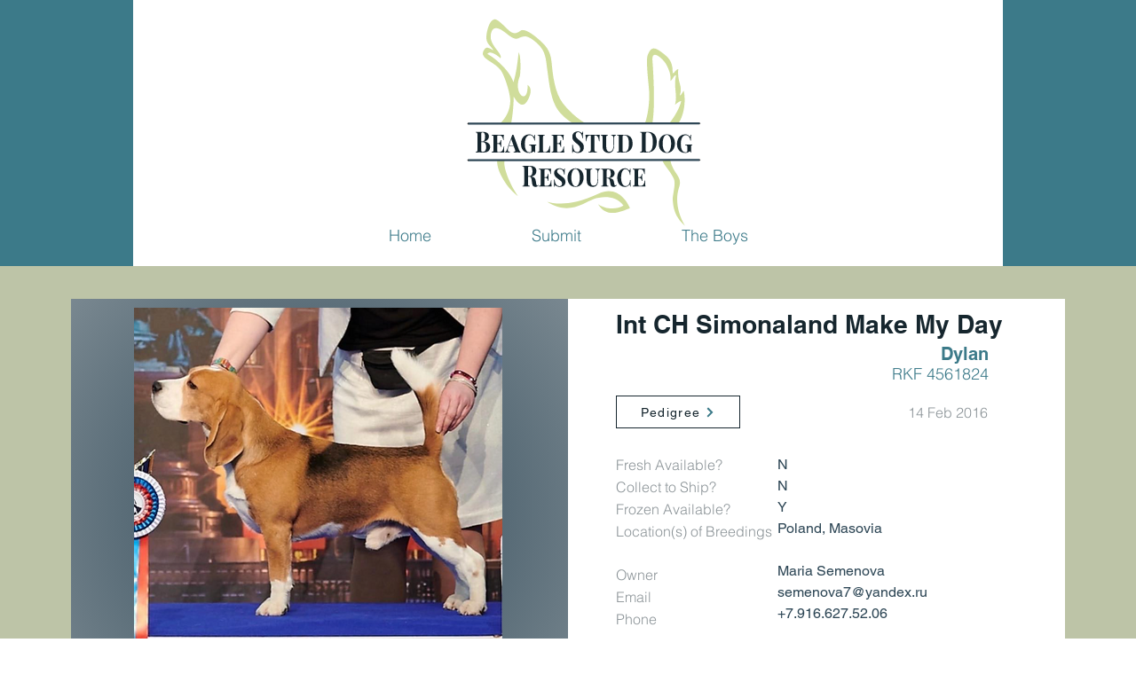

--- FILE ---
content_type: text/html; charset=UTF-8
request_url: https://www.beaglestuds.com/listing-pages/simonaland-make-my-day
body_size: 105273
content:
<!DOCTYPE html>
<html lang="en">
<head>
  
  <!-- SEO Tags -->
  <title>Simonaland Make My Day | Beagle Studs</title>
  <link rel="canonical" href="https://www.beaglestuds.com/listing-pages/simonaland-make-my-day"/>
  <meta name="robots" content="noindex"/>
  <meta property="og:title" content="Simonaland Make My Day | Beagle Studs"/>
  <meta property="og:image" content="https://static.wixstatic.com/media/edfb6c_afe47f88dc414c9a93af7646e369cea6~mv2.png/v1/fill/w_1162,h_1028,al_c/SimonalandMakeMyDay.png"/>
  <meta property="og:image:width" content="1162"/>
  <meta property="og:image:height" content="1028"/>
  <meta property="og:url" content="https://www.beaglestuds.com/listing-pages/simonaland-make-my-day"/>
  <meta property="og:site_name" content="Beagle Studs"/>
  <meta property="og:type" content="website"/>
  <script type="application/ld+json">{"@context":"https://schema.org/","@type":"ImageObject","height":1028,"width":1162,"url":"https://static.wixstatic.com/media/edfb6c_afe47f88dc414c9a93af7646e369cea6~mv2.png/v1/fill/w_1162,h_1028,al_c/SimonalandMakeMyDay.png"}</script>
  <script type="application/ld+json">{}</script>
  <meta name="twitter:card" content="summary_large_image"/>
  <meta name="twitter:title" content="Simonaland Make My Day | Beagle Studs"/>
  <meta name="twitter:image" content="https://static.wixstatic.com/media/edfb6c_afe47f88dc414c9a93af7646e369cea6~mv2.png/v1/fill/w_1162,h_1028,al_c/SimonalandMakeMyDay.png"/>

  
  <meta charset='utf-8'>
  <meta name="viewport" content="width=device-width, initial-scale=1" id="wixDesktopViewport" />
  <meta http-equiv="X-UA-Compatible" content="IE=edge">
  <meta name="generator" content="Wix.com Website Builder"/>

  <link rel="icon" sizes="192x192" href="https://static.parastorage.com/client/pfavico.ico" type="image/x-icon"/>
  <link rel="shortcut icon" href="https://static.parastorage.com/client/pfavico.ico" type="image/x-icon"/>
  <link rel="apple-touch-icon" href="https://static.parastorage.com/client/pfavico.ico" type="image/x-icon"/>

  <!-- Safari Pinned Tab Icon -->
  <!-- <link rel="mask-icon" href="https://static.parastorage.com/client/pfavico.ico"> -->

  <!-- Original trials -->
  


  <!-- Segmenter Polyfill -->
  <script>
    if (!window.Intl || !window.Intl.Segmenter) {
      (function() {
        var script = document.createElement('script');
        script.src = 'https://static.parastorage.com/unpkg/@formatjs/intl-segmenter@11.7.10/polyfill.iife.js';
        document.head.appendChild(script);
      })();
    }
  </script>

  <!-- Legacy Polyfills -->
  <script nomodule="" src="https://static.parastorage.com/unpkg/core-js-bundle@3.2.1/minified.js"></script>
  <script nomodule="" src="https://static.parastorage.com/unpkg/focus-within-polyfill@5.0.9/dist/focus-within-polyfill.js"></script>

  <!-- Performance API Polyfills -->
  <script>
  (function () {
    var noop = function noop() {};
    if ("performance" in window === false) {
      window.performance = {};
    }
    window.performance.mark = performance.mark || noop;
    window.performance.measure = performance.measure || noop;
    if ("now" in window.performance === false) {
      var nowOffset = Date.now();
      if (performance.timing && performance.timing.navigationStart) {
        nowOffset = performance.timing.navigationStart;
      }
      window.performance.now = function now() {
        return Date.now() - nowOffset;
      };
    }
  })();
  </script>

  <!-- Globals Definitions -->
  <script>
    (function () {
      var now = Date.now()
      window.initialTimestamps = {
        initialTimestamp: now,
        initialRequestTimestamp: Math.round(performance.timeOrigin ? performance.timeOrigin : now - performance.now())
      }

      window.thunderboltTag = "libs-releases-GA-local"
      window.thunderboltVersion = "1.16761.0"
    })();
  </script>

  <!-- Essential Viewer Model -->
  <script type="application/json" id="wix-essential-viewer-model">{"fleetConfig":{"fleetName":"thunderbolt-seo-renderer","type":"GA","code":0},"mode":{"qa":false,"enableTestApi":false,"debug":false,"ssrIndicator":false,"ssrOnly":false,"siteAssetsFallback":"enable","versionIndicator":false},"componentsLibrariesTopology":[{"artifactId":"editor-elements","namespace":"wixui","url":"https:\/\/static.parastorage.com\/services\/editor-elements\/1.14838.0"},{"artifactId":"editor-elements","namespace":"dsgnsys","url":"https:\/\/static.parastorage.com\/services\/editor-elements\/1.14838.0"}],"siteFeaturesConfigs":{"sessionManager":{"isRunningInDifferentSiteContext":false}},"language":{"userLanguage":"en"},"siteAssets":{"clientTopology":{"mediaRootUrl":"https:\/\/static.wixstatic.com","staticMediaUrl":"https:\/\/static.wixstatic.com\/media","moduleRepoUrl":"https:\/\/static.parastorage.com\/unpkg","fileRepoUrl":"https:\/\/static.parastorage.com\/services","viewerAppsUrl":"https:\/\/viewer-apps.parastorage.com","viewerAssetsUrl":"https:\/\/viewer-assets.parastorage.com","siteAssetsUrl":"https:\/\/siteassets.parastorage.com","pageJsonServerUrls":["https:\/\/pages.parastorage.com","https:\/\/staticorigin.wixstatic.com","https:\/\/www.beaglestuds.com","https:\/\/fallback.wix.com\/wix-html-editor-pages-webapp\/page"],"pathOfTBModulesInFileRepoForFallback":"wix-thunderbolt\/dist\/"}},"siteFeatures":["accessibility","appMonitoring","assetsLoader","builderContextProviders","builderModuleLoader","businessLogger","captcha","clickHandlerRegistrar","commonConfig","componentsLoader","componentsRegistry","consentPolicy","cyclicTabbing","domSelectors","dynamicPages","environmentWixCodeSdk","environment","locationWixCodeSdk","mpaNavigation","navigationManager","navigationPhases","ooi","pages","panorama","renderer","reporter","routerFetch","router","scrollRestoration","seoWixCodeSdk","seo","sessionManager","siteMembersWixCodeSdk","siteMembers","siteScrollBlocker","siteWixCodeSdk","speculationRules","ssrCache","stores","structureApi","thunderboltInitializer","tpaCommons","translations","usedPlatformApis","warmupData","windowMessageRegistrar","windowWixCodeSdk","wixEmbedsApi","componentsReact","platform"],"site":{"externalBaseUrl":"https:\/\/www.beaglestuds.com","isSEO":true},"media":{"staticMediaUrl":"https:\/\/static.wixstatic.com\/media","mediaRootUrl":"https:\/\/static.wixstatic.com\/","staticVideoUrl":"https:\/\/video.wixstatic.com\/"},"requestUrl":"https:\/\/www.beaglestuds.com\/listing-pages\/simonaland-make-my-day","rollout":{"siteAssetsVersionsRollout":false,"isDACRollout":0,"isTBRollout":false},"commonConfig":{"brand":"wix","host":"VIEWER","bsi":"","consentPolicy":{},"consentPolicyHeader":{},"siteRevision":"8","renderingFlow":"NONE","language":"en","locale":"en-us"},"interactionSampleRatio":0.01,"dynamicModelUrl":"https:\/\/www.beaglestuds.com\/_api\/v2\/dynamicmodel","accessTokensUrl":"https:\/\/www.beaglestuds.com\/_api\/v1\/access-tokens","isExcludedFromSecurityExperiments":false,"experiments":{"specs.thunderbolt.hardenFetchAndXHR":true,"specs.thunderbolt.securityExperiments":true}}</script>
  <script>window.viewerModel = JSON.parse(document.getElementById('wix-essential-viewer-model').textContent)</script>

  <script>
    window.commonConfig = viewerModel.commonConfig
  </script>

  
  <!-- BEGIN handleAccessTokens bundle -->

  <script data-url="https://static.parastorage.com/services/wix-thunderbolt/dist/handleAccessTokens.inline.4f2f9a53.bundle.min.js">(()=>{"use strict";function e(e){let{context:o,property:r,value:n,enumerable:i=!0}=e,c=e.get,l=e.set;if(!r||void 0===n&&!c&&!l)return new Error("property and value are required");let a=o||globalThis,s=a?.[r],u={};if(void 0!==n)u.value=n;else{if(c){let e=t(c);e&&(u.get=e)}if(l){let e=t(l);e&&(u.set=e)}}let p={...u,enumerable:i||!1,configurable:!1};void 0!==n&&(p.writable=!1);try{Object.defineProperty(a,r,p)}catch(e){return e instanceof TypeError?s:e}return s}function t(e,t){return"function"==typeof e?e:!0===e?.async&&"function"==typeof e.func?t?async function(t){return e.func(t)}:async function(){return e.func()}:"function"==typeof e?.func?e.func:void 0}try{e({property:"strictDefine",value:e})}catch{}try{e({property:"defineStrictObject",value:r})}catch{}try{e({property:"defineStrictMethod",value:n})}catch{}var o=["toString","toLocaleString","valueOf","constructor","prototype"];function r(t){let{context:n,property:c,propertiesToExclude:l=[],skipPrototype:a=!1,hardenPrototypePropertiesToExclude:s=[]}=t;if(!c)return new Error("property is required");let u=(n||globalThis)[c],p={},f=i(n,c);u&&("object"==typeof u||"function"==typeof u)&&Reflect.ownKeys(u).forEach(t=>{if(!l.includes(t)&&!o.includes(t)){let o=i(u,t);if(o&&(o.writable||o.configurable)){let{value:r,get:n,set:i,enumerable:c=!1}=o,l={};void 0!==r?l.value=r:n?l.get=n:i&&(l.set=i);try{let o=e({context:u,property:t,...l,enumerable:c});p[t]=o}catch(e){if(!(e instanceof TypeError))throw e;try{p[t]=o.value||o.get||o.set}catch{}}}}});let d={originalObject:u,originalProperties:p};if(!a&&void 0!==u?.prototype){let e=r({context:u,property:"prototype",propertiesToExclude:s,skipPrototype:!0});e instanceof Error||(d.originalPrototype=e?.originalObject,d.originalPrototypeProperties=e?.originalProperties)}return e({context:n,property:c,value:u,enumerable:f?.enumerable}),d}function n(t,o){let r=(o||globalThis)[t],n=i(o||globalThis,t);return r&&n&&(n.writable||n.configurable)?(Object.freeze(r),e({context:globalThis,property:t,value:r})):r}function i(e,t){if(e&&t)try{return Reflect.getOwnPropertyDescriptor(e,t)}catch{return}}function c(e){if("string"!=typeof e)return e;try{return decodeURIComponent(e).toLowerCase().trim()}catch{return e.toLowerCase().trim()}}function l(e,t){let o="";if("string"==typeof e)o=e.split("=")[0]?.trim()||"";else{if(!e||"string"!=typeof e.name)return!1;o=e.name}return t.has(c(o)||"")}function a(e,t){let o;return o="string"==typeof e?e.split(";").map(e=>e.trim()).filter(e=>e.length>0):e||[],o.filter(e=>!l(e,t))}var s=null;function u(){return null===s&&(s=typeof Document>"u"?void 0:Object.getOwnPropertyDescriptor(Document.prototype,"cookie")),s}function p(t,o){if(!globalThis?.cookieStore)return;let r=globalThis.cookieStore.get.bind(globalThis.cookieStore),n=globalThis.cookieStore.getAll.bind(globalThis.cookieStore),i=globalThis.cookieStore.set.bind(globalThis.cookieStore),c=globalThis.cookieStore.delete.bind(globalThis.cookieStore);return e({context:globalThis.CookieStore.prototype,property:"get",value:async function(e){return l(("string"==typeof e?e:e.name)||"",t)?null:r.call(this,e)},enumerable:!0}),e({context:globalThis.CookieStore.prototype,property:"getAll",value:async function(){return a(await n.apply(this,Array.from(arguments)),t)},enumerable:!0}),e({context:globalThis.CookieStore.prototype,property:"set",value:async function(){let e=Array.from(arguments);if(!l(1===e.length?e[0].name:e[0],t))return i.apply(this,e);o&&console.warn(o)},enumerable:!0}),e({context:globalThis.CookieStore.prototype,property:"delete",value:async function(){let e=Array.from(arguments);if(!l(1===e.length?e[0].name:e[0],t))return c.apply(this,e)},enumerable:!0}),e({context:globalThis.cookieStore,property:"prototype",value:globalThis.CookieStore.prototype,enumerable:!1}),e({context:globalThis,property:"cookieStore",value:globalThis.cookieStore,enumerable:!0}),{get:r,getAll:n,set:i,delete:c}}var f=["TextEncoder","TextDecoder","XMLHttpRequestEventTarget","EventTarget","URL","JSON","Reflect","Object","Array","Map","Set","WeakMap","WeakSet","Promise","Symbol","Error"],d=["addEventListener","removeEventListener","dispatchEvent","encodeURI","encodeURIComponent","decodeURI","decodeURIComponent"];const y=(e,t)=>{try{const o=t?t.get.call(document):document.cookie;return o.split(";").map(e=>e.trim()).filter(t=>t?.startsWith(e))[0]?.split("=")[1]}catch(e){return""}},g=(e="",t="",o="/")=>`${e}=; ${t?`domain=${t};`:""} max-age=0; path=${o}; expires=Thu, 01 Jan 1970 00:00:01 GMT`;function m(){(function(){if("undefined"!=typeof window){const e=performance.getEntriesByType("navigation")[0];return"back_forward"===(e?.type||"")}return!1})()&&function(){const{counter:e}=function(){const e=b("getItem");if(e){const[t,o]=e.split("-"),r=o?parseInt(o,10):0;if(r>=3){const e=t?Number(t):0;if(Date.now()-e>6e4)return{counter:0}}return{counter:r}}return{counter:0}}();e<3?(!function(e=1){b("setItem",`${Date.now()}-${e}`)}(e+1),window.location.reload()):console.error("ATS: Max reload attempts reached")}()}function b(e,t){try{return sessionStorage[e]("reload",t||"")}catch(e){console.error("ATS: Error calling sessionStorage:",e)}}const h="client-session-bind",v="sec-fetch-unsupported",{experiments:w}=window.viewerModel,T=[h,"client-binding",v,"svSession","smSession","server-session-bind","wixSession2","wixSession3"].map(e=>e.toLowerCase()),{cookie:S}=function(t,o){let r=new Set(t);return e({context:document,property:"cookie",set:{func:e=>function(e,t,o,r){let n=u(),i=c(t.split(";")[0]||"")||"";[...o].every(e=>!i.startsWith(e.toLowerCase()))&&n?.set?n.set.call(e,t):r&&console.warn(r)}(document,e,r,o)},get:{func:()=>function(e,t){let o=u();if(!o?.get)throw new Error("Cookie descriptor or getter not available");return a(o.get.call(e),t).join("; ")}(document,r)},enumerable:!0}),{cookieStore:p(r,o),cookie:u()}}(T),k="tbReady",x="security_overrideGlobals",{experiments:E,siteFeaturesConfigs:C,accessTokensUrl:P}=window.viewerModel,R=P,M={},O=(()=>{const e=y(h,S);if(w["specs.thunderbolt.browserCacheReload"]){y(v,S)||e?b("removeItem"):m()}return(()=>{const e=g(h),t=g(h,location.hostname);S.set.call(document,e),S.set.call(document,t)})(),e})();O&&(M["client-binding"]=O);const D=fetch;addEventListener(k,function e(t){const{logger:o}=t.detail;try{window.tb.init({fetch:D,fetchHeaders:M})}catch(e){const t=new Error("TB003");o.meter(`${x}_${t.message}`,{paramsOverrides:{errorType:x,eventString:t.message}}),window?.viewerModel?.mode.debug&&console.error(e)}finally{removeEventListener(k,e)}}),E["specs.thunderbolt.hardenFetchAndXHR"]||(window.fetchDynamicModel=()=>C.sessionManager.isRunningInDifferentSiteContext?Promise.resolve({}):fetch(R,{credentials:"same-origin",headers:M}).then(function(e){if(!e.ok)throw new Error(`[${e.status}]${e.statusText}`);return e.json()}),window.dynamicModelPromise=window.fetchDynamicModel())})();
//# sourceMappingURL=https://static.parastorage.com/services/wix-thunderbolt/dist/handleAccessTokens.inline.4f2f9a53.bundle.min.js.map</script>

<!-- END handleAccessTokens bundle -->

<!-- BEGIN overrideGlobals bundle -->

<script data-url="https://static.parastorage.com/services/wix-thunderbolt/dist/overrideGlobals.inline.ec13bfcf.bundle.min.js">(()=>{"use strict";function e(e){let{context:r,property:o,value:n,enumerable:i=!0}=e,c=e.get,a=e.set;if(!o||void 0===n&&!c&&!a)return new Error("property and value are required");let l=r||globalThis,u=l?.[o],s={};if(void 0!==n)s.value=n;else{if(c){let e=t(c);e&&(s.get=e)}if(a){let e=t(a);e&&(s.set=e)}}let p={...s,enumerable:i||!1,configurable:!1};void 0!==n&&(p.writable=!1);try{Object.defineProperty(l,o,p)}catch(e){return e instanceof TypeError?u:e}return u}function t(e,t){return"function"==typeof e?e:!0===e?.async&&"function"==typeof e.func?t?async function(t){return e.func(t)}:async function(){return e.func()}:"function"==typeof e?.func?e.func:void 0}try{e({property:"strictDefine",value:e})}catch{}try{e({property:"defineStrictObject",value:o})}catch{}try{e({property:"defineStrictMethod",value:n})}catch{}var r=["toString","toLocaleString","valueOf","constructor","prototype"];function o(t){let{context:n,property:c,propertiesToExclude:a=[],skipPrototype:l=!1,hardenPrototypePropertiesToExclude:u=[]}=t;if(!c)return new Error("property is required");let s=(n||globalThis)[c],p={},f=i(n,c);s&&("object"==typeof s||"function"==typeof s)&&Reflect.ownKeys(s).forEach(t=>{if(!a.includes(t)&&!r.includes(t)){let r=i(s,t);if(r&&(r.writable||r.configurable)){let{value:o,get:n,set:i,enumerable:c=!1}=r,a={};void 0!==o?a.value=o:n?a.get=n:i&&(a.set=i);try{let r=e({context:s,property:t,...a,enumerable:c});p[t]=r}catch(e){if(!(e instanceof TypeError))throw e;try{p[t]=r.value||r.get||r.set}catch{}}}}});let d={originalObject:s,originalProperties:p};if(!l&&void 0!==s?.prototype){let e=o({context:s,property:"prototype",propertiesToExclude:u,skipPrototype:!0});e instanceof Error||(d.originalPrototype=e?.originalObject,d.originalPrototypeProperties=e?.originalProperties)}return e({context:n,property:c,value:s,enumerable:f?.enumerable}),d}function n(t,r){let o=(r||globalThis)[t],n=i(r||globalThis,t);return o&&n&&(n.writable||n.configurable)?(Object.freeze(o),e({context:globalThis,property:t,value:o})):o}function i(e,t){if(e&&t)try{return Reflect.getOwnPropertyDescriptor(e,t)}catch{return}}function c(e){if("string"!=typeof e)return e;try{return decodeURIComponent(e).toLowerCase().trim()}catch{return e.toLowerCase().trim()}}function a(e,t){return e instanceof Headers?e.forEach((r,o)=>{l(o,t)||e.delete(o)}):Object.keys(e).forEach(r=>{l(r,t)||delete e[r]}),e}function l(e,t){return!t.has(c(e)||"")}function u(e,t){let r=!0,o=function(e){let t,r;if(globalThis.Request&&e instanceof Request)t=e.url;else{if("function"!=typeof e?.toString)throw new Error("Unsupported type for url");t=e.toString()}try{return new URL(t).pathname}catch{return r=t.replace(/#.+/gi,"").split("?").shift(),r.startsWith("/")?r:`/${r}`}}(e),n=c(o);return n&&t.some(e=>n.includes(e))&&(r=!1),r}function s(t,r,o){let n=fetch,i=XMLHttpRequest,c=new Set(r);function s(){let e=new i,r=e.open,n=e.setRequestHeader;return e.open=function(){let n=Array.from(arguments),i=n[1];if(n.length<2||u(i,t))return r.apply(e,n);throw new Error(o||`Request not allowed for path ${i}`)},e.setRequestHeader=function(t,r){l(decodeURIComponent(t),c)&&n.call(e,t,r)},e}return e({property:"fetch",value:function(){let e=function(e,t){return globalThis.Request&&e[0]instanceof Request&&e[0]?.headers?a(e[0].headers,t):e[1]?.headers&&a(e[1].headers,t),e}(arguments,c);return u(arguments[0],t)?n.apply(globalThis,Array.from(e)):new Promise((e,t)=>{t(new Error(o||`Request not allowed for path ${arguments[0]}`))})},enumerable:!0}),e({property:"XMLHttpRequest",value:s,enumerable:!0}),Object.keys(i).forEach(e=>{s[e]=i[e]}),{fetch:n,XMLHttpRequest:i}}var p=["TextEncoder","TextDecoder","XMLHttpRequestEventTarget","EventTarget","URL","JSON","Reflect","Object","Array","Map","Set","WeakMap","WeakSet","Promise","Symbol","Error"],f=["addEventListener","removeEventListener","dispatchEvent","encodeURI","encodeURIComponent","decodeURI","decodeURIComponent"];const d=function(){let t=globalThis.open,r=document.open;function o(e,r,o){let n="string"!=typeof e,i=t.call(window,e,r,o);return n||e&&function(e){return e.startsWith("//")&&/(?:[a-z0-9](?:[a-z0-9-]{0,61}[a-z0-9])?\.)+[a-z0-9][a-z0-9-]{0,61}[a-z0-9]/g.test(`${location.protocol}:${e}`)&&(e=`${location.protocol}${e}`),!e.startsWith("http")||new URL(e).hostname===location.hostname}(e)?{}:i}return e({property:"open",value:o,context:globalThis,enumerable:!0}),e({property:"open",value:function(e,t,n){return e?o(e,t,n):r.call(document,e||"",t||"",n||"")},context:document,enumerable:!0}),{open:t,documentOpen:r}},y=function(){let t=document.createElement,r=Element.prototype.setAttribute,o=Element.prototype.setAttributeNS;return e({property:"createElement",context:document,value:function(n,i){let a=t.call(document,n,i);if("iframe"===c(n)){e({property:"srcdoc",context:a,get:()=>"",set:()=>{console.warn("`srcdoc` is not allowed in iframe elements.")}});let t=function(e,t){"srcdoc"!==e.toLowerCase()?r.call(a,e,t):console.warn("`srcdoc` attribute is not allowed to be set.")},n=function(e,t,r){"srcdoc"!==t.toLowerCase()?o.call(a,e,t,r):console.warn("`srcdoc` attribute is not allowed to be set.")};a.setAttribute=t,a.setAttributeNS=n}return a},enumerable:!0}),{createElement:t,setAttribute:r,setAttributeNS:o}},m=["client-binding"],b=["/_api/v1/access-tokens","/_api/v2/dynamicmodel","/_api/one-app-session-web/v3/businesses"],h=function(){let t=setTimeout,r=setInterval;return o("setTimeout",0,globalThis),o("setInterval",0,globalThis),{setTimeout:t,setInterval:r};function o(t,r,o){let n=o||globalThis,i=n[t];if(!i||"function"!=typeof i)throw new Error(`Function ${t} not found or is not a function`);e({property:t,value:function(){let e=Array.from(arguments);if("string"!=typeof e[r])return i.apply(n,e);console.warn(`Calling ${t} with a String Argument at index ${r} is not allowed`)},context:o,enumerable:!0})}},v=function(){if(navigator&&"serviceWorker"in navigator){let t=navigator.serviceWorker.register;return e({context:navigator.serviceWorker,property:"register",value:function(){console.log("Service worker registration is not allowed")},enumerable:!0}),{register:t}}return{}};performance.mark("overrideGlobals started");const{isExcludedFromSecurityExperiments:g,experiments:w}=window.viewerModel,E=!g&&w["specs.thunderbolt.securityExperiments"];try{d(),E&&y(),w["specs.thunderbolt.hardenFetchAndXHR"]&&E&&s(b,m),v(),(e=>{let t=[],r=[];r=r.concat(["TextEncoder","TextDecoder"]),e&&(r=r.concat(["XMLHttpRequestEventTarget","EventTarget"])),r=r.concat(["URL","JSON"]),e&&(t=t.concat(["addEventListener","removeEventListener"])),t=t.concat(["encodeURI","encodeURIComponent","decodeURI","decodeURIComponent"]),r=r.concat(["String","Number"]),e&&r.push("Object"),r=r.concat(["Reflect"]),t.forEach(e=>{n(e),["addEventListener","removeEventListener"].includes(e)&&n(e,document)}),r.forEach(e=>{o({property:e})})})(E),E&&h()}catch(e){window?.viewerModel?.mode.debug&&console.error(e);const t=new Error("TB006");window.fedops?.reportError(t,"security_overrideGlobals"),window.Sentry?window.Sentry.captureException(t):globalThis.defineStrictProperty("sentryBuffer",[t],window,!1)}performance.mark("overrideGlobals ended")})();
//# sourceMappingURL=https://static.parastorage.com/services/wix-thunderbolt/dist/overrideGlobals.inline.ec13bfcf.bundle.min.js.map</script>

<!-- END overrideGlobals bundle -->


  
  <script>
    window.commonConfig = viewerModel.commonConfig

	
  </script>

  <!-- Initial CSS -->
  <style data-url="https://static.parastorage.com/services/wix-thunderbolt/dist/main.347af09f.min.css">@keyframes slide-horizontal-new{0%{transform:translateX(100%)}}@keyframes slide-horizontal-old{80%{opacity:1}to{opacity:0;transform:translateX(-100%)}}@keyframes slide-vertical-new{0%{transform:translateY(-100%)}}@keyframes slide-vertical-old{80%{opacity:1}to{opacity:0;transform:translateY(100%)}}@keyframes out-in-new{0%{opacity:0}}@keyframes out-in-old{to{opacity:0}}:root:active-view-transition{view-transition-name:none}::view-transition{pointer-events:none}:root:active-view-transition::view-transition-new(page-group),:root:active-view-transition::view-transition-old(page-group){animation-duration:.6s;cursor:wait;pointer-events:all}:root:active-view-transition-type(SlideHorizontal)::view-transition-old(page-group){animation:slide-horizontal-old .6s cubic-bezier(.83,0,.17,1) forwards;mix-blend-mode:normal}:root:active-view-transition-type(SlideHorizontal)::view-transition-new(page-group){animation:slide-horizontal-new .6s cubic-bezier(.83,0,.17,1) backwards;mix-blend-mode:normal}:root:active-view-transition-type(SlideVertical)::view-transition-old(page-group){animation:slide-vertical-old .6s cubic-bezier(.83,0,.17,1) forwards;mix-blend-mode:normal}:root:active-view-transition-type(SlideVertical)::view-transition-new(page-group){animation:slide-vertical-new .6s cubic-bezier(.83,0,.17,1) backwards;mix-blend-mode:normal}:root:active-view-transition-type(OutIn)::view-transition-old(page-group){animation:out-in-old .35s cubic-bezier(.22,1,.36,1) forwards}:root:active-view-transition-type(OutIn)::view-transition-new(page-group){animation:out-in-new .35s cubic-bezier(.64,0,.78,0) .35s backwards}@media(prefers-reduced-motion:reduce){::view-transition-group(*),::view-transition-new(*),::view-transition-old(*){animation:none!important}}body,html{background:transparent;border:0;margin:0;outline:0;padding:0;vertical-align:baseline}body{--scrollbar-width:0px;font-family:Arial,Helvetica,sans-serif;font-size:10px}body,html{height:100%}body{overflow-x:auto;overflow-y:scroll}body:not(.responsive) #site-root{min-width:var(--site-width);width:100%}body:not([data-js-loaded]) [data-hide-prejs]{visibility:hidden}interact-element{display:contents}#SITE_CONTAINER{position:relative}:root{--one-unit:1vw;--section-max-width:9999px;--spx-stopper-max:9999px;--spx-stopper-min:0px;--browser-zoom:1}@supports(-webkit-appearance:none) and (stroke-color:transparent){:root{--safari-sticky-fix:opacity;--experimental-safari-sticky-fix:translateZ(0)}}@supports(container-type:inline-size){:root{--one-unit:1cqw}}[id^=oldHoverBox-]{mix-blend-mode:plus-lighter;transition:opacity .5s ease,visibility .5s ease}[data-mesh-id$=inlineContent-gridContainer]:has(>[id^=oldHoverBox-]){isolation:isolate}</style>
<style data-url="https://static.parastorage.com/services/wix-thunderbolt/dist/main.renderer.9cb0985f.min.css">a,abbr,acronym,address,applet,b,big,blockquote,button,caption,center,cite,code,dd,del,dfn,div,dl,dt,em,fieldset,font,footer,form,h1,h2,h3,h4,h5,h6,header,i,iframe,img,ins,kbd,label,legend,li,nav,object,ol,p,pre,q,s,samp,section,small,span,strike,strong,sub,sup,table,tbody,td,tfoot,th,thead,title,tr,tt,u,ul,var{background:transparent;border:0;margin:0;outline:0;padding:0;vertical-align:baseline}input,select,textarea{box-sizing:border-box;font-family:Helvetica,Arial,sans-serif}ol,ul{list-style:none}blockquote,q{quotes:none}ins{text-decoration:none}del{text-decoration:line-through}table{border-collapse:collapse;border-spacing:0}a{cursor:pointer;text-decoration:none}.testStyles{overflow-y:hidden}.reset-button{-webkit-appearance:none;background:none;border:0;color:inherit;font:inherit;line-height:normal;outline:0;overflow:visible;padding:0;-webkit-user-select:none;-moz-user-select:none;-ms-user-select:none}:focus{outline:none}body.device-mobile-optimized:not(.disable-site-overflow){overflow-x:hidden;overflow-y:scroll}body.device-mobile-optimized:not(.responsive) #SITE_CONTAINER{margin-left:auto;margin-right:auto;overflow-x:visible;position:relative;width:320px}body.device-mobile-optimized:not(.responsive):not(.blockSiteScrolling) #SITE_CONTAINER{margin-top:0}body.device-mobile-optimized>*{max-width:100%!important}body.device-mobile-optimized #site-root{overflow-x:hidden;overflow-y:hidden}@supports(overflow:clip){body.device-mobile-optimized #site-root{overflow-x:clip;overflow-y:clip}}body.device-mobile-non-optimized #SITE_CONTAINER #site-root{overflow-x:clip;overflow-y:clip}body.device-mobile-non-optimized.fullScreenMode{background-color:#5f6360}body.device-mobile-non-optimized.fullScreenMode #MOBILE_ACTIONS_MENU,body.device-mobile-non-optimized.fullScreenMode #SITE_BACKGROUND,body.device-mobile-non-optimized.fullScreenMode #site-root,body.fullScreenMode #WIX_ADS{visibility:hidden}body.fullScreenMode{overflow-x:hidden!important;overflow-y:hidden!important}body.fullScreenMode.device-mobile-optimized #TINY_MENU{opacity:0;pointer-events:none}body.fullScreenMode-scrollable.device-mobile-optimized{overflow-x:hidden!important;overflow-y:auto!important}body.fullScreenMode-scrollable.device-mobile-optimized #masterPage,body.fullScreenMode-scrollable.device-mobile-optimized #site-root{overflow-x:hidden!important;overflow-y:hidden!important}body.fullScreenMode-scrollable.device-mobile-optimized #SITE_BACKGROUND,body.fullScreenMode-scrollable.device-mobile-optimized #masterPage{height:auto!important}body.fullScreenMode-scrollable.device-mobile-optimized #masterPage.mesh-layout{height:0!important}body.blockSiteScrolling,body.siteScrollingBlocked{position:fixed;width:100%}body.blockSiteScrolling #SITE_CONTAINER{margin-top:calc(var(--blocked-site-scroll-margin-top)*-1)}#site-root{margin:0 auto;min-height:100%;position:relative;top:var(--wix-ads-height)}#site-root img:not([src]){visibility:hidden}#site-root svg img:not([src]){visibility:visible}.auto-generated-link{color:inherit}#SCROLL_TO_BOTTOM,#SCROLL_TO_TOP{height:0}.has-click-trigger{cursor:pointer}.fullScreenOverlay{bottom:0;display:flex;justify-content:center;left:0;overflow-y:hidden;position:fixed;right:0;top:-60px;z-index:1005}.fullScreenOverlay>.fullScreenOverlayContent{bottom:0;left:0;margin:0 auto;overflow:hidden;position:absolute;right:0;top:60px;transform:translateZ(0)}[data-mesh-id$=centeredContent],[data-mesh-id$=form],[data-mesh-id$=inlineContent]{pointer-events:none;position:relative}[data-mesh-id$=-gridWrapper],[data-mesh-id$=-rotated-wrapper]{pointer-events:none}[data-mesh-id$=-gridContainer]>*,[data-mesh-id$=-rotated-wrapper]>*,[data-mesh-id$=inlineContent]>:not([data-mesh-id$=-gridContainer]){pointer-events:auto}.device-mobile-optimized #masterPage.mesh-layout #SOSP_CONTAINER_CUSTOM_ID{grid-area:2/1/3/2;-ms-grid-row:2;position:relative}#masterPage.mesh-layout{-ms-grid-rows:max-content max-content min-content max-content;-ms-grid-columns:100%;align-items:start;display:-ms-grid;display:grid;grid-template-columns:100%;grid-template-rows:max-content max-content min-content max-content;justify-content:stretch}#masterPage.mesh-layout #PAGES_CONTAINER,#masterPage.mesh-layout #SITE_FOOTER-placeholder,#masterPage.mesh-layout #SITE_FOOTER_WRAPPER,#masterPage.mesh-layout #SITE_HEADER-placeholder,#masterPage.mesh-layout #SITE_HEADER_WRAPPER,#masterPage.mesh-layout #SOSP_CONTAINER_CUSTOM_ID[data-state~=mobileView],#masterPage.mesh-layout #soapAfterPagesContainer,#masterPage.mesh-layout #soapBeforePagesContainer{-ms-grid-row-align:start;-ms-grid-column-align:start;-ms-grid-column:1}#masterPage.mesh-layout #SITE_HEADER-placeholder,#masterPage.mesh-layout #SITE_HEADER_WRAPPER{grid-area:1/1/2/2;-ms-grid-row:1}#masterPage.mesh-layout #PAGES_CONTAINER,#masterPage.mesh-layout #soapAfterPagesContainer,#masterPage.mesh-layout #soapBeforePagesContainer{grid-area:3/1/4/2;-ms-grid-row:3}#masterPage.mesh-layout #soapAfterPagesContainer,#masterPage.mesh-layout #soapBeforePagesContainer{width:100%}#masterPage.mesh-layout #PAGES_CONTAINER{align-self:stretch}#masterPage.mesh-layout main#PAGES_CONTAINER{display:block}#masterPage.mesh-layout #SITE_FOOTER-placeholder,#masterPage.mesh-layout #SITE_FOOTER_WRAPPER{grid-area:4/1/5/2;-ms-grid-row:4}#masterPage.mesh-layout #SITE_PAGES,#masterPage.mesh-layout [data-mesh-id=PAGES_CONTAINERcenteredContent],#masterPage.mesh-layout [data-mesh-id=PAGES_CONTAINERinlineContent]{height:100%}#masterPage.mesh-layout.desktop>*{width:100%}#masterPage.mesh-layout #PAGES_CONTAINER,#masterPage.mesh-layout #SITE_FOOTER,#masterPage.mesh-layout #SITE_FOOTER_WRAPPER,#masterPage.mesh-layout #SITE_HEADER,#masterPage.mesh-layout #SITE_HEADER_WRAPPER,#masterPage.mesh-layout #SITE_PAGES,#masterPage.mesh-layout #masterPageinlineContent{position:relative}#masterPage.mesh-layout #SITE_HEADER{grid-area:1/1/2/2}#masterPage.mesh-layout #SITE_FOOTER{grid-area:4/1/5/2}#masterPage.mesh-layout.overflow-x-clip #SITE_FOOTER,#masterPage.mesh-layout.overflow-x-clip #SITE_HEADER{overflow-x:clip}[data-z-counter]{z-index:0}[data-z-counter="0"]{z-index:auto}.wixSiteProperties{-webkit-font-smoothing:antialiased;-moz-osx-font-smoothing:grayscale}:root{--wst-button-color-fill-primary:rgb(var(--color_48));--wst-button-color-border-primary:rgb(var(--color_49));--wst-button-color-text-primary:rgb(var(--color_50));--wst-button-color-fill-primary-hover:rgb(var(--color_51));--wst-button-color-border-primary-hover:rgb(var(--color_52));--wst-button-color-text-primary-hover:rgb(var(--color_53));--wst-button-color-fill-primary-disabled:rgb(var(--color_54));--wst-button-color-border-primary-disabled:rgb(var(--color_55));--wst-button-color-text-primary-disabled:rgb(var(--color_56));--wst-button-color-fill-secondary:rgb(var(--color_57));--wst-button-color-border-secondary:rgb(var(--color_58));--wst-button-color-text-secondary:rgb(var(--color_59));--wst-button-color-fill-secondary-hover:rgb(var(--color_60));--wst-button-color-border-secondary-hover:rgb(var(--color_61));--wst-button-color-text-secondary-hover:rgb(var(--color_62));--wst-button-color-fill-secondary-disabled:rgb(var(--color_63));--wst-button-color-border-secondary-disabled:rgb(var(--color_64));--wst-button-color-text-secondary-disabled:rgb(var(--color_65));--wst-color-fill-base-1:rgb(var(--color_36));--wst-color-fill-base-2:rgb(var(--color_37));--wst-color-fill-base-shade-1:rgb(var(--color_38));--wst-color-fill-base-shade-2:rgb(var(--color_39));--wst-color-fill-base-shade-3:rgb(var(--color_40));--wst-color-fill-accent-1:rgb(var(--color_41));--wst-color-fill-accent-2:rgb(var(--color_42));--wst-color-fill-accent-3:rgb(var(--color_43));--wst-color-fill-accent-4:rgb(var(--color_44));--wst-color-fill-background-primary:rgb(var(--color_11));--wst-color-fill-background-secondary:rgb(var(--color_12));--wst-color-text-primary:rgb(var(--color_15));--wst-color-text-secondary:rgb(var(--color_14));--wst-color-action:rgb(var(--color_18));--wst-color-disabled:rgb(var(--color_39));--wst-color-title:rgb(var(--color_45));--wst-color-subtitle:rgb(var(--color_46));--wst-color-line:rgb(var(--color_47));--wst-font-style-h2:var(--font_2);--wst-font-style-h3:var(--font_3);--wst-font-style-h4:var(--font_4);--wst-font-style-h5:var(--font_5);--wst-font-style-h6:var(--font_6);--wst-font-style-body-large:var(--font_7);--wst-font-style-body-medium:var(--font_8);--wst-font-style-body-small:var(--font_9);--wst-font-style-body-x-small:var(--font_10);--wst-color-custom-1:rgb(var(--color_13));--wst-color-custom-2:rgb(var(--color_16));--wst-color-custom-3:rgb(var(--color_17));--wst-color-custom-4:rgb(var(--color_19));--wst-color-custom-5:rgb(var(--color_20));--wst-color-custom-6:rgb(var(--color_21));--wst-color-custom-7:rgb(var(--color_22));--wst-color-custom-8:rgb(var(--color_23));--wst-color-custom-9:rgb(var(--color_24));--wst-color-custom-10:rgb(var(--color_25));--wst-color-custom-11:rgb(var(--color_26));--wst-color-custom-12:rgb(var(--color_27));--wst-color-custom-13:rgb(var(--color_28));--wst-color-custom-14:rgb(var(--color_29));--wst-color-custom-15:rgb(var(--color_30));--wst-color-custom-16:rgb(var(--color_31));--wst-color-custom-17:rgb(var(--color_32));--wst-color-custom-18:rgb(var(--color_33));--wst-color-custom-19:rgb(var(--color_34));--wst-color-custom-20:rgb(var(--color_35))}.wix-presets-wrapper{display:contents}</style>

  <meta name="format-detection" content="telephone=no">
  <meta name="skype_toolbar" content="skype_toolbar_parser_compatible">
  
  

  

  

  <!-- head performance data start -->
  
  <!-- head performance data end -->
  

    


    
<style data-href="https://static.parastorage.com/services/editor-elements-library/dist/thunderbolt/rb_wixui.thunderbolt_bootstrap.a1b00b19.min.css">.cwL6XW{cursor:pointer}.sNF2R0{opacity:0}.hLoBV3{transition:opacity var(--transition-duration) cubic-bezier(.37,0,.63,1)}.Rdf41z,.hLoBV3{opacity:1}.ftlZWo{transition:opacity var(--transition-duration) cubic-bezier(.37,0,.63,1)}.ATGlOr,.ftlZWo{opacity:0}.KQSXD0{transition:opacity var(--transition-duration) cubic-bezier(.64,0,.78,0)}.KQSXD0,.pagQKE{opacity:1}._6zG5H{opacity:0;transition:opacity var(--transition-duration) cubic-bezier(.22,1,.36,1)}.BB49uC{transform:translateX(100%)}.j9xE1V{transition:transform var(--transition-duration) cubic-bezier(.87,0,.13,1)}.ICs7Rs,.j9xE1V{transform:translateX(0)}.DxijZJ{transition:transform var(--transition-duration) cubic-bezier(.87,0,.13,1)}.B5kjYq,.DxijZJ{transform:translateX(-100%)}.cJijIV{transition:transform var(--transition-duration) cubic-bezier(.87,0,.13,1)}.cJijIV,.hOxaWM{transform:translateX(0)}.T9p3fN{transform:translateX(100%);transition:transform var(--transition-duration) cubic-bezier(.87,0,.13,1)}.qDxYJm{transform:translateY(100%)}.aA9V0P{transition:transform var(--transition-duration) cubic-bezier(.87,0,.13,1)}.YPXPAS,.aA9V0P{transform:translateY(0)}.Xf2zsA{transition:transform var(--transition-duration) cubic-bezier(.87,0,.13,1)}.Xf2zsA,.y7Kt7s{transform:translateY(-100%)}.EeUgMu{transition:transform var(--transition-duration) cubic-bezier(.87,0,.13,1)}.EeUgMu,.fdHrtm{transform:translateY(0)}.WIFaG4{transform:translateY(100%);transition:transform var(--transition-duration) cubic-bezier(.87,0,.13,1)}body:not(.responsive) .JsJXaX{overflow-x:clip}:root:active-view-transition .JsJXaX{view-transition-name:page-group}.AnQkDU{display:grid;grid-template-columns:1fr;grid-template-rows:1fr;height:100%}.AnQkDU>div{align-self:stretch!important;grid-area:1/1/2/2;justify-self:stretch!important}.StylableButton2545352419__root{-archetype:box;border:none;box-sizing:border-box;cursor:pointer;display:block;height:100%;min-height:10px;min-width:10px;padding:0;touch-action:manipulation;width:100%}.StylableButton2545352419__root[disabled]{pointer-events:none}.StylableButton2545352419__root:not(:hover):not([disabled]).StylableButton2545352419--hasBackgroundColor{background-color:var(--corvid-background-color)!important}.StylableButton2545352419__root:hover:not([disabled]).StylableButton2545352419--hasHoverBackgroundColor{background-color:var(--corvid-hover-background-color)!important}.StylableButton2545352419__root:not(:hover)[disabled].StylableButton2545352419--hasDisabledBackgroundColor{background-color:var(--corvid-disabled-background-color)!important}.StylableButton2545352419__root:not(:hover):not([disabled]).StylableButton2545352419--hasBorderColor{border-color:var(--corvid-border-color)!important}.StylableButton2545352419__root:hover:not([disabled]).StylableButton2545352419--hasHoverBorderColor{border-color:var(--corvid-hover-border-color)!important}.StylableButton2545352419__root:not(:hover)[disabled].StylableButton2545352419--hasDisabledBorderColor{border-color:var(--corvid-disabled-border-color)!important}.StylableButton2545352419__root.StylableButton2545352419--hasBorderRadius{border-radius:var(--corvid-border-radius)!important}.StylableButton2545352419__root.StylableButton2545352419--hasBorderWidth{border-width:var(--corvid-border-width)!important}.StylableButton2545352419__root:not(:hover):not([disabled]).StylableButton2545352419--hasColor,.StylableButton2545352419__root:not(:hover):not([disabled]).StylableButton2545352419--hasColor .StylableButton2545352419__label{color:var(--corvid-color)!important}.StylableButton2545352419__root:hover:not([disabled]).StylableButton2545352419--hasHoverColor,.StylableButton2545352419__root:hover:not([disabled]).StylableButton2545352419--hasHoverColor .StylableButton2545352419__label{color:var(--corvid-hover-color)!important}.StylableButton2545352419__root:not(:hover)[disabled].StylableButton2545352419--hasDisabledColor,.StylableButton2545352419__root:not(:hover)[disabled].StylableButton2545352419--hasDisabledColor .StylableButton2545352419__label{color:var(--corvid-disabled-color)!important}.StylableButton2545352419__link{-archetype:box;box-sizing:border-box;color:#000;text-decoration:none}.StylableButton2545352419__container{align-items:center;display:flex;flex-basis:auto;flex-direction:row;flex-grow:1;height:100%;justify-content:center;overflow:hidden;transition:all .2s ease,visibility 0s;width:100%}.StylableButton2545352419__label{-archetype:text;-controller-part-type:LayoutChildDisplayDropdown,LayoutFlexChildSpacing(first);max-width:100%;min-width:1.8em;overflow:hidden;text-align:center;text-overflow:ellipsis;transition:inherit;white-space:nowrap}.StylableButton2545352419__root.StylableButton2545352419--isMaxContent .StylableButton2545352419__label{text-overflow:unset}.StylableButton2545352419__root.StylableButton2545352419--isWrapText .StylableButton2545352419__label{min-width:10px;overflow-wrap:break-word;white-space:break-spaces;word-break:break-word}.StylableButton2545352419__icon{-archetype:icon;-controller-part-type:LayoutChildDisplayDropdown,LayoutFlexChildSpacing(last);flex-shrink:0;height:50px;min-width:1px;transition:inherit}.StylableButton2545352419__icon.StylableButton2545352419--override{display:block!important}.StylableButton2545352419__icon svg,.StylableButton2545352419__icon>span{display:flex;height:inherit;width:inherit}.StylableButton2545352419__root:not(:hover):not([disalbed]).StylableButton2545352419--hasIconColor .StylableButton2545352419__icon svg{fill:var(--corvid-icon-color)!important;stroke:var(--corvid-icon-color)!important}.StylableButton2545352419__root:hover:not([disabled]).StylableButton2545352419--hasHoverIconColor .StylableButton2545352419__icon svg{fill:var(--corvid-hover-icon-color)!important;stroke:var(--corvid-hover-icon-color)!important}.StylableButton2545352419__root:not(:hover)[disabled].StylableButton2545352419--hasDisabledIconColor .StylableButton2545352419__icon svg{fill:var(--corvid-disabled-icon-color)!important;stroke:var(--corvid-disabled-icon-color)!important}.aeyn4z{bottom:0;left:0;position:absolute;right:0;top:0}.qQrFOK{cursor:pointer}.VDJedC{-webkit-tap-highlight-color:rgba(0,0,0,0);fill:var(--corvid-fill-color,var(--fill));fill-opacity:var(--fill-opacity);stroke:var(--corvid-stroke-color,var(--stroke));stroke-opacity:var(--stroke-opacity);stroke-width:var(--stroke-width);filter:var(--drop-shadow,none);opacity:var(--opacity);transform:var(--flip)}.VDJedC,.VDJedC svg{bottom:0;left:0;position:absolute;right:0;top:0}.VDJedC svg{height:var(--svg-calculated-height,100%);margin:auto;padding:var(--svg-calculated-padding,0);width:var(--svg-calculated-width,100%)}.VDJedC svg:not([data-type=ugc]){overflow:visible}.l4CAhn *{vector-effect:non-scaling-stroke}.Z_l5lU{-webkit-text-size-adjust:100%;-moz-text-size-adjust:100%;text-size-adjust:100%}ol.font_100,ul.font_100{color:#080808;font-family:"Arial, Helvetica, sans-serif",serif;font-size:10px;font-style:normal;font-variant:normal;font-weight:400;letter-spacing:normal;line-height:normal;margin:0;text-decoration:none}ol.font_100 li,ul.font_100 li{margin-bottom:12px}ol.wix-list-text-align,ul.wix-list-text-align{list-style-position:inside}ol.wix-list-text-align h1,ol.wix-list-text-align h2,ol.wix-list-text-align h3,ol.wix-list-text-align h4,ol.wix-list-text-align h5,ol.wix-list-text-align h6,ol.wix-list-text-align p,ul.wix-list-text-align h1,ul.wix-list-text-align h2,ul.wix-list-text-align h3,ul.wix-list-text-align h4,ul.wix-list-text-align h5,ul.wix-list-text-align h6,ul.wix-list-text-align p{display:inline}.HQSswv{cursor:pointer}.yi6otz{clip:rect(0 0 0 0);border:0;height:1px;margin:-1px;overflow:hidden;padding:0;position:absolute;width:1px}.zQ9jDz [data-attr-richtext-marker=true]{display:block}.zQ9jDz [data-attr-richtext-marker=true] table{border-collapse:collapse;margin:15px 0;width:100%}.zQ9jDz [data-attr-richtext-marker=true] table td{padding:12px;position:relative}.zQ9jDz [data-attr-richtext-marker=true] table td:after{border-bottom:1px solid currentColor;border-left:1px solid currentColor;bottom:0;content:"";left:0;opacity:.2;position:absolute;right:0;top:0}.zQ9jDz [data-attr-richtext-marker=true] table tr td:last-child:after{border-right:1px solid currentColor}.zQ9jDz [data-attr-richtext-marker=true] table tr:first-child td:after{border-top:1px solid currentColor}@supports(-webkit-appearance:none) and (stroke-color:transparent){.qvSjx3>*>:first-child{vertical-align:top}}@supports(-webkit-touch-callout:none){.qvSjx3>*>:first-child{vertical-align:top}}.LkZBpT :is(p,h1,h2,h3,h4,h5,h6,ul,ol,span[data-attr-richtext-marker],blockquote,div) [class$=rich-text__text],.LkZBpT :is(p,h1,h2,h3,h4,h5,h6,ul,ol,span[data-attr-richtext-marker],blockquote,div)[class$=rich-text__text]{color:var(--corvid-color,currentColor)}.LkZBpT :is(p,h1,h2,h3,h4,h5,h6,ul,ol,span[data-attr-richtext-marker],blockquote,div) span[style*=color]{color:var(--corvid-color,currentColor)!important}.Kbom4H{direction:var(--text-direction);min-height:var(--min-height);min-width:var(--min-width)}.Kbom4H .upNqi2{word-wrap:break-word;height:100%;overflow-wrap:break-word;position:relative;width:100%}.Kbom4H .upNqi2 ul{list-style:disc inside}.Kbom4H .upNqi2 li{margin-bottom:12px}.MMl86N blockquote,.MMl86N div,.MMl86N h1,.MMl86N h2,.MMl86N h3,.MMl86N h4,.MMl86N h5,.MMl86N h6,.MMl86N p{letter-spacing:normal;line-height:normal}.gYHZuN{min-height:var(--min-height);min-width:var(--min-width)}.gYHZuN .upNqi2{word-wrap:break-word;height:100%;overflow-wrap:break-word;position:relative;width:100%}.gYHZuN .upNqi2 ol,.gYHZuN .upNqi2 ul{letter-spacing:normal;line-height:normal;margin-inline-start:.5em;padding-inline-start:1.3em}.gYHZuN .upNqi2 ul{list-style-type:disc}.gYHZuN .upNqi2 ol{list-style-type:decimal}.gYHZuN .upNqi2 ol ul,.gYHZuN .upNqi2 ul ul{line-height:normal;list-style-type:circle}.gYHZuN .upNqi2 ol ol ul,.gYHZuN .upNqi2 ol ul ul,.gYHZuN .upNqi2 ul ol ul,.gYHZuN .upNqi2 ul ul ul{line-height:normal;list-style-type:square}.gYHZuN .upNqi2 li{font-style:inherit;font-weight:inherit;letter-spacing:normal;line-height:inherit}.gYHZuN .upNqi2 h1,.gYHZuN .upNqi2 h2,.gYHZuN .upNqi2 h3,.gYHZuN .upNqi2 h4,.gYHZuN .upNqi2 h5,.gYHZuN .upNqi2 h6,.gYHZuN .upNqi2 p{letter-spacing:normal;line-height:normal;margin-block:0;margin:0}.gYHZuN .upNqi2 a{color:inherit}.MMl86N,.ku3DBC{word-wrap:break-word;direction:var(--text-direction);min-height:var(--min-height);min-width:var(--min-width);mix-blend-mode:var(--blendMode,normal);overflow-wrap:break-word;pointer-events:none;text-align:start;text-shadow:var(--textOutline,0 0 transparent),var(--textShadow,0 0 transparent);text-transform:var(--textTransform,"none")}.MMl86N>*,.ku3DBC>*{pointer-events:auto}.MMl86N li,.ku3DBC li{font-style:inherit;font-weight:inherit;letter-spacing:normal;line-height:inherit}.MMl86N ol,.MMl86N ul,.ku3DBC ol,.ku3DBC ul{letter-spacing:normal;line-height:normal;margin-inline-end:0;margin-inline-start:.5em}.MMl86N:not(.Vq6kJx) ol,.MMl86N:not(.Vq6kJx) ul,.ku3DBC:not(.Vq6kJx) ol,.ku3DBC:not(.Vq6kJx) ul{padding-inline-end:0;padding-inline-start:1.3em}.MMl86N ul,.ku3DBC ul{list-style-type:disc}.MMl86N ol,.ku3DBC ol{list-style-type:decimal}.MMl86N ol ul,.MMl86N ul ul,.ku3DBC ol ul,.ku3DBC ul ul{list-style-type:circle}.MMl86N ol ol ul,.MMl86N ol ul ul,.MMl86N ul ol ul,.MMl86N ul ul ul,.ku3DBC ol ol ul,.ku3DBC ol ul ul,.ku3DBC ul ol ul,.ku3DBC ul ul ul{list-style-type:square}.MMl86N blockquote,.MMl86N div,.MMl86N h1,.MMl86N h2,.MMl86N h3,.MMl86N h4,.MMl86N h5,.MMl86N h6,.MMl86N p,.ku3DBC blockquote,.ku3DBC div,.ku3DBC h1,.ku3DBC h2,.ku3DBC h3,.ku3DBC h4,.ku3DBC h5,.ku3DBC h6,.ku3DBC p{margin-block:0;margin:0}.MMl86N a,.ku3DBC a{color:inherit}.Vq6kJx li{margin-inline-end:0;margin-inline-start:1.3em}.Vd6aQZ{overflow:hidden;padding:0;pointer-events:none;white-space:nowrap}.mHZSwn{display:none}.lvxhkV{bottom:0;left:0;position:absolute;right:0;top:0;width:100%}.QJjwEo{transform:translateY(-100%);transition:.2s ease-in}.kdBXfh{transition:.2s}.MP52zt{opacity:0;transition:.2s ease-in}.MP52zt.Bhu9m5{z-index:-1!important}.LVP8Wf{opacity:1;transition:.2s}.VrZrC0{height:auto}.VrZrC0,.cKxVkc{position:relative;width:100%}:host(:not(.device-mobile-optimized)) .vlM3HR,body:not(.device-mobile-optimized) .vlM3HR{margin-left:calc((100% - var(--site-width))/2);width:var(--site-width)}.AT7o0U[data-focuscycled=active]{outline:1px solid transparent}.AT7o0U[data-focuscycled=active]:not(:focus-within){outline:2px solid transparent;transition:outline .01s ease}.AT7o0U .vlM3HR{bottom:0;left:0;position:absolute;right:0;top:0}.Tj01hh,.jhxvbR{display:block;height:100%;width:100%}.jhxvbR img{max-width:var(--wix-img-max-width,100%)}.jhxvbR[data-animate-blur] img{filter:blur(9px);transition:filter .8s ease-in}.jhxvbR[data-animate-blur] img[data-load-done]{filter:none}.WzbAF8{direction:var(--direction)}.WzbAF8 .mpGTIt .O6KwRn{display:var(--item-display);height:var(--item-size);margin-block:var(--item-margin-block);margin-inline:var(--item-margin-inline);width:var(--item-size)}.WzbAF8 .mpGTIt .O6KwRn:last-child{margin-block:0;margin-inline:0}.WzbAF8 .mpGTIt .O6KwRn .oRtuWN{display:block}.WzbAF8 .mpGTIt .O6KwRn .oRtuWN .YaS0jR{height:var(--item-size);width:var(--item-size)}.WzbAF8 .mpGTIt{height:100%;position:absolute;white-space:nowrap;width:100%}:host(.device-mobile-optimized) .WzbAF8 .mpGTIt,body.device-mobile-optimized .WzbAF8 .mpGTIt{white-space:normal}.big2ZD{display:grid;grid-template-columns:1fr;grid-template-rows:1fr;height:calc(100% - var(--wix-ads-height));left:0;margin-top:var(--wix-ads-height);position:fixed;top:0;width:100%}.SHHiV9,.big2ZD{pointer-events:none;z-index:var(--pinned-layer-in-container,var(--above-all-in-container))}</style>
<style data-href="https://static.parastorage.com/services/editor-elements-library/dist/thunderbolt/rb_wixui.thunderbolt_bootstrap-responsive.5018a9e9.min.css">._pfxlW{clip-path:inset(50%);height:24px;position:absolute;width:24px}._pfxlW:active,._pfxlW:focus{clip-path:unset;right:0;top:50%;transform:translateY(-50%)}._pfxlW.RG3k61{transform:translateY(-50%) rotate(180deg)}.r4OX7l,.xTjc1A{box-sizing:border-box;height:100%;overflow:visible;position:relative;width:auto}.r4OX7l[data-state~=header] a,.r4OX7l[data-state~=header] div,[data-state~=header].xTjc1A a,[data-state~=header].xTjc1A div{cursor:default!important}.r4OX7l .UiHgGh,.xTjc1A .UiHgGh{display:inline-block;height:100%;width:100%}.xTjc1A{--display:inline-block;cursor:pointer;display:var(--display);font:var(--fnt,var(--font_1))}.xTjc1A .yRj2ms{padding:0 var(--pad,5px)}.xTjc1A .JS76Uv{color:rgb(var(--txt,var(--color_15,color_15)));display:inline-block;padding:0 10px;transition:var(--trans,color .4s ease 0s)}.xTjc1A[data-state~=drop]{display:block;width:100%}.xTjc1A[data-state~=drop] .JS76Uv{padding:0 .5em}.xTjc1A[data-state~=link]:hover .JS76Uv,.xTjc1A[data-state~=over] .JS76Uv{color:rgb(var(--txth,var(--color_14,color_14)));transition:var(--trans,color .4s ease 0s)}.xTjc1A[data-state~=selected] .JS76Uv{color:rgb(var(--txts,var(--color_14,color_14)));transition:var(--trans,color .4s ease 0s)}.NHM1d1{overflow-x:hidden}.NHM1d1 .R_TAzU{display:flex;flex-direction:column;height:100%;width:100%}.NHM1d1 .R_TAzU .aOF1ks{flex:1}.NHM1d1 .R_TAzU .y7qwii{height:calc(100% - (var(--menuTotalBordersY, 0px)));overflow:visible;white-space:nowrap;width:calc(100% - (var(--menuTotalBordersX, 0px)))}.NHM1d1 .R_TAzU .y7qwii .Tg1gOB,.NHM1d1 .R_TAzU .y7qwii .p90CkU{direction:var(--menu-direction);display:inline-block;text-align:var(--menu-align,var(--align))}.NHM1d1 .R_TAzU .y7qwii .mvZ3NH{display:block;width:100%}.NHM1d1 .h3jCPd{direction:var(--submenus-direction);display:block;opacity:1;text-align:var(--submenus-align,var(--align));z-index:99999}.NHM1d1 .h3jCPd .wkJ2fp{display:inherit;overflow:visible;visibility:inherit;white-space:nowrap;width:auto}.NHM1d1 .h3jCPd.DlGBN0{transition:visibility;transition-delay:.2s;visibility:visible}.NHM1d1 .h3jCPd .p90CkU{display:inline-block}.NHM1d1 .vh74Xw{display:none}.XwCBRN>nav{bottom:0;left:0;right:0;top:0}.XwCBRN .h3jCPd,.XwCBRN .y7qwii,.XwCBRN>nav{position:absolute}.XwCBRN .h3jCPd{margin-top:7px;visibility:hidden}.XwCBRN .h3jCPd[data-dropMode=dropUp]{margin-bottom:7px;margin-top:0}.XwCBRN .wkJ2fp{background-color:rgba(var(--bgDrop,var(--color_11,color_11)),var(--alpha-bgDrop,1));border-radius:var(--rd,0);box-shadow:var(--shd,0 1px 4px rgba(0,0,0,.6))}.P0dCOY .PJ4KCX{background-color:rgba(var(--bg,var(--color_11,color_11)),var(--alpha-bg,1));bottom:0;left:0;overflow:hidden;position:absolute;right:0;top:0}.xpmKd_{border-radius:var(--overflow-wrapper-border-radius)}</style>
<style data-href="https://static.parastorage.com/services/editor-elements-library/dist/thunderbolt/rb_wixui.thunderbolt_bootstrap-classic.72e6a2a3.min.css">.PlZyDq{touch-action:manipulation}.uDW_Qe{align-items:center;box-sizing:border-box;display:flex;justify-content:var(--label-align);min-width:100%;text-align:initial;width:-moz-max-content;width:max-content}.uDW_Qe:before{max-width:var(--margin-start,0)}.uDW_Qe:after,.uDW_Qe:before{align-self:stretch;content:"";flex-grow:1}.uDW_Qe:after{max-width:var(--margin-end,0)}.FubTgk{height:100%}.FubTgk .uDW_Qe{border-radius:var(--corvid-border-radius,var(--rd,0));bottom:0;box-shadow:var(--shd,0 1px 4px rgba(0,0,0,.6));left:0;position:absolute;right:0;top:0;transition:var(--trans1,border-color .4s ease 0s,background-color .4s ease 0s)}.FubTgk .uDW_Qe:link,.FubTgk .uDW_Qe:visited{border-color:transparent}.FubTgk .l7_2fn{color:var(--corvid-color,rgb(var(--txt,var(--color_15,color_15))));font:var(--fnt,var(--font_5));margin:0;position:relative;transition:var(--trans2,color .4s ease 0s);white-space:nowrap}.FubTgk[aria-disabled=false] .uDW_Qe{background-color:var(--corvid-background-color,rgba(var(--bg,var(--color_17,color_17)),var(--alpha-bg,1)));border:solid var(--corvid-border-color,rgba(var(--brd,var(--color_15,color_15)),var(--alpha-brd,1))) var(--corvid-border-width,var(--brw,0));cursor:pointer!important}:host(.device-mobile-optimized) .FubTgk[aria-disabled=false]:active .uDW_Qe,body.device-mobile-optimized .FubTgk[aria-disabled=false]:active .uDW_Qe{background-color:var(--corvid-hover-background-color,rgba(var(--bgh,var(--color_18,color_18)),var(--alpha-bgh,1)));border-color:var(--corvid-hover-border-color,rgba(var(--brdh,var(--color_15,color_15)),var(--alpha-brdh,1)))}:host(.device-mobile-optimized) .FubTgk[aria-disabled=false]:active .l7_2fn,body.device-mobile-optimized .FubTgk[aria-disabled=false]:active .l7_2fn{color:var(--corvid-hover-color,rgb(var(--txth,var(--color_15,color_15))))}:host(:not(.device-mobile-optimized)) .FubTgk[aria-disabled=false]:hover .uDW_Qe,body:not(.device-mobile-optimized) .FubTgk[aria-disabled=false]:hover .uDW_Qe{background-color:var(--corvid-hover-background-color,rgba(var(--bgh,var(--color_18,color_18)),var(--alpha-bgh,1)));border-color:var(--corvid-hover-border-color,rgba(var(--brdh,var(--color_15,color_15)),var(--alpha-brdh,1)))}:host(:not(.device-mobile-optimized)) .FubTgk[aria-disabled=false]:hover .l7_2fn,body:not(.device-mobile-optimized) .FubTgk[aria-disabled=false]:hover .l7_2fn{color:var(--corvid-hover-color,rgb(var(--txth,var(--color_15,color_15))))}.FubTgk[aria-disabled=true] .uDW_Qe{background-color:var(--corvid-disabled-background-color,rgba(var(--bgd,204,204,204),var(--alpha-bgd,1)));border-color:var(--corvid-disabled-border-color,rgba(var(--brdd,204,204,204),var(--alpha-brdd,1)));border-style:solid;border-width:var(--corvid-border-width,var(--brw,0))}.FubTgk[aria-disabled=true] .l7_2fn{color:var(--corvid-disabled-color,rgb(var(--txtd,255,255,255)))}.uUxqWY{align-items:center;box-sizing:border-box;display:flex;justify-content:var(--label-align);min-width:100%;text-align:initial;width:-moz-max-content;width:max-content}.uUxqWY:before{max-width:var(--margin-start,0)}.uUxqWY:after,.uUxqWY:before{align-self:stretch;content:"";flex-grow:1}.uUxqWY:after{max-width:var(--margin-end,0)}.Vq4wYb[aria-disabled=false] .uUxqWY{cursor:pointer}:host(.device-mobile-optimized) .Vq4wYb[aria-disabled=false]:active .wJVzSK,body.device-mobile-optimized .Vq4wYb[aria-disabled=false]:active .wJVzSK{color:var(--corvid-hover-color,rgb(var(--txth,var(--color_15,color_15))));transition:var(--trans,color .4s ease 0s)}:host(:not(.device-mobile-optimized)) .Vq4wYb[aria-disabled=false]:hover .wJVzSK,body:not(.device-mobile-optimized) .Vq4wYb[aria-disabled=false]:hover .wJVzSK{color:var(--corvid-hover-color,rgb(var(--txth,var(--color_15,color_15))));transition:var(--trans,color .4s ease 0s)}.Vq4wYb .uUxqWY{bottom:0;left:0;position:absolute;right:0;top:0}.Vq4wYb .wJVzSK{color:var(--corvid-color,rgb(var(--txt,var(--color_15,color_15))));font:var(--fnt,var(--font_5));transition:var(--trans,color .4s ease 0s);white-space:nowrap}.Vq4wYb[aria-disabled=true] .wJVzSK{color:var(--corvid-disabled-color,rgb(var(--txtd,255,255,255)))}:host(:not(.device-mobile-optimized)) .CohWsy,body:not(.device-mobile-optimized) .CohWsy{display:flex}:host(:not(.device-mobile-optimized)) .V5AUxf,body:not(.device-mobile-optimized) .V5AUxf{-moz-column-gap:var(--margin);column-gap:var(--margin);direction:var(--direction);display:flex;margin:0 auto;position:relative;width:calc(100% - var(--padding)*2)}:host(:not(.device-mobile-optimized)) .V5AUxf>*,body:not(.device-mobile-optimized) .V5AUxf>*{direction:ltr;flex:var(--column-flex) 1 0%;left:0;margin-bottom:var(--padding);margin-top:var(--padding);min-width:0;position:relative;top:0}:host(.device-mobile-optimized) .V5AUxf,body.device-mobile-optimized .V5AUxf{display:block;padding-bottom:var(--padding-y);padding-left:var(--padding-x,0);padding-right:var(--padding-x,0);padding-top:var(--padding-y);position:relative}:host(.device-mobile-optimized) .V5AUxf>*,body.device-mobile-optimized .V5AUxf>*{margin-bottom:var(--margin);position:relative}:host(.device-mobile-optimized) .V5AUxf>:first-child,body.device-mobile-optimized .V5AUxf>:first-child{margin-top:var(--firstChildMarginTop,0)}:host(.device-mobile-optimized) .V5AUxf>:last-child,body.device-mobile-optimized .V5AUxf>:last-child{margin-bottom:var(--lastChildMarginBottom)}.LIhNy3{backface-visibility:hidden}.jhxvbR,.mtrorN{display:block;height:100%;width:100%}.jhxvbR img{max-width:var(--wix-img-max-width,100%)}.jhxvbR[data-animate-blur] img{filter:blur(9px);transition:filter .8s ease-in}.jhxvbR[data-animate-blur] img[data-load-done]{filter:none}.if7Vw2{height:100%;left:0;-webkit-mask-image:var(--mask-image,none);mask-image:var(--mask-image,none);-webkit-mask-position:var(--mask-position,0);mask-position:var(--mask-position,0);-webkit-mask-repeat:var(--mask-repeat,no-repeat);mask-repeat:var(--mask-repeat,no-repeat);-webkit-mask-size:var(--mask-size,100%);mask-size:var(--mask-size,100%);overflow:hidden;pointer-events:var(--fill-layer-background-media-pointer-events);position:absolute;top:0;width:100%}.if7Vw2.f0uTJH{clip:rect(0,auto,auto,0)}.if7Vw2 .i1tH8h{height:100%;position:absolute;top:0;width:100%}.if7Vw2 .DXi4PB{height:var(--fill-layer-image-height,100%);opacity:var(--fill-layer-image-opacity)}.if7Vw2 .DXi4PB img{height:100%;width:100%}@supports(-webkit-hyphens:none){.if7Vw2.f0uTJH{clip:auto;-webkit-clip-path:inset(0)}}.wG8dni{height:100%}.tcElKx{background-color:var(--bg-overlay-color);background-image:var(--bg-gradient);transition:var(--inherit-transition)}.ImALHf,.Ybjs9b{opacity:var(--fill-layer-video-opacity)}.UWmm3w{bottom:var(--media-padding-bottom);height:var(--media-padding-height);position:absolute;top:var(--media-padding-top);width:100%}.Yjj1af{transform:scale(var(--scale,1));transition:var(--transform-duration,transform 0s)}.ImALHf{height:100%;position:relative;width:100%}.KCM6zk{opacity:var(--fill-layer-video-opacity,var(--fill-layer-image-opacity,1))}.KCM6zk .DXi4PB,.KCM6zk .ImALHf,.KCM6zk .Ybjs9b{opacity:1}._uqPqy{clip-path:var(--fill-layer-clip)}._uqPqy,.eKyYhK{position:absolute;top:0}._uqPqy,.eKyYhK,.x0mqQS img{height:100%;width:100%}.pnCr6P{opacity:0}.blf7sp,.pnCr6P{position:absolute;top:0}.blf7sp{height:0;left:0;overflow:hidden;width:0}.rWP3Gv{left:0;pointer-events:var(--fill-layer-background-media-pointer-events);position:var(--fill-layer-background-media-position)}.Tr4n3d,.rWP3Gv,.wRqk6s{height:100%;top:0;width:100%}.wRqk6s{position:absolute}.Tr4n3d{background-color:var(--fill-layer-background-overlay-color);opacity:var(--fill-layer-background-overlay-blend-opacity-fallback,1);position:var(--fill-layer-background-overlay-position);transform:var(--fill-layer-background-overlay-transform)}@supports(mix-blend-mode:overlay){.Tr4n3d{mix-blend-mode:var(--fill-layer-background-overlay-blend-mode);opacity:var(--fill-layer-background-overlay-blend-opacity,1)}}.VXAmO2{--divider-pin-height__:min(1,calc(var(--divider-layers-pin-factor__) + 1));--divider-pin-layer-height__:var( --divider-layers-pin-factor__ );--divider-pin-border__:min(1,calc(var(--divider-layers-pin-factor__) / -1 + 1));height:calc(var(--divider-height__) + var(--divider-pin-height__)*var(--divider-layers-size__)*var(--divider-layers-y__))}.VXAmO2,.VXAmO2 .dy3w_9{left:0;position:absolute;width:100%}.VXAmO2 .dy3w_9{--divider-layer-i__:var(--divider-layer-i,0);background-position:left calc(50% + var(--divider-offset-x__) + var(--divider-layers-x__)*var(--divider-layer-i__)) bottom;background-repeat:repeat-x;border-bottom-style:solid;border-bottom-width:calc(var(--divider-pin-border__)*var(--divider-layer-i__)*var(--divider-layers-y__));height:calc(var(--divider-height__) + var(--divider-pin-layer-height__)*var(--divider-layer-i__)*var(--divider-layers-y__));opacity:calc(1 - var(--divider-layer-i__)/(var(--divider-layer-i__) + 1))}.UORcXs{--divider-height__:var(--divider-top-height,auto);--divider-offset-x__:var(--divider-top-offset-x,0px);--divider-layers-size__:var(--divider-top-layers-size,0);--divider-layers-y__:var(--divider-top-layers-y,0px);--divider-layers-x__:var(--divider-top-layers-x,0px);--divider-layers-pin-factor__:var(--divider-top-layers-pin-factor,0);border-top:var(--divider-top-padding,0) solid var(--divider-top-color,currentColor);opacity:var(--divider-top-opacity,1);top:0;transform:var(--divider-top-flip,scaleY(-1))}.UORcXs .dy3w_9{background-image:var(--divider-top-image,none);background-size:var(--divider-top-size,contain);border-color:var(--divider-top-color,currentColor);bottom:0;filter:var(--divider-top-filter,none)}.UORcXs .dy3w_9[data-divider-layer="1"]{display:var(--divider-top-layer-1-display,block)}.UORcXs .dy3w_9[data-divider-layer="2"]{display:var(--divider-top-layer-2-display,block)}.UORcXs .dy3w_9[data-divider-layer="3"]{display:var(--divider-top-layer-3-display,block)}.Io4VUz{--divider-height__:var(--divider-bottom-height,auto);--divider-offset-x__:var(--divider-bottom-offset-x,0px);--divider-layers-size__:var(--divider-bottom-layers-size,0);--divider-layers-y__:var(--divider-bottom-layers-y,0px);--divider-layers-x__:var(--divider-bottom-layers-x,0px);--divider-layers-pin-factor__:var(--divider-bottom-layers-pin-factor,0);border-bottom:var(--divider-bottom-padding,0) solid var(--divider-bottom-color,currentColor);bottom:0;opacity:var(--divider-bottom-opacity,1);transform:var(--divider-bottom-flip,none)}.Io4VUz .dy3w_9{background-image:var(--divider-bottom-image,none);background-size:var(--divider-bottom-size,contain);border-color:var(--divider-bottom-color,currentColor);bottom:0;filter:var(--divider-bottom-filter,none)}.Io4VUz .dy3w_9[data-divider-layer="1"]{display:var(--divider-bottom-layer-1-display,block)}.Io4VUz .dy3w_9[data-divider-layer="2"]{display:var(--divider-bottom-layer-2-display,block)}.Io4VUz .dy3w_9[data-divider-layer="3"]{display:var(--divider-bottom-layer-3-display,block)}.YzqVVZ{overflow:visible;position:relative}.mwF7X1{backface-visibility:hidden}.YGilLk{cursor:pointer}.Tj01hh{display:block}.MW5IWV,.Tj01hh{height:100%;width:100%}.MW5IWV{left:0;-webkit-mask-image:var(--mask-image,none);mask-image:var(--mask-image,none);-webkit-mask-position:var(--mask-position,0);mask-position:var(--mask-position,0);-webkit-mask-repeat:var(--mask-repeat,no-repeat);mask-repeat:var(--mask-repeat,no-repeat);-webkit-mask-size:var(--mask-size,100%);mask-size:var(--mask-size,100%);overflow:hidden;pointer-events:var(--fill-layer-background-media-pointer-events);position:absolute;top:0}.MW5IWV.N3eg0s{clip:rect(0,auto,auto,0)}.MW5IWV .Kv1aVt{height:100%;position:absolute;top:0;width:100%}.MW5IWV .dLPlxY{height:var(--fill-layer-image-height,100%);opacity:var(--fill-layer-image-opacity)}.MW5IWV .dLPlxY img{height:100%;width:100%}@supports(-webkit-hyphens:none){.MW5IWV.N3eg0s{clip:auto;-webkit-clip-path:inset(0)}}.VgO9Yg{height:100%}.LWbAav{background-color:var(--bg-overlay-color);background-image:var(--bg-gradient);transition:var(--inherit-transition)}.K_YxMd,.yK6aSC{opacity:var(--fill-layer-video-opacity)}.NGjcJN{bottom:var(--media-padding-bottom);height:var(--media-padding-height);position:absolute;top:var(--media-padding-top);width:100%}.mNGsUM{transform:scale(var(--scale,1));transition:var(--transform-duration,transform 0s)}.K_YxMd{height:100%;position:relative;width:100%}wix-media-canvas{display:block;height:100%}.I8xA4L{opacity:var(--fill-layer-video-opacity,var(--fill-layer-image-opacity,1))}.I8xA4L .K_YxMd,.I8xA4L .dLPlxY,.I8xA4L .yK6aSC{opacity:1}.bX9O_S{clip-path:var(--fill-layer-clip)}.Z_wCwr,.bX9O_S{position:absolute;top:0}.Jxk_UL img,.Z_wCwr,.bX9O_S{height:100%;width:100%}.K8MSra{opacity:0}.K8MSra,.YTb3b4{position:absolute;top:0}.YTb3b4{height:0;left:0;overflow:hidden;width:0}.SUz0WK{left:0;pointer-events:var(--fill-layer-background-media-pointer-events);position:var(--fill-layer-background-media-position)}.FNxOn5,.SUz0WK,.m4khSP{height:100%;top:0;width:100%}.FNxOn5{position:absolute}.m4khSP{background-color:var(--fill-layer-background-overlay-color);opacity:var(--fill-layer-background-overlay-blend-opacity-fallback,1);position:var(--fill-layer-background-overlay-position);transform:var(--fill-layer-background-overlay-transform)}@supports(mix-blend-mode:overlay){.m4khSP{mix-blend-mode:var(--fill-layer-background-overlay-blend-mode);opacity:var(--fill-layer-background-overlay-blend-opacity,1)}}._C0cVf{bottom:0;left:0;position:absolute;right:0;top:0;width:100%}.hFwGTD{transform:translateY(-100%);transition:.2s ease-in}.IQgXoP{transition:.2s}.Nr3Nid{opacity:0;transition:.2s ease-in}.Nr3Nid.l4oO6c{z-index:-1!important}.iQuoC4{opacity:1;transition:.2s}.CJF7A2{height:auto}.CJF7A2,.U4Bvut{position:relative;width:100%}:host(:not(.device-mobile-optimized)) .G5K6X8,body:not(.device-mobile-optimized) .G5K6X8{margin-left:calc((100% - var(--site-width))/2);width:var(--site-width)}.xU8fqS[data-focuscycled=active]{outline:1px solid transparent}.xU8fqS[data-focuscycled=active]:not(:focus-within){outline:2px solid transparent;transition:outline .01s ease}.xU8fqS ._4XcTfy{background-color:var(--screenwidth-corvid-background-color,rgba(var(--bg,var(--color_11,color_11)),var(--alpha-bg,1)));border-bottom:var(--brwb,0) solid var(--screenwidth-corvid-border-color,rgba(var(--brd,var(--color_15,color_15)),var(--alpha-brd,1)));border-top:var(--brwt,0) solid var(--screenwidth-corvid-border-color,rgba(var(--brd,var(--color_15,color_15)),var(--alpha-brd,1)));bottom:0;box-shadow:var(--shd,0 0 5px rgba(0,0,0,.7));left:0;position:absolute;right:0;top:0}.xU8fqS .gUbusX{background-color:rgba(var(--bgctr,var(--color_11,color_11)),var(--alpha-bgctr,1));border-radius:var(--rd,0);bottom:var(--brwb,0);top:var(--brwt,0)}.xU8fqS .G5K6X8,.xU8fqS .gUbusX{left:0;position:absolute;right:0}.xU8fqS .G5K6X8{bottom:0;top:0}:host(.device-mobile-optimized) .xU8fqS .G5K6X8,body.device-mobile-optimized .xU8fqS .G5K6X8{left:10px;right:10px}.SPY_vo{pointer-events:none}.BmZ5pC{min-height:calc(100vh - var(--wix-ads-height));min-width:var(--site-width);position:var(--bg-position);top:var(--wix-ads-height)}.BmZ5pC,.nTOEE9{height:100%;width:100%}.nTOEE9{overflow:hidden;position:relative}.nTOEE9.sqUyGm:hover{cursor:url([data-uri]),auto}.nTOEE9.C_JY0G:hover{cursor:url([data-uri]),auto}.RZQnmg{background-color:rgb(var(--color_11));border-radius:50%;bottom:12px;height:40px;opacity:0;pointer-events:none;position:absolute;right:12px;width:40px}.RZQnmg path{fill:rgb(var(--color_15))}.RZQnmg:focus{cursor:auto;opacity:1;pointer-events:auto}.rYiAuL{cursor:pointer}.gSXewE{height:0;left:0;overflow:hidden;top:0;width:0}.OJQ_3L,.gSXewE{position:absolute}.OJQ_3L{background-color:rgb(var(--color_11));border-radius:300px;bottom:0;cursor:pointer;height:40px;margin:16px 16px;opacity:0;pointer-events:none;right:0;width:40px}.OJQ_3L path{fill:rgb(var(--color_12))}.OJQ_3L:focus{cursor:auto;opacity:1;pointer-events:auto}.j7pOnl{box-sizing:border-box;height:100%;width:100%}.BI8PVQ{min-height:var(--image-min-height);min-width:var(--image-min-width)}.BI8PVQ img,img.BI8PVQ{filter:var(--filter-effect-svg-url);-webkit-mask-image:var(--mask-image,none);mask-image:var(--mask-image,none);-webkit-mask-position:var(--mask-position,0);mask-position:var(--mask-position,0);-webkit-mask-repeat:var(--mask-repeat,no-repeat);mask-repeat:var(--mask-repeat,no-repeat);-webkit-mask-size:var(--mask-size,100% 100%);mask-size:var(--mask-size,100% 100%);-o-object-position:var(--object-position);object-position:var(--object-position)}.MazNVa{left:var(--left,auto);position:var(--position-fixed,static);top:var(--top,auto);z-index:var(--z-index,auto)}.MazNVa .BI8PVQ img{box-shadow:0 0 0 #000;position:static;-webkit-user-select:none;-moz-user-select:none;-ms-user-select:none;user-select:none}.MazNVa .j7pOnl{display:block;overflow:hidden}.MazNVa .BI8PVQ{overflow:hidden}.c7cMWz{bottom:0;left:0;position:absolute;right:0;top:0}.FVGvCX{height:auto;position:relative;width:100%}body:not(.responsive) .zK7MhX{align-self:start;grid-area:1/1/1/1;height:100%;justify-self:stretch;left:0;position:relative}:host(:not(.device-mobile-optimized)) .c7cMWz,body:not(.device-mobile-optimized) .c7cMWz{margin-left:calc((100% - var(--site-width))/2);width:var(--site-width)}.fEm0Bo .c7cMWz{background-color:rgba(var(--bg,var(--color_11,color_11)),var(--alpha-bg,1));overflow:hidden}:host(.device-mobile-optimized) .c7cMWz,body.device-mobile-optimized .c7cMWz{left:10px;right:10px}.PFkO7r{bottom:0;left:0;position:absolute;right:0;top:0}.HT5ybB{height:auto;position:relative;width:100%}body:not(.responsive) .dBAkHi{align-self:start;grid-area:1/1/1/1;height:100%;justify-self:stretch;left:0;position:relative}:host(:not(.device-mobile-optimized)) .PFkO7r,body:not(.device-mobile-optimized) .PFkO7r{margin-left:calc((100% - var(--site-width))/2);width:var(--site-width)}:host(.device-mobile-optimized) .PFkO7r,body.device-mobile-optimized .PFkO7r{left:10px;right:10px}</style>
<style data-href="https://static.parastorage.com/services/editor-elements-library/dist/thunderbolt/rb_wixui.thunderbolt[SkipToContentButton].39deac6a.min.css">.LHrbPP{background:#fff;border-radius:24px;color:#116dff;cursor:pointer;font-family:Helvetica,Arial,メイリオ,meiryo,ヒラギノ角ゴ pro w3,hiragino kaku gothic pro,sans-serif;font-size:14px;height:0;left:50%;margin-left:-94px;opacity:0;padding:0 24px 0 24px;pointer-events:none;position:absolute;top:60px;width:0;z-index:9999}.LHrbPP:focus{border:2px solid;height:40px;opacity:1;pointer-events:auto;width:auto}</style>
<style data-href="https://static.parastorage.com/services/editor-elements-library/dist/thunderbolt/rb_wixui.thunderbolt[StylableButton_Default].e469137d.min.css">.StylableButton2545352419__root{-archetype:box;border:none;box-sizing:border-box;cursor:pointer;display:block;height:100%;min-height:10px;min-width:10px;padding:0;touch-action:manipulation;width:100%}.StylableButton2545352419__root[disabled]{pointer-events:none}.StylableButton2545352419__root:not(:hover):not([disabled]).StylableButton2545352419--hasBackgroundColor{background-color:var(--corvid-background-color)!important}.StylableButton2545352419__root:hover:not([disabled]).StylableButton2545352419--hasHoverBackgroundColor{background-color:var(--corvid-hover-background-color)!important}.StylableButton2545352419__root:not(:hover)[disabled].StylableButton2545352419--hasDisabledBackgroundColor{background-color:var(--corvid-disabled-background-color)!important}.StylableButton2545352419__root:not(:hover):not([disabled]).StylableButton2545352419--hasBorderColor{border-color:var(--corvid-border-color)!important}.StylableButton2545352419__root:hover:not([disabled]).StylableButton2545352419--hasHoverBorderColor{border-color:var(--corvid-hover-border-color)!important}.StylableButton2545352419__root:not(:hover)[disabled].StylableButton2545352419--hasDisabledBorderColor{border-color:var(--corvid-disabled-border-color)!important}.StylableButton2545352419__root.StylableButton2545352419--hasBorderRadius{border-radius:var(--corvid-border-radius)!important}.StylableButton2545352419__root.StylableButton2545352419--hasBorderWidth{border-width:var(--corvid-border-width)!important}.StylableButton2545352419__root:not(:hover):not([disabled]).StylableButton2545352419--hasColor,.StylableButton2545352419__root:not(:hover):not([disabled]).StylableButton2545352419--hasColor .StylableButton2545352419__label{color:var(--corvid-color)!important}.StylableButton2545352419__root:hover:not([disabled]).StylableButton2545352419--hasHoverColor,.StylableButton2545352419__root:hover:not([disabled]).StylableButton2545352419--hasHoverColor .StylableButton2545352419__label{color:var(--corvid-hover-color)!important}.StylableButton2545352419__root:not(:hover)[disabled].StylableButton2545352419--hasDisabledColor,.StylableButton2545352419__root:not(:hover)[disabled].StylableButton2545352419--hasDisabledColor .StylableButton2545352419__label{color:var(--corvid-disabled-color)!important}.StylableButton2545352419__link{-archetype:box;box-sizing:border-box;color:#000;text-decoration:none}.StylableButton2545352419__container{align-items:center;display:flex;flex-basis:auto;flex-direction:row;flex-grow:1;height:100%;justify-content:center;overflow:hidden;transition:all .2s ease,visibility 0s;width:100%}.StylableButton2545352419__label{-archetype:text;-controller-part-type:LayoutChildDisplayDropdown,LayoutFlexChildSpacing(first);max-width:100%;min-width:1.8em;overflow:hidden;text-align:center;text-overflow:ellipsis;transition:inherit;white-space:nowrap}.StylableButton2545352419__root.StylableButton2545352419--isMaxContent .StylableButton2545352419__label{text-overflow:unset}.StylableButton2545352419__root.StylableButton2545352419--isWrapText .StylableButton2545352419__label{min-width:10px;overflow-wrap:break-word;white-space:break-spaces;word-break:break-word}.StylableButton2545352419__icon{-archetype:icon;-controller-part-type:LayoutChildDisplayDropdown,LayoutFlexChildSpacing(last);flex-shrink:0;height:50px;min-width:1px;transition:inherit}.StylableButton2545352419__icon.StylableButton2545352419--override{display:block!important}.StylableButton2545352419__icon svg,.StylableButton2545352419__icon>span{display:flex;height:inherit;width:inherit}.StylableButton2545352419__root:not(:hover):not([disalbed]).StylableButton2545352419--hasIconColor .StylableButton2545352419__icon svg{fill:var(--corvid-icon-color)!important;stroke:var(--corvid-icon-color)!important}.StylableButton2545352419__root:hover:not([disabled]).StylableButton2545352419--hasHoverIconColor .StylableButton2545352419__icon svg{fill:var(--corvid-hover-icon-color)!important;stroke:var(--corvid-hover-icon-color)!important}.StylableButton2545352419__root:not(:hover)[disabled].StylableButton2545352419--hasDisabledIconColor .StylableButton2545352419__icon svg{fill:var(--corvid-disabled-icon-color)!important;stroke:var(--corvid-disabled-icon-color)!important}</style>
<style data-href="https://static.parastorage.com/services/editor-elements-library/dist/thunderbolt/rb_wixui.thunderbolt[ClassicSection].6435d050.min.css">.MW5IWV{height:100%;left:0;-webkit-mask-image:var(--mask-image,none);mask-image:var(--mask-image,none);-webkit-mask-position:var(--mask-position,0);mask-position:var(--mask-position,0);-webkit-mask-repeat:var(--mask-repeat,no-repeat);mask-repeat:var(--mask-repeat,no-repeat);-webkit-mask-size:var(--mask-size,100%);mask-size:var(--mask-size,100%);overflow:hidden;pointer-events:var(--fill-layer-background-media-pointer-events);position:absolute;top:0;width:100%}.MW5IWV.N3eg0s{clip:rect(0,auto,auto,0)}.MW5IWV .Kv1aVt{height:100%;position:absolute;top:0;width:100%}.MW5IWV .dLPlxY{height:var(--fill-layer-image-height,100%);opacity:var(--fill-layer-image-opacity)}.MW5IWV .dLPlxY img{height:100%;width:100%}@supports(-webkit-hyphens:none){.MW5IWV.N3eg0s{clip:auto;-webkit-clip-path:inset(0)}}.VgO9Yg{height:100%}.LWbAav{background-color:var(--bg-overlay-color);background-image:var(--bg-gradient);transition:var(--inherit-transition)}.K_YxMd,.yK6aSC{opacity:var(--fill-layer-video-opacity)}.NGjcJN{bottom:var(--media-padding-bottom);height:var(--media-padding-height);position:absolute;top:var(--media-padding-top);width:100%}.mNGsUM{transform:scale(var(--scale,1));transition:var(--transform-duration,transform 0s)}.K_YxMd{height:100%;position:relative;width:100%}wix-media-canvas{display:block;height:100%}.I8xA4L{opacity:var(--fill-layer-video-opacity,var(--fill-layer-image-opacity,1))}.I8xA4L .K_YxMd,.I8xA4L .dLPlxY,.I8xA4L .yK6aSC{opacity:1}.Oqnisf{overflow:visible}.Oqnisf>.MW5IWV .LWbAav{background-color:var(--section-corvid-background-color,var(--bg-overlay-color))}.cM88eO{backface-visibility:hidden}.YtfWHd{left:0;top:0}.YtfWHd,.mj3xJ8{position:absolute}.mj3xJ8{clip:rect(0 0 0 0);background-color:#fff;border-radius:50%;bottom:3px;color:#000;display:grid;height:24px;outline:1px solid #000;place-items:center;pointer-events:none;right:3px;width:24px;z-index:9999}.mj3xJ8:active,.mj3xJ8:focus{clip:auto;pointer-events:auto}.Tj01hh,.jhxvbR{display:block;height:100%;width:100%}.jhxvbR img{max-width:var(--wix-img-max-width,100%)}.jhxvbR[data-animate-blur] img{filter:blur(9px);transition:filter .8s ease-in}.jhxvbR[data-animate-blur] img[data-load-done]{filter:none}.bX9O_S{clip-path:var(--fill-layer-clip)}.Z_wCwr,.bX9O_S{position:absolute;top:0}.Jxk_UL img,.Z_wCwr,.bX9O_S{height:100%;width:100%}.K8MSra{opacity:0}.K8MSra,.YTb3b4{position:absolute;top:0}.YTb3b4{height:0;left:0;overflow:hidden;width:0}.SUz0WK{left:0;pointer-events:var(--fill-layer-background-media-pointer-events);position:var(--fill-layer-background-media-position)}.FNxOn5,.SUz0WK,.m4khSP{height:100%;top:0;width:100%}.FNxOn5{position:absolute}.m4khSP{background-color:var(--fill-layer-background-overlay-color);opacity:var(--fill-layer-background-overlay-blend-opacity-fallback,1);position:var(--fill-layer-background-overlay-position);transform:var(--fill-layer-background-overlay-transform)}@supports(mix-blend-mode:overlay){.m4khSP{mix-blend-mode:var(--fill-layer-background-overlay-blend-mode);opacity:var(--fill-layer-background-overlay-blend-opacity,1)}}.dkukWC{--divider-pin-height__:min(1,calc(var(--divider-layers-pin-factor__) + 1));--divider-pin-layer-height__:var( --divider-layers-pin-factor__ );--divider-pin-border__:min(1,calc(var(--divider-layers-pin-factor__) / -1 + 1));height:calc(var(--divider-height__) + var(--divider-pin-height__)*var(--divider-layers-size__)*var(--divider-layers-y__))}.dkukWC,.dkukWC .FRCqDF{left:0;position:absolute;width:100%}.dkukWC .FRCqDF{--divider-layer-i__:var(--divider-layer-i,0);background-position:left calc(50% + var(--divider-offset-x__) + var(--divider-layers-x__)*var(--divider-layer-i__)) bottom;background-repeat:repeat-x;border-bottom-style:solid;border-bottom-width:calc(var(--divider-pin-border__)*var(--divider-layer-i__)*var(--divider-layers-y__));height:calc(var(--divider-height__) + var(--divider-pin-layer-height__)*var(--divider-layer-i__)*var(--divider-layers-y__));opacity:calc(1 - var(--divider-layer-i__)/(var(--divider-layer-i__) + 1))}.xnZvZH{--divider-height__:var(--divider-top-height,auto);--divider-offset-x__:var(--divider-top-offset-x,0px);--divider-layers-size__:var(--divider-top-layers-size,0);--divider-layers-y__:var(--divider-top-layers-y,0px);--divider-layers-x__:var(--divider-top-layers-x,0px);--divider-layers-pin-factor__:var(--divider-top-layers-pin-factor,0);border-top:var(--divider-top-padding,0) solid var(--divider-top-color,currentColor);opacity:var(--divider-top-opacity,1);top:0;transform:var(--divider-top-flip,scaleY(-1))}.xnZvZH .FRCqDF{background-image:var(--divider-top-image,none);background-size:var(--divider-top-size,contain);border-color:var(--divider-top-color,currentColor);bottom:0;filter:var(--divider-top-filter,none)}.xnZvZH .FRCqDF[data-divider-layer="1"]{display:var(--divider-top-layer-1-display,block)}.xnZvZH .FRCqDF[data-divider-layer="2"]{display:var(--divider-top-layer-2-display,block)}.xnZvZH .FRCqDF[data-divider-layer="3"]{display:var(--divider-top-layer-3-display,block)}.MBOSCN{--divider-height__:var(--divider-bottom-height,auto);--divider-offset-x__:var(--divider-bottom-offset-x,0px);--divider-layers-size__:var(--divider-bottom-layers-size,0);--divider-layers-y__:var(--divider-bottom-layers-y,0px);--divider-layers-x__:var(--divider-bottom-layers-x,0px);--divider-layers-pin-factor__:var(--divider-bottom-layers-pin-factor,0);border-bottom:var(--divider-bottom-padding,0) solid var(--divider-bottom-color,currentColor);bottom:0;opacity:var(--divider-bottom-opacity,1);transform:var(--divider-bottom-flip,none)}.MBOSCN .FRCqDF{background-image:var(--divider-bottom-image,none);background-size:var(--divider-bottom-size,contain);border-color:var(--divider-bottom-color,currentColor);bottom:0;filter:var(--divider-bottom-filter,none)}.MBOSCN .FRCqDF[data-divider-layer="1"]{display:var(--divider-bottom-layer-1-display,block)}.MBOSCN .FRCqDF[data-divider-layer="2"]{display:var(--divider-bottom-layer-2-display,block)}.MBOSCN .FRCqDF[data-divider-layer="3"]{display:var(--divider-bottom-layer-3-display,block)}</style>
<style data-href="https://static.parastorage.com/services/editor-elements-library/dist/thunderbolt/rb_wixui.thunderbolt[StripColumnsContainer_Default].74034efe.min.css">:host(:not(.device-mobile-optimized)) .CohWsy,body:not(.device-mobile-optimized) .CohWsy{display:flex}:host(:not(.device-mobile-optimized)) .V5AUxf,body:not(.device-mobile-optimized) .V5AUxf{-moz-column-gap:var(--margin);column-gap:var(--margin);direction:var(--direction);display:flex;margin:0 auto;position:relative;width:calc(100% - var(--padding)*2)}:host(:not(.device-mobile-optimized)) .V5AUxf>*,body:not(.device-mobile-optimized) .V5AUxf>*{direction:ltr;flex:var(--column-flex) 1 0%;left:0;margin-bottom:var(--padding);margin-top:var(--padding);min-width:0;position:relative;top:0}:host(.device-mobile-optimized) .V5AUxf,body.device-mobile-optimized .V5AUxf{display:block;padding-bottom:var(--padding-y);padding-left:var(--padding-x,0);padding-right:var(--padding-x,0);padding-top:var(--padding-y);position:relative}:host(.device-mobile-optimized) .V5AUxf>*,body.device-mobile-optimized .V5AUxf>*{margin-bottom:var(--margin);position:relative}:host(.device-mobile-optimized) .V5AUxf>:first-child,body.device-mobile-optimized .V5AUxf>:first-child{margin-top:var(--firstChildMarginTop,0)}:host(.device-mobile-optimized) .V5AUxf>:last-child,body.device-mobile-optimized .V5AUxf>:last-child{margin-bottom:var(--lastChildMarginBottom)}.LIhNy3{backface-visibility:hidden}.jhxvbR,.mtrorN{display:block;height:100%;width:100%}.jhxvbR img{max-width:var(--wix-img-max-width,100%)}.jhxvbR[data-animate-blur] img{filter:blur(9px);transition:filter .8s ease-in}.jhxvbR[data-animate-blur] img[data-load-done]{filter:none}.if7Vw2{height:100%;left:0;-webkit-mask-image:var(--mask-image,none);mask-image:var(--mask-image,none);-webkit-mask-position:var(--mask-position,0);mask-position:var(--mask-position,0);-webkit-mask-repeat:var(--mask-repeat,no-repeat);mask-repeat:var(--mask-repeat,no-repeat);-webkit-mask-size:var(--mask-size,100%);mask-size:var(--mask-size,100%);overflow:hidden;pointer-events:var(--fill-layer-background-media-pointer-events);position:absolute;top:0;width:100%}.if7Vw2.f0uTJH{clip:rect(0,auto,auto,0)}.if7Vw2 .i1tH8h{height:100%;position:absolute;top:0;width:100%}.if7Vw2 .DXi4PB{height:var(--fill-layer-image-height,100%);opacity:var(--fill-layer-image-opacity)}.if7Vw2 .DXi4PB img{height:100%;width:100%}@supports(-webkit-hyphens:none){.if7Vw2.f0uTJH{clip:auto;-webkit-clip-path:inset(0)}}.wG8dni{height:100%}.tcElKx{background-color:var(--bg-overlay-color);background-image:var(--bg-gradient);transition:var(--inherit-transition)}.ImALHf,.Ybjs9b{opacity:var(--fill-layer-video-opacity)}.UWmm3w{bottom:var(--media-padding-bottom);height:var(--media-padding-height);position:absolute;top:var(--media-padding-top);width:100%}.Yjj1af{transform:scale(var(--scale,1));transition:var(--transform-duration,transform 0s)}.ImALHf{height:100%;position:relative;width:100%}wix-media-canvas{display:block;height:100%}.KCM6zk{opacity:var(--fill-layer-video-opacity,var(--fill-layer-image-opacity,1))}.KCM6zk .DXi4PB,.KCM6zk .ImALHf,.KCM6zk .Ybjs9b{opacity:1}._uqPqy{clip-path:var(--fill-layer-clip)}._uqPqy,.eKyYhK{position:absolute;top:0}._uqPqy,.eKyYhK,.x0mqQS img{height:100%;width:100%}.pnCr6P{opacity:0}.blf7sp,.pnCr6P{position:absolute;top:0}.blf7sp{height:0;left:0;overflow:hidden;width:0}.rWP3Gv{left:0;pointer-events:var(--fill-layer-background-media-pointer-events);position:var(--fill-layer-background-media-position)}.Tr4n3d,.rWP3Gv,.wRqk6s{height:100%;top:0;width:100%}.wRqk6s{position:absolute}.Tr4n3d{background-color:var(--fill-layer-background-overlay-color);opacity:var(--fill-layer-background-overlay-blend-opacity-fallback,1);position:var(--fill-layer-background-overlay-position);transform:var(--fill-layer-background-overlay-transform)}@supports(mix-blend-mode:overlay){.Tr4n3d{mix-blend-mode:var(--fill-layer-background-overlay-blend-mode);opacity:var(--fill-layer-background-overlay-blend-opacity,1)}}.VXAmO2{--divider-pin-height__:min(1,calc(var(--divider-layers-pin-factor__) + 1));--divider-pin-layer-height__:var( --divider-layers-pin-factor__ );--divider-pin-border__:min(1,calc(var(--divider-layers-pin-factor__) / -1 + 1));height:calc(var(--divider-height__) + var(--divider-pin-height__)*var(--divider-layers-size__)*var(--divider-layers-y__))}.VXAmO2,.VXAmO2 .dy3w_9{left:0;position:absolute;width:100%}.VXAmO2 .dy3w_9{--divider-layer-i__:var(--divider-layer-i,0);background-position:left calc(50% + var(--divider-offset-x__) + var(--divider-layers-x__)*var(--divider-layer-i__)) bottom;background-repeat:repeat-x;border-bottom-style:solid;border-bottom-width:calc(var(--divider-pin-border__)*var(--divider-layer-i__)*var(--divider-layers-y__));height:calc(var(--divider-height__) + var(--divider-pin-layer-height__)*var(--divider-layer-i__)*var(--divider-layers-y__));opacity:calc(1 - var(--divider-layer-i__)/(var(--divider-layer-i__) + 1))}.UORcXs{--divider-height__:var(--divider-top-height,auto);--divider-offset-x__:var(--divider-top-offset-x,0px);--divider-layers-size__:var(--divider-top-layers-size,0);--divider-layers-y__:var(--divider-top-layers-y,0px);--divider-layers-x__:var(--divider-top-layers-x,0px);--divider-layers-pin-factor__:var(--divider-top-layers-pin-factor,0);border-top:var(--divider-top-padding,0) solid var(--divider-top-color,currentColor);opacity:var(--divider-top-opacity,1);top:0;transform:var(--divider-top-flip,scaleY(-1))}.UORcXs .dy3w_9{background-image:var(--divider-top-image,none);background-size:var(--divider-top-size,contain);border-color:var(--divider-top-color,currentColor);bottom:0;filter:var(--divider-top-filter,none)}.UORcXs .dy3w_9[data-divider-layer="1"]{display:var(--divider-top-layer-1-display,block)}.UORcXs .dy3w_9[data-divider-layer="2"]{display:var(--divider-top-layer-2-display,block)}.UORcXs .dy3w_9[data-divider-layer="3"]{display:var(--divider-top-layer-3-display,block)}.Io4VUz{--divider-height__:var(--divider-bottom-height,auto);--divider-offset-x__:var(--divider-bottom-offset-x,0px);--divider-layers-size__:var(--divider-bottom-layers-size,0);--divider-layers-y__:var(--divider-bottom-layers-y,0px);--divider-layers-x__:var(--divider-bottom-layers-x,0px);--divider-layers-pin-factor__:var(--divider-bottom-layers-pin-factor,0);border-bottom:var(--divider-bottom-padding,0) solid var(--divider-bottom-color,currentColor);bottom:0;opacity:var(--divider-bottom-opacity,1);transform:var(--divider-bottom-flip,none)}.Io4VUz .dy3w_9{background-image:var(--divider-bottom-image,none);background-size:var(--divider-bottom-size,contain);border-color:var(--divider-bottom-color,currentColor);bottom:0;filter:var(--divider-bottom-filter,none)}.Io4VUz .dy3w_9[data-divider-layer="1"]{display:var(--divider-bottom-layer-1-display,block)}.Io4VUz .dy3w_9[data-divider-layer="2"]{display:var(--divider-bottom-layer-2-display,block)}.Io4VUz .dy3w_9[data-divider-layer="3"]{display:var(--divider-bottom-layer-3-display,block)}</style>
<style data-href="https://static.parastorage.com/services/editor-elements-library/dist/thunderbolt/rb_wixui.thunderbolt[Container_RectangleArea].8fabd043.min.css">.cwL6XW{cursor:pointer}.jbrj02{--container-corvid-background-color:rgba(var(--bg,var(--color_11,color_11)),var(--alpha-bg,1))}.IvR70V{background-color:var(--container-corvid-background-color,rgba(var(--bg,var(--color_11,color_11)),var(--alpha-bg,1)));bottom:0;left:0;overflow:hidden;position:absolute;right:0;top:0}</style>
<style data-href="https://static.parastorage.com/services/wix-thunderbolt/dist/group_7.bae0ce0c.chunk.min.css">.TWFxr5{height:auto!important}.May50y{overflow:hidden!important}</style>
<style id="page-transitions">@view-transition {navigation: auto;types: OutIn}</style>
<style id="css_masterPage">@font-face {font-family: 'helvetica-w01-bold'; font-style: normal; font-weight: 400; src: url('//static.parastorage.com/fonts/v2/2f12de04-5ca4-4ada-9e66-a958673b12b5/v1/helvetica-lt-w10-bold.woff2') format('woff2'); unicode-range: U+0000, U+0401-040C, U+040E-044F, U+0451-045C, U+045E-045F, U+0490-0491, U+2116;font-display: swap;
}
@font-face {font-family: 'helvetica-w01-bold'; font-style: normal; font-weight: 400; src: url('//static.parastorage.com/fonts/v2/2f12de04-5ca4-4ada-9e66-a958673b12b5/v1/helvetica-w02-bold.woff2') format('woff2'); unicode-range: U+0100-012B, U+012E-0130, U+0132-0137, U+0139-0149, U+014C-0151, U+0154-015F, U+0162-0177, U+0179-017C, U+0218-021B, U+0237, U+02C9, U+02D8-02D9, U+02DB, U+02DD, U+0394, U+03A9, U+03BC, U+03C0, U+2044, U+2113, U+2126, U+212E, U+2202, U+2206, U+220F, U+2211-2212, U+2215, U+2219-221A, U+221E, U+222B, U+2248, U+2260, U+2264-2265, U+25CA, U+E301-E304, U+E306-E30D, U+FB01-FB02;font-display: swap;
}
@font-face {font-family: 'helvetica-w01-bold'; font-style: normal; font-weight: 400; src: url('//static.parastorage.com/fonts/v2/2f12de04-5ca4-4ada-9e66-a958673b12b5/v1/helvetica-w01-bold.woff2') format('woff2'); unicode-range: U+000D, U+0020-007E, U+00A0-00FF, U+0131, U+0152-0153, U+0160-0161, U+0178, U+017D-017E, U+0192, U+02C6-02C7, U+02DA, U+02DC, U+2013-2014, U+2018-201A, U+201C-201E, U+2020-2022, U+2026, U+2030, U+2039-203A, U+20AC, U+2122;font-display: swap;
}@font-face {font-family: 'helvetica-w01-roman'; font-style: normal; font-weight: 400; src: url('//static.parastorage.com/fonts/v2/2af1bf48-e783-4da8-9fa0-599dde29f2d5/v1/helvetica-lt-w10-roman.woff2') format('woff2'); unicode-range: U+0000, U+000D, U+0020-007E, U+00A0, U+00A4, U+00A6-00A7, U+00A9, U+00AB-00AE, U+00B0-00B1, U+00B5-00B7, U+00BB, U+0401-040C, U+040E-044F, U+0451-045C, U+045E-045F, U+0490-0491, U+2013-2014, U+2018-201A, U+201C-201E, U+2020-2022, U+2026, U+2030, U+2039-203A, U+20AC, U+2116, U+2122;font-display: swap;
}
@font-face {font-family: 'helvetica-w01-roman'; font-style: normal; font-weight: 400; src: url('//static.parastorage.com/fonts/v2/2af1bf48-e783-4da8-9fa0-599dde29f2d5/v1/helvetica-w02-roman.woff2') format('woff2'); unicode-range: U+000D, U+0020-007E, U+00A0-012B, U+012E-0137, U+0139-0149, U+014C-017E, U+0192, U+0218-021B, U+0237, U+02C6-02C7, U+02C9, U+02D8-02DD, U+0394, U+03A9, U+03BC, U+03C0, U+2013-2014, U+2018-201A, U+201C-201E, U+2020-2022, U+2026, U+2030, U+2039-203A, U+2044, U+20AC, U+2113, U+2122, U+2126, U+212E, U+2202, U+2206, U+220F, U+2211-2212, U+2215, U+2219-221A, U+221E, U+222B, U+2248, U+2260, U+2264-2265, U+25CA, U+E301-E304, U+E306-E30D, U+FB01-FB02;font-display: swap;
}
@font-face {font-family: 'helvetica-w01-roman'; font-style: normal; font-weight: 400; src: url('//static.parastorage.com/fonts/v2/2af1bf48-e783-4da8-9fa0-599dde29f2d5/v1/helvetica-w01-roman.woff2') format('woff2'); unicode-range: U+0000, U+000D, U+0020-007E, U+00A0-012B, U+012E-0137, U+0139-0149, U+014C-017E, U+0192, U+0218-021B, U+0237, U+02C6-02C7, U+02C9, U+02D8-02DD, U+0394, U+03A9, U+03BC, U+03C0, U+0401-040C, U+040E-044F, U+0451-045C, U+045E-045F, U+0462-0463, U+0472-0475, U+0490-0491, U+04D9, U+1E9E, U+2013-2014, U+2018-201A, U+201C-201E, U+2020-2022, U+2026, U+2030, U+2039-203A, U+2044, U+20AC, U+20B9-20BA, U+20BC-20BD, U+2113, U+2116, U+2122, U+2126, U+212E, U+2202, U+2206, U+220F, U+2211-2212, U+2215, U+2219-221A, U+221E, U+222B, U+2248, U+2260, U+2264-2265, U+25CA, U+E300-E30D, U+F6C5, U+F6C9-F6D8, U+F8FF, U+FB01-FB02;font-display: swap;
}@font-face {font-family: 'helvetica-w01-light'; font-style: normal; font-weight: 400; src: url('//static.parastorage.com/fonts/v2/8eac109b-0fa9-42bf-a305-43e471e23779/v1/helvetica-w02-light.woff2') format('woff2'); unicode-range: U+0100-012B, U+012E-0137, U+0139-0149, U+014C-0151, U+0154-015F, U+0162-0177, U+0179-017C, U+0218-021B, U+0237, U+02C7, U+02C9, U+02D8-02DB, U+02DD, U+0394, U+03A9, U+03BC, U+03C0, U+2044, U+2113, U+2126, U+212E, U+2202, U+2206, U+220F, U+2211-2212, U+2215, U+2219-221A, U+221E, U+222B, U+2248, U+2260, U+2264-2265, U+25CA, U+E002, U+E004, U+E006, U+E008-E009, U+E00D, U+E00F, U+E011, U+E013, U+E015, U+E017, U+E01A, U+FB01-FB02;font-display: swap;
}
@font-face {font-family: 'helvetica-w01-light'; font-style: normal; font-weight: 400; src: url('//static.parastorage.com/fonts/v2/8eac109b-0fa9-42bf-a305-43e471e23779/v1/helvetica-w01-light.woff2') format('woff2'); unicode-range: U+000D, U+0020-007E, U+00A0-00FF, U+0152-0153, U+0160-0161, U+0178, U+017D-017E, U+0192, U+02C6, U+02DC, U+2013-2014, U+2018-201A, U+201C-201E, U+2020-2022, U+2026, U+2030, U+2039-203A, U+20AC, U+2122;font-display: swap;
}#masterPage:not(.landingPage) #PAGES_CONTAINER{margin-top:0px;margin-bottom:0px;}#masterPage.landingPage #SITE_HEADER{display:none;}#masterPage.landingPage #SITE_FOOTER{display:none;}#masterPage.landingPage #SITE_HEADER-placeholder{display:none;}#masterPage.landingPage #SITE_FOOTER-placeholder{display:none;}#SITE_CONTAINER.focus-ring-active :not(.has-custom-focus):not(.ignore-focus):not([tabindex="-1"]):focus, #SITE_CONTAINER.focus-ring-active :not(.has-custom-focus):not(.ignore-focus):not([tabindex="-1"]):focus ~ .wixSdkShowFocusOnSibling{--focus-ring-box-shadow:0 0 0 1px #ffffff, 0 0 0 3px #116dff;box-shadow:var(--focus-ring-box-shadow) !important;z-index:1;}.has-inner-focus-ring{--focus-ring-box-shadow:inset 0 0 0 1px #ffffff, inset 0 0 0 3px #116dff !important;}#masterPage{left:0;margin-left:0;width:100%;min-width:0;}#PAGES_CONTAINER{--pinned-layer-in-container:50;--above-all-in-container:49;}#SITE_HEADER{z-index:49;--above-all-in-container:10000;}#SITE_FOOTER{--pinned-layer-in-container:52;--above-all-in-container:49;}:root,:host, .spxThemeOverride, .max-width-container, #root{--color_0:255,255,255;--color_1:12,12,13;--color_2:55,50,46;--color_3:25,25,30;--color_4:247,247,247;--color_5:167,153,146;--color_6:255,255,255;--color_7:192,192,197;--color_8:129,129,139;--color_9:70,70,76;--color_10:12,12,13;--color_11:255,255,255;--color_12:197,201,203;--color_13:139,147,151;--color_14:80,92,98;--color_15:22,38,46;--color_16:193,186,181;--color_17:129,117,108;--color_18:55,50,46;--color_19:37,33,31;--color_20:18,17,15;--color_21:205,205,214;--color_22:156,156,172;--color_23:108,108,129;--color_24:66,66,80;--color_25:80,92,98;--color_26:251,251,251;--color_27:197,201,203;--color_28:185,185,185;--color_29:124,124,124;--color_30:62,62,62;--color_31:211,204,201;--color_32:167,153,146;--color_33:130,113,105;--color_34:87,75,70;--color_35:43,38,35;--color_36:255,255,255;--color_37:22,38,46;--color_38:197,201,203;--color_39:139,147,151;--color_40:80,92,98;--color_41:189,196,167;--color_42:213,225,163;--color_43:60,122,137;--color_44:46,71,86;--color_45:22,38,46;--color_46:22,38,46;--color_47:80,92,98;--color_48:22,38,46;--color_49:22,38,46;--color_50:197,201,203;--color_51:80,92,98;--color_52:80,92,98;--color_53:197,201,203;--color_54:139,147,151;--color_55:139,147,151;--color_56:255,255,255;--color_57:139,147,151;--color_58:139,147,151;--color_59:255,255,255;--color_60:197,201,203;--color_61:197,201,203;--color_62:255,255,255;--color_63:255,255,255;--color_64:139,147,151;--color_65:139,147,151;--font_0:normal normal normal 80px/1.2em helvetica-w01-bold,sans-serif;--font_1:normal normal normal 14px/1.79em helvetica-w01-roman,sans-serif;--font_2:normal normal normal 72px/1.25em helvetica-w01-bold,sans-serif;--font_3:normal normal normal 50px/1.34em helvetica-w01-bold,sans-serif;--font_4:normal normal normal 40px/1.35em helvetica-w01-bold,sans-serif;--font_5:normal normal normal 28px/1.375em helvetica-w01-bold,sans-serif;--font_6:normal normal normal 22px/1.41em helvetica-w01-roman,sans-serif;--font_7:normal normal normal 20px/1.67em helvetica-w01-roman,sans-serif;--font_8:normal normal normal 18px/1.75em helvetica-w01-roman,sans-serif;--font_9:normal normal normal 14px/1.88em helvetica-w01-roman,sans-serif;--font_10:normal normal normal 14px/1.79em helvetica-w01-roman,sans-serif;--wix-ads-height:0px;--sticky-offset:0px;--wix-ads-top-height:0px;--site-width:980px;--above-all-z-index:100000;--portals-z-index:100001;--wix-opt-in-direction:ltr;--wix-opt-in-direction-multiplier:1;-webkit-font-smoothing:antialiased;-moz-osx-font-smoothing:grayscale;--minViewportSize:320;--maxViewportSize:1920;--theme-spx-ratio:1px;--full-viewport:100 * var(--one-unit) * var(--browser-zoom);--scaling-factor:clamp(var(--spx-stopper-min), var(--full-viewport), min(var(--spx-stopper-max), var(--section-max-width)));--customScaleViewportLimit:clamp(var(--minViewportSize) * 1px, var(--full-viewport), min(var(--section-max-width), var(--maxViewportSize) * 1px));}.font_0{font:var(--font_0);color:rgb(var(--color_45));letter-spacing:0em;}.font_1{font:var(--font_1);color:rgb(var(--color_45));letter-spacing:0em;}.font_2{font:var(--font_2);color:rgb(var(--color_45));letter-spacing:0em;}.font_3{font:var(--font_3);color:rgb(var(--color_45));letter-spacing:0em;}.font_4{font:var(--font_4);color:rgb(var(--color_45));letter-spacing:0em;}.font_5{font:var(--font_5);color:rgb(var(--color_45));letter-spacing:0em;}.font_6{font:var(--font_6);color:rgb(var(--color_45));letter-spacing:0em;}.font_7{font:var(--font_7);color:rgb(var(--color_15));letter-spacing:0em;}.font_8{font:var(--font_8);color:rgb(var(--color_15));letter-spacing:0em;}.font_9{font:var(--font_9);color:rgb(var(--color_15));letter-spacing:0em;}.font_10{font:var(--font_10);color:rgb(var(--color_15));letter-spacing:0em;}.color_0{color:rgb(var(--color_0));}.color_1{color:rgb(var(--color_1));}.color_2{color:rgb(var(--color_2));}.color_3{color:rgb(var(--color_3));}.color_4{color:rgb(var(--color_4));}.color_5{color:rgb(var(--color_5));}.color_6{color:rgb(var(--color_6));}.color_7{color:rgb(var(--color_7));}.color_8{color:rgb(var(--color_8));}.color_9{color:rgb(var(--color_9));}.color_10{color:rgb(var(--color_10));}.color_11{color:rgb(var(--color_11));}.color_12{color:rgb(var(--color_12));}.color_13{color:rgb(var(--color_13));}.color_14{color:rgb(var(--color_14));}.color_15{color:rgb(var(--color_15));}.color_16{color:rgb(var(--color_16));}.color_17{color:rgb(var(--color_17));}.color_18{color:rgb(var(--color_18));}.color_19{color:rgb(var(--color_19));}.color_20{color:rgb(var(--color_20));}.color_21{color:rgb(var(--color_21));}.color_22{color:rgb(var(--color_22));}.color_23{color:rgb(var(--color_23));}.color_24{color:rgb(var(--color_24));}.color_25{color:rgb(var(--color_25));}.color_26{color:rgb(var(--color_26));}.color_27{color:rgb(var(--color_27));}.color_28{color:rgb(var(--color_28));}.color_29{color:rgb(var(--color_29));}.color_30{color:rgb(var(--color_30));}.color_31{color:rgb(var(--color_31));}.color_32{color:rgb(var(--color_32));}.color_33{color:rgb(var(--color_33));}.color_34{color:rgb(var(--color_34));}.color_35{color:rgb(var(--color_35));}.color_36{color:rgb(var(--color_36));}.color_37{color:rgb(var(--color_37));}.color_38{color:rgb(var(--color_38));}.color_39{color:rgb(var(--color_39));}.color_40{color:rgb(var(--color_40));}.color_41{color:rgb(var(--color_41));}.color_42{color:rgb(var(--color_42));}.color_43{color:rgb(var(--color_43));}.color_44{color:rgb(var(--color_44));}.color_45{color:rgb(var(--color_45));}.color_46{color:rgb(var(--color_46));}.color_47{color:rgb(var(--color_47));}.color_48{color:rgb(var(--color_48));}.color_49{color:rgb(var(--color_49));}.color_50{color:rgb(var(--color_50));}.color_51{color:rgb(var(--color_51));}.color_52{color:rgb(var(--color_52));}.color_53{color:rgb(var(--color_53));}.color_54{color:rgb(var(--color_54));}.color_55{color:rgb(var(--color_55));}.color_56{color:rgb(var(--color_56));}.color_57{color:rgb(var(--color_57));}.color_58{color:rgb(var(--color_58));}.color_59{color:rgb(var(--color_59));}.color_60{color:rgb(var(--color_60));}.color_61{color:rgb(var(--color_61));}.color_62{color:rgb(var(--color_62));}.color_63{color:rgb(var(--color_63));}.color_64{color:rgb(var(--color_64));}.color_65{color:rgb(var(--color_65));}.backcolor_0{background-color:rgb(var(--color_0));}.backcolor_1{background-color:rgb(var(--color_1));}.backcolor_2{background-color:rgb(var(--color_2));}.backcolor_3{background-color:rgb(var(--color_3));}.backcolor_4{background-color:rgb(var(--color_4));}.backcolor_5{background-color:rgb(var(--color_5));}.backcolor_6{background-color:rgb(var(--color_6));}.backcolor_7{background-color:rgb(var(--color_7));}.backcolor_8{background-color:rgb(var(--color_8));}.backcolor_9{background-color:rgb(var(--color_9));}.backcolor_10{background-color:rgb(var(--color_10));}.backcolor_11{background-color:rgb(var(--color_11));}.backcolor_12{background-color:rgb(var(--color_12));}.backcolor_13{background-color:rgb(var(--color_13));}.backcolor_14{background-color:rgb(var(--color_14));}.backcolor_15{background-color:rgb(var(--color_15));}.backcolor_16{background-color:rgb(var(--color_16));}.backcolor_17{background-color:rgb(var(--color_17));}.backcolor_18{background-color:rgb(var(--color_18));}.backcolor_19{background-color:rgb(var(--color_19));}.backcolor_20{background-color:rgb(var(--color_20));}.backcolor_21{background-color:rgb(var(--color_21));}.backcolor_22{background-color:rgb(var(--color_22));}.backcolor_23{background-color:rgb(var(--color_23));}.backcolor_24{background-color:rgb(var(--color_24));}.backcolor_25{background-color:rgb(var(--color_25));}.backcolor_26{background-color:rgb(var(--color_26));}.backcolor_27{background-color:rgb(var(--color_27));}.backcolor_28{background-color:rgb(var(--color_28));}.backcolor_29{background-color:rgb(var(--color_29));}.backcolor_30{background-color:rgb(var(--color_30));}.backcolor_31{background-color:rgb(var(--color_31));}.backcolor_32{background-color:rgb(var(--color_32));}.backcolor_33{background-color:rgb(var(--color_33));}.backcolor_34{background-color:rgb(var(--color_34));}.backcolor_35{background-color:rgb(var(--color_35));}.backcolor_36{background-color:rgb(var(--color_36));}.backcolor_37{background-color:rgb(var(--color_37));}.backcolor_38{background-color:rgb(var(--color_38));}.backcolor_39{background-color:rgb(var(--color_39));}.backcolor_40{background-color:rgb(var(--color_40));}.backcolor_41{background-color:rgb(var(--color_41));}.backcolor_42{background-color:rgb(var(--color_42));}.backcolor_43{background-color:rgb(var(--color_43));}.backcolor_44{background-color:rgb(var(--color_44));}.backcolor_45{background-color:rgb(var(--color_45));}.backcolor_46{background-color:rgb(var(--color_46));}.backcolor_47{background-color:rgb(var(--color_47));}.backcolor_48{background-color:rgb(var(--color_48));}.backcolor_49{background-color:rgb(var(--color_49));}.backcolor_50{background-color:rgb(var(--color_50));}.backcolor_51{background-color:rgb(var(--color_51));}.backcolor_52{background-color:rgb(var(--color_52));}.backcolor_53{background-color:rgb(var(--color_53));}.backcolor_54{background-color:rgb(var(--color_54));}.backcolor_55{background-color:rgb(var(--color_55));}.backcolor_56{background-color:rgb(var(--color_56));}.backcolor_57{background-color:rgb(var(--color_57));}.backcolor_58{background-color:rgb(var(--color_58));}.backcolor_59{background-color:rgb(var(--color_59));}.backcolor_60{background-color:rgb(var(--color_60));}.backcolor_61{background-color:rgb(var(--color_61));}.backcolor_62{background-color:rgb(var(--color_62));}.backcolor_63{background-color:rgb(var(--color_63));}.backcolor_64{background-color:rgb(var(--color_64));}.backcolor_65{background-color:rgb(var(--color_65));}#PAGES_CONTAINER{left:0;margin-left:0;width:100%;min-width:0;}#SITE_PAGES{left:0;margin-left:0;width:100%;min-width:0;}#SITE_PAGES{--transition-duration:700ms;}#masterPage:not(.landingPage){--top-offset:0px;--header-height:300px;}#masterPage.landingPage{--top-offset:0px;}#SITE_HEADER{--bg:var(--color_43);--shd:none;--brwt:0px;--brd:160,160,159;--brwb:0px;--bgctr:var(--color_36);--rd:0px;--alpha-bg:1;--alpha-bgctr:1;--alpha-brd:1;--boxShadowToggleOn-shd:none;--backdrop-filter:none;}#SITE_HEADER{left:0;margin-left:0;width:100%;min-width:0;}[data-mesh-id=SITE_HEADERinlineContent]{height:auto;width:100%;}[data-mesh-id=SITE_HEADERinlineContent-gridContainer]{position:static;display:grid;height:auto;width:100%;min-height:auto;grid-template-rows:1fr;grid-template-columns:100%;}[data-mesh-id=SITE_HEADERinlineContent-gridContainer] > [id="comp-lmbdivwc"], [data-mesh-id=SITE_HEADERinlineContent-gridContainer] > interact-element > [id="comp-lmbdivwc"]{position:relative;margin:0px 0px 5px calc((100% - 980px) * 0.5);left:344px;grid-area:1 / 1 / 2 / 2;justify-self:start;align-self:start;}[data-mesh-id=SITE_HEADERinlineContent-gridContainer] > [id="comp-llo8f5vs"], [data-mesh-id=SITE_HEADERinlineContent-gridContainer] > interact-element > [id="comp-llo8f5vs"]{position:relative;margin:250px 0px 20px calc((100% - 980px) * 0.5);left:231px;grid-area:1 / 1 / 2 / 2;justify-self:start;align-self:start;}#SITE_HEADER{--bg-overlay-color:rgb(var(--color_36));--bg-gradient:none;--shc-mutated-brightness:30,61,69;}#comp-lmbdivwc{width:330px;height:295px;}#comp-lmbdivwc{--opacity:1;}#comp-llo8f5vs{--menuTotalBordersX:0px;--menuTotalBordersY:0px;--bgDrop:var(--color_11);--rd:0px;--shd:none;--fnt:normal normal normal 18px/1.79em helvetica-w01-light,sans-serif;--pad:0px;--txt:var(--color_43);--trans:color 0.4s ease 0s;--txth:var(--color_42);--txts:50,65,88;--alpha-txth:1;--alpha-txts:1;--alpha-bgDrop:1;--boxShadowToggleOn-shd:none;--alpha-txt:1;}#comp-llo8f5vs{width:518px;height:30px;}#comp-llo8f5vs{--menuTotalBordersY:0px;--menuTotalBordersX:0px;--submenus-direction:inherit;--menu-direction:inherit;--align:center;--menu-align:inherit;--submenus-align:inherit;}#SITE_FOOTER{--bg:var(--color_44);--shd:none;--brwt:0px;--brd:var(--color_11);--brwb:0px;--bgctr:var(--color_44);--rd:0px;--alpha-bg:1;--boxShadowToggleOn-shd:none;--alpha-brd:0;--alpha-bgctr:1;--backdrop-filter:none;}#SITE_FOOTER{left:0;margin-left:0;width:100%;min-width:0;}[data-mesh-id=SITE_FOOTERinlineContent]{height:auto;width:100%;display:flex;}[data-mesh-id=SITE_FOOTERinlineContent-gridContainer]{position:static;display:grid;height:auto;width:100%;min-height:auto;margin-bottom:-1px;grid-template-rows:1fr;grid-template-columns:100%;}[data-mesh-id=SITE_FOOTERinlineContent-gridContainer] > [id="comp-llo8f5xo"], [data-mesh-id=SITE_FOOTERinlineContent-gridContainer] > interact-element > [id="comp-llo8f5xo"]{position:relative;margin:5px 0px 0px calc((100% - 980px) * 0.5);left:317px;grid-area:1 / 1 / 2 / 2;justify-self:start;align-self:start;}#SITE_FOOTER{--shc-mutated-brightness:23,36,43;--bg-overlay-color:rgb(var(--color_44));--bg-gradient:none;}#comp-llo8f5xo{--backgroundColor:0,0,0;--alpha-backgroundColor:0;--blendMode:normal;--textShadow:0px 0px transparent;--textOutline:0px 0px transparent;}#comp-llo8f5xo{width:345px;height:auto;}#comp-llo8f5xo{--min-height:22px;--text-direction:var(--wix-opt-in-direction);}</style>
<style id="css_fvg1z">@font-face {font-family: 'helvetica-w01-bold'; font-style: normal; font-weight: 400; src: url('//static.parastorage.com/fonts/v2/2f12de04-5ca4-4ada-9e66-a958673b12b5/v1/helvetica-lt-w10-bold.woff2') format('woff2'); unicode-range: U+0000, U+0401-040C, U+040E-044F, U+0451-045C, U+045E-045F, U+0490-0491, U+2116;font-display: swap;
}
@font-face {font-family: 'helvetica-w01-bold'; font-style: normal; font-weight: 400; src: url('//static.parastorage.com/fonts/v2/2f12de04-5ca4-4ada-9e66-a958673b12b5/v1/helvetica-w02-bold.woff2') format('woff2'); unicode-range: U+0100-012B, U+012E-0130, U+0132-0137, U+0139-0149, U+014C-0151, U+0154-015F, U+0162-0177, U+0179-017C, U+0218-021B, U+0237, U+02C9, U+02D8-02D9, U+02DB, U+02DD, U+0394, U+03A9, U+03BC, U+03C0, U+2044, U+2113, U+2126, U+212E, U+2202, U+2206, U+220F, U+2211-2212, U+2215, U+2219-221A, U+221E, U+222B, U+2248, U+2260, U+2264-2265, U+25CA, U+E301-E304, U+E306-E30D, U+FB01-FB02;font-display: swap;
}
@font-face {font-family: 'helvetica-w01-bold'; font-style: normal; font-weight: 400; src: url('//static.parastorage.com/fonts/v2/2f12de04-5ca4-4ada-9e66-a958673b12b5/v1/helvetica-w01-bold.woff2') format('woff2'); unicode-range: U+000D, U+0020-007E, U+00A0-00FF, U+0131, U+0152-0153, U+0160-0161, U+0178, U+017D-017E, U+0192, U+02C6-02C7, U+02DA, U+02DC, U+2013-2014, U+2018-201A, U+201C-201E, U+2020-2022, U+2026, U+2030, U+2039-203A, U+20AC, U+2122;font-display: swap;
}@font-face {font-family: 'helvetica-w01-light'; font-style: normal; font-weight: 400; src: url('//static.parastorage.com/fonts/v2/8eac109b-0fa9-42bf-a305-43e471e23779/v1/helvetica-w02-light.woff2') format('woff2'); unicode-range: U+0100-012B, U+012E-0137, U+0139-0149, U+014C-0151, U+0154-015F, U+0162-0177, U+0179-017C, U+0218-021B, U+0237, U+02C7, U+02C9, U+02D8-02DB, U+02DD, U+0394, U+03A9, U+03BC, U+03C0, U+2044, U+2113, U+2126, U+212E, U+2202, U+2206, U+220F, U+2211-2212, U+2215, U+2219-221A, U+221E, U+222B, U+2248, U+2260, U+2264-2265, U+25CA, U+E002, U+E004, U+E006, U+E008-E009, U+E00D, U+E00F, U+E011, U+E013, U+E015, U+E017, U+E01A, U+FB01-FB02;font-display: swap;
}
@font-face {font-family: 'helvetica-w01-light'; font-style: normal; font-weight: 400; src: url('//static.parastorage.com/fonts/v2/8eac109b-0fa9-42bf-a305-43e471e23779/v1/helvetica-w01-light.woff2') format('woff2'); unicode-range: U+000D, U+0020-007E, U+00A0-00FF, U+0152-0153, U+0160-0161, U+0178, U+017D-017E, U+0192, U+02C6, U+02DC, U+2013-2014, U+2018-201A, U+201C-201E, U+2020-2022, U+2026, U+2030, U+2039-203A, U+20AC, U+2122;font-display: swap;
}@font-face {font-family: 'poppins-extralight'; font-style: normal; font-weight: 400; src: url('//static.parastorage.com/tag-bundler/api/v1/fonts-cache/googlefont/woff2/s/poppins/v5/h3r77AwDsldr1E_2g4qqGPk_vArhqVIZ0nv9q090hN8.woff2') format('woff2');font-display: swap;
}
@font-face {font-family: 'poppins-extralight'; font-style: italic; font-weight: 700; src: url('//static.parastorage.com/tag-bundler/api/v1/fonts-cache/googlefont/woff2/s/poppins/v5/Fm41upUVp7KTKUZhL0PfQVtXRa8TVwTICgirnJhmVJw.woff2') format('woff2');font-display: swap;
}
@font-face {font-family: 'poppins-extralight'; font-style: normal; font-weight: 700; src: url('//static.parastorage.com/tag-bundler/api/v1/fonts-cache/googlefont/woff2/s/poppins/v5/rijG6I_IOXJjsH07UEo2mw.woff2') format('woff2');font-display: swap;
}
@font-face {font-family: 'poppins-extralight'; font-style: italic; font-weight: 400; src: url('//static.parastorage.com/tag-bundler/api/v1/fonts-cache/googlefont/woff2/s/poppins/v5/-GlaWpWcSgdVagNuOGuFKRUOjZSKWg4xBWp_C_qQx0o.woff2') format('woff2');font-display: swap;
}@font-face {font-family: 'poppins'; font-style: italic; font-weight: 700; src: url('//static.parastorage.com/tag-bundler/api/v1/fonts-cache/googlefont/woff2/s/poppins/v21/pxiDyp8kv8JHgFVrJJLmy15VGdeOYktMqlap.woff2') format('woff2'); unicode-range: U+0100-02AF, U+0304, U+0308, U+0329, U+1E00-1E9F, U+1EF2-1EFF, U+2020, U+20A0-20AB, U+20AD-20C0, U+2113, U+2C60-2C7F, U+A720-A7FF;font-display: swap;
}
@font-face {font-family: 'poppins'; font-style: italic; font-weight: 400; src: url('//static.parastorage.com/tag-bundler/api/v1/fonts-cache/googlefont/woff2/s/poppins/v21/pxiGyp8kv8JHgFVrJJLufntAOvWDSHFF.woff2') format('woff2'); unicode-range: U+0100-02AF, U+0304, U+0308, U+0329, U+1E00-1E9F, U+1EF2-1EFF, U+2020, U+20A0-20AB, U+20AD-20C0, U+2113, U+2C60-2C7F, U+A720-A7FF;font-display: swap;
}
@font-face {font-family: 'poppins'; font-style: normal; font-weight: 400; src: url('//static.parastorage.com/tag-bundler/api/v1/fonts-cache/googlefont/woff2/s/poppins/v21/pxiEyp8kv8JHgFVrJJnecnFHGPezSQ.woff2') format('woff2'); unicode-range: U+0100-02AF, U+0304, U+0308, U+0329, U+1E00-1E9F, U+1EF2-1EFF, U+2020, U+20A0-20AB, U+20AD-20C0, U+2113, U+2C60-2C7F, U+A720-A7FF;font-display: swap;
}
@font-face {font-family: 'poppins'; font-style: normal; font-weight: 700; src: url('//static.parastorage.com/tag-bundler/api/v1/fonts-cache/googlefont/woff2/s/poppins/v21/pxiByp8kv8JHgFVrLCz7Z1JlFd2JQEl8qw.woff2') format('woff2'); unicode-range: U+0100-02AF, U+0304, U+0308, U+0329, U+1E00-1E9F, U+1EF2-1EFF, U+2020, U+20A0-20AB, U+20AD-20C0, U+2113, U+2C60-2C7F, U+A720-A7FF;font-display: swap;
}
@font-face {font-family: 'poppins'; font-style: italic; font-weight: 700; src: url('//static.parastorage.com/tag-bundler/api/v1/fonts-cache/googlefont/woff2/s/poppins/v21/pxiDyp8kv8JHgFVrJJLmy15VF9eOYktMqg.woff2') format('woff2'); unicode-range: U+0000-00FF, U+0131, U+0152-0153, U+02BB-02BC, U+02C6, U+02DA, U+02DC, U+0304, U+0308, U+0329, U+2000-206F, U+2074, U+20AC, U+2122, U+2191, U+2193, U+2212, U+2215, U+FEFF, U+FFFD;font-display: swap;
}
@font-face {font-family: 'poppins'; font-style: italic; font-weight: 400; src: url('//static.parastorage.com/tag-bundler/api/v1/fonts-cache/googlefont/woff2/s/poppins/v21/pxiGyp8kv8JHgFVrJJLucHtAOvWDSA.woff2') format('woff2'); unicode-range: U+0000-00FF, U+0131, U+0152-0153, U+02BB-02BC, U+02C6, U+02DA, U+02DC, U+0304, U+0308, U+0329, U+2000-206F, U+2074, U+20AC, U+2122, U+2191, U+2193, U+2212, U+2215, U+FEFF, U+FFFD;font-display: swap;
}
@font-face {font-family: 'poppins'; font-style: normal; font-weight: 400; src: url('//static.parastorage.com/tag-bundler/api/v1/fonts-cache/googlefont/woff2/s/poppins/v21/pxiEyp8kv8JHgFVrJJfecnFHGPc.woff2') format('woff2'); unicode-range: U+0000-00FF, U+0131, U+0152-0153, U+02BB-02BC, U+02C6, U+02DA, U+02DC, U+0304, U+0308, U+0329, U+2000-206F, U+2074, U+20AC, U+2122, U+2191, U+2193, U+2212, U+2215, U+FEFF, U+FFFD;font-display: swap;
}
@font-face {font-family: 'poppins'; font-style: normal; font-weight: 700; src: url('//static.parastorage.com/tag-bundler/api/v1/fonts-cache/googlefont/woff2/s/poppins/v21/pxiByp8kv8JHgFVrLCz7Z1xlFd2JQEk.woff2') format('woff2'); unicode-range: U+0000-00FF, U+0131, U+0152-0153, U+02BB-02BC, U+02C6, U+02DA, U+02DC, U+0304, U+0308, U+0329, U+2000-206F, U+2074, U+20AC, U+2122, U+2191, U+2193, U+2212, U+2215, U+FEFF, U+FFFD;font-display: swap;
}@font-face {font-family: 'helvetica-w01-roman'; font-style: normal; font-weight: 400; src: url('//static.parastorage.com/fonts/v2/2af1bf48-e783-4da8-9fa0-599dde29f2d5/v1/helvetica-lt-w10-roman.woff2') format('woff2'); unicode-range: U+0000, U+000D, U+0020-007E, U+00A0, U+00A4, U+00A6-00A7, U+00A9, U+00AB-00AE, U+00B0-00B1, U+00B5-00B7, U+00BB, U+0401-040C, U+040E-044F, U+0451-045C, U+045E-045F, U+0490-0491, U+2013-2014, U+2018-201A, U+201C-201E, U+2020-2022, U+2026, U+2030, U+2039-203A, U+20AC, U+2116, U+2122;font-display: swap;
}
@font-face {font-family: 'helvetica-w01-roman'; font-style: normal; font-weight: 400; src: url('//static.parastorage.com/fonts/v2/2af1bf48-e783-4da8-9fa0-599dde29f2d5/v1/helvetica-w02-roman.woff2') format('woff2'); unicode-range: U+000D, U+0020-007E, U+00A0-012B, U+012E-0137, U+0139-0149, U+014C-017E, U+0192, U+0218-021B, U+0237, U+02C6-02C7, U+02C9, U+02D8-02DD, U+0394, U+03A9, U+03BC, U+03C0, U+2013-2014, U+2018-201A, U+201C-201E, U+2020-2022, U+2026, U+2030, U+2039-203A, U+2044, U+20AC, U+2113, U+2122, U+2126, U+212E, U+2202, U+2206, U+220F, U+2211-2212, U+2215, U+2219-221A, U+221E, U+222B, U+2248, U+2260, U+2264-2265, U+25CA, U+E301-E304, U+E306-E30D, U+FB01-FB02;font-display: swap;
}
@font-face {font-family: 'helvetica-w01-roman'; font-style: normal; font-weight: 400; src: url('//static.parastorage.com/fonts/v2/2af1bf48-e783-4da8-9fa0-599dde29f2d5/v1/helvetica-w01-roman.woff2') format('woff2'); unicode-range: U+0000, U+000D, U+0020-007E, U+00A0-012B, U+012E-0137, U+0139-0149, U+014C-017E, U+0192, U+0218-021B, U+0237, U+02C6-02C7, U+02C9, U+02D8-02DD, U+0394, U+03A9, U+03BC, U+03C0, U+0401-040C, U+040E-044F, U+0451-045C, U+045E-045F, U+0462-0463, U+0472-0475, U+0490-0491, U+04D9, U+1E9E, U+2013-2014, U+2018-201A, U+201C-201E, U+2020-2022, U+2026, U+2030, U+2039-203A, U+2044, U+20AC, U+20B9-20BA, U+20BC-20BD, U+2113, U+2116, U+2122, U+2126, U+212E, U+2202, U+2206, U+220F, U+2211-2212, U+2215, U+2219-221A, U+221E, U+222B, U+2248, U+2260, U+2264-2265, U+25CA, U+E300-E30D, U+F6C5, U+F6C9-F6D8, U+F8FF, U+FB01-FB02;font-display: swap;
}#fvg1z{left:0;margin-left:0;width:100%;min-width:0;}#masterPage{--pinned-layers-in-page:0;}[data-mesh-id=Containerfvg1zinlineContent]{height:auto;width:100%;}[data-mesh-id=Containerfvg1zinlineContent-gridContainer]{position:static;display:grid;height:auto;width:100%;min-height:40px;grid-template-rows:1fr;grid-template-columns:100%;padding-bottom:0px;box-sizing:border-box;}[data-mesh-id=Containerfvg1zinlineContent-gridContainer] > [id="comp-llqwu29r"], [data-mesh-id=Containerfvg1zinlineContent-gridContainer] > interact-element > [id="comp-llqwu29r"]{position:relative;margin:0px 0px 0 calc((100% - 980px) * 0.5);left:0px;grid-area:1 / 1 / 2 / 2;justify-self:start;align-self:start;}#comp-llqwu29r{left:0;margin-left:0;width:100%;min-width:0;}[data-mesh-id=comp-llqwu29rinlineContent]{height:auto;width:100%;}[data-mesh-id=comp-llqwu29rinlineContent-gridContainer]{position:static;display:grid;height:auto;width:100%;min-height:auto;grid-template-rows:min-content 1fr;grid-template-columns:100%;}[data-mesh-id=comp-llqwu29rinlineContent-gridContainer] > [id="comp-llqwu29v"], [data-mesh-id=comp-llqwu29rinlineContent-gridContainer] > interact-element > [id="comp-llqwu29v"]{position:relative;margin:37px 0px 6px calc((100% - 980px) * 0.5);left:0px;grid-area:1 / 1 / 2 / 2;justify-self:start;align-self:start;}[data-mesh-id=comp-llqwu29rinlineContent-gridContainer] > [id="comp-llqyiuwc"], [data-mesh-id=comp-llqwu29rinlineContent-gridContainer] > interact-element > [id="comp-llqyiuwc"]{position:relative;margin:0px 0px 8px calc((100% - 980px) * 0.5);left:0px;grid-area:2 / 1 / 3 / 2;justify-self:start;align-self:start;}[data-mesh-id=comp-llqwu29rinlineContent-gridContainer] > [id="comp-llqzgwjx"], [data-mesh-id=comp-llqwu29rinlineContent-gridContainer] > interact-element > [id="comp-llqzgwjx"]{position:absolute;top:497px;left:1000px;margin-left:calc((100% - 980px) * 0.5);}[data-mesh-id=comp-llqwu29rinlineContent-gridContainer] > [id="comp-llve7b97"], [data-mesh-id=comp-llqwu29rinlineContent-gridContainer] > interact-element > [id="comp-llve7b97"]{position:absolute;top:841px;left:1080px;margin-left:calc((100% - 980px) * 0.5);}#comp-llqwu29v{margin-left:auto;margin-right:auto;width:calc(100% - 80px - 80px);min-width:980px;}[data-mesh-id=comp-llqwu29x1inlineContent]{height:auto;width:100%;}[data-mesh-id=comp-llqwu29x1inlineContent-gridContainer]{position:static;display:grid;height:auto;width:100%;min-height:480px;grid-template-rows:1fr;grid-template-columns:100%;}[data-mesh-id=comp-llqwu29x1inlineContent-gridContainer] > [id="comp-llr1bqb3"], [data-mesh-id=comp-llqwu29x1inlineContent-gridContainer] > interact-element > [id="comp-llr1bqb3"]{position:relative;margin:10px 0px 10px calc((100% - 490px) * 0.5);left:36px;grid-area:1 / 1 / 2 / 2;justify-self:start;align-self:start;}[data-mesh-id=comp-llqwu2a32inlineContent]{height:auto;width:100%;}[data-mesh-id=comp-llqwu2a32inlineContent-gridContainer]{position:static;display:grid;height:auto;width:100%;min-height:480px;grid-template-rows:repeat(4, min-content) 1fr;grid-template-columns:100%;}[data-mesh-id=comp-llqwu2a32inlineContent-gridContainer] > [id="comp-llqwu29y4"], [data-mesh-id=comp-llqwu2a32inlineContent-gridContainer] > interact-element > [id="comp-llqwu29y4"]{position:relative;margin:10px 0px 2px calc((100% - 490px) * 0.5);left:19px;grid-area:1 / 1 / 2 / 2;justify-self:start;align-self:start;}[data-mesh-id=comp-llqwu2a32inlineContent-gridContainer] > [id="comp-llqx5sep"], [data-mesh-id=comp-llqwu2a32inlineContent-gridContainer] > interact-element > [id="comp-llqx5sep"]{position:relative;margin:0px 0px 0 calc((100% - 490px) * 0.5);left:19px;grid-area:2 / 1 / 3 / 2;justify-self:start;align-self:start;}[data-mesh-id=comp-llqwu2a32inlineContent-gridContainer] > [id="comp-llqzx68s"], [data-mesh-id=comp-llqwu2a32inlineContent-gridContainer] > interact-element > [id="comp-llqzx68s"]{position:relative;margin:0px 0px 0 calc((100% - 490px) * 0.5);left:19px;grid-area:3 / 1 / 4 / 2;justify-self:start;align-self:start;}[data-mesh-id=comp-llqwu2a32inlineContent-gridContainer] > [id="comp-llqy6kay"], [data-mesh-id=comp-llqwu2a32inlineContent-gridContainer] > interact-element > [id="comp-llqy6kay"]{position:relative;margin:5px 0px 28px calc((100% - 490px) * 0.5);left:19px;grid-area:4 / 1 / 5 / 2;justify-self:start;align-self:start;}[data-mesh-id=comp-llqwu2a32inlineContent-gridContainer] > [id="comp-llqyrkr5"], [data-mesh-id=comp-llqwu2a32inlineContent-gridContainer] > interact-element > [id="comp-llqyrkr5"]{position:relative;margin:0px 0px 22px calc((100% - 490px) * 0.5);left:188px;grid-area:4 / 1 / 5 / 2;justify-self:start;align-self:start;}[data-mesh-id=comp-llqwu2a32inlineContent-gridContainer] > [id="comp-lmasql7h"], [data-mesh-id=comp-llqwu2a32inlineContent-gridContainer] > interact-element > [id="comp-lmasql7h"]{position:relative;margin:0px 0px 10px calc((100% - 490px) * 0.5);left:19px;grid-area:5 / 1 / 6 / 2;justify-self:start;align-self:start;}#comp-llqwu29x1{width:490px;}#comp-llr1bqb3{--contentPaddingLeft:0px;--contentPaddingRight:0px;--contentPaddingTop:0px;--contentPaddingBottom:0px;}#comp-llr1bqb3{width:415px;height:376px;}#comp-llqwu2a32{width:490px;}#comp-llqwu29y4{--backgroundColor:0,0,0;--alpha-backgroundColor:0;--blendMode:normal;--textShadow:0px 0px transparent;--textOutline:0px 0px transparent;}#comp-llqwu29y4{width:470px;height:auto;}#comp-llqx5sep{--backgroundColor:0,0,0;--alpha-backgroundColor:0;--blendMode:normal;--textShadow:0px 0px transparent;--textOutline:0px 0px transparent;}#comp-llqx5sep{width:420px;height:auto;}#comp-llqzx68s{--backgroundColor:0,0,0;--alpha-backgroundColor:0;--blendMode:normal;--textShadow:0px 0px transparent;--textOutline:0px 0px transparent;}#comp-llqzx68s{width:420px;height:auto;}#comp-llqy6kay{width:140px;height:37px;}#comp-llqyrkr5{--backgroundColor:0,0,0;--alpha-backgroundColor:0;--blendMode:normal;--textShadow:0px 0px transparent;--textOutline:0px 0px transparent;}#comp-llqyrkr5{width:250px;height:auto;}#comp-lmasql7h{width:419px;}[data-mesh-id=comp-lmasql7hinlineContent]{height:auto;width:419px;}[data-mesh-id=comp-lmasql7hinlineContent-gridContainer]{position:static;display:grid;height:auto;width:100%;min-height:auto;grid-template-rows:1fr;grid-template-columns:100%;}[data-mesh-id=comp-lmasql7hinlineContent-gridContainer] > [id="comp-llqwu2a5"], [data-mesh-id=comp-lmasql7hinlineContent-gridContainer] > interact-element > [id="comp-llqwu2a5"]{position:relative;margin:0px 0px 24px 0;left:0px;grid-area:1 / 1 / 2 / 2;justify-self:start;align-self:start;}[data-mesh-id=comp-lmasql7hinlineContent-gridContainer] > [id="comp-llqz3c2g"], [data-mesh-id=comp-lmasql7hinlineContent-gridContainer] > interact-element > [id="comp-llqz3c2g"]{position:relative;margin:0px 0px 0px 0;left:182px;grid-area:1 / 1 / 2 / 2;justify-self:start;align-self:start;}#comp-llqwu2a5{--backgroundColor:0,0,0;--alpha-backgroundColor:0;--blendMode:normal;--textShadow:0px 0px transparent;--textOutline:0px 0px transparent;}#comp-llqwu2a5{width:205px;height:auto;}#comp-llqz3c2g{--backgroundColor:0,0,0;--alpha-backgroundColor:0;--blendMode:normal;--textShadow:0px 0px transparent;--textOutline:0px 0px transparent;}#comp-llqz3c2g{width:237px;height:auto;}#comp-llqyiuwc{left:0;margin-left:0;width:100%;min-width:980px;}[data-mesh-id=comp-llqyiv22inlineContent]{height:auto;width:100%;}[data-mesh-id=comp-llqyiv22inlineContent-gridContainer]{position:static;display:grid;height:auto;width:100%;min-height:auto;grid-template-rows:1fr;grid-template-columns:100%;}[data-mesh-id=comp-llqyiv22inlineContent-gridContainer] > [id="comp-llqyl9o0"], [data-mesh-id=comp-llqyiv22inlineContent-gridContainer] > interact-element > [id="comp-llqyl9o0"]{position:relative;margin:1px 0px 26px calc((100% - 980px) * 0.5);left:-100px;grid-area:1 / 1 / 2 / 2;justify-self:start;align-self:start;}#comp-llqyiv22{width:980px;}#comp-llqyl9o0{--bg:var(--color_11);--alpha-bg:1;}#comp-llqyl9o0{width:1177px;}[data-mesh-id=comp-llqyl9o0inlineContent]{height:auto;width:1177px;}[data-mesh-id=comp-llqyl9o0inlineContent-gridContainer]{position:static;display:grid;height:auto;width:100%;min-height:auto;grid-template-rows:1fr;grid-template-columns:100%;}[data-mesh-id=comp-llqyl9o0inlineContent-gridContainer] > [id="comp-llqz5h2t"], [data-mesh-id=comp-llqyl9o0inlineContent-gridContainer] > interact-element > [id="comp-llqz5h2t"]{position:relative;margin:55px 0px 10px 0;left:190px;grid-area:1 / 1 / 2 / 2;justify-self:start;align-self:start;}[data-mesh-id=comp-llqyl9o0inlineContent-gridContainer] > [id="comp-lmasqehd"], [data-mesh-id=comp-llqyl9o0inlineContent-gridContainer] > interact-element > [id="comp-lmasqehd"]{position:relative;margin:9px 0px 10px 0;left:100px;grid-area:1 / 1 / 2 / 2;justify-self:start;align-self:start;}[data-mesh-id=comp-llqyl9o0inlineContent-gridContainer] > [id="comp-lmasq4ex"], [data-mesh-id=comp-llqyl9o0inlineContent-gridContainer] > interact-element > [id="comp-lmasq4ex"]{position:relative;margin:9px 0px 13px 0;left:676px;grid-area:1 / 1 / 2 / 2;justify-self:start;align-self:start;}#comp-llqz5h2t{--backgroundColor:0,0,0;--alpha-backgroundColor:0;--blendMode:normal;--textShadow:0px 0px transparent;--textOutline:0px 0px transparent;}#comp-llqz5h2t{width:225px;height:auto;}#comp-lmasqehd{width:315px;}[data-mesh-id=comp-lmasqehdinlineContent]{height:auto;width:315px;}[data-mesh-id=comp-lmasqehdinlineContent-gridContainer]{position:static;display:grid;height:auto;width:100%;min-height:auto;grid-template-rows:repeat(2, min-content) 1fr;grid-template-columns:100%;}[data-mesh-id=comp-lmasqehdinlineContent-gridContainer] > [id="comp-llqymo1s"], [data-mesh-id=comp-lmasqehdinlineContent-gridContainer] > interact-element > [id="comp-llqymo1s"]{position:relative;margin:0px 0px 45px 0;left:0px;grid-area:2 / 1 / 3 / 2;justify-self:start;align-self:start;}[data-mesh-id=comp-lmasqehdinlineContent-gridContainer] > [id="comp-llve4x4p"], [data-mesh-id=comp-lmasqehdinlineContent-gridContainer] > interact-element > [id="comp-llve4x4p"]{position:relative;margin:0px 0px 22px 0;left:0px;grid-area:1 / 1 / 2 / 2;justify-self:start;align-self:start;}[data-mesh-id=comp-lmasqehdinlineContent-gridContainer] > [id="comp-llve84aq"], [data-mesh-id=comp-lmasqehdinlineContent-gridContainer] > interact-element > [id="comp-llve84aq"]{position:relative;margin:0px 0px 0px 0;left:90px;grid-area:1 / 1 / 4 / 2;justify-self:start;align-self:start;}#comp-llqymo1s{--backgroundColor:0,0,0;--alpha-backgroundColor:0;--blendMode:normal;--textShadow:0px 0px transparent;--textOutline:0px 0px transparent;}#comp-llqymo1s{width:130px;height:auto;}#comp-llve4x4p{--backgroundColor:0,0,0;--alpha-backgroundColor:0;--blendMode:normal;--textShadow:0px 0px transparent;--textOutline:0px 0px transparent;}#comp-llve4x4p{width:130px;height:auto;}#comp-llve84aq{--backgroundColor:0,0,0;--alpha-backgroundColor:0;--blendMode:normal;--textShadow:0px 0px transparent;--textOutline:0px 0px transparent;}#comp-llve84aq{width:225px;height:auto;}#comp-lmasq4ex{width:490px;}[data-mesh-id=comp-lmasq4exinlineContent]{height:auto;width:490px;}[data-mesh-id=comp-lmasq4exinlineContent-gridContainer]{position:static;display:grid;height:auto;width:100%;min-height:auto;grid-template-rows:1fr;grid-template-columns:100%;}[data-mesh-id=comp-lmasq4exinlineContent-gridContainer] > [id="comp-llqypd7w"], [data-mesh-id=comp-lmasq4exinlineContent-gridContainer] > interact-element > [id="comp-llqypd7w"]{position:relative;margin:0px 0px 10px 0;left:0px;grid-area:1 / 1 / 2 / 2;justify-self:start;align-self:start;}[data-mesh-id=comp-lmasq4exinlineContent-gridContainer] > [id="comp-llqz8qwc"], [data-mesh-id=comp-lmasq4exinlineContent-gridContainer] > interact-element > [id="comp-llqz8qwc"]{position:relative;margin:0px 0px 0px 0;left:113px;grid-area:1 / 1 / 2 / 2;justify-self:start;align-self:start;}#comp-llqypd7w{--backgroundColor:0,0,0;--alpha-backgroundColor:0;--blendMode:normal;--textShadow:0px 0px transparent;--textOutline:0px 0px transparent;}#comp-llqypd7w{width:130px;height:auto;}#comp-llqz8qwc{--backgroundColor:0,0,0;--alpha-backgroundColor:0;--blendMode:normal;--textShadow:0px 0px transparent;--textOutline:0px 0px transparent;}#comp-llqz8qwc{width:377px;height:auto;}</style>
<style id="stylableCss_fvg1z">/* END STYLABLE DIRECTIVE RULES */

#comp-llqy6kay .style-llqybiub__root:hover .StylableButton2545352419__icon {
    fill: #FFFFFF;
}

/* START STYLABLE DIRECTIVE RULES */

#comp-llqy6kay .style-llqybiub__root{
    -st-extends: StylableButton;
    transition: all 0.2s ease, visibility 0s;
    background: #FFFFFF;
    border: 1px solid #16262E
}

#comp-llqy6kay .style-llqybiub__root:hover {
    background: #D5E1A3;
}

#comp-llqy6kay .style-llqybiub__root:hover .StylableButton2545352419__label {
    color: #FFFFFF;
}

#comp-llqy6kay .style-llqybiub__root:disabled{
    background: #E2E2E2
}

#comp-llqy6kay .style-llqybiub__root:disabled .StylableButton2545352419__label{
    color: #8F8F8F
}

#comp-llqy6kay .style-llqybiub__root:disabled .StylableButton2545352419__icon{
    fill: #8F8F8F
}

#comp-llqy6kay .style-llqybiub__root .StylableButton2545352419__container{
    transition: inherit
}

#comp-llqy6kay .style-llqybiub__root .StylableButton2545352419__label{
    transition: inherit;
    font-size: 14px;
    letter-spacing: 0.1em;
    font-family: poppins-extralight,poppins,sans-serif; font-family: helvetica-w01-roman,sans-serif; font-size: 14px; font-weight: normal; font-style: normal;
    margin: 0px 2px 0px 0px;
    color: #16262E
}

#comp-llqy6kay .style-llqybiub__root .StylableButton2545352419__icon{
    transition: inherit;
    display: initial;
    margin: 0px 0px 0px 2px;
    width: 12px;
    height: 12px;
    fill: #3C7A89;
}</style>
<style id="compCssMappers_fvg1z">#fvg1z{width:auto;min-height:40px;}#pageBackground_fvg1z{--bg-position:absolute;--bg-overlay-color:rgb(var(--color_12));--bg-gradient:none;}#comp-llqwu29r{--bg-overlay-color:rgb(var(--color_41));--bg-gradient:none;min-width:980px;}#comp-llqwu29v{--bg-overlay-color:rgb(var(--color_12));--bg-gradient:none;--padding:0px;--margin:0px;min-width:980px;--firstChildMarginTop:-1px;--lastChildMarginBottom:-1px;--direction:ltr;}#comp-llqwu29x1{--bg-gradient:radial-gradient(circle farthest-corner at 50% 50%, #2E4756 2.6947021484375%, rgba(46,71,86,0.5) 100%);--bg-overlay-color:transparent;width:100%;--column-width:490px;--column-flex:490;}#comp-llr1bqb3{--height:376px;--width:415px;}#comp-llqwu2a32{--bg-overlay-color:rgb(var(--color_11));--bg-gradient:none;width:100%;--column-width:490px;--column-flex:490;}#comp-llqwu29y4{--text-direction:var(--wix-opt-in-direction);}#comp-llqx5sep{--min-height:20px;--text-direction:var(--wix-opt-in-direction);}#comp-llqzx68s{--min-height:30px;--text-direction:var(--wix-opt-in-direction);}#comp-llqyrkr5{--min-height:40px;--text-direction:var(--wix-opt-in-direction);}#comp-llqwu2a5{--min-height:173px;--text-direction:var(--wix-opt-in-direction);}#comp-llqz3c2g{--min-height:173px;--text-direction:var(--wix-opt-in-direction);}#comp-llqyiuwc{--bg-overlay-color:transparent;--bg-gradient:none;--padding:0px;--margin:0px;min-width:980px;--firstChildMarginTop:-1px;--lastChildMarginBottom:-1px;--direction:ltr;}#comp-llqyiv22{--bg-overlay-color:rgb(var(--color_41));--bg-gradient:none;width:100%;--column-width:980px;--column-flex:980;}#comp-llqyl9o0{--shc-mutated-brightness:128,128,128;}#comp-llqz5h2t{--min-height:129px;--text-direction:var(--wix-opt-in-direction);}#comp-llqymo1s{--min-height:82px;--text-direction:var(--wix-opt-in-direction);}#comp-llve4x4p{--min-height:23px;--text-direction:var(--wix-opt-in-direction);}#comp-llve84aq{--min-height:173px;--text-direction:var(--wix-opt-in-direction);}#comp-llqypd7w{--min-height:173px;--text-direction:var(--wix-opt-in-direction);}#comp-llqz8qwc{--min-height:270px;--text-direction:var(--wix-opt-in-direction);}</style>
</head>
<body class='' >


    <script type="text/javascript">
        var bodyCacheable = true;
    </script>







    <!--pageHtmlEmbeds.bodyStart start-->
    <script type="wix/htmlEmbeds" id="pageHtmlEmbeds.bodyStart start"></script>
    
    <script type="wix/htmlEmbeds" id="pageHtmlEmbeds.bodyStart end"></script>
    <!--pageHtmlEmbeds.bodyStart end-->




<script id="wix-first-paint">
    if (window.ResizeObserver &&
        (!window.PerformanceObserver || !PerformanceObserver.supportedEntryTypes || PerformanceObserver.supportedEntryTypes.indexOf('paint') === -1)) {
        new ResizeObserver(function (entries, observer) {
            entries.some(function (entry) {
                var contentRect = entry.contentRect;
                if (contentRect.width > 0 && contentRect.height > 0) {
                    requestAnimationFrame(function (now) {
                        window.wixFirstPaint = now;
                        dispatchEvent(new CustomEvent('wixFirstPaint'));
                    });
                    observer.disconnect();
                    return true;
                }
            });
        }).observe(document.body);
    }
</script>


<script id="scroll-bar-width-calculation">
    const div = document.createElement('div')
    div.style.overflowY = 'scroll'
    div.style.width = '50px'
    div.style.height = '50px'
    div.style.visibility = 'hidden'
    document.body.appendChild(div)
    const scrollbarWidth= div.offsetWidth - div.clientWidth
    document.body.removeChild(div)
    if(scrollbarWidth > 0){
        document.body.style.setProperty('--scrollbar-width', `${scrollbarWidth}px`)
    }
</script>








<div id="SITE_CONTAINER"><div id="main_MF" class="main_MF"><div id="SCROLL_TO_TOP" class="Vd6aQZ ignore-focus SCROLL_TO_TOP" role="region" tabindex="-1" aria-label="top of page"><span class="mHZSwn">top of page</span></div><div id="BACKGROUND_GROUP" class="backgroundGroup_fvg1z BACKGROUND_GROUP"><div id="BACKGROUND_GROUP_TRANSITION_GROUP"><div id="pageBackground_fvg1z" data-media-height-override-type="" data-media-position-override="false" class="pageBackground_fvg1z BmZ5pC"><div id="bgLayers_pageBackground_fvg1z" data-hook="bgLayers" data-motion-part="BG_LAYER pageBackground_fvg1z" class="MW5IWV"><div data-testid="colorUnderlay" class="LWbAav Kv1aVt"></div><div id="bgMedia_pageBackground_fvg1z" data-motion-part="BG_MEDIA pageBackground_fvg1z" class="VgO9Yg"></div></div></div></div></div><div id="site-root" class="site-root"><div id="masterPage" class="mesh-layout masterPage css-editing-scope"><header id="SITE_HEADER" class="xU8fqS SITE_HEADER wixui-header" tabindex="-1"><div class="_C0cVf"><div class="_4XcTfy" data-testid="screenWidthContainerBg"></div></div><div class="U4Bvut"><div class="G5K6X8"><div class="gUbusX" data-testid="screenWidthContainerBgCenter"></div></div><div class="CJF7A2"><div data-mesh-id="SITE_HEADERinlineContent" data-testid="inline-content" class=""><div data-mesh-id="SITE_HEADERinlineContent-gridContainer" data-testid="mesh-container-content"><!--$--><div id="comp-lmbdivwc" class="comp-lmbdivwc wixui-vector-image"><div data-testid="svgRoot-comp-lmbdivwc" class="VDJedC comp-lmbdivwc"><?xml version="1.0" encoding="UTF-8"?>
<svg preserveAspectRatio="xMidYMid meet" data-bbox="69.001 97.445 1166.95 1043.312" xmlns="http://www.w3.org/2000/svg" viewBox="0 0 1314.667 1321.333" height="1321.333" width="1314.667" data-type="ugc" role=presentation aria-hidden=true aria-label="">
    <g>
        <defs>
            <marker preserveAspectRatio="xMidYMid" viewBox="0 0 0.525 1" id="9cbe0ee9-0b99-42bd-97c1-08c5f3932433_comp-lmbdivwc" orient="auto-start-reverse" refY="0" refX="0" markerHeight="1" markerWidth=".525" overflow="visible">
                <path transform="scale(.5)" d="m0-1 1 1-1 1-.05-1Z" fill="context-stroke"/>
            </marker>
            <marker preserveAspectRatio="xMidYMid" viewBox="0 0 0.525 1" id="a7a265b7-26b9-4ea4-af54-8021516bbeb2_comp-lmbdivwc" orient="auto-start-reverse" refY="0" refX="0" markerHeight="1" markerWidth=".525" overflow="visible">
                <path transform="scale(.5)" d="m0-1 1 1-1 1-.05-1Z" fill="context-stroke"/>
            </marker>
            <marker preserveAspectRatio="xMidYMid" viewBox="0 0 0.525 1" id="91ea6f67-6050-4989-b37c-dc2d045a81f8_comp-lmbdivwc" orient="auto-start-reverse" refY="0" refX="0" markerHeight="1" markerWidth=".525" overflow="visible">
                <path transform="scale(.5)" d="m0-1 1 1-1 1-.05-1Z" fill="context-stroke"/>
            </marker>
            <marker preserveAspectRatio="xMidYMid" viewBox="0 0 0.525 1" id="47ced271-6426-4957-89e3-b30fe59e0aa5_comp-lmbdivwc" orient="auto-start-reverse" refY="0" refX="0" markerHeight="1" markerWidth=".525" overflow="visible">
                <path transform="scale(.5)" d="m0-1 1 1-1 1-.05-1Z" fill="context-stroke"/>
            </marker>
        </defs>
        <path d="M230.595 621.37s46.126-36.544 50.111-106.42c2.345-41.113-30.907-139.587-49.401-162.13-30.591-37.29-77.36-48.536-88.059-75.813-4.381-11.168 6.337-32.596 18.953-36.74 9.117.522 22.453 6.707 34.116 14.871-15.165-28.577-43.155-33.532-34.99-83.102 7.044-42.771 20.41-69.98 39.363-74.355 18.954-4.373 65.607 53.402 83.103 63.607 17.495 10.206 30.033 8.124 49.57-6.747 9.979-7.596 36.448-1.458 80.186 34.99 43.737 36.448 69.98 62.691 75.812 123.924 5.832 61.234 14.58 154.541 58.317 209.943 43.738 55.401 96.223 92.1 119.55 102.597-20.995 0-62.69.916-62.69.916s-65.607-33.533-94.766-90.392c-29.159-56.86-34.99-137.046-42.28-185.157-7.29-48.112-4.374-91.85-52.486-134.13-48.111-42.28-63.027-34.243-79.064-29.87-16.038 4.375-23.075 23.983-74.018-17.868-61.24-50.31-76.3-20.925-79.607 8.374-6.124 54.236 61.528 90.683 48.99 116.634-7.29-8.457-52.654-44.445-65.775-21.7 40.533 20.994 113.887 85.85 131.382 142.709 16.329-53.366 21.285-109.928 26.243-150.167 11.372 11.665 11.562 105.805 4.374 123.924-33.656 84.825 44.03 148.418 40.822 39.364 19.536 13.418 20.702 39.073 1.749 75.521-18.953 36.449-42.571 33.824-71.73-15.746 0 9.334-2.042 81.352-13.122 132.672-11.663 1.458-54.653.292-54.653.292z" fill="#d0dd9b"/>
        <path d="M1002.536 626.567s-31.2.846-43.349-.116c16.823-41.696 24.814-115.743 23.223-154.754-1.591-39.01-19.153-165.31-7.956-193.608 16.654-42.09 33.415-41.9 70.011-14.449 36.597 27.452 57.838 47.654 55.691 105.474 10.002 2.659 12.907-17.269 28.64-20.228-6.694 67.476 24.66 83.409 7.484 132.925 9.925-2.25 12.525-16.183 20.126-23.547 14.143 63.073-5.155 138.973-29.2 166.586-11.896 1.306-31.789.887-46.617.43 20.685-21.673 55.247-78.078 63.002-114.338-7.2-1.467-20.6 9.367-31.738 18.47 15.03-49.45-8.668-89.486 5.806-149.599-11.694.988-14.974 18.45-28.082 29.756 2.78-26.033-4.399-53.625-21.244-83.8-15.81-28.321-74.507-81.808-70.011-21.673 2.622 35.073 16.373 230.534-1.032 322.47-17.406-.564 5.246 0 5.246 0z" fill="#d0dd9b"/>
        <g>
            <path d="M214.35 811.49c-.706 60.126 54.5 141.093 105.716 178.97-42.132-58.934-76.66-148.736-67.943-179.245-8.991 0-28.626.184-37.774.276z" fill="#d0dd9b"/>
            <path d="M1049.124 811.455c8.642 24.512 39.75 51.324 57.19 91.264 11.804 27.032-7.919 82.705-5.28 110.86 2.64 28.155 6.899 81.58 61.671 127.178-35.183-60.544-50.698-128.596-30.635-192.368 9.926-30.703 6.394-43.74-14.318-73.825-23.372-33.948-26.473-54.55-28.233-63.349-7.094.092-31.149.332-40.395.24z" fill="#d0dd9b"/>
            <path d="M466.495 1018.669c38.086 9.482 115.219 27.713 261.163-40.755 90.591-42.5 143.228 37.624 157.054 73.489-38.406 14.672-114.985 54.423-161.073-20.567 30.725 22.823 90.05 31.848 128.455 7.395-38.406-52.166-109.073-47.276-150.552-32.604-46.5 16.448-125.652 85.07-235.047 13.042z" fill="#d0dd9b"/>
        </g>
        <g>
            <g stroke="#2e4756">
                <path d="m76.683 809.296 1166.95-1.357" fill="#ffffff" stroke-width="10" marker-start="url(#a7a265b7-26b9-4ea4-af54-8021516bbeb2_comp-lmbdivwc)" marker-end="url(#9cbe0ee9-0b99-42bd-97c1-08c5f3932433_comp-lmbdivwc)" transform="translate(-7.682)"/>
                <path d="m76.683 624.372 1166.95-1.357" fill="#ffffff" stroke-width="10" marker-start="url(#91ea6f67-6050-4989-b37c-dc2d045a81f8_comp-lmbdivwc)" marker-end="url(#47ced271-6426-4957-89e3-b30fe59e0aa5_comp-lmbdivwc)" transform="translate(-7.682)"/>
            </g>
            <g style="line-height:.2" aria-label="Resource" font-size="133.333" letter-spacing="0" stroke-width="114.463">
                <path style="-inkscape-font-specification:'Playfair Display SC Bold'" d="M606.623 846.209q-3.58 4.101-7.748 5.924-4.101 1.823-9.96 1.823-7.618 0-12.11-3.255-4.492-3.255-5.924-11.198l-2.344-13.281q-1.107-6.51-2.409-10.417-1.302-3.906-3.71-6.185-2.345-2.343-6.316-2.343h-8.659v30.664q0 5.013.716 7.291.782 2.279 2.8 3.125 2.018.847 6.51 1.042v2.67q-7.226-.391-20.182-.391-14.258 0-21.029.39V849.4q4.493-.195 6.446-1.042 2.018-.846 2.734-3.125.781-2.278.781-7.291v-66.146q0-5.013-.78-7.292-.717-2.278-2.735-3.125-2.018-.846-6.446-1.041v-2.67q6.771.391 20.248.391 2.474 0 14.974-.195l5.99-.065q18.359 0 27.603 6.054 9.31 5.99 9.31 17.123 0 5.99-2.8 11.328-2.799 5.338-9.504 9.31-6.641 3.906-17.644 5.143h.066q8.072.716 13.28 2.734 5.21 2.019 8.139 5.664 2.995 3.581 4.166 9.18l2.995 13.737q1.107 5.404 2.474 7.487 1.367 2.083 3.841 2.083 1.628 0 2.8-.716 1.237-.716 2.604-2.344zm-53.45-41.602q7.486 0 11.653-2.864 4.232-2.865 5.794-7.682 1.628-4.818 1.628-11.589 0-10.937-3.906-16.536-3.841-5.6-12.63-5.6-3.516 0-5.274.977-1.693.912-2.344 3.32-.65 2.41-.65 7.162v32.812z" font-weight="700" font-family="Playfair Display SC" fill="#16262e" transform="matrix(.90416 0 0 1.106 -124.605 -.587)"/>
                <path style="-inkscape-font-specification:'Playfair Display SC Bold'" d="M678.563 825.115q-.39 3.711-.39 9.636 0 7.682.91 17.317-8.658-.39-29.166-.39-27.474 0-41.341.39V849.4q4.492-.195 6.51-1.042 2.019-.846 2.735-3.125.781-2.278.781-7.291v-52.8q0-5.013-.781-7.291-.716-2.279-2.735-3.125-2.018-.847-6.51-1.042v-2.67q13.867.391 41.341.391 18.685 0 26.497-.39-.911 8.92-.911 16.015 0 5.209.39 8.269h-3.06q-1.367-7.813-4.036-12.435-2.67-4.688-6.706-6.706-4.036-2.083-9.765-2.083h-4.948q-3.45 0-5.208.65-1.693.587-2.474 2.41-.716 1.823-.716 5.599v27.213h6.25q6.25 0 9.31-4.297 3.124-4.362 4.166-10.091h3.06q-.456 5.208-.456 10.352l.065 5.338q0 5.99.782 15.755h-3.06q-.912-6.315-4.232-10.351-3.255-4.037-9.635-4.037h-6.25v27.735q0 3.776.716 5.599.78 1.822 2.474 2.473 1.757.586 5.208.586h5.73q6.314 0 10.741-2.278 4.427-2.344 7.292-7.552 2.93-5.274 4.362-14.063z" font-weight="700" font-family="Playfair Display SC" fill="#16262e" transform="matrix(.90416 0 0 1.106 -124.605 -.587)"/>
                <path style="-inkscape-font-specification:'Playfair Display SC Bold'" d="M696.076 820.493q.976 14.193 7.682 22.33 6.706 8.073 18.945 8.073 3.841 0 7.227-1.237 3.385-1.302 5.469-4.036 2.148-2.8 2.148-6.966 0-3.711-2.018-6.64-2.018-2.93-5.794-5.6-3.777-2.669-10.547-6.575-8.203-4.688-13.737-8.724-5.469-4.102-8.92-9.18-3.385-5.078-3.385-11.198 0-7.03 3.971-11.849 4.037-4.882 10.938-7.291 6.966-2.474 15.755-2.474 6.12 0 10.482 1.367 4.362 1.367 8.203 3.58 3.19 1.889 4.492 1.889 1.237 0 1.823-1.433.651-1.432 1.107-4.492h3.06q-.651 8.008-.651 27.735h-3.06q-1.433-11.98-7.748-18.815-6.25-6.902-16.34-6.902-4.363 0-7.748 1.368-3.386 1.302-5.274 3.71-1.822 2.344-1.822 5.404 0 3.646 2.148 6.64 2.213 2.93 5.794 5.47 3.58 2.474 10.287 6.51l3.255 1.953q8.008 4.557 13.086 8.268 5.078 3.711 8.398 8.66 3.32 4.947 3.32 11.262 0 7.292-4.231 12.435-4.232 5.078-11.719 7.682-7.422 2.54-16.992 2.54-6.38 0-11.003-1.433-4.622-1.367-9.57-3.776-3.255-1.628-4.622-1.628-1.237 0-1.888 1.433-.651 1.367-1.042 4.427h-3.06q.52-7.357.52-32.487z" font-weight="700" font-family="Playfair Display SC" fill="#16262e" transform="matrix(.90416 0 0 1.106 -124.605 -.587)"/>
                <path style="-inkscape-font-specification:'Playfair Display SC Bold'" d="M813.003 769.126q13.476 0 23.632 4.948 10.157 4.883 15.69 14.257 5.6 9.375 5.6 22.396 0 12.76-5.73 22.591-5.729 9.766-16.015 15.235-10.222 5.403-23.308 5.403-13.476 0-23.632-4.882-10.157-4.948-15.756-14.323t-5.599-22.396q0-12.76 5.73-22.591 5.729-9.83 16.015-15.235 10.287-5.403 23.373-5.403zm-.586 2.409q-6.967 0-12.24 5.143-5.208 5.078-8.073 14.258-2.864 9.114-2.864 20.898 0 11.849 3.19 20.898 3.255 9.05 8.724 13.933 5.533 4.882 12.24 4.882 6.965 0 12.174-5.078 5.273-5.143 8.138-14.257 2.864-9.18 2.864-20.964 0-11.849-3.19-20.898-3.19-9.05-8.724-13.933-5.534-4.882-12.24-4.882z" font-weight="700" font-family="Playfair Display SC" fill="#16262e" transform="matrix(.90416 0 0 1.106 -124.605 -.587)"/>
                <path style="-inkscape-font-specification:'Playfair Display SC Bold'" d="M950.046 773.683q-4.687.586-6.966 2.279-2.213 1.627-2.994 5.078-.782 3.385-.782 10.221v24.675q0 9.114-1.302 15.625-1.237 6.51-4.166 11.328-3.256 5.078-9.636 8.073-6.315 2.994-14.258 2.994-14.974 0-23.502-5.859-4.623-3.516-7.097-7.552-2.408-4.037-3.385-9.635-.976-5.6-.976-14.584v-31.185q0-5.013-.782-7.291-.716-2.279-2.734-3.125-1.953-.847-6.445-1.042v-2.67q6.51.391 20.247.391 13.02 0 20.117-.39v2.67q-4.492.194-6.51 1.04-1.953.847-2.735 3.126-.716 2.213-.716 7.291v33.464q0 9.635 1.302 15.95 1.302 6.25 5.404 10.091 4.167 3.842 12.24 3.842 12.044 0 16.926-8.138 4.883-8.204 4.883-22.917v-24.544q0-7.748-.911-11.459-.912-3.776-3.58-5.468-2.67-1.693-8.4-2.279v-2.67q5.209.391 14.389.391 7.942 0 12.37-.39z" font-weight="700" font-family="Playfair Display SC" fill="#16262e" transform="matrix(.90416 0 0 1.106 -124.605 -.587)"/>
                <path style="-inkscape-font-specification:'Playfair Display SC Bold'" d="M1042.494 846.47q-3.19 3.71-7.226 5.598-4.037 1.888-9.961 1.888-7.618 0-11.784-2.93-4.102-2.994-5.339-7.942l-3.84-15.69q-1.043-5.078-2.735-7.747-1.693-2.67-4.167-3.646-2.474-.977-6.38-.977h-4.427v22.917q0 5.013.716 7.291.781 2.279 2.8 3.125 2.018.847 6.51 1.042v2.67q-7.747-.391-21.745-.391-12.63 0-18.685.39V849.4q4.492-.195 6.51-1.042 2.019-.846 2.735-3.125.781-2.278.781-7.291v-52.8q0-5.078-.78-7.356-.717-2.279-2.735-3.06-2.019-.847-6.51-1.042v-2.67q6.054.391 17.838.391 2.539 0 15.234-.195l5.99-.065q17.968 0 26.757 5.404 8.855 5.403 8.855 14.974 0 5.208-2.865 9.83-2.8 4.623-9.7 8.073-6.836 3.45-18.165 4.557 2.41.26 3.907.456 9.57 1.107 15.104 4.297 5.599 3.19 7.291 10.091l2.8 11.914q.911 3.841 2.213 5.404 1.303 1.497 3.386 1.497 2.8 0 5.73-2.93zm-50.13-34.115q6.77 0 10.547-2.474 3.841-2.474 5.208-6.706 1.432-4.232 1.432-10.221 0-9.636-3.71-14.453-3.711-4.818-12.305-4.818-2.93 0-4.362.977-1.432.911-2.018 3.32-.521 2.409-.521 7.161v27.214z" font-weight="700" font-family="Playfair Display SC" fill="#16262e" transform="matrix(.90416 0 0 1.106 -124.605 -.587)"/>
                <path style="-inkscape-font-specification:'Playfair Display SC Bold'" d="M1117.624 852.068q-.65-8.073-3.32-8.073-1.042 0-2.67 1.302-4.947 4.102-10.286 6.38-5.338 2.28-12.76 2.28-12.63 0-22.396-4.883-9.7-4.948-15.17-14.323-5.403-9.44-5.403-22.396 0-12.695 5.599-22.526 5.599-9.83 15.3-15.234 9.765-5.47 21.874-5.47 5.339 0 9.31 1.173 4.037 1.106 6.836 2.93 2.865 1.757 6.185 4.557 1.497 1.302 2.604 1.302 2.735 0 3.386-8.073h3.06q-.521 8.008-.521 27.995h-3.06q-1.432-7.292-2.734-10.547-1.303-3.32-3.972-6.51-3.71-4.428-8.398-6.902t-9.831-2.474q-7.357 0-12.825 4.753-5.47 4.687-8.464 13.542-2.995 8.854-2.995 20.963 0 12.174 3.32 20.898t8.985 13.217q5.729 4.492 12.89 4.492 5.274 0 10.287-2.41 5.013-2.473 8.529-6.9 2.604-3.32 3.84-7.162 1.238-3.84 2.28-11.263h3.06q0 21.029.52 29.362z" font-weight="700" font-family="Playfair Display SC" fill="#16262e" transform="matrix(.90416 0 0 1.106 -124.605 -.587)"/>
                <path style="-inkscape-font-specification:'Playfair Display SC Bold'" d="M1202.13 825.115q-.392 3.711-.392 9.636 0 7.682.912 17.317-8.659-.39-29.167-.39-27.473 0-41.34.39V849.4q4.491-.195 6.51-1.042 2.018-.846 2.734-3.125.781-2.278.781-7.291v-52.8q0-5.013-.78-7.291-.717-2.279-2.735-3.125-2.019-.847-6.51-1.042v-2.67q13.866.391 41.34.391 18.685 0 26.498-.39-.912 8.92-.912 16.015 0 5.209.39 8.269h-3.059q-1.367-7.813-4.037-12.435-2.669-4.688-6.705-6.706-4.037-2.083-9.766-2.083h-4.948q-3.45 0-5.208.65-1.693.587-2.474 2.41-.716 1.823-.716 5.599v27.213h6.25q6.25 0 9.31-4.297 3.125-4.362 4.166-10.091h3.06q-.455 5.208-.455 10.352l.065 5.338q0 5.99.78 15.755h-3.06q-.91-6.315-4.23-10.351-3.256-4.037-9.636-4.037h-6.25v27.735q0 3.776.716 5.599.781 1.822 2.474 2.473 1.758.586 5.208.586h5.73q6.314 0 10.742-2.278 4.427-2.344 7.291-7.552 2.93-5.274 4.362-14.063z" font-weight="700" font-family="Playfair Display SC" fill="#16262e" transform="matrix(.90416 0 0 1.106 -124.605 -.587)"/>
            </g>
            <g aria-label="Beagle Stud Dog" font-size="133.333" stroke-width="114.463">
                <path style="-inkscape-font-specification:'Playfair Display SC Bold'" d="M302.717 647.329q11.85.911 19.336 4.427 7.487 3.45 10.808 8.528 3.385 5.013 3.385 10.808 0 8.268-4.427 14.127-4.362 5.794-12.63 8.79-8.269 2.929-19.727 2.929l-6.445-.13q-8.854-.26-17.318-.26-13.737 0-20.508.39v-2.67q4.493-.195 6.446-1.041 2.018-.846 2.734-3.125.781-2.279.781-7.292v-66.145q0-5.013-.78-7.292-.717-2.279-2.735-3.125-2.018-.846-6.446-1.042v-2.669q6.771.39 20.248.39 2.474 0 14.974-.195l5.99-.065q10.741 0 18.098 2.67 7.422 2.604 11.133 7.356 3.71 4.688 3.71 10.938 0 4.948-2.864 9.7-2.864 4.753-8.919 8.464-5.99 3.646-14.844 5.273zm-10.612-.521q8.724 0 12.175-5.925 3.45-5.924 3.45-15.82 0-10.026-3.125-14.909-3.06-4.948-9.96-4.948-3.516 0-5.274.977-1.693.911-2.344 3.32-.65 2.409-.65 7.162v30.143zm-5.729 36.002q0 4.818.716 7.097.717 2.278 2.605 3.125 1.888.846 5.859.846 9.57 0 14.062-5.924 4.493-5.925 4.493-17.448 0-10.482-5.339-15.95-5.273-5.47-16.797-5.47h-5.599z" font-weight="700" font-family="Playfair Display SC" fill="#16262e" transform="matrix(.90416 0 0 1.106 -124.605 -.587)"/>
                <path style="-inkscape-font-specification:'Playfair Display SC Bold'" d="M414.761 669.985q-.39 3.71-.39 9.635 0 7.682.911 17.318-8.659-.39-29.166-.39-27.474 0-41.341.39v-2.67q4.492-.195 6.51-1.041 2.018-.846 2.734-3.125.782-2.279.782-7.292v-52.799q0-5.013-.782-7.292-.716-2.278-2.734-3.125-2.018-.846-6.51-1.041v-2.67q13.867.391 41.34.391 18.685 0 26.498-.39-.912 8.919-.912 16.015 0 5.208.391 8.268h-3.06q-1.367-7.812-4.036-12.435-2.67-4.687-6.706-6.705-4.036-2.084-9.766-2.084h-4.947q-3.451 0-5.209.651-1.692.586-2.474 2.41-.716 1.822-.716 5.598v27.214h6.25q6.25 0 9.31-4.297 3.125-4.362 4.167-10.091h3.06q-.456 5.208-.456 10.351l.065 5.339q0 5.99.781 15.755h-3.06q-.911-6.315-4.232-10.352-3.255-4.036-9.635-4.036h-6.25v27.734q0 3.776.716 5.6.782 1.822 2.474 2.473 1.758.586 5.209.586h5.729q6.315 0 10.742-2.279 4.427-2.343 7.291-7.552 2.93-5.273 4.362-14.062z" font-weight="700" font-family="Playfair Display SC" fill="#16262e" transform="matrix(.90416 0 0 1.106 -124.605 -.587)"/>
                <path style="-inkscape-font-specification:'Playfair Display SC Bold'" d="M497.769 685.74q3.841 8.333 8.398 8.529v2.669q-6.25-.39-17.513-.39-14.257 0-21.028.39v-2.67q4.427-.195 6.51-1.301 2.149-1.172 2.149-3.777 0-2.343-1.758-6.12l-6.64-15.169h-27.995l-1.563 3.581q-3.776 8.594-3.776 13.737 0 4.623 2.93 6.706 2.93 2.018 8.658 2.344v2.669q-7.617-.39-15.299-.39-7.096 0-10.807.39v-2.67q3.32-.65 5.99-3.97 2.669-3.386 5.729-10.352l28.19-64.323q2.083.13 3.06.13 1.106 0 3.06-.13zM453.954 636l-12.89 29.232h25.65z" font-weight="700" font-family="Playfair Display SC" fill="#16262e" transform="matrix(.90416 0 0 1.106 -124.605 -.587)"/>
                <path style="-inkscape-font-specification:'Playfair Display SC Bold'" d="M584.357 696.938q-.52-4.948-2.8-4.948-1.822 0-6.64 2.344-3.646 1.692-9.05 3.06-5.338 1.432-11.458 1.432-14.453 0-24.804-4.818-10.352-4.883-15.82-14.062-5.47-9.18-5.47-21.94 0-13.282 5.86-23.242 5.86-10.026 16.341-15.365 10.482-5.404 23.959-5.404 5.533 0 9.635 1.172 4.167 1.107 7.031 2.865 2.93 1.693 6.771 4.622 1.628 1.302 2.734 1.302 1.302 0 2.084-1.888.78-1.953 1.172-6.185h3.125q-.586 7.357-.586 26.628h-3.06q-2.084-10.417-6.64-15.69-4.037-4.427-8.334-6.836-4.297-2.474-10.222-2.474-8.723 0-15.169 4.818-6.445 4.752-9.896 13.606-3.45 8.79-3.45 20.573 0 20.443 6.64 30.078 6.641 9.57 19.857 9.57 4.558 0 7.683-1.887 2.734-1.628 2.734-5.73v-12.37q0-5.598-.977-8.137-.976-2.54-3.515-3.516-2.54-.976-8.138-1.172v-2.67q8.593.392 22.005.392 11.328 0 17.057-.391v2.67q-2.734.195-3.971 1.04-1.172.782-1.628 3.06-.39 2.214-.39 7.358v22.135z" font-weight="700" font-family="Playfair Display SC" fill="#16262e" transform="matrix(.90416 0 0 1.106 -124.605 -.587)"/>
                <path style="-inkscape-font-specification:'Playfair Display SC Bold'" d="M641.128 618.553q-4.557.195-6.576 1.041-1.953.847-2.734 3.125-.716 2.214-.716 7.292v54.362q0 4.166.716 6.185.781 2.018 2.474 2.669 1.758.651 5.208.651h5.209q8.789 0 14.778-6.315 6.055-6.38 8.138-20.508h3.06q-.39 4.297-.39 10.938 0 8.398.911 18.945-8.659-.39-29.167-.39-27.473 0-41.34.39v-2.67q4.492-.195 6.51-1.041 2.018-.846 2.734-3.125.781-2.279.781-7.292v-52.799q0-5.013-.78-7.292-.717-2.278-2.735-3.125-2.018-.846-6.51-1.041v-2.67q6.835.391 21.093.391 12.435 0 19.336-.39z" font-weight="700" font-family="Playfair Display SC" fill="#16262e" transform="matrix(.90416 0 0 1.106 -124.605 -.587)"/>
                <path style="-inkscape-font-specification:'Playfair Display SC Bold'" d="M749.136 669.985q-.391 3.71-.391 9.635 0 7.682.911 17.318-8.658-.39-29.166-.39-27.474 0-41.341.39v-2.67q4.492-.195 6.51-1.041 2.018-.846 2.734-3.125.782-2.279.782-7.292v-52.799q0-5.013-.782-7.292-.716-2.278-2.734-3.125-2.018-.846-6.51-1.041v-2.67q13.867.391 41.34.391 18.686 0 26.498-.39-.911 8.919-.911 16.015 0 5.208.39 8.268h-3.06q-1.367-7.812-4.036-12.435-2.67-4.687-6.706-6.705-4.036-2.084-9.765-2.084h-4.948q-3.45 0-5.209.651-1.692.586-2.474 2.41-.716 1.822-.716 5.598v27.214h6.25q6.25 0 9.31-4.297 3.125-4.362 4.167-10.091h3.06q-.456 5.208-.456 10.351l.065 5.339q0 5.99.781 15.755h-3.06q-.911-6.315-4.231-10.352-3.256-4.036-9.636-4.036h-6.25v27.734q0 3.776.716 5.6.782 1.822 2.474 2.473 1.758.586 5.209.586h5.729q6.315 0 10.742-2.279 4.427-2.343 7.292-7.552 2.93-5.273 4.362-14.062z" font-weight="700" font-family="Playfair Display SC" fill="#16262e" transform="matrix(.90416 0 0 1.106 -124.605 -.587)"/>
                <path style="-inkscape-font-specification:'Playfair Display SC Bold'" d="M797.833 661.847q.912 14.909 6.64 24.219 5.73 9.244 17.644 9.244 4.753 0 8.464-1.692 3.776-1.693 5.924-5.013 2.149-3.386 2.149-8.204 0-5.208-2.474-9.375-2.41-4.166-6.576-7.552-4.101-3.45-10.937-7.877-8.008-5.078-12.826-8.92-4.752-3.906-7.877-9.18-3.06-5.338-3.06-12.304 0-8.073 4.101-13.541 4.102-5.47 10.873-8.138 6.77-2.67 14.908-2.67 6.966 0 11.133 1.368 4.167 1.302 8.333 3.776 3.125 1.888 4.493 1.888 1.237 0 1.888-1.368.65-1.367 1.106-4.492h3.06q-.716 8.268-.716 30.404h-3.06q-.455-7.292-3.19-13.737-2.734-6.51-7.747-10.547-4.948-4.102-11.719-4.102-4.297 0-7.617 1.693-3.32 1.628-5.208 4.688-1.823 3.06-1.823 7.226 0 4.688 2.083 8.138t5.73 6.38q3.71 2.93 11.392 8.073 2.214 1.367 3.842 2.54 7.747 5.143 12.304 9.049 4.557 3.906 7.357 9.05 2.864 5.142 2.864 11.978 0 8.464-4.427 14.323-4.427 5.86-11.914 8.79-7.487 2.864-16.731 2.864-7.422 0-12.305-1.367-4.883-1.302-9.115-3.581-2.994-1.888-4.557-1.888-1.237 0-1.888 1.432-.65 1.367-1.042 4.427h-3.06q.521-8.333.521-36.002z" font-weight="700" font-family="Playfair Display SC" fill="#16262e" transform="matrix(.90416 0 0 1.106 -124.605 -.587)"/>
                <path style="-inkscape-font-specification:'Playfair Display SC Bold'" d="M869.122 645.766q.39-4.232.39-11.784 0-8.268-.976-18.099 11.589.391 39.193.391 28.125 0 39.909-.39-.977 10.807-.977 18.098 0 6.901.456 11.784h-3.06q-1.888-10.091-4.492-15.885-2.604-5.795-6.706-8.334-4.036-2.604-10.417-2.604h-4.166v62.5q0 5.534 1.041 8.138 1.042 2.54 3.776 3.516 2.735.976 8.66 1.172v2.669q-7.227-.39-24.024-.39-16.862 0-23.307.39v-2.67q5.924-.195 8.658-1.171 2.735-.977 3.776-3.516 1.042-2.604 1.042-8.138v-62.5h-4.166q-6.38 0-10.482 2.604-4.037 2.54-6.64 8.334-2.605 5.794-4.428 15.885z" font-weight="700" font-family="Playfair Display SC" fill="#16262e" transform="matrix(.90416 0 0 1.106 -124.605 -.587)"/>
                <path style="-inkscape-font-specification:'Playfair Display SC Bold'" d="M1038.523 618.553q-4.688.586-6.966 2.278-2.214 1.628-2.995 5.078-.781 3.386-.781 10.222v24.674q0 9.115-1.303 15.625-1.236 6.51-4.166 11.328-3.255 5.078-9.636 8.073-6.315 2.995-14.257 2.995-14.974 0-23.503-5.86-4.622-3.515-7.096-7.552-2.409-4.036-3.386-9.635-.976-5.599-.976-14.583V630.01q0-5.013-.781-7.292-.717-2.278-2.735-3.125-1.953-.846-6.445-1.041v-2.67q6.51.391 20.247.391 13.021 0 20.117-.39v2.669q-4.492.195-6.51 1.041-1.953.847-2.734 3.125-.716 2.214-.716 7.292v33.463q0 9.636 1.302 15.95 1.302 6.25 5.403 10.092 4.167 3.841 12.24 3.841 12.044 0 16.927-8.138 4.883-8.203 4.883-22.916v-24.545q0-7.747-.912-11.458-.911-3.776-3.58-5.469-2.67-1.692-8.399-2.278v-2.67q5.208.391 14.388.391 7.943 0 12.37-.39z" font-weight="700" font-family="Playfair Display SC" fill="#16262e" transform="matrix(.90416 0 0 1.106 -124.605 -.587)"/>
                <path style="-inkscape-font-specification:'Playfair Display SC Bold'" d="M1044.708 615.883q7.747.456 14.192.456l3.646-.065 6.25-.13q11.589-.26 16.341-.26 23.242 0 34.83 10.025 11.655 10.026 11.655 29.427 0 12.565-5.664 21.94-5.6 9.375-16.407 14.519-10.742 5.143-25.65 5.143-3.516 0-8.725-.195-12.5-.196-12.304-.196-12.11 0-18.164.39v-2.668q4.492-.196 6.51-1.042 2.018-.846 2.734-3.125.782-2.279.782-7.292v-52.799q0-5.078-.782-7.357-.716-2.278-2.734-3.06-2.018-.846-6.51-1.041zm30.403 67.188q0 4.817.651 7.226.651 2.344 2.41 3.32 1.757.912 5.338.912 10.286 0 16.145-4.362 5.86-4.362 8.269-12.76 2.408-8.399 2.408-21.55 0-12.955-2.604-21.159-2.604-8.203-8.528-12.304-5.86-4.102-15.82-4.102-3.516 0-5.274.977-1.693.911-2.344 3.32-.65 2.344-.65 7.162z" font-weight="700" font-family="Playfair Display SC" fill="#16262e" transform="matrix(.90416 0 0 1.106 -124.605 -.587)"/>
                <path style="-inkscape-font-specification:'Playfair Display SC Bold'" d="M1173.158 602.537q8.529.456 16.08.456l4.167-.065 5.73-.13q10.807-.26 15.234-.26 25.976 0 38.867 11.783 12.955 11.784 12.955 34.375 0 14.518-6.315 25.455-6.315 10.873-18.294 16.862-11.914 5.925-28.45 5.925-3.256 0-8.073-.195-11.719-.196-11.393-.196-13.737 0-20.508.39v-2.668q4.492-.196 6.445-1.042 2.018-.846 2.735-3.125.78-2.279.78-7.292v-66.145q0-5.013-.78-7.292-.717-2.279-2.735-3.125-2.018-.846-6.445-1.042zm31.185 80.534q0 4.817.781 7.226.781 2.344 2.865 3.32 2.148.912 6.38.912 11.002 0 17.513-5.143 6.575-5.209 9.375-15.104 2.8-9.961 2.8-25.065 0-15.235-2.996-24.935-2.994-9.7-9.57-14.518-6.575-4.818-17.253-4.818-4.166 0-6.25.976-2.083.912-2.864 3.32-.781 2.41-.781 7.162z" font-weight="700" font-family="Playfair Display SC" fill="#16262e" transform="matrix(.90416 0 0 1.106 -124.605 -.587)"/>
                <path style="-inkscape-font-specification:'Playfair Display SC Bold'" d="M1322.832 613.995q13.476 0 23.633 4.948 10.156 4.883 15.69 14.258 5.599 9.375 5.599 22.396 0 12.76-5.73 22.59-5.729 9.767-16.015 15.235-10.221 5.404-23.307 5.404-13.477 0-23.633-4.883-10.156-4.948-15.755-14.323-5.6-9.375-5.6-22.396 0-12.76 5.73-22.59 5.73-9.831 16.016-15.235 10.286-5.404 23.372-5.404zm-.586 2.41q-6.966 0-12.24 5.142-5.208 5.079-8.073 14.258-2.864 9.115-2.864 20.899 0 11.849 3.19 20.898 3.255 9.05 8.724 13.932 5.534 4.883 12.24 4.883 6.966 0 12.174-5.078 5.273-5.143 8.138-14.258 2.865-9.18 2.865-20.963 0-11.85-3.19-20.899-3.19-9.05-8.724-13.932-5.534-4.883-12.24-4.883z" font-weight="700" font-family="Playfair Display SC" fill="#16262e" transform="matrix(.90416 0 0 1.106 -124.605 -.587)"/>
                <path style="-inkscape-font-specification:'Playfair Display SC Bold'" d="M1455.058 696.938q-.52-4.948-2.8-4.948-1.822 0-6.64 2.344-3.646 1.692-9.05 3.06-5.338 1.432-11.458 1.432-14.453 0-24.804-4.818-10.352-4.883-15.82-14.062-5.47-9.18-5.47-21.94 0-13.282 5.86-23.242 5.86-10.026 16.341-15.365 10.482-5.404 23.958-5.404 5.534 0 9.636 1.172 4.166 1.107 7.031 2.865 2.93 1.693 6.77 4.622 1.628 1.302 2.735 1.302 1.302 0 2.083-1.888.782-1.953 1.172-6.185h3.125q-.586 7.357-.586 26.628h-3.06q-2.083-10.417-6.64-15.69-4.037-4.427-8.333-6.836-4.297-2.474-10.222-2.474-8.724 0-15.169 4.818-6.445 4.752-9.896 13.606-3.45 8.79-3.45 20.573 0 20.443 6.64 30.078 6.641 9.57 19.857 9.57 4.557 0 7.682-1.887 2.735-1.628 2.735-5.73v-12.37q0-5.598-.977-8.137-.976-2.54-3.515-3.516-2.54-.976-8.138-1.172v-2.67q8.593.392 22.005.392 11.328 0 17.057-.391v2.67q-2.734.195-3.971 1.04-1.172.782-1.628 3.06-.39 2.214-.39 7.358v22.135z" font-weight="700" font-family="Playfair Display SC" fill="#16262e" transform="matrix(.90416 0 0 1.106 -124.605 -.587)"/>
            </g>
        </g>
    </g>
</svg>
</div></div><!--/$--><!--$--><wix-dropdown-menu id="comp-llo8f5vs" class="XwCBRN NHM1d1 comp-llo8f5vs wixui-dropdown-menu hidden-during-prewarmup" tabIndex="-1" dir="ltr" data-stretch-buttons-to-menu-width="true" data-same-width-buttons="false" data-num-items="3" data-menuborder-y="0" data-menubtn-border="0" data-ribbon-els="0" data-label-pad="0" data-ribbon-extra="0" data-dropalign="center"><nav class="R_TAzU" id="comp-llo8f5vsnavContainer" aria-label="Site"><ul class="y7qwii" id="comp-llo8f5vsitemsContainer" style="text-align:center" data-marginallchildren="true"><li id="comp-llo8f5vs0" data-direction="ltr" data-listposition="left" data-data-id="dataItem-llo8f4tm" data-state="menu false  link" data-index="0" class="Tg1gOB wixui-dropdown-menu__item xTjc1A"><a data-testid="linkElement" href="https://www.beaglestuds.com" target="_self" class="UiHgGh"><div class="yRj2ms"><div class=""><p class="JS76Uv" id="comp-llo8f5vs0label">Home</p></div></div></a></li><li id="comp-llo8f5vs1" data-direction="ltr" data-listposition="center" data-data-id="dataItem-lr4adwho" data-state="menu false  header" data-index="1" class="Tg1gOB wixui-dropdown-menu__item xTjc1A"><div data-testid="linkElement" class="UiHgGh" tabindex="0" aria-haspopup="true" aria-expanded="false" role="button"><div class="yRj2ms"><div class=""><p class="JS76Uv" id="comp-llo8f5vs1label">Submit</p></div></div></div><button class="_pfxlW" aria-label="More Submit pages"><svg width="10" height="10" viewBox="0 0 16 11" fill="black" xmlns="http://www.w3.org/2000/svg"><path d="M8 10.5L16 1.86193L14.7387 0.5L8 7.77613L1.26133 0.499999L-5.95321e-08 1.86193L8 10.5Z"></path></svg></button><ul aria-hidden="true" style="display:none"><li><a data-testid="linkElement" href="https://www.beaglestuds.com/submit" target="_self" class="" tabindex="-1">Make a Submission</a></li><li><a data-testid="linkElement" href="https://www.beaglestuds.com/edit" target="_self" class="" tabindex="-1">Edit/Remove Listing</a></li></ul></li><li id="comp-llo8f5vs2" data-direction="ltr" data-listposition="right" data-data-id="dataItem-lr4af8z7" data-state="menu false  header" data-index="2" class="Tg1gOB wixui-dropdown-menu__item xTjc1A"><div data-testid="linkElement" class="UiHgGh" tabindex="0" aria-haspopup="true" aria-expanded="false" role="button"><div class="yRj2ms"><div class=""><p class="JS76Uv" id="comp-llo8f5vs2label">The Boys</p></div></div></div><button class="_pfxlW" aria-label="More The Boys pages"><svg width="10" height="10" viewBox="0 0 16 11" fill="black" xmlns="http://www.w3.org/2000/svg"><path d="M8 10.5L16 1.86193L14.7387 0.5L8 7.77613L1.26133 0.499999L-5.95321e-08 1.86193L8 10.5Z"></path></svg></button><ul aria-hidden="true" style="display:none"><li><a data-testid="linkElement" href="https://www.beaglestuds.com/boys" target="_self" class="" tabindex="-1">The Boys</a></li><li><a data-testid="linkElement" href="https://www.beaglestuds.com/under13" target="_self" rel="noreferrer" class="" tabindex="-1">Under 13</a></li><li><a data-testid="linkElement" href="https://www.beaglestuds.com/13-15" target="_self" rel="noreferrer" class="" tabindex="-1">13 - 15</a></li><li><a data-testid="linkElement" href="https://www.beaglestuds.com/over15" target="_self" rel="noreferrer" class="" tabindex="-1">Over 15</a></li></ul></li><li id="comp-llo8f5vs__more__" data-direction="ltr" data-listposition="right" data-state="menu false  header" data-index="__more__" data-dropdown="false" class="p90CkU xTjc1A"><div data-testid="linkElement" class="UiHgGh" tabindex="0" aria-haspopup="true"><div class="yRj2ms"><div class=""><p class="JS76Uv" id="comp-llo8f5vs__more__label">More</p></div></div></div></li></ul><div class="h3jCPd" id="comp-llo8f5vsdropWrapper" data-dropalign="center" data-dropdown-shown="false"><ul class="wkJ2fp wixui-dropdown-menu__submenu" id="comp-llo8f5vsmoreContainer"></ul></div><div style="display:none" id="comp-llo8f5vsnavContainer-hiddenA11ySubMenuIndication">Use tab to navigate through the menu items.</div></nav></wix-dropdown-menu><!--/$--></div></div></div></div></header><main id="PAGES_CONTAINER" class="PAGES_CONTAINER" tabindex="-1" data-main-content="true"><div id="SITE_PAGES" class="JsJXaX SITE_PAGES"><div id="SITE_PAGES_TRANSITION_GROUP" class="AnQkDU"><div id="fvg1z" class="dBAkHi theme-vars fvg1z"><div class="PFkO7r wixui-page" data-testid="page-bg"></div><div class="HT5ybB"><!--$--><div id="Containerfvg1z" class="Containerfvg1z SPY_vo"><div data-mesh-id="Containerfvg1zinlineContent" data-testid="inline-content" class=""><div data-mesh-id="Containerfvg1zinlineContent-gridContainer" data-testid="mesh-container-content"><!--$--><section id="comp-llqwu29r" tabindex="-1" class="Oqnisf comp-llqwu29r wixui-section" data-block-level-container="ClassicSection"><div id="bgLayers_comp-llqwu29r" data-hook="bgLayers" data-motion-part="BG_LAYER comp-llqwu29r" class="MW5IWV"><div data-testid="colorUnderlay" class="LWbAav Kv1aVt"></div><div id="bgMedia_comp-llqwu29r" data-motion-part="BG_MEDIA comp-llqwu29r" class="VgO9Yg"></div></div><div data-mesh-id="comp-llqwu29rinlineContent" data-testid="inline-content" class=""><div data-mesh-id="comp-llqwu29rinlineContent-gridContainer" data-testid="mesh-container-content"><!--$--><section id="comp-llqwu29v" class="comp-llqwu29v CohWsy wixui-column-strip"><div id="bgLayers_comp-llqwu29v" data-hook="bgLayers" data-motion-part="BG_LAYER comp-llqwu29v" class="if7Vw2"><div data-testid="colorUnderlay" class="tcElKx i1tH8h"></div><div id="bgMedia_comp-llqwu29v" data-motion-part="BG_MEDIA comp-llqwu29v" class="wG8dni"></div></div><div data-testid="columns" class="V5AUxf"><!--$--><div id="comp-llqwu29x1" class="comp-llqwu29x1 YzqVVZ wixui-column-strip__column"><div id="bgLayers_comp-llqwu29x1" data-hook="bgLayers" data-motion-part="BG_LAYER comp-llqwu29x1" class="MW5IWV"><div data-testid="colorUnderlay" class="LWbAav Kv1aVt"></div><div id="bgMedia_comp-llqwu29x1" data-motion-part="BG_MEDIA comp-llqwu29x1" class="VgO9Yg"></div></div><div data-mesh-id="comp-llqwu29x1inlineContent" data-testid="inline-content" class=""><div data-mesh-id="comp-llqwu29x1inlineContent-gridContainer" data-testid="mesh-container-content"><!--$--><div id="comp-llr1bqb3" class="MazNVa comp-llr1bqb3 wixui-image" title="SimonalandMakeMyDay.png"><div data-testid="linkElement" class="j7pOnl"><wow-image id="img_comp-llr1bqb3" class="jhxvbR BI8PVQ" data-image-info="{&quot;containerId&quot;:&quot;comp-llr1bqb3&quot;,&quot;displayMode&quot;:&quot;fill&quot;,&quot;targetWidth&quot;:415,&quot;targetHeight&quot;:376,&quot;isLQIP&quot;:false,&quot;encoding&quot;:&quot;AVIF&quot;,&quot;imageData&quot;:{&quot;width&quot;:1162,&quot;height&quot;:1028,&quot;uri&quot;:&quot;edfb6c_afe47f88dc414c9a93af7646e369cea6~mv2.png&quot;,&quot;name&quot;:&quot;&quot;,&quot;displayMode&quot;:&quot;fill&quot;}}" data-motion-part="BG_IMG comp-llr1bqb3" data-bg-effect-name="" data-has-ssr-src=""><img src="https://static.wixstatic.com/media/edfb6c_afe47f88dc414c9a93af7646e369cea6~mv2.png/v1/fill/w_415,h_376,al_c,q_85,usm_0.66_1.00_0.01,enc_avif,quality_auto/edfb6c_afe47f88dc414c9a93af7646e369cea6~mv2.png" alt="Beagle Profile" style="width:415px;height:376px;object-fit:cover" width="415" height="376" srcSet="https://static.wixstatic.com/media/edfb6c_afe47f88dc414c9a93af7646e369cea6~mv2.png/v1/fill/w_415,h_376,al_c,q_85,usm_0.66_1.00_0.01,enc_avif,quality_auto/edfb6c_afe47f88dc414c9a93af7646e369cea6~mv2.png 1x, https://static.wixstatic.com/media/edfb6c_afe47f88dc414c9a93af7646e369cea6~mv2.png/v1/fill/w_415,h_376,al_c,q_85,usm_0.66_1.00_0.01,enc_avif,quality_auto/edfb6c_afe47f88dc414c9a93af7646e369cea6~mv2.png 2x" fetchpriority="high"/></wow-image></div></div><!--/$--></div></div></div><!--/$--><!--$--><div id="comp-llqwu2a32" class="comp-llqwu2a32 YzqVVZ wixui-column-strip__column"><div id="bgLayers_comp-llqwu2a32" data-hook="bgLayers" data-motion-part="BG_LAYER comp-llqwu2a32" class="MW5IWV"><div data-testid="colorUnderlay" class="LWbAav Kv1aVt"></div><div id="bgMedia_comp-llqwu2a32" data-motion-part="BG_MEDIA comp-llqwu2a32" class="VgO9Yg"></div></div><div data-mesh-id="comp-llqwu2a32inlineContent" data-testid="inline-content" class=""><div data-mesh-id="comp-llqwu2a32inlineContent-gridContainer" data-testid="mesh-container-content"><!--$--><div id="comp-llqwu29y4" class="Z_l5lU ku3DBC zQ9jDz comp-llqwu29y4 wixui-rich-text" data-testid="richTextElement"><h5 class="font_5 wixui-rich-text__text" style="font-size:28px;"><span class="color_37 wixui-rich-text__text">Int CH Simonaland Make My Day</span></h5></div><!--/$--><!--$--><div id="comp-llqx5sep" class="Z_l5lU ku3DBC zQ9jDz comp-llqx5sep wixui-rich-text" data-testid="richTextElement"><p class="font_7 wixui-rich-text__text" style="font-size:20px; line-height:1.2em; text-align:right;"><span style="font-family:helvetica-w01-bold,helvetica-w02-bold,helvetica-lt-w10-bold,sans-serif;" class="wixui-rich-text__text"><span style="font-size:20px;" class="wixui-rich-text__text"><span class="color_43 wixui-rich-text__text">Dylan</span></span></span></p></div><!--/$--><!--$--><div id="comp-llqzx68s" class="Z_l5lU ku3DBC zQ9jDz comp-llqzx68s wixui-rich-text" data-testid="richTextElement"><p class="font_7 wixui-rich-text__text" style="font-size:18px; line-height:1.2em; text-align:right;"><span style="font-size:18px;" class="wixui-rich-text__text"><span style="font-family:helvetica-w01-light,helvetica-w02-light,sans-serif;" class="wixui-rich-text__text"><span class="color_43 wixui-rich-text__text">RKF 4561824</span></span></span></p></div><!--/$--><!--$--><div id="comp-llqy6kay" class="comp-llqy6kay" data-semantic-classname="button"><a data-testid="linkElement" href="https://beaglelines.pedigreedatabaseonline.com/en/Simonaland-Make-My-Day/pedigree/11925/i" target="_blank" rel="noreferrer noopener" class="StylableButton2545352419__root style-llqybiub__root wixui-button StylableButton2545352419__link" aria-label="Pedigree"><span class="StylableButton2545352419__container"><span class="StylableButton2545352419__label wixui-button__label" data-testid="stylablebutton-label">Pedigree</span><span class="StylableButton2545352419__icon wixui-button__icon" aria-hidden="true" data-testid="stylablebutton-icon"><span><svg data-bbox="13.05 2.55 33.878 54.8" xmlns="http://www.w3.org/2000/svg" viewBox="0 0 60 60">
    <g>
        <path d="M46.5 28.9L20.6 3c-.6-.6-1.6-.6-2.2 0l-4.8 4.8c-.6.6-.6 1.6 0 2.2l19.8 20-19.9 19.9c-.6.6-.6 1.6 0 2.2l4.8 4.8c.6.6 1.6.6 2.2 0l21-21 4.8-4.8c.8-.6.8-1.6.2-2.2z"/>
    </g>
</svg>
</span></span></span></a></div><!--/$--><!--$--><div id="comp-llqyrkr5" class="Z_l5lU ku3DBC zQ9jDz comp-llqyrkr5 wixui-rich-text" data-testid="richTextElement"><p class="font_9 wixui-rich-text__text" style="font-size:16px; line-height:3em; text-align:right;"><span style="font-size:16px;" class="wixui-rich-text__text"><span style="font-family:helvetica-w01-light,helvetica-w02-light,sans-serif;" class="wixui-rich-text__text"><span class="color_39 wixui-rich-text__text">14 Feb 2016</span></span></span></p></div><!--/$--><!--$--><div id="comp-lmasql7h" class="comp-lmasql7h SPY_vo"><div data-mesh-id="comp-lmasql7hinlineContent" data-testid="inline-content" class=""><div data-mesh-id="comp-lmasql7hinlineContent-gridContainer" data-testid="mesh-container-content"><!--$--><div id="comp-llqwu2a5" class="Z_l5lU ku3DBC zQ9jDz comp-llqwu2a5 wixui-rich-text" data-testid="richTextElement"><p class="font_9 wixui-rich-text__text" style="font-size:16px; line-height:1.5em;"><span style="font-size:16px;" class="wixui-rich-text__text"><span style="font-family:helvetica-w01-light,helvetica-w02-light,sans-serif;" class="wixui-rich-text__text"><span class="color_39 wixui-rich-text__text">Fresh Available?</span></span></span></p>

<p class="font_9 wixui-rich-text__text" style="font-size:16px; line-height:1.5em;"><span style="font-size:16px;" class="wixui-rich-text__text"><span style="font-family:helvetica-w01-light,helvetica-w02-light,sans-serif;" class="wixui-rich-text__text"><span class="color_39 wixui-rich-text__text">Collect to Ship?</span></span></span></p>

<p class="font_9 wixui-rich-text__text" style="font-size:16px; line-height:1.5em;"><span style="font-size:16px;" class="wixui-rich-text__text"><span style="font-family:helvetica-w01-light,helvetica-w02-light,sans-serif;" class="wixui-rich-text__text"><span class="color_39 wixui-rich-text__text">Frozen Available?</span></span></span></p>

<p class="font_9 wixui-rich-text__text" style="font-size:16px; line-height:1.5em;"><span style="font-size:16px;" class="wixui-rich-text__text"><span style="font-family:helvetica-w01-light,helvetica-w02-light,sans-serif;" class="wixui-rich-text__text"><span class="color_39 wixui-rich-text__text">Location(s) of Breedings</span></span></span></p>

<p class="font_9 wixui-rich-text__text" style="font-size:16px; line-height:1.5em;">&nbsp;</p>

<p class="font_9 wixui-rich-text__text" style="font-size:16px; line-height:1.5em;"><span style="font-size:16px;" class="wixui-rich-text__text"><span style="font-family:helvetica-w01-light,helvetica-w02-light,sans-serif;" class="wixui-rich-text__text"><span class="color_39 wixui-rich-text__text">Owner<br class="wixui-rich-text__text">
Email<br class="wixui-rich-text__text">
Phone</span></span></span></p></div><!--/$--><!--$--><div id="comp-llqz3c2g" class="Z_l5lU ku3DBC zQ9jDz comp-llqz3c2g wixui-rich-text" data-testid="richTextElement"><p class="font_9 wixui-rich-text__text" style="font-size:16px; line-height:1.5em;"><span style="font-family:helvetica-w01-roman,helvetica-w02-roman,helvetica-lt-w10-roman,sans-serif;" class="wixui-rich-text__text"><span class="color_44 wixui-rich-text__text"><span style="font-size:16px;" class="wixui-rich-text__text">N<br>N<br>Y<br>Poland, Masovia<br><br>Maria Semenova<br><a data-auto-recognition="true" href="mailto:semenova7@yandex.ru">semenova7@yandex.ru</a><br>+7.916.627.52.06</span></span></span></p></div><!--/$--></div></div></div><!--/$--></div></div></div><!--/$--></div></section><!--/$--><!--$--><section id="comp-llqyiuwc" class="comp-llqyiuwc CohWsy wixui-column-strip"><div id="bgLayers_comp-llqyiuwc" data-hook="bgLayers" data-motion-part="BG_LAYER comp-llqyiuwc" class="if7Vw2"><div data-testid="colorUnderlay" class="tcElKx i1tH8h"></div><div id="bgMedia_comp-llqyiuwc" data-motion-part="BG_MEDIA comp-llqyiuwc" class="wG8dni"></div></div><div data-testid="columns" class="V5AUxf"><!--$--><div id="comp-llqyiv22" class="comp-llqyiv22 YzqVVZ wixui-column-strip__column"><div id="bgLayers_comp-llqyiv22" data-hook="bgLayers" data-motion-part="BG_LAYER comp-llqyiv22" class="MW5IWV"><div data-testid="colorUnderlay" class="LWbAav Kv1aVt"></div><div id="bgMedia_comp-llqyiv22" data-motion-part="BG_MEDIA comp-llqyiv22" class="VgO9Yg"></div></div><div data-mesh-id="comp-llqyiv22inlineContent" data-testid="inline-content" class=""><div data-mesh-id="comp-llqyiv22inlineContent-gridContainer" data-testid="mesh-container-content"><!--$--><div id="comp-llqyl9o0" class="jbrj02 comp-llqyl9o0"><div class="IvR70V wixui-box" data-testid="container-bg"></div><div data-mesh-id="comp-llqyl9o0inlineContent" data-testid="inline-content" class=""><div data-mesh-id="comp-llqyl9o0inlineContent-gridContainer" data-testid="mesh-container-content"><!--$--><div id="comp-llqz5h2t" class="Z_l5lU ku3DBC zQ9jDz comp-llqz5h2t wixui-rich-text" data-testid="richTextElement"><p class="font_9 wixui-rich-text__text" style="font-size:16px; line-height:1.5em;"><span style="font-size:16px;" class="wixui-rich-text__text"><span style="font-family:helvetica-w01-roman,helvetica-w02-roman,helvetica-lt-w10-roman,sans-serif;" class="wixui-rich-text__text"><span class="color_44 wixui-rich-text__text">Black Tricolor</span></span></span></p></div><!--/$--><!--$--><div id="comp-lmasqehd" class="comp-lmasqehd SPY_vo"><div data-mesh-id="comp-lmasqehdinlineContent" data-testid="inline-content" class=""><div data-mesh-id="comp-lmasqehdinlineContent-gridContainer" data-testid="mesh-container-content"><!--$--><div id="comp-llqymo1s" class="Z_l5lU ku3DBC zQ9jDz comp-llqymo1s wixui-rich-text" data-testid="richTextElement"><p class="font_9 wixui-rich-text__text" style="font-size:16px; line-height:1.5em;"><span style="font-size:16px;" class="wixui-rich-text__text"><span style="font-family:helvetica-w01-light,helvetica-w02-light,sans-serif;" class="wixui-rich-text__text"><span class="color_39 wixui-rich-text__text">Color</span></span></span></p>

<p class="font_9 wixui-rich-text__text" style="font-size:16px; line-height:1.5em; margin-left:40px;">&nbsp;</p>

<p class="font_9 wixui-rich-text__text" style="font-size:16px; line-height:1.5em;"><span style="font-size:16px;" class="wixui-rich-text__text"><span style="font-family:helvetica-w01-light,helvetica-w02-light,sans-serif;" class="wixui-rich-text__text"><span class="color_39 wixui-rich-text__text">Carries for</span></span></span></p></div><!--/$--><!--$--><div id="comp-llve4x4p" class="Z_l5lU ku3DBC zQ9jDz comp-llve4x4p wixui-rich-text" data-testid="richTextElement"><p class="font_9 wixui-rich-text__text" style="font-size:16px; line-height:1.5em;"><span style="font-size:16px;" class="wixui-rich-text__text"><span style="font-family:helvetica-w01-light,helvetica-w02-light,sans-serif;" class="wixui-rich-text__text"><span class="color_39 wixui-rich-text__text">Variety</span></span></span></p></div><!--/$--><!--$--><div id="comp-llve84aq" class="Z_l5lU ku3DBC zQ9jDz comp-llve84aq wixui-rich-text" data-testid="richTextElement"><p class="font_9 wixui-rich-text__text" style="font-size:16px; line-height:1.5em;"><span style="font-size:16px;" class="wixui-rich-text__text"><span style="font-family:helvetica-w01-roman,helvetica-w02-roman,helvetica-lt-w10-roman,sans-serif;" class="wixui-rich-text__text"><span class="color_44 wixui-rich-text__text">13&quot;-15&quot;</span></span></span></p></div><!--/$--></div></div></div><!--/$--><!--$--><div id="comp-lmasq4ex" class="comp-lmasq4ex SPY_vo"><div data-mesh-id="comp-lmasq4exinlineContent" data-testid="inline-content" class=""><div data-mesh-id="comp-lmasq4exinlineContent-gridContainer" data-testid="mesh-container-content"><!--$--><div id="comp-llqypd7w" class="Z_l5lU ku3DBC zQ9jDz comp-llqypd7w wixui-rich-text" data-testid="richTextElement"><p class="font_9 wixui-rich-text__text" style="font-size:16px; line-height:1.5em;"><span style="font-size:16px;" class="wixui-rich-text__text"><span style="font-family:helvetica-w01-light,helvetica-w02-light,sans-serif;" class="wixui-rich-text__text"><span class="color_39 wixui-rich-text__text">Health Testing</span></span></span></p>

<p class="font_9 wixui-rich-text__text" style="font-size:16px; line-height:1.5em; margin-left:40px;"><span style="font-size:16px;" class="wixui-rich-text__text"><span style="font-family:helvetica-w01-light,helvetica-w02-light,sans-serif;" class="wixui-rich-text__text"><span class="color_39 wixui-rich-text__text">Hips</span></span></span></p>

<p class="font_9 wixui-rich-text__text" style="font-size:16px; line-height:1.5em; margin-left:40px;"><span style="font-size:16px;" class="wixui-rich-text__text"><span style="font-family:helvetica-w01-light,helvetica-w02-light,sans-serif;" class="wixui-rich-text__text"><span class="color_39 wixui-rich-text__text">Eyes</span></span></span></p>

<p class="font_9 wixui-rich-text__text" style="font-size:16px; line-height:1.5em; margin-left:40px;"><span style="font-size:16px;" class="wixui-rich-text__text"><span style="font-family:helvetica-w01-light,helvetica-w02-light,sans-serif;" class="wixui-rich-text__text"><span class="color_39 wixui-rich-text__text">MLS</span></span></span></p>

<p class="font_9 wixui-rich-text__text" style="font-size:16px; line-height:1.5em; margin-left:40px;"><span style="font-size:16px;" class="wixui-rich-text__text"><span style="font-family:helvetica-w01-light,helvetica-w02-light,sans-serif;" class="wixui-rich-text__text"><span class="color_39 wixui-rich-text__text">Thyroid</span></span></span></p>

<p class="font_9 wixui-rich-text__text" style="font-size:16px; line-height:1.5em; margin-left:40px;"><span style="font-size:16px;" class="wixui-rich-text__text"><span style="font-family:helvetica-w01-light,helvetica-w02-light,sans-serif;" class="wixui-rich-text__text"><span class="color_39 wixui-rich-text__text">Heart</span></span></span></p>

<p class="font_9 wixui-rich-text__text" style="font-size:16px; line-height:1.5em; margin-left:40px;"><span style="font-size:16px;" class="wixui-rich-text__text"><span style="font-family:helvetica-w01-light,helvetica-w02-light,sans-serif;" class="wixui-rich-text__text"><span class="color_39 wixui-rich-text__text">FVII</span></span></span></p>

<p class="font_9 wixui-rich-text__text" style="font-size:16px; line-height:1.5em; margin-left:40px;"><span style="font-size:16px;" class="wixui-rich-text__text"><span style="font-family:helvetica-w01-light,helvetica-w02-light,sans-serif;" class="wixui-rich-text__text"><span class="color_39 wixui-rich-text__text">Other</span></span></span></p></div><!--/$--><!--$--><div id="comp-llqz8qwc" class="Z_l5lU ku3DBC zQ9jDz comp-llqz8qwc wixui-rich-text" data-testid="richTextElement"><p class="font_9 wixui-rich-text__text" style="font-size:16px; line-height:1.5em;"><span style="font-family:helvetica-w01-roman,helvetica-w02-roman,helvetica-lt-w10-roman,sans-serif;" class="wixui-rich-text__text"><span class="color_44 wixui-rich-text__text"><span style="font-size:16px;" class="wixui-rich-text__text"><span class="wixGuard wixui-rich-text__text"><br><br><br>N/N<br><br><br>N/FVII<br>Lafora: N/N<br>NCCD: N/N<br>IGS: N/N<br>POAG: N/N<br>PK Deficiency: N/N</span></span></span></span></p></div><!--/$--></div></div></div><!--/$--></div></div></div><!--/$--></div></div></div><!--/$--></div></section><!--/$--><!--$--><div id="comp-llqzgwjx" style="display:none"></div><!--/$--><!--$--><div id="comp-llve7b97" style="display:none"></div><!--/$--></div></div></section><!--/$--></div></div></div><!--/$--></div></div></div></div></main><footer id="SITE_FOOTER" class="xU8fqS SITE_FOOTER wixui-footer" tabindex="-1"><div class="_C0cVf"><div class="_4XcTfy" data-testid="screenWidthContainerBg"></div></div><div class="U4Bvut"><div class="G5K6X8"><div class="gUbusX" data-testid="screenWidthContainerBgCenter"></div></div><div class="CJF7A2"><div data-mesh-id="SITE_FOOTERinlineContent" data-testid="inline-content" class=""><div data-mesh-id="SITE_FOOTERinlineContent-gridContainer" data-testid="mesh-container-content"><!--$--><div id="comp-llo8f5xo" class="Z_l5lU ku3DBC zQ9jDz comp-llo8f5xo wixui-rich-text" data-testid="richTextElement"><p class="font_10 wixui-rich-text__text" style="line-height:1.79em; text-align:center; font-size:14px;"><span class="color_43 wixui-rich-text__text"><span style="letter-spacing:normal;" class="wixui-rich-text__text">&copy;2024 by Beagle Stud Dog Resource</span></span></p></div><!--/$--></div></div></div></div></footer></div></div><div id="SCROLL_TO_BOTTOM" class="Vd6aQZ ignore-focus SCROLL_TO_BOTTOM" role="region" tabindex="-1" aria-label="bottom of page"><span class="mHZSwn">bottom of page</span></div></div></div>


    <script type="application/json" id="wix-fedops">{"data":{"site":{"metaSiteId":"6f13ecf8-a304-4acb-a1b9-46a32e0ace20","userId":"50a7ad3d-d728-4792-855e-1429ac7ffcc4","siteId":"7d0a7dc1-88a4-4e88-ac2a-847e389aabb9","externalBaseUrl":"https:\/\/www.beaglestuds.com","siteRevision":8,"siteType":"UGC","dc":"uw2-pub-1","isResponsive":false,"editorName":"Unknown","sessionId":"dbe81d9f-c870-481f-86dc-9a7e5f8658e0","isSEO":true,"appNameForBiEvents":"thunderbolt"},"rollout":{"siteAssetsVersionsRollout":false,"isDACRollout":0,"isTBRollout":false},"fleetConfig":{"fleetName":"thunderbolt-seo-renderer","type":"GA","code":0},"requestUrl":"https:\/\/www.beaglestuds.com\/listing-pages\/simonaland-make-my-day","isInSEO":true,"platformOnSite":true}}</script>
    <script>window.fedops = JSON.parse(document.getElementById('wix-fedops').textContent)</script>

    
        <script id='sendFedopsLoadStarted'>
            !function(){function e(e,r){var t=Object.keys(e);if(Object.getOwnPropertySymbols){var n=Object.getOwnPropertySymbols(e);r&&(n=n.filter((function(r){return Object.getOwnPropertyDescriptor(e,r).enumerable}))),t.push.apply(t,n)}return t}function r(e,r,t){return(r=function(e){var r=function(e,r){if("object"!=typeof e||null===e)return e;var t=e[Symbol.toPrimitive];if(void 0!==t){var n=t.call(e,r||"default");if("object"!=typeof n)return n;throw new TypeError("@@toPrimitive must return a primitive value.")}return("string"===r?String:Number)(e)}(e,"string");return"symbol"==typeof r?r:String(r)}(r))in e?Object.defineProperty(e,r,{value:t,enumerable:!0,configurable:!0,writable:!0}):e[r]=t,e}var t=function(e){var r,t,n,o=!1;if(null===(r=window.viewerModel)||void 0===r||!/\(iP(hone|ad|od);/i.test(null===(t=window)||void 0===t||null===(n=t.navigator)||void 0===n?void 0:n.userAgent))try{o=navigator.sendBeacon(e)}catch(e){}o||((new Image).src=e)};var n=window.fedops.data,o=n.site,i=n.rollout,a=n.fleetConfig,s=n.requestUrl,c=n.isInSEO,shouldReportErrorOnlyInPanorama=n.shouldReportErrorOnlyInPanorama;var u=function(e){var r=e.navigator.userAgent;return/instagram.+google\/google/i.test(r)?"":/bot|google(?!play)|phantom|crawl|spider|headless|slurp|facebookexternal|Lighthouse|PTST|^mozilla\/4\.0$|^\s*$/i.test(r)?"ua":""}(window)||function(){try{if(window.self===window.top)return""}catch(e){}return"iframe"}()||function(){var e;if(!Function.prototype.bind)return"bind";var r=window,t=r.document,n=r.navigator;if(!t||!n)return"document";var o=n.webdriver,i=n.userAgent,a=n.plugins,s=n.languages;if(o)return"webdriver";if(!a||Array.isArray(a))return"plugins";if(null!==(e=Object.getOwnPropertyDescriptor(a,"0"))&&void 0!==e&&e.writable)return"plugins-extra";if(!i)return"userAgent";if(i.indexOf("Snapchat")>0&&t.hidden)return"Snapchat";if(!s||0===s.length||!Object.isFrozen(s))return"languages";try{throw Error()}catch(e){if(e instanceof Error){var c=e.stack;if(c&&/ (\(internal\/)|(\(?file:\/)/.test(c))return"stack"}}return""}()||(c?"seo":""),l=!!u,p=function(t,n){var o,i="none",a=t.match(/ssr-caching="?cache[,#]\s*desc=([\w-]+)(?:[,#]\s*varnish=(\w+))?(?:[,#]\s*dc[,#]\s*desc=([\w-]+))?(?:"|;|$)/);if(!a&&window.PerformanceServerTiming){var s=function(e){var r,t;try{r=e()}catch(e){r=[]}var n=[];return r.forEach((function(e){switch(e.name){case"cache":n[1]=e.description;break;case"varnish":n[2]=e.description;break;case"dc":t=e.description}})),{microPop:t,matches:n}}(n);o=s.microPop,a=s.matches}if(a&&a.length&&(i=`${a[1]},${a[2]||"none"}`,o||(o=a[3])),"none"===i){var c="undefined"!=typeof performance?performance.timing:null;c&&c.responseStart-c.requestStart==0&&(i="browser")}return function(t){for(var n=1;n<arguments.length;n++){var o=null!=arguments[n]?arguments[n]:{};n%2?e(Object(o),!0).forEach((function(e){r(t,e,o[e])})):Object.getOwnPropertyDescriptors?Object.defineProperties(t,Object.getOwnPropertyDescriptors(o)):e(Object(o)).forEach((function(e){Object.defineProperty(t,e,Object.getOwnPropertyDescriptor(o,e))}))}return t}({caching:i,isCached:i.includes("hit")},o?{microPop:o}:{})}(document.cookie,(function(){return performance.getEntriesByType("navigation")[0].serverTiming||[]})),f=p.isCached,m=p.caching,v=p.microPop,w={WixSite:1,UGC:2,Template:3}[o.siteType]||0,g="Studio"===o.editorName?"wix-studio":o.isResponsive?"thunderbolt-responsive":"thunderbolt",h=i.isDACRollout,b=i.siteAssetsVersionsRollout,y=h?1:0,x=b?1:0,O=0===a.code||1===a.code?a.code:null,S=2===a.code,P=Date.now()-window.initialTimestamps.initialTimestamp,T=Math.round(performance.now()),_=document.visibilityState,j=window,E=j.fedops,I=j.addEventListener,k=j.thunderboltVersion;E.apps=E.apps||{},E.apps[g]={startLoadTime:T},E.sessionId=o.sessionId,E.vsi="xxxxxxxx-xxxx-4xxx-yxxx-xxxxxxxxxxxx".replace(/[xy]/g,(function(e){var r=16*Math.random()|0;return("x"===e?r:3&r|8).toString(16)})),E.is_cached=f,E.phaseStarted=D(28),E.phaseEnded=D(22),performance.mark("[cache] "+m+(v?" ["+v+"]":"")),E.reportError=function(e,r="load"){var t=(null==e?void 0:e.reason)||(null==e?void 0:e.message);t?(shouldReportErrorOnlyInPanorama||R(26,`&errorInfo=${t}&errorType=${r}`),$({error:{name:r,message:t,stack:e?.stack}})):e.preventDefault()},I("error",E.reportError),I("unhandledrejection",E.reportError);var A=!1;function R(e){var r=arguments.length>1&&void 0!==arguments[1]?arguments[1]:"";if(!s.includes("suppressbi=true")){var n="//frog.wix.com/bolt-performance?src=72&evid="+e+"&appName="+g+"&is_rollout="+O+"&is_company_network="+S+"&is_sav_rollout="+x+"&is_dac_rollout="+y+"&dc="+o.dc+(v?"&microPop="+v:"")+"&is_cached="+f+"&msid="+o.metaSiteId+"&session_id="+window.fedops.sessionId+"&ish="+l+"&isb="+l+(l?"&isbr="+u:"")+"&vsi="+window.fedops.vsi+"&caching="+m+(A?",browser_cache":"")+"&pv="+_+"&pn=1&v="+k+"&url="+encodeURIComponent(s)+"&st="+w+`&ts=${P}&tsn=${T}`+r;t(n)}}function $({transaction:e,error:r}){const t=[{fullArtifactId:"com.wixpress.html-client.wix-thunderbolt",componentId:g,platform:"viewer",msid:window.fedops.data.site.metaSiteId,sessionId:window.fedops.sessionId,sessionTime:Date.now()-window.initialTimestamps.initialTimestamp,logLevel:r?"ERROR":"INFO",message:r?.message??(e?.name&&`${e.name} START`),errorName:r?.name,errorStack:r?.stack,transactionName:e?.name,transactionAction:e&&"START",isSsr:!1,dataCenter:o.dc,isCached:!!f,isRollout:!!O,isHeadless:!!l,isDacRollout:!!y,isSavRollout:!!x,isCompanyNetwork:!!S}];try{const e=JSON.stringify({messages:t});return navigator.sendBeacon("https://panorama.wixapps.net/api/v1/bulklog",e)}catch(e){console.error(e)}}function D(e){return function(r,t){var n=`&name=${r}&duration=${Date.now()-P}`,o=t&&t.paramsOverrides?Object.keys(t.paramsOverrides).map((function(e){return e+"="+t.paramsOverrides[e]})).join("&"):"";R(e,o?`${n}&${o}`:n)}}I("pageshow",(function(e){e.persisted&&(A||(A=!0,E.is_cached=!0))}),!0),window.__browser_deprecation__||(R(21,`&platformOnSite=${window.fedops.data.platformOnSite}`),$({transaction:{name:"PANORAMA_COMPONENT_LOAD"}}))}();
        </script>
    

    <!-- Polyfills check -->
    <script>
		if (
			typeof Promise === 'undefined' ||
			typeof Set === 'undefined' ||
			typeof Object.assign === 'undefined' ||
			typeof Array.from === 'undefined' ||
			typeof Symbol === 'undefined'
		) {
			// send bi in order to detect the browsers in which polyfills are not working
			window.fedops.phaseStarted('missing_polyfills')
		}
    </script>


<!-- initCustomElements # 1-->
<script data-url="https://static.parastorage.com/services/wix-thunderbolt/dist/webpack-runtime.e940bbb3.bundle.min.js">(()=>{"use strict";var e,o,r,a,i,t={},n={};function d(e){var o=n[e];if(void 0!==o)return o.exports;var r=n[e]={id:e,loaded:!1,exports:{}};return t[e].call(r.exports,r,r.exports,d),r.loaded=!0,r.exports}d.m=t,e=[],d.O=(o,r,a,i)=>{if(!r){var t=1/0;for(l=0;l<e.length;l++){for(var[r,a,i]=e[l],n=!0,c=0;c<r.length;c++)(!1&i||t>=i)&&Object.keys(d.O).every(e=>d.O[e](r[c]))?r.splice(c--,1):(n=!1,i<t&&(t=i));if(n){e.splice(l--,1);var s=a();void 0!==s&&(o=s)}}return o}i=i||0;for(var l=e.length;l>0&&e[l-1][2]>i;l--)e[l]=e[l-1];e[l]=[r,a,i]},d.n=e=>{var o=e&&e.__esModule?()=>e.default:()=>e;return d.d(o,{a:o}),o},r=Object.getPrototypeOf?e=>Object.getPrototypeOf(e):e=>e.__proto__,d.t=function(e,a){if(1&a&&(e=this(e)),8&a)return e;if("object"==typeof e&&e){if(4&a&&e.__esModule)return e;if(16&a&&"function"==typeof e.then)return e}var i=Object.create(null);d.r(i);var t={};o=o||[null,r({}),r([]),r(r)];for(var n=2&a&&e;("object"==typeof n||"function"==typeof n)&&!~o.indexOf(n);n=r(n))Object.getOwnPropertyNames(n).forEach(o=>t[o]=()=>e[o]);return t.default=()=>e,d.d(i,t),i},d.d=(e,o)=>{for(var r in o)d.o(o,r)&&!d.o(e,r)&&Object.defineProperty(e,r,{enumerable:!0,get:o[r]})},d.f={},d.e=e=>Promise.all(Object.keys(d.f).reduce((o,r)=>(d.f[r](e,o),o),[])),d.u=e=>671===e?"thunderbolt-commons.283940d1.bundle.min.js":592===e?"fastdom.inline.fbeb22f8.bundle.min.js":8398===e?"custom-element-utils.inline.059bdef0.bundle.min.js":996===e?"render-indicator.inline.94466dbe.bundle.min.js":7122===e?"version-indicator.inline.501e46e3.bundle.min.js":507===e?"bi-common.inline.7f89fd6a.bundle.min.js":({34:"FontFaces",40:"wixEcomFrontendWixCodeSdk",45:"sdkStateService",46:"TPAPopup",130:"styleUtilsService",161:"wix-seo-events-page-structured-data-index",200:"wix-seo-reviews-component-index",266:"group_3",311:"thunderbolt-components-registry-builder",314:"customUrlMapper",316:"windowScroll",349:"wix-seo-breadcrumbs-component-index",350:"namedSignalsService",359:"group_48",407:"wix-seo-SEO_DEFAULT",445:"accessibility",481:"wix-seo-forum-category-index",488:"interactions",527:"aboveTheFoldService",541:"TPAUnavailableMessageOverlay",569:"assetsLoader",572:"domStore",622:"siteThemeService",693:"triggersAndReactions",695:"animationsWixCodeSdk",711:"passwordProtectedPage",740:"group_43",789:"wix-seo-images-component-index",851:"group_2",949:"routerService",970:"tpaWidgetNativeDeadComp",974:"animations",1021:"wix-seo-portfolio-collections-index",1141:"consentPolicy",1171:"platformPubsub",1184:"group_18",1232:"group_9",1274:"ooi",1305:"seo-api",1494:"wix-seo-groups-post-index",1499:"wix-seo-protected-page-index",1501:"builderComponent",1513:"builderModuleLoader",1525:"topologyService",1530:"wix-seo-bookings-form-index",1560:"TPABaseComponent",1573:"platformNamedSignalsService",1579:"wix-seo-services-component-index",1582:"consentPolicyService",1617:"fedopsLoggerService",1632:"SiteStyles",1643:"linkUtilsService",1833:"builderContextProviders",1922:"widgetWixCodeSdk",1991:"tpaModuleProvider",2040:"debug",2077:"wix-seo-search-page-index",2177:"group_11",2179:"AppPart2",2305:"serviceRegistrar",2313:"group_46",2338:"businessLoggerService",2342:"imagePlaceholderService",2358:"wix-seo-blog-post-index",2396:"merge-mappers",2545:"thunderbolt-components-registry",2563:"environmentService",2624:"group_21",2635:"group_22",2645:"platformSiteMembersService",2646:"platform",2694:"group_38",2705:"group_37",2774:"platformEnvironmentService",2816:"wix-seo-blog-category-index",2821:"siteScrollBlocker",2865:"Repeater_FixedColumns",2879:"seoService",2970:"renderer",3002:"svgLoader",3006:"wix-seo-paginated-component-index",3092:"group_50",3096:"wix-seo-stores-gallery-component-index",3097:"lightboxService",3119:"Repeater_FluidColumns",3154:"wix-seo-restaurants-table-reservation-experience-index",3272:"FontRulersContainer",3286:"wix-seo-stores-product-schema-presets-index",3369:"platformStyleUtilsService",3370:"platformFedopsLoggerService",3470:"cyclicTabbingService",3495:"wix-seo-blog-tags-index",3499:"wix-seo-restaurants-menu-component-index",3511:"environmentWixCodeSdk",3538:"externalServices",3542:"dynamicPages",3605:"cyclicTabbing",3617:"contentReflow",3659:"componentsqaapi",3660:"group_5",3671:"group_6",3682:"TPAWorker",3689:"seo-api-converters",3690:"BuilderComponentDeadComp",3724:"versionIndicator",3769:"platformPageContextService",3780:"wix-seo-schedule-page-index",3795:"canvas",3831:"ContentReflowBanner",3858:"platformRouterService",3909:"motion",3930:"mobileFullScreen",3993:"group_19",4047:"wix-seo-events-list-component-index",4049:"domSelectors",4066:"TPAPreloaderOverlay",4134:"group_41",4206:"santa-platform-utils",4214:"platformSdkStateService",4245:"testApi",4303:"widget",4334:"platformTopologyService",4391:"wix-seo-media-component-index",4456:"group_29",4493:"remoteStructureRenderer",4526:"group_30",4551:"wix-seo-members-area-profile-tabs-index",4655:"reporter-api",4676:"wix-seo-events-page-index",4708:"routerFetch",4773:"quickActionBar",4874:"wix-seo-stores-category-index",4937:"businessLogger",5114:"wix-seo-bookings-calendar-index",5116:"wix-seo-wix-data-page-item-index",5122:"group_45",5133:"group_42",5148:"router",5168:"wixDomSanitizer",5181:"imagePlaceholder",5219:"wix-seo-static-page-index",5221:"stores",5294:"environment",5307:"wix-seo-blog-hashtags-index",5377:"onloadCompsBehaviors",5391:"platformConsentPolicyService",5412:"containerSliderService",5433:"group_20",5444:"group_25",5445:"protectedPages",5503:"group_39",5625:"group_8",5648:"wix-seo-members-area-profile-index",5652:"multilingual",5662:"platformLinkUtilsService",5679:"urlService",5728:"pageContextService",5739:"externalComponent",5901:"group_51",5966:"group_49",5998:"stickyToComponent",6055:"mpaNavigation",6099:"group_35",6178:"searchBox",6222:"siteScrollBlockerService",6304:"wix-seo-gift-card-index",6364:"provideCssService",6384:"dashboardWixCodeSdk",6441:"wix-seo-restaurants-menu-page-index",6469:"group_4",6505:"editorElementsDynamicTheme",6510:"tslib.inline",6521:"navigation",6578:"renderIndicator",6711:"platformSiteThemeService",6821:"becky-css",6850:"componentsLoader",6851:"wix-seo-forum-post-index",6935:"module-executor",6943:"group_40",7030:"feedback",7116:"scrollToAnchor",7148:"provideComponentService",7171:"siteMembers",7203:"platformTranslationsService",7230:"popups",7265:"group_28",7331:"RemoteRefDeadComp",7393:"vsm-css",7457:"group_0",7471:"wix-seo-bookings-service-index",7513:"wix-seo-stores-sub-category-index",7547:"AppPart",7562:"usedPlatformApis",7882:"appMonitoring",7920:"group_47",7931:"group_44",7969:"wix-seo-static-page-v2-index",8039:"containerSlider",8104:"tpa",8149:"GhostComp",8212:"translationsService",8242:"group_23",8253:"group_24",8380:"group_14",8423:"customCss",8519:"qaApi",8595:"wix-seo-challenges-page-index",8735:"wix-seo-static-page-v2-schema-presets-index",8791:"wix-seo-events-page-calculated-index",8838:"group_27",8840:"ByocStyles",8866:"platformInteractionsService",8908:"group_32",8919:"group_31",8934:"panorama",8981:"wix-seo-groups-page-index",9040:"wix-seo-restaurants-order-page-index",9045:"ssrCache",9090:"clientSdk",9098:"wix-seo-video-component-index",9131:"wix-seo-payment-page-index",9141:"wix-seo-pro-gallery-item-index",9166:"wix-seo-portfolio-projects-index",9203:"wix-seo-thank-you-page-index",9204:"pageAnchors",9278:"group_7",9341:"editorWixCodeSdk",9368:"group_10",9404:"anchorsService",9497:"speculationRules",9506:"wix-seo-members-area-author-profile-index",9507:"TPAModal",9533:"wix-seo-stores-product-index",9737:"servicesManagerReact",9764:"wix-seo-pricing-plans-index",9822:"businessManager",9824:"siteMembersService",9896:"group_36",9948:"wix-seo-blog-archive-index"}[e]||e)+"."+{34:"42825314",40:"1389213b",45:"fe95d036",46:"c2744a36",130:"95d26752",161:"9baf3895",200:"5c4ab681",266:"89d28fc0",311:"161442a8",314:"65cda696",316:"c9d0be04",349:"dd205450",350:"58fc239f",359:"64f5d925",407:"90df952e",445:"b6cefa33",481:"f8e2d255",488:"cec8cf5e",490:"3a9221eb",527:"91fc02cf",541:"19bb319e",569:"a3c7894b",572:"6c7ba3bf",622:"13292a6e",693:"53a7ace8",695:"f9642416",711:"f3c56884",740:"288105c9",789:"44c2e7d7",851:"7ee3f3f2",949:"5a0d9514",970:"264775c2",974:"01893efb",993:"6a1dadc0",1021:"f1764d68",1141:"1387b1ee",1171:"362e28a1",1184:"6dcc8019",1232:"b4545d90",1274:"f864528d",1305:"790e73ba",1494:"9421e5b1",1499:"d97840e9",1501:"d415bdd6",1513:"40dc1eca",1525:"87b0b3d2",1530:"9c7a1881",1560:"ccac23f8",1573:"0817b6d7",1579:"afa13819",1582:"b286219f",1617:"ad34a07f",1619:"cdb7771d",1632:"9071ae79",1643:"5966bd71",1833:"32d4024b",1922:"d1d45b43",1991:"ffa4e97e",2040:"14ff51fa",2077:"464b6933",2177:"81d8ddf9",2179:"568362fa",2305:"973a5809",2313:"4b69ed65",2338:"4ad39b79",2342:"484f30e4",2358:"f9f721f1",2396:"57846e53",2545:"174af3c5",2563:"57865ebc",2624:"22ec2175",2635:"3f9c0502",2645:"ad5305b7",2646:"985f5319",2694:"533bf999",2705:"1f6d7f81",2774:"8b6c4005",2816:"f5d10a83",2821:"4ed9f98f",2865:"eedcc1d8",2879:"deeba716",2970:"5e4c4ba2",3002:"78464bde",3006:"cf05d182",3092:"1e162d98",3096:"5f33d809",3097:"fd98590e",3119:"6eecf03c",3154:"5c21cde8",3272:"901c5e7f",3286:"f9040bda",3369:"87c945f8",3370:"43d3a1e0",3470:"c545b0ea",3495:"a6afbc59",3499:"4599607d",3511:"f712152b",3520:"794205e8",3538:"f1f12733",3542:"d7fc0274",3605:"f10751c5",3617:"e425d9d6",3659:"6d75e415",3660:"5980196c",3671:"e9480a37",3682:"d3c73ed6",3689:"de7c2dd3",3690:"9b2865bf",3724:"021843c8",3769:"e8c9d3a8",3780:"c52e90cd",3795:"bf96f224",3831:"5df1c55d",3858:"38c28731",3909:"7f8302a9",3930:"fd421ddc",3993:"9a541ee8",4047:"886b0b8e",4049:"c397a4e0",4066:"3dedf657",4134:"2f6d8749",4206:"06493307",4214:"98c2e2e3",4245:"a6b2591b",4303:"7270cd47",4334:"04d124b1",4391:"39be9e0b",4456:"a4ae3cd3",4493:"3fe3f45d",4526:"2120245f",4551:"6afe659c",4655:"ddfdba50",4676:"a151219c",4708:"2c1aabb7",4773:"2339844f",4874:"1344ec61",4937:"b94ccd34",5114:"bf1b55f2",5116:"9421ca63",5122:"4cc6d4e1",5133:"4391af45",5148:"a544b735",5168:"2d6b2919",5181:"2980857a",5219:"11dd6fc3",5221:"7c7bd98d",5294:"5c057c2b",5307:"fbf95fc5",5377:"65c4a443",5391:"55fefb96",5412:"34b8eb82",5433:"c19570f6",5444:"4be8e31c",5445:"04f8dc57",5503:"8e906ccc",5625:"a56b2622",5648:"f27bd307",5652:"34662810",5662:"279ac44a",5679:"2ab45a4b",5728:"04be6536",5739:"430cfe35",5879:"56b0ec77",5901:"5a871bba",5966:"9eb60cb8",5998:"712e63b7",6055:"48b2c3c5",6099:"2704a701",6178:"fd111d20",6222:"7b2e17f8",6304:"d5bd6964",6315:"baf905ef",6364:"5df1f913",6384:"28192a8a",6441:"5f414260",6469:"2d02d82e",6505:"cc70e187",6510:"79623d43",6521:"6ed82614",6578:"440476d9",6627:"0831cd7a",6711:"8c1247d5",6821:"8220f097",6850:"8acadaf2",6851:"7ce8bb2b",6935:"cec461b2",6943:"2661cc18",6964:"f31d1b94",7030:"0cdd50a6",7116:"9c0513a5",7148:"a5b95acf",7171:"783b3f24",7203:"04001ab1",7230:"9fb8f288",7265:"a74cf8a9",7331:"7984a796",7393:"0b343d85",7406:"d8ce830d",7457:"7d73ac98",7471:"53749c63",7513:"7daf5526",7547:"916b35c9",7562:"e4a6b8da",7882:"88a16f37",7920:"85419076",7931:"9452c0fc",7969:"5c1324d3",8039:"f450d179",8104:"a29b9272",8149:"290fde46",8212:"a80590ce",8242:"ec94c161",8253:"8067b0ee",8338:"cde7648b",8380:"d9ec84bd",8423:"ac124ff4",8519:"125e811f",8595:"ba424127",8703:"108adbfe",8735:"966f10b8",8791:"88b710e8",8838:"dcf624a4",8840:"2d3bb0dd",8866:"23870f71",8869:"f871eed7",8908:"34524135",8919:"c3a6bfbb",8934:"e29a097c",8981:"0c2dbc1e",9040:"1ef6dd9e",9045:"62f46b63",9090:"ff93632a",9098:"b7b3d7e4",9131:"63e88a5f",9141:"45cfa286",9166:"67d41f44",9203:"5f6bebbf",9204:"4466d2a9",9278:"0c7214ff",9341:"2423676e",9368:"e865f0f8",9404:"b7558e2b",9497:"ba36b980",9506:"e0e00e26",9507:"5101f51d",9519:"d9c1c680",9533:"5881d4d1",9622:"ef4dd8f3",9651:"95967056",9737:"d00f525b",9764:"d1f52483",9822:"ee536dad",9824:"c9bef29b",9896:"359d78f4",9948:"7ddb0ce4"}[e]+".chunk.min.js",d.miniCssF=e=>996===e?"render-indicator.inline.044c11cb.min.css":7122===e?"version-indicator.inline.14d0f6f7.min.css":{46:"TPAPopup",541:"TPAUnavailableMessageOverlay",970:"tpaWidgetNativeDeadComp",1560:"TPABaseComponent",2179:"AppPart2",2865:"Repeater_FixedColumns",3119:"Repeater_FluidColumns",3272:"FontRulersContainer",3831:"ContentReflowBanner",4066:"TPAPreloaderOverlay",7547:"AppPart",9278:"group_7",9507:"TPAModal"}[e]+"."+{46:"7e7f441d",541:"fb1e5320",970:"edad7c2d",1560:"27e1e284",2179:"0a2601ec",2865:"3e2ab597",3119:"287f6d9f",3272:"2b93f1ca",3831:"d7e07a05",4066:"6dbffa0c",7547:"34a92bc1",9278:"bae0ce0c",9507:"1b4dd679"}[e]+".chunk.min.css",d.g=function(){if("object"==typeof globalThis)return globalThis;try{return this||new Function("return this")()}catch(e){if("object"==typeof window)return window}}(),d.o=(e,o)=>Object.prototype.hasOwnProperty.call(e,o),a={},i="_wix_thunderbolt_app:",d.l=(e,o,r,t)=>{if(a[e])a[e].push(o);else{var n,c;if(void 0!==r)for(var s=document.getElementsByTagName("script"),l=0;l<s.length;l++){var f=s[l];if(f.getAttribute("src")==e||f.getAttribute("data-webpack")==i+r){n=f;break}}n||(c=!0,(n=document.createElement("script")).charset="utf-8",d.nc&&n.setAttribute("nonce",d.nc),n.setAttribute("data-webpack",i+r),n.src=e,0!==n.src.indexOf(window.location.origin+"/")&&(n.crossOrigin="anonymous")),a[e]=[o];var p=(o,r)=>{n.onerror=n.onload=null,clearTimeout(b);var i=a[e];if(delete a[e],n.parentNode&&n.parentNode.removeChild(n),i&&i.forEach(e=>e(r)),o)return o(r)},b=setTimeout(p.bind(null,void 0,{type:"timeout",target:n}),12e4);n.onerror=p.bind(null,n.onerror),n.onload=p.bind(null,n.onload),c&&document.head.appendChild(n)}},d.r=e=>{"undefined"!=typeof Symbol&&Symbol.toStringTag&&Object.defineProperty(e,Symbol.toStringTag,{value:"Module"}),Object.defineProperty(e,"__esModule",{value:!0})},d.nmd=e=>(e.paths=[],e.children||(e.children=[]),e),d.p="https://static.parastorage.com/services/wix-thunderbolt/dist/",(()=>{if("undefined"!=typeof document){var e=e=>new Promise((o,r)=>{var a=d.miniCssF(e),i=d.p+a;if(((e,o)=>{for(var r=document.getElementsByTagName("link"),a=0;a<r.length;a++){var i=(n=r[a]).getAttribute("data-href")||n.getAttribute("href");if("stylesheet"===n.rel&&(i===e||i===o))return n}var t=document.getElementsByTagName("style");for(a=0;a<t.length;a++){var n;if((i=(n=t[a]).getAttribute("data-href"))===e||i===o)return n}})(a,i))return o();((e,o,r,a,i)=>{var t=document.createElement("link");t.rel="stylesheet",t.type="text/css",t.onerror=t.onload=r=>{if(t.onerror=t.onload=null,"load"===r.type)a();else{var n=r&&("load"===r.type?"missing":r.type),d=r&&r.target&&r.target.href||o,c=new Error("Loading CSS chunk "+e+" failed.\n("+d+")");c.code="CSS_CHUNK_LOAD_FAILED",c.type=n,c.request=d,t.parentNode&&t.parentNode.removeChild(t),i(c)}},t.href=o,0!==t.href.indexOf(window.location.origin+"/")&&(t.crossOrigin="anonymous"),r?r.parentNode.insertBefore(t,r.nextSibling):document.head.appendChild(t)})(e,i,null,o,r)}),o={7311:0};d.f.miniCss=(r,a)=>{o[r]?a.push(o[r]):0!==o[r]&&{46:1,541:1,970:1,996:1,1560:1,2179:1,2865:1,3119:1,3272:1,3831:1,4066:1,7122:1,7547:1,9278:1,9507:1}[r]&&a.push(o[r]=e(r).then(()=>{o[r]=0},e=>{throw delete o[r],e}))}}})(),(()=>{var e={7311:0};d.f.j=(o,r)=>{var a=d.o(e,o)?e[o]:void 0;if(0!==a)if(a)r.push(a[2]);else if(7311!=o){var i=new Promise((r,i)=>a=e[o]=[r,i]);r.push(a[2]=i);var t=d.p+d.u(o),n=new Error;d.l(t,r=>{if(d.o(e,o)&&(0!==(a=e[o])&&(e[o]=void 0),a)){var i=r&&("load"===r.type?"missing":r.type),t=r&&r.target&&r.target.src;n.message="Loading chunk "+o+" failed.\n("+i+": "+t+")",n.name="ChunkLoadError",n.type=i,n.request=t,a[1](n)}},"chunk-"+o,o)}else e[o]=0},d.O.j=o=>0===e[o];var o=(o,r)=>{var a,i,[t,n,c]=r,s=0;if(t.some(o=>0!==e[o])){for(a in n)d.o(n,a)&&(d.m[a]=n[a]);if(c)var l=c(d)}for(o&&o(r);s<t.length;s++)i=t[s],d.o(e,i)&&e[i]&&e[i][0](),e[i]=0;return d.O(l)},r=self.webpackJsonp__wix_thunderbolt_app=self.webpackJsonp__wix_thunderbolt_app||[];r.forEach(o.bind(null,0)),r.push=o.bind(null,r.push.bind(r))})()})();
//# sourceMappingURL=https://static.parastorage.com/services/wix-thunderbolt/dist/webpack-runtime.e940bbb3.bundle.min.js.map</script>
<script data-url="https://static.parastorage.com/services/wix-thunderbolt/dist/fastdom.inline.fbeb22f8.bundle.min.js">(self.webpackJsonp__wix_thunderbolt_app=self.webpackJsonp__wix_thunderbolt_app||[]).push([[592],{17709:function(t,e,n){var i;!function(e){"use strict";var r=function(){},s=e.requestAnimationFrame||e.webkitRequestAnimationFrame||e.mozRequestAnimationFrame||e.msRequestAnimationFrame||function(t){return setTimeout(t,16)};function a(){var t=this;t.reads=[],t.writes=[],t.raf=s.bind(e),r("initialized",t)}function u(t){t.scheduled||(t.scheduled=!0,t.raf(o.bind(null,t)),r("flush scheduled"))}function o(t){r("flush");var e,n=t.writes,i=t.reads;try{r("flushing reads",i.length),t.runTasks(i),r("flushing writes",n.length),t.runTasks(n)}catch(t){e=t}if(t.scheduled=!1,(i.length||n.length)&&u(t),e){if(r("task errored",e.message),!t.catch)throw e;t.catch(e)}}function c(t,e){var n=t.indexOf(e);return!!~n&&!!t.splice(n,1)}a.prototype={constructor:a,runTasks:function(t){var e;for(r("run tasks");e=t.shift();)e()},measure:function(t,e){r("measure");var n=e?t.bind(e):t;return this.reads.push(n),u(this),n},mutate:function(t,e){r("mutate");var n=e?t.bind(e):t;return this.writes.push(n),u(this),n},clear:function(t){return r("clear",t),c(this.reads,t)||c(this.writes,t)},extend:function(t){if(r("extend",t),"object"!=typeof t)throw new Error("expected object");var e=Object.create(this);return function(t,e){for(var n in e)e.hasOwnProperty(n)&&(t[n]=e[n])}(e,t),e.fastdom=this,e.initialize&&e.initialize(),e},catch:null};var h=e.fastdom=e.fastdom||new a;void 0===(i=function(){return h}.call(h,n,h,t))||(t.exports=i)}("undefined"!=typeof window?window:void 0!==this?this:globalThis)}}]);
//# sourceMappingURL=https://static.parastorage.com/services/wix-thunderbolt/dist/fastdom.inline.fbeb22f8.bundle.min.js.map</script>
<script data-url="https://static.parastorage.com/services/wix-thunderbolt/dist/custom-element-utils.inline.059bdef0.bundle.min.js">"use strict";(self.webpackJsonp__wix_thunderbolt_app=self.webpackJsonp__wix_thunderbolt_app||[]).push([[8398],{5614:(e,t,i)=>{i.d(t,{C5:()=>h,ZH:()=>c,hW:()=>u,iT:()=>l,qc:()=>a,vP:()=>d});var n=i(91072);function r(e={}){let t=e?.experiments;if(!t&&"undefined"!=typeof window)try{const e=window;t=e.viewerModel?.experiments}catch(e){}if(!t)return!1;const i=t["specs.thunderbolt.useClassSelectorsForLookup"],n=t["specs.thunderbolt.addIdAsClassName"];return!(!i||!n)}function o(e={}){return e.document||("undefined"!=typeof document?document:null)}function s(e,t,i){e&&"function"==typeof e.meter&&e.meter("dom_selector_id_fallback",{customParams:{compId:t,selectorType:i}}),"undefined"!=typeof console&&console.warn&&console.warn(`[DOM Selectors] Fallback to ID for '${t}' (${i}).`)}function a(e,t={}){const i=o(t);if(!i)return null;if(!e||"string"!=typeof e)return null;const n=r(t);if(n){const t=i.querySelector(`.${e}`);if(t)return t}const a=i.getElementById(e);return a&&n&&s(t?.logger,e,"getElementById"),a}function c(e,t={}){const i=r(t);if(i){const i=Array.from(e.classList||[]);if(t.componentIds){const e=i.find(e=>t.componentIds.has(e));if(e)return e}const r=i.find(e=>n.z.some(t=>e.startsWith(t)));if(r)return r}const o=e.id;return o&&i&&s(t.logger,o,"getElementCompId"),o}function h(e){return e.replace(/#([a-zA-Z0-9_-]+)/g,".$1").replace(/\[id="([^"]+)"\]/g,'[class~="$1"]').replace(/\[id\^="([^"]+)"\]/g,'[class^="$1"]').replace(/\[id\*="([^"]+)"\]/g,'[class*="$1"]').replace(/\[id\$="([^"]+)"\]/g,'[class$="$1"]')}function l(e,t={}){const i=o(t);if(!i)return null;if(!e||"string"!=typeof e)return null;const n=r(t);if(n){const t=h(e),n=i.querySelector(t);if(n)return n}const a=i.querySelector(e);return a&&n&&s(t.logger,e,"querySelector"),a}function d(e,t={}){const i=o(t);if(!i)return[];if(!e||"string"!=typeof e)return[];const n=r(t);if(n){const t=h(e),n=Array.from(i.querySelectorAll(t));if(n.length>0)return n}const a=Array.from(i.querySelectorAll(e));return a.length>0&&n&&s(t.logger,e,"querySelectorAll"),a}function u(e,t,i={}){if(!t||"string"!=typeof t)return null;const n=r(i);if(n){const i=e.closest(`.${t}`);if(i)return i}const o=e.closest(`#${t}`);return o&&n&&s(i.logger,t,"getClosestByCompId"),o}},22538:(e,t,i)=>{i.r(t),i.d(t,{STATIC_MEDIA_URL:()=>Ke,alignTypes:()=>d,fileType:()=>A,fittingTypes:()=>h,getData:()=>Ue,getFileExtension:()=>H,getPlaceholder:()=>He,getResponsiveImageProps:()=>Je,htmlTag:()=>g,isWEBP:()=>G,populateGlobalFeatureSupport:()=>Q,sdk:()=>Xe,upscaleMethods:()=>p});const n="v1",r=2,o=1920,s=1920,a=1e3,c=1e3,h={SCALE_TO_FILL:"fill",SCALE_TO_FIT:"fit",STRETCH:"stretch",ORIGINAL_SIZE:"original_size",TILE:"tile",TILE_HORIZONTAL:"tile_horizontal",TILE_VERTICAL:"tile_vertical",FIT_AND_TILE:"fit_and_tile",LEGACY_STRIP_TILE:"legacy_strip_tile",LEGACY_STRIP_TILE_HORIZONTAL:"legacy_strip_tile_horizontal",LEGACY_STRIP_TILE_VERTICAL:"legacy_strip_tile_vertical",LEGACY_STRIP_SCALE_TO_FILL:"legacy_strip_fill",LEGACY_STRIP_SCALE_TO_FIT:"legacy_strip_fit",LEGACY_STRIP_FIT_AND_TILE:"legacy_strip_fit_and_tile",LEGACY_STRIP_ORIGINAL_SIZE:"legacy_strip_original_size",LEGACY_ORIGINAL_SIZE:"actual_size",LEGACY_FIT_WIDTH:"fitWidth",LEGACY_FIT_HEIGHT:"fitHeight",LEGACY_FULL:"full",LEGACY_BG_FIT_AND_TILE:"legacy_tile",LEGACY_BG_FIT_AND_TILE_HORIZONTAL:"legacy_tile_horizontal",LEGACY_BG_FIT_AND_TILE_VERTICAL:"legacy_tile_vertical",LEGACY_BG_NORMAL:"legacy_normal"},l={FIT:"fit",FILL:"fill",FILL_FOCAL:"fill_focal",CROP:"crop",LEGACY_CROP:"legacy_crop",LEGACY_FILL:"legacy_fill"},d={CENTER:"center",TOP:"top",TOP_LEFT:"top_left",TOP_RIGHT:"top_right",BOTTOM:"bottom",BOTTOM_LEFT:"bottom_left",BOTTOM_RIGHT:"bottom_right",LEFT:"left",RIGHT:"right"},u={[d.CENTER]:{x:.5,y:.5},[d.TOP_LEFT]:{x:0,y:0},[d.TOP_RIGHT]:{x:1,y:0},[d.TOP]:{x:.5,y:0},[d.BOTTOM_LEFT]:{x:0,y:1},[d.BOTTOM_RIGHT]:{x:1,y:1},[d.BOTTOM]:{x:.5,y:1},[d.RIGHT]:{x:1,y:.5},[d.LEFT]:{x:0,y:.5}},m={center:"c",top:"t",top_left:"tl",top_right:"tr",bottom:"b",bottom_left:"bl",bottom_right:"br",left:"l",right:"r"},g={BG:"bg",IMG:"img",SVG:"svg"},p={AUTO:"auto",CLASSIC:"classic",SUPER:"super"},f={classic:1,super:2},_={radius:"0.66",amount:"1.00",threshold:"0.01"},T={uri:"",css:{img:{},container:{}},attr:{img:{},container:{}},transformed:!1},b=25e6,I=[1.5,2,4],E={HIGH:{size:196e4,quality:90,maxUpscale:1},MEDIUM:{size:36e4,quality:85,maxUpscale:1},LOW:{size:16e4,quality:80,maxUpscale:1.2},TINY:{size:0,quality:80,maxUpscale:1.4}},w={HIGH:"HIGH",MEDIUM:"MEDIUM",LOW:"LOW",TINY:"TINY"},L={CONTRAST:"contrast",BRIGHTNESS:"brightness",SATURATION:"saturation",HUE:"hue",BLUR:"blur"},A={JPG:"jpg",JPEG:"jpeg",JPE:"jpe",PNG:"png",WEBP:"webp",WIX_ICO_MP:"wix_ico_mp",WIX_MP:"wix_mp",GIF:"gif",SVG:"svg",AVIF:"avif",UNRECOGNIZED:"unrecognized"},v={AVIF:"AVIF",PAVIF:"PAVIF"};A.JPG,A.JPEG,A.JPE,A.PNG,A.GIF,A.WEBP;function y(e,...t){return function(...i){const n=i[i.length-1]||{},r=[e[0]];return t.forEach(function(t,o){const s=Number.isInteger(t)?i[t]:n[t];r.push(s,e[o+1])}),r.join("")}}function O(e){return e[e.length-1]}const C=[A.PNG,A.JPEG,A.JPG,A.JPE,A.WIX_ICO_MP,A.WIX_MP,A.WEBP,A.AVIF],R=[A.JPEG,A.JPG,A.JPE];function S(e,t,i){return i&&t&&!(!(n=t.id)||!n.trim()||"none"===n.toLowerCase())&&Object.values(h).includes(e);var n}function M(e,t,i,n){if(/(^https?)|(^data)|(^\/\/)/.test(e))return!1;if(!function(e,t,i){return!(G(e)||N(e))||!t||i}(e,t,i))return!1;const r=function(e){return C.includes(H(e))}(e),o=function(e,t,i){return!(!F(e)||!t&&!i)}(e,i,n);return r||o}function x(e){return H(e)===A.PNG}function G(e){return H(e)===A.WEBP}function F(e){return H(e)===A.GIF}function N(e){return H(e)===A.AVIF}const P=["/","\\","?","<",">","|","\u201c",":",'"'].map(encodeURIComponent),k=["\\.","\\*"],$="_";function B(e){return function(e){return R.includes(H(e))}(e)?A.JPG:x(e)?A.PNG:G(e)?A.WEBP:F(e)?A.GIF:N(e)?A.AVIF:A.UNRECOGNIZED}function H(e){return(/[.]([^.]+)$/.exec(e)&&/[.]([^.]+)$/.exec(e)[1]||"").toLowerCase()}function U(e,t,i,n,r){let o;return o=r===l.FILL?function(e,t,i,n){return Math.max(i/e,n/t)}(e,t,i,n):r===l.FIT?function(e,t,i,n){return Math.min(i/e,n/t)}(e,t,i,n):1,o}function W(e,t,i,n,r,o){e=e||n.width,t=t||n.height;const{scaleFactor:s,width:a,height:c}=function(e,t,i,n,r){let o,s=i,a=n;if(o=U(e,t,i,n,r),r===l.FIT&&(s=e*o,a=t*o),s&&a&&s*a>b){const i=Math.sqrt(b/(s*a));s*=i,a*=i,o=U(e,t,s,a,r)}return{scaleFactor:o,width:s,height:a}}(e,t,n.width*r,n.height*r,i);return function(e,t,i,n,r,o,s){const{optimizedScaleFactor:a,upscaleMethodValue:c,forceUSM:h}=function(e,t,i,n){if("auto"===n)return function(e,t){const i=V(e,t);return{optimizedScaleFactor:E[i].maxUpscale,upscaleMethodValue:f.classic,forceUSM:!1}}(e,t);if("super"===n)return function(e){return{optimizedScaleFactor:O(I),upscaleMethodValue:f.super,forceUSM:!(I.includes(e)||e>O(I))}}(i);return function(e,t){const i=V(e,t);return{optimizedScaleFactor:E[i].maxUpscale,upscaleMethodValue:f.classic,forceUSM:!1}}(e,t)}(e,t,o,r);let d=i,u=n;if(o<=a)return{width:d,height:u,scaleFactor:o,upscaleMethodValue:c,forceUSM:h,cssUpscaleNeeded:!1};switch(s){case l.FILL:d=i*(a/o),u=n*(a/o);break;case l.FIT:d=e*a,u=t*a}return{width:d,height:u,scaleFactor:a,upscaleMethodValue:c,forceUSM:h,cssUpscaleNeeded:!0}}(e,t,a,c,o,s,i)}function z(e,t,i,n){const r=D(i)||function(e=d.CENTER){return u[e]}(n);return{x:Math.max(0,Math.min(e.width-t.width,r.x*e.width-t.width/2)),y:Math.max(0,Math.min(e.height-t.height,r.y*e.height-t.height/2)),width:Math.min(e.width,t.width),height:Math.min(e.height,t.height)}}function Y(e){return e.alignment&&m[e.alignment]||m[d.CENTER]}function D(e){let t;return!e||"number"!=typeof e.x||isNaN(e.x)||"number"!=typeof e.y||isNaN(e.y)||(t={x:q(Math.max(0,Math.min(100,e.x))/100,2),y:q(Math.max(0,Math.min(100,e.y))/100,2)}),t}function V(e,t){const i=e*t;return i>E[w.HIGH].size?w.HIGH:i>E[w.MEDIUM].size?w.MEDIUM:i>E[w.LOW].size?w.LOW:w.TINY}function q(e,t){const i=Math.pow(10,t||0);return(e*i/i).toFixed(t)}function j(e){return e&&e.upscaleMethod&&p[e.upscaleMethod.toUpperCase()]||p.AUTO}function Z(e,t){const i=G(e)||N(e);return H(e)===A.GIF||i&&t}const J={isMobile:!1},X=function(e){return J[e]},K=function(e,t){J[e]=t};function Q(){if("undefined"!=typeof window&&"undefined"!=typeof navigator){const e=window.matchMedia&&window.matchMedia("(max-width: 767px)").matches,t=/Android|webOS|iPhone|iPad|iPod|BlackBerry|IEMobile|Opera Mini/i.test(navigator.userAgent);K("isMobile",e&&t)}}function ee(e,t){const i={css:{container:{}}},{css:n}=i,{fittingType:r}=e;switch(r){case h.ORIGINAL_SIZE:case h.LEGACY_ORIGINAL_SIZE:case h.LEGACY_STRIP_ORIGINAL_SIZE:n.container.backgroundSize="auto",n.container.backgroundRepeat="no-repeat";break;case h.SCALE_TO_FIT:case h.LEGACY_STRIP_SCALE_TO_FIT:n.container.backgroundSize="contain",n.container.backgroundRepeat="no-repeat";break;case h.STRETCH:n.container.backgroundSize="100% 100%",n.container.backgroundRepeat="no-repeat";break;case h.SCALE_TO_FILL:case h.LEGACY_STRIP_SCALE_TO_FILL:n.container.backgroundSize="cover",n.container.backgroundRepeat="no-repeat";break;case h.TILE_HORIZONTAL:case h.LEGACY_STRIP_TILE_HORIZONTAL:n.container.backgroundSize="auto",n.container.backgroundRepeat="repeat-x";break;case h.TILE_VERTICAL:case h.LEGACY_STRIP_TILE_VERTICAL:n.container.backgroundSize="auto",n.container.backgroundRepeat="repeat-y";break;case h.TILE:case h.LEGACY_STRIP_TILE:n.container.backgroundSize="auto",n.container.backgroundRepeat="repeat";break;case h.LEGACY_STRIP_FIT_AND_TILE:n.container.backgroundSize="contain",n.container.backgroundRepeat="repeat";break;case h.FIT_AND_TILE:case h.LEGACY_BG_FIT_AND_TILE:n.container.backgroundSize="auto",n.container.backgroundRepeat="repeat";break;case h.LEGACY_BG_FIT_AND_TILE_HORIZONTAL:n.container.backgroundSize="auto",n.container.backgroundRepeat="repeat-x";break;case h.LEGACY_BG_FIT_AND_TILE_VERTICAL:n.container.backgroundSize="auto",n.container.backgroundRepeat="repeat-y";break;case h.LEGACY_BG_NORMAL:n.container.backgroundSize="auto",n.container.backgroundRepeat="no-repeat"}switch(t.alignment){case d.CENTER:n.container.backgroundPosition="center center";break;case d.LEFT:n.container.backgroundPosition="left center";break;case d.RIGHT:n.container.backgroundPosition="right center";break;case d.TOP:n.container.backgroundPosition="center top";break;case d.BOTTOM:n.container.backgroundPosition="center bottom";break;case d.TOP_RIGHT:n.container.backgroundPosition="right top";break;case d.TOP_LEFT:n.container.backgroundPosition="left top";break;case d.BOTTOM_RIGHT:n.container.backgroundPosition="right bottom";break;case d.BOTTOM_LEFT:n.container.backgroundPosition="left bottom"}return i}const te={[d.CENTER]:"center",[d.TOP]:"top",[d.TOP_LEFT]:"top left",[d.TOP_RIGHT]:"top right",[d.BOTTOM]:"bottom",[d.BOTTOM_LEFT]:"bottom left",[d.BOTTOM_RIGHT]:"bottom right",[d.LEFT]:"left",[d.RIGHT]:"right"},ie={position:"absolute",top:"auto",right:"auto",bottom:"auto",left:"auto"};function ne(e,t){const i={css:{container:{},img:{}}},{css:n}=i,{fittingType:r}=e,o=t.alignment;switch(n.container.position="relative",r){case h.ORIGINAL_SIZE:case h.LEGACY_ORIGINAL_SIZE:e.parts&&e.parts.length?(n.img.width=e.parts[0].width,n.img.height=e.parts[0].height):(n.img.width=e.src.width,n.img.height=e.src.height);break;case h.SCALE_TO_FIT:case h.LEGACY_FIT_WIDTH:case h.LEGACY_FIT_HEIGHT:case h.LEGACY_FULL:n.img.width=t.width,n.img.height=t.height,n.img.objectFit="contain",n.img.objectPosition=te[o]||"unset";break;case h.LEGACY_BG_NORMAL:n.img.width="100%",n.img.height="100%",n.img.objectFit="none",n.img.objectPosition=te[o]||"unset";break;case h.STRETCH:n.img.width=t.width,n.img.height=t.height,n.img.objectFit="fill";break;case h.SCALE_TO_FILL:n.img.width=t.width,n.img.height=t.height,n.img.objectFit="cover"}if("number"==typeof n.img.width&&"number"==typeof n.img.height&&(n.img.width!==t.width||n.img.height!==t.height)){const e=Math.round((t.height-n.img.height)/2),i=Math.round((t.width-n.img.width)/2);Object.assign(n.img,ie,function(e,t,i){return{[d.TOP_LEFT]:{top:0,left:0},[d.TOP_RIGHT]:{top:0,right:0},[d.TOP]:{top:0,left:t},[d.BOTTOM_LEFT]:{bottom:0,left:0},[d.BOTTOM_RIGHT]:{bottom:0,right:0},[d.BOTTOM]:{bottom:0,left:t},[d.RIGHT]:{top:e,right:0},[d.LEFT]:{top:e,left:0},[d.CENTER]:{width:i.width,height:i.height,objectFit:"none"}}}(e,i,t)[o])}return i}function re(e,t){const i={css:{container:{}},attr:{container:{},img:{}}},{css:n,attr:r}=i,{fittingType:o}=e,s=t.alignment,{width:a,height:c}=e.src;let u;switch(n.container.position="relative",o){case h.ORIGINAL_SIZE:case h.LEGACY_ORIGINAL_SIZE:case h.TILE:e.parts&&e.parts.length?(r.img.width=e.parts[0].width,r.img.height=e.parts[0].height):(r.img.width=a,r.img.height=c),r.img.preserveAspectRatio="xMidYMid slice";break;case h.SCALE_TO_FIT:case h.LEGACY_FIT_WIDTH:case h.LEGACY_FIT_HEIGHT:case h.LEGACY_FULL:r.img.width="100%",r.img.height="100%",r.img.transform="",r.img.preserveAspectRatio="";break;case h.STRETCH:r.img.width=t.width,r.img.height=t.height,r.img.x=0,r.img.y=0,r.img.transform="",r.img.preserveAspectRatio="none";break;case h.SCALE_TO_FILL:M(e.src.id)?(r.img.width=t.width,r.img.height=t.height):(u=function(e,t,i,n,r){const o=U(e,t,i,n,r);return{width:Math.round(e*o),height:Math.round(t*o)}}(a,c,t.width,t.height,l.FILL),r.img.width=u.width,r.img.height=u.height),r.img.x=0,r.img.y=0,r.img.transform="",r.img.preserveAspectRatio="xMidYMid slice"}if("number"==typeof r.img.width&&"number"==typeof r.img.height&&(r.img.width!==t.width||r.img.height!==t.height)){let e,i,n=0,a=0;o===h.TILE?(e=t.width%r.img.width,i=t.height%r.img.height):(e=t.width-r.img.width,i=t.height-r.img.height);const c=Math.round(e/2),l=Math.round(i/2);switch(s){case d.TOP_LEFT:n=0,a=0;break;case d.TOP:n=c,a=0;break;case d.TOP_RIGHT:n=e,a=0;break;case d.LEFT:n=0,a=l;break;case d.CENTER:n=c,a=l;break;case d.RIGHT:n=e,a=l;break;case d.BOTTOM_LEFT:n=0,a=i;break;case d.BOTTOM:n=c,a=i;break;case d.BOTTOM_RIGHT:n=e,a=i}r.img.x=n,r.img.y=a}return r.container.width=t.width,r.container.height=t.height,r.container.viewBox=[0,0,t.width,t.height].join(" "),i}function oe(e,t,i){let n;switch(t.crop&&(n=function(e,t){const i=Math.max(0,Math.min(e.width,t.x+t.width)-Math.max(0,t.x)),n=Math.max(0,Math.min(e.height,t.y+t.height)-Math.max(0,t.y));return i&&n&&(e.width!==i||e.height!==n)?{x:Math.max(0,t.x),y:Math.max(0,t.y),width:i,height:n}:null}(t,t.crop),n&&(e.src.width=n.width,e.src.height=n.height,e.src.isCropped=!0,e.parts.push(ae(n)))),e.fittingType){case h.SCALE_TO_FIT:case h.LEGACY_FIT_WIDTH:case h.LEGACY_FIT_HEIGHT:case h.LEGACY_FULL:case h.FIT_AND_TILE:case h.LEGACY_BG_FIT_AND_TILE:case h.LEGACY_BG_FIT_AND_TILE_HORIZONTAL:case h.LEGACY_BG_FIT_AND_TILE_VERTICAL:case h.LEGACY_BG_NORMAL:e.parts.push(se(e,i));break;case h.SCALE_TO_FILL:e.parts.push(function(e,t){const i=W(e.src.width,e.src.height,l.FILL,t,e.devicePixelRatio,e.upscaleMethod),n=D(e.focalPoint);return{transformType:n?l.FILL_FOCAL:l.FILL,width:Math.round(i.width),height:Math.round(i.height),alignment:Y(t),focalPointX:n&&n.x,focalPointY:n&&n.y,upscale:i.scaleFactor>1,forceUSM:i.forceUSM,scaleFactor:i.scaleFactor,cssUpscaleNeeded:i.cssUpscaleNeeded,upscaleMethodValue:i.upscaleMethodValue}}(e,i));break;case h.STRETCH:e.parts.push(function(e,t){const i=U(e.src.width,e.src.height,t.width,t.height,l.FILL),n={...t};return n.width=e.src.width*i,n.height=e.src.height*i,se(e,n)}(e,i));break;case h.TILE_HORIZONTAL:case h.TILE_VERTICAL:case h.TILE:case h.LEGACY_ORIGINAL_SIZE:case h.ORIGINAL_SIZE:n=z(e.src,i,e.focalPoint,i.alignment),e.src.isCropped?(Object.assign(e.parts[0],n),e.src.width=n.width,e.src.height=n.height):e.parts.push(ae(n));break;case h.LEGACY_STRIP_TILE_HORIZONTAL:case h.LEGACY_STRIP_TILE_VERTICAL:case h.LEGACY_STRIP_TILE:case h.LEGACY_STRIP_ORIGINAL_SIZE:e.parts.push(function(e){return{transformType:l.LEGACY_CROP,width:Math.round(e.width),height:Math.round(e.height),alignment:Y(e),upscale:!1,forceUSM:!1,scaleFactor:1,cssUpscaleNeeded:!1}}(i));break;case h.LEGACY_STRIP_SCALE_TO_FIT:case h.LEGACY_STRIP_FIT_AND_TILE:e.parts.push(function(e){return{transformType:l.FIT,width:Math.round(e.width),height:Math.round(e.height),upscale:!1,forceUSM:!0,scaleFactor:1,cssUpscaleNeeded:!1}}(i));break;case h.LEGACY_STRIP_SCALE_TO_FILL:e.parts.push(function(e){return{transformType:l.LEGACY_FILL,width:Math.round(e.width),height:Math.round(e.height),alignment:Y(e),upscale:!1,forceUSM:!0,scaleFactor:1,cssUpscaleNeeded:!1}}(i))}}function se(e,t){const i=W(e.src.width,e.src.height,l.FIT,t,e.devicePixelRatio,e.upscaleMethod);return{transformType:!e.src.width||!e.src.height?l.FIT:l.FILL,width:Math.round(i.width),height:Math.round(i.height),alignment:m.center,upscale:i.scaleFactor>1,forceUSM:i.forceUSM,scaleFactor:i.scaleFactor,cssUpscaleNeeded:i.cssUpscaleNeeded,upscaleMethodValue:i.upscaleMethodValue}}function ae(e){return{transformType:l.CROP,x:Math.round(e.x),y:Math.round(e.y),width:Math.round(e.width),height:Math.round(e.height),upscale:!1,forceUSM:!1,scaleFactor:1,cssUpscaleNeeded:!1}}function ce(e,t){t=t||{},e.quality=function(e,t){const i=e.fileType===A.PNG,n=e.fileType===A.JPG,r=e.fileType===A.WEBP,o=e.fileType===A.AVIF,s=n||i||r||o;if(s){const n=O(e.parts),r=(a=n.width,c=n.height,E[V(a,c)].quality);let o=t.quality&&t.quality>=5&&t.quality<=90?t.quality:r;return o=i?o+5:o,o}var a,c;return 0}(e,t),e.progressive=function(e){return!1!==e.progressive}(t),e.watermark=function(e){return e.watermark}(t),e.autoEncode=t.autoEncode??!0,e.encoding=t?.encoding,e.unsharpMask=function(e,t){if(function(e){const t="number"==typeof(e=e||{}).radius&&!isNaN(e.radius)&&e.radius>=.1&&e.radius<=500,i="number"==typeof e.amount&&!isNaN(e.amount)&&e.amount>=0&&e.amount<=10,n="number"==typeof e.threshold&&!isNaN(e.threshold)&&e.threshold>=0&&e.threshold<=255;return t&&i&&n}(t.unsharpMask))return{radius:q(t.unsharpMask?.radius,2),amount:q(t.unsharpMask?.amount,2),threshold:q(t.unsharpMask?.threshold,2)};if(("number"!=typeof(i=(i=t.unsharpMask)||{}).radius||isNaN(i.radius)||0!==i.radius||"number"!=typeof i.amount||isNaN(i.amount)||0!==i.amount||"number"!=typeof i.threshold||isNaN(i.threshold)||0!==i.threshold)&&function(e){const t=O(e.parts);return!(t.scaleFactor>=1)||t.forceUSM||t.transformType===l.FIT}(e))return _;var i;return}(e,t),e.filters=function(e){const t=e.filters||{},i={};he(t[L.CONTRAST],-100,100)&&(i[L.CONTRAST]=t[L.CONTRAST]);he(t[L.BRIGHTNESS],-100,100)&&(i[L.BRIGHTNESS]=t[L.BRIGHTNESS]);he(t[L.SATURATION],-100,100)&&(i[L.SATURATION]=t[L.SATURATION]);he(t[L.HUE],-180,180)&&(i[L.HUE]=t[L.HUE]);he(t[L.BLUR],0,100)&&(i[L.BLUR]=t[L.BLUR]);return i}(t)}function he(e,t,i){return"number"==typeof e&&!isNaN(e)&&0!==e&&e>=t&&e<=i}function le(e,t,i,n){const o=function(e){return e?.isSEOBot??!1}(n),s=B(t.id),a=function(e,t){const i=/\.([^.]*)$/,n=new RegExp(`(${P.concat(k).join("|")})`,"g");if(t&&t.length){let e=t;const r=t.match(i);return r&&C.includes(r[1])&&(e=t.replace(i,"")),encodeURIComponent(e).replace(n,$)}const r=e.match(/\/(.*?)$/);return(r?r[1]:e).replace(i,"")}(t.id,t.name),c=o?1:function(e){return Math.min(e.pixelAspectRatio||1,r)}(i),h=H(t.id),l=h,d=M(t.id,n?.hasAnimation,n?.allowAnimatedTransform,n?.allowFullGIFTransformation),u={fileName:a,fileExtension:h,fileType:s,fittingType:e,preferredExtension:l,src:{id:t.id,width:t.width,height:t.height,isCropped:!1,isAnimated:Z(t.id,n?.hasAnimation)},focalPoint:{x:t.focalPoint&&t.focalPoint.x,y:t.focalPoint&&t.focalPoint.y},parts:[],devicePixelRatio:c,quality:0,upscaleMethod:j(n),progressive:!0,watermark:"",unsharpMask:{},filters:{},transformed:d,allowFullGIFTransformation:n?.allowFullGIFTransformation,isPlaceholderFlow:n?.isPlaceholderFlow};return d&&(oe(u,t,i),ce(u,n)),u}function de(e,t,i){const n={...i},r=X("isMobile");switch(e){case h.LEGACY_BG_FIT_AND_TILE:case h.LEGACY_BG_FIT_AND_TILE_HORIZONTAL:case h.LEGACY_BG_FIT_AND_TILE_VERTICAL:case h.LEGACY_BG_NORMAL:const e=r?a:o,i=r?c:s;n.width=Math.min(e,t.width),n.height=Math.min(i,Math.round(n.width/(t.width/t.height))),n.pixelAspectRatio=1}return n}const ue=y`fit/w_${"width"},h_${"height"}`,me=y`fill/w_${"width"},h_${"height"},al_${"alignment"}`,ge=y`fill/w_${"width"},h_${"height"},fp_${"focalPointX"}_${"focalPointY"}`,pe=y`crop/x_${"x"},y_${"y"},w_${"width"},h_${"height"}`,fe=y`crop/w_${"width"},h_${"height"},al_${"alignment"}`,_e=y`fill/w_${"width"},h_${"height"},al_${"alignment"}`,Te=y`,lg_${"upscaleMethodValue"}`,be=y`,q_${"quality"}`,Ie=y`,quality_auto`,Ee=y`,usm_${"radius"}_${"amount"}_${"threshold"}`,we=y`,bl`,Le=y`,wm_${"watermark"}`,Ae={[L.CONTRAST]:y`,con_${"contrast"}`,[L.BRIGHTNESS]:y`,br_${"brightness"}`,[L.SATURATION]:y`,sat_${"saturation"}`,[L.HUE]:y`,hue_${"hue"}`,[L.BLUR]:y`,blur_${"blur"}`},ve=y`,enc_auto`,ye=y`,enc_avif`,Oe=y`,enc_pavif`,Ce=y`,pstr`,Re=y`,anm_all`;function Se(e,t,i,r={},o){if(M(t.id,r?.hasAnimation,r?.allowAnimatedTransform,r?.allowFullGIFTransformation)){if(G(t.id)||N(t.id)){const{alignment:n,...s}=i;t.focalPoint={x:void 0,y:void 0},delete t?.crop,o=le(e,t,s,r)}else o=o||le(e,t,i,r);return function(e){const t=[];e.parts.forEach(e=>{switch(e.transformType){case l.CROP:t.push(pe(e));break;case l.LEGACY_CROP:t.push(fe(e));break;case l.LEGACY_FILL:let i=_e(e);e.upscale&&(i+=Te(e)),t.push(i);break;case l.FIT:let n=ue(e);e.upscale&&(n+=Te(e)),t.push(n);break;case l.FILL:let r=me(e);e.upscale&&(r+=Te(e)),t.push(r);break;case l.FILL_FOCAL:let o=ge(e);e.upscale&&(o+=Te(e)),t.push(o)}});let i=t.join("/");if(e.quality&&(i+=be(e)),e.unsharpMask&&(i+=Ee(e.unsharpMask)),e.progressive||(i+=we(e)),e.watermark&&(i+=Le(e)),e.filters&&(i+=Object.keys(e.filters).map(t=>Ae[t](e.filters)).join("")),e.fileType!==A.GIF&&(e.encoding===v.AVIF?(i+=ye(e),i+=Ie(e)):e.encoding===v.PAVIF?(i+=Oe(e),i+=Ie(e)):e.autoEncode&&(i+=ve(e))),e.src?.isAnimated&&e.transformed){const t=F(e.src.id),n=!0===e.isPlaceholderFlow,r=!0===e.allowFullGIFTransformation;n?i+=Ce(e):t&&r&&(i+=Re(e))}return`${e.src.id}/${n}/${i}/${e.fileName}.${e.preferredExtension}`}(o)}return t.id}const Me={[d.CENTER]:"50% 50%",[d.TOP_LEFT]:"0% 0%",[d.TOP_RIGHT]:"100% 0%",[d.TOP]:"50% 0%",[d.BOTTOM_LEFT]:"0% 100%",[d.BOTTOM_RIGHT]:"100% 100%",[d.BOTTOM]:"50% 100%",[d.RIGHT]:"100% 50%",[d.LEFT]:"0% 50%"},xe=Object.entries(Me).reduce((e,[t,i])=>(e[i]=t,e),{}),Ge=[h.TILE,h.TILE_HORIZONTAL,h.TILE_VERTICAL,h.LEGACY_BG_FIT_AND_TILE,h.LEGACY_BG_FIT_AND_TILE_HORIZONTAL,h.LEGACY_BG_FIT_AND_TILE_VERTICAL],Fe=[h.LEGACY_ORIGINAL_SIZE,h.ORIGINAL_SIZE,h.LEGACY_BG_NORMAL];function Ne(e,t,{width:i,height:n}){return e===h.TILE&&t.width>i&&t.height>n}function Pe(e,{width:t,height:i}){if(!t||!i){const n=t||Math.min(980,e.width),r=n/e.width;return{width:n,height:i||e.height*r}}return{width:t,height:i}}function ke(e,t,i,n="center"){const r={img:{},container:{}};if(e===h.SCALE_TO_FILL){const e=t.focalPoint&&function(e){const t=`${e.x}% ${e.y}%`;return xe[t]||""}(t.focalPoint),o=e||n;t.focalPoint&&!e?r.img={objectPosition:$e(t,i,t.focalPoint)}:r.img={objectPosition:Me[o]}}else[h.LEGACY_ORIGINAL_SIZE,h.ORIGINAL_SIZE].includes(e)?r.img={objectFit:"none",top:"auto",left:"auto",right:"auto",bottom:"auto"}:Ge.includes(e)&&(r.container={backgroundSize:`${t.width}px ${t.height}px`});return r}function $e(e,t,i){const{width:n,height:r}=e,{width:o,height:s}=t,{x:a,y:c}=i;if(!o||!s)return`${a}% ${c}%`;const h=Math.max(o/n,s/r),l=n*h,d=r*h,u=Math.max(0,Math.min(l-o,l*(a/100)-o/2)),m=Math.max(0,Math.min(d-s,d*(c/100)-s/2));return`${u&&Math.floor(u/(l-o)*100)}% ${m&&Math.floor(m/(d-s)*100)}%`}const Be={width:"100%",height:"100%"};function He(e,t,i,n={}){const{autoEncode:r=!0,isSEOBot:o,shouldLoadHQImage:s,hasAnimation:a,allowAnimatedTransform:c,encoding:l}=n;if(!S(e,t,i))return T;const d=!0,u=c??d,m=M(t.id,a,u);if(!m||s)return Ue(e,t,i,{...n,autoEncode:r,useSrcset:m});const g={...i,...Pe(t,i)},{alignment:p,htmlTag:f}=g,_=Ne(e,t,g),b=function(e,t,{width:i,height:n},r=!1){if(r)return{width:i,height:n};const o=!Fe.includes(e),s=Ne(e,t,{width:i,height:n}),a=!s&&Ge.includes(e),c=a?t.width:i,h=a?t.height:n,l=o?function(e,t){return e>900?t?.05:.15:e>500?t?.1:.18:e>200?.25:1}(c,x(t.id)):1;return{width:s?1920:c*l,height:h*l}}(e,t,g,o),I=function(e,t,i){return i?0:Ge.includes(t)?1:e>200?2:3}(g.width,e,o),E=function(e,t){const i=Ge.includes(e)&&!t;return e===h.SCALE_TO_FILL||i?h.SCALE_TO_FIT:e}(e,_),w=ke(e,t,i,p),{uri:L}=Ue(E,t,{...b,alignment:p,htmlTag:f},{autoEncode:r,filters:I?{blur:I}:{},hasAnimation:a,allowAnimatedTransform:u,encoding:l,isPlaceholderFlow:d}),{attr:A={},css:v}=Ue(e,t,{...g,alignment:p,htmlTag:f},{});return v.img=v.img||{},v.container=v.container||{},Object.assign(v.img,w.img,Be),Object.assign(v.container,w.container),{uri:L,css:v,attr:A,transformed:!0}}function Ue(e,t,i,n){let r={};if(S(e,t,i)){const o=de(e,t,i),s=le(e,t,o,n);r.uri=Se(e,t,o,n,s),n?.useSrcset&&(r.srcset=function(e,t,i,n,r){const o=i.pixelAspectRatio||1;return{dpr:[`${1===o?r.uri:Se(e,t,{...i,pixelAspectRatio:1},n)} 1x`,`${2===o?r.uri:Se(e,t,{...i,pixelAspectRatio:2},n)} 2x`]}}(e,t,o,n,r)),Object.assign(r,function(e,t){let i;return i=t.htmlTag===g.BG?ee:t.htmlTag===g.SVG?re:ne,i(e,t)}(s,o),{transformed:s.transformed})}else r=T;return r}function We(e,t,i,n){if(S(e,t,i)){const r=de(e,t,i);return{uri:Se(e,t,r,n||{},le(e,t,r,n))}}return{uri:""}}const ze="https://static.wixstatic.com/media/",Ye=/^media\//i,De="undefined"!=typeof window?window.devicePixelRatio:1,Ve=(e,t)=>{const i=t&&t.baseHostURL;return i?`${i}${e}`:(e=>Ye.test(e)?`https://static.wixstatic.com/${e}`:`${ze}${e}`)(e)};Q();const qe="center",je=[1920,1536,1366,1280,980],Ze=(e,t,i,n,r,o,s,a,c,h,l,d,u,m,g,p,f)=>{const _="original_size"===p,T=t/i;return je.map((p,b)=>{const I=980===p,E=t=>I?r:e/100*(t-2*(g||0)),w=E(je[b+1]),L=E(p),A=!(_||I)&&((e,t,i,n,r,o,s,a=qe)=>{if(e>t){const e=n,t=Math.round(n/(o/r));let s=Math.round(i/2-t/2);const c=0;return a.includes("top")?s=0:a.includes("bottom")&&(s=i-t),{width:e,height:t,x:c,y:s}}{const e=Math.round(i/(r/s)),t=i;let o=Math.round(n/2-e/2);const c=0;return a.includes("left")?o=0:a.includes("right")&&(o=n-e),{width:e,height:t,x:o,y:c}}})(w/n,T,i,t,n,w,L,c),{srcset:v,fallbackSrc:y,css:O}=Je({displayMode:_?"original_size":I?"fill":"fit",uri:o,width:t,height:i,crop:u||A,name:a,focalPoint:d,alignType:c,quality:s,upscaleMethod:l,hasAnimation:h,encoding:m,allowFullGIFTransformation:f},L,n);return _&&O&&(O.img.objectFit="cover"),{srcset:v||"",sizes:I?`${e}vw`:`${L}px`,media:`(max-width: ${p}px)`,fallbackSrc:y,imgStyle:O?.img}})},Je=(e,t,i)=>{const{displayMode:n,uri:r,width:o,height:s,name:a,crop:c,focalPoint:h,alignType:l,quality:d,upscaleMethod:u,hasAnimation:m,allowAnimatedTransform:g,encoding:p,siteMargin:f,widthProportion:_,allowFullGIFTransformation:T}=e;if(_){const e=Ze(_,o,s,i,t,r,d,a,l,m,u,h,c,p,f,n,T).filter(Boolean).reverse();return{fallbackSrc:e[0].fallbackSrc,sources:e,css:e[0].imgStyle}}{const{srcset:e,css:f,uri:_}=Ue(n,{id:r,width:o,height:s,name:a,crop:c,focalPoint:h},{width:t,height:i,alignment:l},{focalPoint:h,name:a,quality:d?.quality,upscaleMethod:u,hasAnimation:m,allowAnimatedTransform:g,useSrcset:!0,encoding:p,allowFullGIFTransformation:T}),b=e?.dpr?.map(e=>/^[a-z]+:/.test(e)?e:`${Ke}${e}`);return{fallbackSrc:`${Ke}${_}`,srcset:b?.join(", ")||"",css:f}}};Q();const Xe={getScaleToFitImageURL:function(e,t,i,n,r,o){const s=We(h.SCALE_TO_FIT,{id:e,width:t,height:i,name:o&&o.name},{width:n,height:r,htmlTag:g.IMG,alignment:d.CENTER,pixelAspectRatio:o?.devicePixelRatio??De},o);return Ve(s.uri,o)},getScaleToFillImageURL:function(e,t,i,n,r,o){const s=We(h.SCALE_TO_FILL,{id:e,width:t,height:i,name:o&&o.name,focalPoint:{x:o&&o.focalPoint&&o.focalPoint.x,y:o&&o.focalPoint&&o.focalPoint.y}},{width:n,height:r,htmlTag:g.IMG,alignment:d.CENTER,pixelAspectRatio:o?.devicePixelRatio??De},o);return Ve(s.uri,o)},getCropImageURL:function(e,t,i,n,r,o,s,a,c,l){const u=We(h.SCALE_TO_FILL,{id:e,width:t,height:i,name:l&&l.name,crop:{x:n,y:r,width:o,height:s}},{width:a,height:c,htmlTag:g.IMG,alignment:d.CENTER,pixelAspectRatio:l?.devicePixelRatio??De},l);return Ve(u.uri,l)}},Ke=ze},30012:(e,t,i)=>{i.d(t,{Rr:()=>N,Aq:()=>h,p7:()=>R,jh:()=>k,EH:()=>U,KU:()=>c,_o:()=>a,vk:()=>l,NL:()=>S,yO:()=>y});var n=i(17709),r=i.n(n);const o=(e,t,i)=>{let n=1,r=0;for(let o=0;o<e.length;o++){const s=e[o];if(s>t)return!1;if(r+=s,r>t&&(n++,r=s,n>i))return!1}return!0},s=(e,t,i)=>{let n=-1/0;const r=e.map(e=>(e.height+t>n&&(n=e.height+t),e.height+t));let s=n,a=n*e.length,c=n;for(;s<a;){const e=Math.floor((s+a)/2);o(r,e,i)?a=e:s=e+1,c=s}return c-t};function a(){class e extends HTMLElement{constructor(){super(...arguments),this.containerWidth=0,this.isActive=!1,this.isDuringCalc=!1,this.attachObservers=()=>{this.mutationObserver?.observe(this,{childList:!0,subtree:!0}),this.containerWidthObserver?.observe(this),Array.from(this.children).forEach(e=>{this.handleItemAdded(e)})},this.detachHeightCalcObservers=()=>{this.mutationObserver?.disconnect(),this.containerWidthObserver?.disconnect(),this.childResizeObserver?.disconnect()},this.recalcHeight=()=>{this.isActive&&r().measure(()=>{if(!this.isActive||this.isDuringCalc)return;this.isDuringCalc=!0;const e=getComputedStyle(this),t=s(this.itemsHeights,this.getRowGap(e),this.getColumnCount(e));this.isDuringCalc=!1,r().mutate(()=>{this.setContainerHeight(t),this.style.setProperty("visibility",null)})})},this.cleanUp=()=>{this.detachHeightCalcObservers(),this.removeContainerHeight(),this.isActiveObserver?.disconnect()},this.handleItemAdded=e=>{e instanceof window.HTMLElement&&this.childResizeObserver?.observe(e)},this.handleItemRemoved=e=>{e instanceof window.HTMLElement&&this.childResizeObserver?.unobserve(e)},this.createObservers=()=>{this.containerWidthObserver=new ResizeObserver(e=>{const t=e[0];if(t.contentRect.width!==this.containerWidth){if(0===this.containerWidth)return void(this.containerWidth=t.contentRect.width);this.containerWidth=t.contentRect.width,this.recalcHeight()}}),this.mutationObserver=new MutationObserver(e=>{e.forEach(e=>{Array.from(e.removedNodes).forEach(this.handleItemRemoved),Array.from(e.addedNodes).forEach(this.handleItemAdded)}),this.recalcHeight()}),this.childResizeObserver=new ResizeObserver(()=>{this.recalcHeight()}),this.isActiveObserver=new ResizeObserver(()=>{this.setIsActive()})}}setContainerHeight(e){this.style.setProperty("--flex-columns-height",`${e}px`)}removeContainerHeight(){this.style.removeProperty("--flex-columns-height")}getColumnCount(e){const t=e.getPropertyValue("--flex-column-count");return parseInt(t,10)}getRowGap(e){const t=e.getPropertyValue("row-gap");return parseInt(t||"0",10)}activate(){this.isActive=!0,this.attachObservers(),this.recalcHeight()}deactivate(){this.isActive=!1,this.detachHeightCalcObservers(),this.removeContainerHeight()}calcActive(){return"multi-column-layout"===getComputedStyle(this).getPropertyValue("--container-layout-type")}get itemsHeights(){return Array.from(this.children).map(e=>{const t=getComputedStyle(e);let i=parseFloat(t.height||"0");return i+=parseFloat(t.marginTop||"0"),i+=parseFloat(t.marginBottom||"0"),{height:i}})}setIsActive(){const e=this.calcActive();this.isActive!==e&&(e?this.activate():this.deactivate())}connectedCallback(){this.cleanUp(),this.createObservers(),this.setIsActive(),window.document.body&&this.isActiveObserver?.observe(window.document.body)}disconnectedCallback(){this.cleanUp()}}return e}const c="multi-column-layouter",h=()=>{const e={observedElementToRelayoutTarget:new Map,getLayoutTargets(t){const i=new Set;return t.forEach(t=>i.add(e.observedElementToRelayoutTarget.get(t))),i},observe:i=>{e.observedElementToRelayoutTarget.set(i,i),t.observe(i)},unobserve:i=>{e.observedElementToRelayoutTarget.delete(i),t.unobserve(i)},observeChild:(i,n)=>{e.observedElementToRelayoutTarget.set(i,n),t.observe(i)},unobserveChild:i=>{e.observedElementToRelayoutTarget.delete(i),t.unobserve(i)}},t=new window.ResizeObserver(t=>{e.getLayoutTargets(t.map(e=>e.target)).forEach(e=>e.reLayout())});return e},l=(e,t=window)=>{let i=!1;return(...n)=>{i||(i=!0,t.requestAnimationFrame(()=>{i=!1,e(...n)}))}};function d(...e){let t=e[0];for(let i=1;i<e.length;++i)t=`${t.replace(/\/$/,"")}/${e[i].replace(/^\//,"")}`;return t}var u=i(22538);const m=(e,t,i)=>{if(/(^https?)|(^data)|(^blob)|(^\/\/)/.test(e))return e;let n=`${t}/`;return e&&(/^micons\//.test(e)?n=i:"ico"===/[^.]+$/.exec(e)[0]&&(n=n.replace("media","ficons"))),n+e},g=e=>{const t=window.location.search.split("&").map(e=>e.split("=")).find(e=>e[0].toLowerCase().includes("devicepixelratio"));return(t?Number(t[1]):null)||e||1};const p={columnCount:1,columns:1,fontWeight:1,lineHeight:1,opacity:1,zIndex:1,zoom:1},f=(e,t)=>e&&t&&Object.keys(t).forEach(i=>e.setAttribute(i,t[i])),_=(e,t)=>e&&t&&Object.keys(t).forEach(i=>{const n=t[i];void 0!==n?e.style[i]=((e,t)=>"number"!=typeof t||p[e]?t:`${t}px`)(i,n):e.style.removeProperty(i)}),T=(e,t)=>e&&t&&Object.keys(t).forEach(i=>{e.style.setProperty(i,t[i])}),b=(e,t,i=!0)=>{return e&&i?(n=e.dataset[t])?"true"===n||"false"!==n&&("null"===n?null:""+ +n===n?+n:n):n:e.dataset[t];var n},I=(e,t)=>e&&t&&Object.assign(e.dataset,t),E=e=>e||document.documentElement.clientHeight||window.innerHeight||0,w={fit:"contain",fill:"cover"};const L=(e=window)=>({measure:function(e,t,i,{containerId:n,bgEffectName:r},o){const s=i[e],a=i[n],{width:c,height:h}=o.getMediaDimensionsByEffect(r,a.offsetWidth,a.offsetHeight,E(o.getScreenHeightOverride?.()));t.width=c,t.height=h,t.currentSrc=s.style.backgroundImage,t.bgEffectName=s.dataset.bgEffectName},patch:function(t,i,n,r,o){const s=n[t];r.targetWidth=i.width,r.targetHeight=i.height;const a=((e,t,i)=>{const{targetWidth:n,targetHeight:r,imageData:o,filters:s,displayMode:a=u.fittingTypes.SCALE_TO_FILL}=e;if(!n||!r||!o.uri)return{uri:"",css:{}};const{width:c,height:h,crop:l,name:d,focalPoint:p,upscaleMethod:f,quality:_,devicePixelRatio:T=t.devicePixelRatio}=o,b={filters:s,upscaleMethod:f,..._,hasAnimation:e?.hasAnimation||o?.hasAnimation},I=g(T),E={id:o.uri,width:c,height:h,...l&&{crop:l},...p&&{focalPoint:p},...d&&{name:d}},w={width:n,height:r,htmlTag:i||"img",pixelAspectRatio:I,alignment:e.alignType||u.alignTypes.CENTER},L=(0,u.getData)(a,E,w,b);return L.uri=m(L.uri,t.staticMediaUrl,t.mediaRootUrl),L})(r,o,"bg");!function(e="",t){return!e.includes(t)||!!e!=!!t}(i.currentSrc,a.uri)?_(s,a.css.container):function(t,i){const n={backgroundImage:`url("${i.uri}")`,...i.css.container},r=new e.Image;r.onload=_.bind(null,t,n),r.src=i.uri}(s,a)}});var A=i(5614);const v=(e,t,i)=>{void 0===e.customElements.get(t)&&e.customElements.define(t,i)};function y(e,t=window){class i extends t.HTMLElement{constructor(){super()}reLayout(){}connectedCallback(){this.observeResize(),this.reLayout()}disconnectedCallback(){this.unobserveResize(),this.unobserveChildren()}observeResize(){e.resizeService.observe(this)}unobserveResize(){e.resizeService.unobserve(this)}observeChildren(e){this.childListObserver||(this.childListObserver=new t.MutationObserver(()=>this.reLayout())),this.childListObserver.observe(e,{childList:!0})}observeChildAttributes(e,i=[]){this.childrenAttributesObservers||(this.childrenAttributesObservers=[]);const n=new t.MutationObserver(()=>this.reLayout());n.observe(e,{attributeFilter:i}),this.childrenAttributesObservers.push(n)}observeChildResize(t){this.childrenResizeObservers||(this.childrenResizeObservers=[]),e.resizeService.observeChild(t,this),this.childrenResizeObservers.push(t)}unobserveChildrenResize(){this.childrenResizeObservers&&(this.childrenResizeObservers.forEach(t=>{e.resizeService.unobserveChild(t)}),this.childrenResizeObservers=null)}unobserveChildren(){if(this.childListObserver&&(this.childListObserver.disconnect(),this.childListObserver=null),this.childrenAttributesObservers){for(let e of this.childrenAttributesObservers)e.disconnect(),e=null;this.childrenAttributesObservers=null}this.unobserveChildrenResize()}}return i}const O=e=>{if(e.customElementNamespace||(e.customElementNamespace={}),void 0===e.customElementNamespace.WixElement){const t=y({resizeService:h()},e);return e.customElementNamespace.WixElement=t,t}return e.customElementNamespace.WixElement},C="wix-bg-image",R=(e=globalThis.window,t={},i={experiments:{}})=>{if(e&&void 0===e.customElements.get(C)){const n=function(e,t,i,n=window){const r=L(n);return class extends e{constructor(){super()}reLayout(){if(function(e){return e.isExperimentOpen("specs.thunderbolt.tb_stop_client_images")||e.isExperimentOpen("specs.thunderbolt.final_force_webp")||e.isExperimentOpen("specs.thunderbolt.final_force_no_webp")}(t))return;const e={},o={},s=this.getAttribute("id"),a=JSON.parse(this.dataset.tiledImageInfo),{bgEffectName:c}=this.dataset,{containerId:h}=a,l=(0,A.qc)(h,{experiments:i.experiments,logger:i.logger,document:n.document});e[s]=this,e[h]=l,a.displayMode=a.imageData.displayMode,t.mutationService.measure(()=>{r.measure(s,o,e,{containerId:h,bgEffectName:c},t)}),t.mutationService.mutate(()=>{r.patch(s,o,e,a,i,t)})}attributeChangedCallback(e,t){t&&this.reLayout()}disconnectedCallback(){super.disconnectedCallback()}static get observedAttributes(){return["data-tiled-image-info"]}}}(O(e),t,i,e);v(e,C,n)}};function S(e,t,i,n=window){const r={width:void 0,height:void 0,left:void 0};return class extends e{constructor(){super()}reLayout(){const{containerId:e,pageId:o,useCssVars:s,bgEffectName:a}=this.dataset,c=this.closest(`#${e}`)||(0,A.qc)(`${e}`,{experiments:i.experiments,logger:i.logger,document:n.document}),h=this.closest(`#${o}`)||(0,A.qc)(`${o}`,{experiments:i.experiments,logger:i.logger,document:n.document}),l={};t.mutationService.measure(()=>{const e="fixed"===n.getComputedStyle(this).position,i=E(t.getScreenHeightOverride?.()),r=c.getBoundingClientRect(),o=t.getMediaDimensionsByEffect(a,r.width,r.height,i),{hasParallax:d}=o,u=h&&(n.getComputedStyle(h).transition||"").includes("transform"),{width:m,height:g}=o,p=`${m}px`,f=`${g}px`;let _=(r.width-m)/2+"px";if(e){const e=n.document.documentElement.clientLeft;_=u?c.offsetLeft-e+"px":r.left-e+"px"}const T=e||d?0:(r.height-g)/2+"px",b=s?{"--containerW":p,"--containerH":f,"--containerL":_,"--screenH_val":`${i}`}:{width:p,height:f,left:_,top:T};Object.assign(l,b)}),t.mutationService.mutate(()=>{s?(_(this,r),T(this,l)):_(this,l)})}connectedCallback(){super.connectedCallback(),t.windowResizeService.observe(this)}disconnectedCallback(){super.disconnectedCallback(),t.windowResizeService.unobserve(this)}attributeChangedCallback(e,t){t&&this.reLayout()}static get observedAttributes(){return["data-is-full-height","data-container-size"]}}}const M="__more__",x="moreContainer",G=(e=window)=>{const t=(e,t,i,n,r,o,s,a)=>{if(e-=r*(s?n.length:n.length-1),e-=a.left+a.right,t&&(n=n.map(()=>o)),n.some(e=>0===e))return null;let c=0;const h=n.reduce((e,t)=>e+t,0);if(h>e)return null;if(t){if(i){const t=Math.floor(e/n.length),i=n.map(()=>t);if(c=t*n.length,c<e){const t=Math.floor(e-c);n.forEach((e,n)=>{n<=t-1&&i[n]++})}return i}return n}if(i){const t=Math.floor((e-h)/n.length);c=0;const i=n.map(e=>(c+=e+t,e+t));if(c<e){const t=Math.floor(e-c);n.forEach((e,n)=>{n<=t-1&&i[n]++})}return i}return n},i=e=>Math.round(e),n=e=>{const t=parseFloat(e);return isFinite(t)?t:0},r=t=>t.getBoundingClientRect().top>e.innerHeight/2,o=(e,t,i,n,r)=>{const{width:o,height:s,alignButtons:a,hoverListPosition:c,menuItemContainerExtraPixels:h}=t,l=t.absoluteLeft,d=((e,t,i,n,r,o,s,a,c,h)=>{let l="0px",d="auto";const u=o.left,m=o.width;if("left"===t?l="left"===r?0:`${u+e.left}px`:"right"===t?(d="right"===r?0:n-u-m-e.right+"px",l="auto"):"left"===r?l=`${u+(m+e.left-i)/2}px`:"right"===r?(l="auto",d=(m+e.right-(i+e.width))/2+"px"):l=`${e.left+u+(m-(i+e.width))/2}px`,"auto"!==l){const e=s+parseInt(l,10);e+h>c?(l="auto",d=0):l=e<0?0:l}"auto"!==d&&(d=a-parseInt(d,10)>c?0:d);return{moreContainerLeft:l,moreContainerRight:d}})(h,a,n,o,c,i,l,l+o,t.bodyClientWidth,r);return{left:d.moreContainerLeft,right:d.moreContainerRight,top:t.needToOpenMenuUp?"auto":`${s}px`,bottom:t.needToOpenMenuUp?`${s}px`:"auto"}},s=e=>!isNaN(parseFloat(e))&&isFinite(e);return{measure:(o,s)=>{const a={},c={};c[o]=s;let h=1;const l=s.getRootNode().querySelector("[id^=site-root]");l&&(h=l.getBoundingClientRect().width/l.offsetWidth);const d=(e=>{const t=+b(e,"numItems");return t<=0||t>Number.MAX_SAFE_INTEGER?[]:new Array(t).fill(0).map((e,t)=>String(t))})(c[o]),u=(e=>["moreContainer","itemsContainer","dropWrapper"].concat(e,[M]))(d);u.forEach(e=>{const t=`${o}${e}`;c[t]=s.getRootNode().getElementById(`${t}`)}),a.children=((e,t,n,r)=>{const o={};return n.forEach(n=>{const s=`${e}${n}`,a=t[s];a&&(o[s]={width:a.offsetWidth,boundingClientRectWidth:i(a.getBoundingClientRect().width/r),height:a.offsetHeight})}),o})(o,c,u,h);const m=c[o],g=c[`${o}itemsContainer`],p=g.childNodes,f=c[`${o}moreContainer`],_=f.childNodes,T=b(m,"stretchButtonsToMenuWidth"),I=b(m,"sameWidthButtons"),E=m.getBoundingClientRect();a.absoluteLeft=E.left,a.bodyClientWidth=e.document.body.clientWidth,a.alignButtons=b(m,"dropalign"),a.hoverListPosition=b(m,"drophposition"),a.menuBorderY=parseInt(b(m,"menuborderY"),10),a.ribbonExtra=parseInt(b(m,"ribbonExtra"),10),a.ribbonEls=parseInt(b(m,"ribbonEls"),10),a.labelPad=parseInt(b(m,"labelPad"),10),a.menuButtonBorder=parseInt(b(m,"menubtnBorder"),10),a.menuItemContainerMargins=(t=>{const i=t.lastChild,n=e.getComputedStyle(i);return(parseInt(n.marginLeft,10)||0)+(parseInt(n.marginRight,10)||0)})(g),a.menuItemContainerExtraPixels=((t,i)=>{const r=e.getComputedStyle(t);let o=n(r.borderTopWidth)+n(r.paddingTop),s=n(r.borderBottomWidth)+n(r.paddingBottom),a=n(r.borderLeftWidth)+n(r.paddingLeft),c=n(r.borderRightWidth)+n(r.paddingRight);return i&&(o+=n(r.marginTop),s+=n(r.marginBottom),a+=n(r.marginLeft),c+=n(r.marginRight)),{top:o,bottom:s,left:a,right:c,height:o+s,width:a+c}})(g,!0),a.needToOpenMenuUp=r(m),a.menuItemMarginForAllChildren=!T||"false"!==g.getAttribute("data-marginAllChildren"),a.moreSubItem=[],a.labelWidths={},a.linkIds={},a.parentId={},a.menuItems={},a.labels={},_.forEach((t,i)=>{a.parentId[t.id]=b(t,"parentId");const n=b(t,"dataId");a.menuItems[n]={dataId:n,parentId:b(t,"parentId"),moreDOMid:t.id,moreIndex:i},c[t.id]=t;const r=t.querySelector("p");c[r.id]=r,a.labels[r.id]={width:r.offsetWidth,height:r.offsetHeight,left:r.offsetLeft,lineHeight:parseInt(e.getComputedStyle(r).fontSize,10)},a.moreSubItem.push(t.id)}),p.forEach((e,t)=>{const n=b(e,"dataId");a.menuItems[n]=a.menuItems[n]||{},a.menuItems[n].menuIndex=t,a.menuItems[n].menuDOMid=e.id,a.children[e.id].left=e.offsetLeft;const r=e.querySelector("p");c[r.id]=r,a.labelWidths[r.id]=((e,t)=>i(e.getBoundingClientRect().width/t))(r,h);const o=e.querySelector("p");c[o.id]=o,a.linkIds[e.id]=o.id});const w=m.offsetHeight;a.height=w,a.width=m.offsetWidth,a.lineHeight=((e,t)=>e-t.menuBorderY-t.labelPad-t.ribbonEls-t.menuButtonBorder-t.ribbonExtra+"px")(w,a);const L=((e,i,n,r,o)=>{const s=i.width;i.hasOriginalGapData={},i.originalGapBetweenTextAndBtn={};const a=o.map(t=>{const n=r[e+t];let o;const s=b(n,"originalGapBetweenTextAndBtn");return void 0===s?(i.hasOriginalGapData[t]=!1,o=i.children[e+t].boundingClientRectWidth-i.labelWidths[`${e+t}label`],i.originalGapBetweenTextAndBtn[e+t]=o):(i.hasOriginalGapData[t]=!0,o=parseFloat(s)),i.children[e+t].width>0?Math.floor(i.labelWidths[`${e+t}label`]+o):0}),c=a.pop(),h=n.sameWidthButtons,l=n.stretchButtonsToMenuWidth;let d=!1;const u=i.menuItemContainerMargins,m=i.menuItemMarginForAllChildren,g=i.menuItemContainerExtraPixels,p=(e=>e.reduce((e,t)=>e>t?e:t,-1/0))(a);let f=t(s,h,l,a,u,p,m,g);if(!f){for(let e=1;e<=a.length;e++)if(f=t(s,h,l,a.slice(0,-1*e).concat(c),u,p,m,g),f){d=!0;break}f||(d=!0,f=[c])}if(d){const e=f[f.length-1];for(f=f.slice(0,-1);f.length<o.length;)f.push(0);f[f.length-1]=e}return{realWidths:f,moreShown:d}})(o,a,{sameWidthButtons:I,stretchButtonsToMenuWidth:T},c,d.concat(M));return a.realWidths=L.realWidths,a.isMoreShown=L.moreShown,a.menuItemIds=d,a.hoverState=b(f,"hover",!1),{measures:a,domNodes:c}},patch:(e,t,i)=>{const n=i[e];_(n,{overflowX:"visible"});const{menuItemIds:r,needToOpenMenuUp:a}=t,c=r.concat(M);I(n,{dropmode:a?"dropUp":"dropDown"});let h=0;if(t.hoverState===M){const e=t.realWidths.indexOf(0),n=t.menuItems[(l=t.menuItems,d=t=>t.menuIndex===e,Object.keys(l).find(e=>d(l[e],e)))],o=n.moreIndex,s=o===r.length-1;n.moreDOMid&&f(i[n.moreDOMid],{"data-listposition":s?"dropLonely":"top"}),Object.values(t.menuItems).filter(e=>!!e.moreDOMid).forEach(e=>{if(e.moreIndex<o)_(i[e.moreDOMid],{display:"none"});else{const i=`${e.moreDOMid}label`;h=Math.max(t.labels[i].width,h)}})}else t.hoverState&&t.moreSubItem.forEach((i,n)=>{const r=`${e+x+n}label`;h=Math.max(t.labels[r].width,h)});var l,d;((e,t,i,n)=>{const{hoverState:r}=t;if("-1"!==r){const{menuItemIds:a}=t,c=a.indexOf(r);if(s(t.hoverState)||r===M){if(!t.realWidths)return;const r=Math.max(n,t.children[-1!==c?e+c:e+M].width),a=Math.max(n,t.children[`${e}dropWrapper`].width),h=((e,t)=>e+15+t.menuBorderY+t.labelPad+t.menuButtonBorder)(0!==t.moreSubItem.length?t.labels[`${t.moreSubItem[0]}label`].lineHeight:0,t);t.moreSubItem.forEach(e=>{_(i[e],{minWidth:`${r}px`}),_(i[`${e}label`],{minWidth:"0px",lineHeight:`${h}px`})});const l=s(t.hoverState)?t.hoverState:"__more__",d={width:t.children[e+l].width,left:t.children[e+l].left},u=o(0,t,d,r,a);_(i[`${e}${x}`],{left:u.left,right:u.right}),_(i[`${e}dropWrapper`],{left:u.left,right:u.right,top:u.top,bottom:u.bottom})}}})(e,t,i,h),t.originalGapBetweenTextAndBtn&&c.forEach(n=>{t.hasOriginalGapData[n]||I(i[`${e}${n}`],{originalGapBetweenTextAndBtn:t.originalGapBetweenTextAndBtn[`${e}${n}`]})}),((e,t,i,n)=>{const{realWidths:r,height:o,menuItemContainerExtraPixels:s}=i;let a=0,c=null,h=null;const l=i.lineHeight,d=o-s.height;for(let o=0;o<n.length;o++){const s=r[o],u=s>0,m=e+n[o];h=i.linkIds[m],u?(a++,c=m,_(t[m],{width:`${s}px`,height:`${d}px`,position:"relative","box-sizing":"border-box",overflow:"visible",visibility:"inherit"}),_(t[`${m}label`],{"line-height":l}),f(t[m],{"aria-hidden":!1})):(_(t[m],{height:"0px",overflow:"hidden",position:"absolute",visibility:"hidden"}),f(t[m],{"aria-hidden":!0}),f(t[h],{tabIndex:-1}))}1===a&&(I(t[`${e}moreContainer`],{listposition:"lonely"}),I(t[c],{listposition:"lonely"}))})(e,i,t,c)}}};const F="wix-dropdown-menu",N=(e=globalThis.window)=>{if(e&&void 0===e.customElements.get(F)){const t=h(),i=function(e,t,i=window){const n=G(i);return class extends e{constructor(){super(...arguments),this._visible=!1,this._mutationIds={read:null,write:null},this._itemsContainer=null,this._dropContainer=null,this._labelItems=[]}static get observedAttributes(){return["data-hovered-item"]}attributeChangedCallback(){this._isVisible()&&this.reLayout()}connectedCallback(){this._id=this.getAttribute("id"),this._hideElement(),this._waitForDomLoad().then(()=>{super.observeResize(),this._observeChildrenResize(),this.reLayout()})}disconnectedCallback(){t.mutationService.clear(this._mutationIds.read),t.mutationService.clear(this._mutationIds.write),super.disconnectedCallback()}_waitForDomLoad(){let e;const t=new Promise(t=>{e=t});return this._isDomReady()?e():(this._waitForDomReadyObserver=new i.MutationObserver(()=>this._onRootMutate(e)),this._waitForDomReadyObserver.observe(this,{childList:!0,subtree:!0})),t}_isDomReady(){return this._itemsContainer=this.getRootNode().getElementById(`${this._id}itemsContainer`),this._dropContainer=this.getRootNode().getElementById(`${this._id}dropWrapper`),this._itemsContainer&&this._dropContainer}_onRootMutate(e){this._isDomReady()&&(this._waitForDomReadyObserver.disconnect(),e())}_observeChildrenResize(){const e=Array.from(this._itemsContainer.childNodes);this._labelItems=e.map(e=>this.getRootNode().getElementById(`${e.getAttribute("id")}label`)),this._labelItems.forEach(e=>super.observeChildResize(e))}_setVisibility(e){this._visible=e,this.style.visibility=e?"inherit":"hidden"}_isVisible(){return this._visible}_hideElement(){this._setVisibility(!1)}_showElement(){this._setVisibility(!0)}reLayout(){let e,i;t.mutationService.clear(this._mutationIds.read),t.mutationService.clear(this._mutationIds.write),this._mutationIds.read=t.mutationService.measure(()=>{const t=n.measure(this._id,this);e=t.measures,i=t.domNodes}),this._mutationIds.write=t.mutationService.mutate(()=>{n.patch(this._id,e,i),this._showElement()})}}}(O(e),{resizeService:t,mutationService:r()},e);e.customElements.define(F,i)}};const P="wix-iframe",k=(e=globalThis.window)=>{if(e&&void 0===e.customElements.get(P)){const t=function(e){return class extends e{constructor(){super()}reLayout(){const e=this.querySelector("iframe");if(e){const t=e.dataset.src;t&&e.src!==t&&(e.src=t,e.dataset.src="",this.dataset.src="")}}attributeChangedCallback(e,t,i){i&&this.reLayout()}static get observedAttributes(){return["data-src"]}}}(O(e));v(e,P,t)}},$={measure(e,t,{hasBgScrollEffect:i,videoWidth:n,videoHeight:r,fittingType:o,alignType:s="center",qualities:a,staticVideoUrl:c,videoId:h,videoFormat:l,focalPoint:m}){const g=i?t.offsetWidth:e.parentElement.offsetWidth,p=e.parentElement.offsetHeight,f=parseInt(n,10),_=parseInt(r,10),T=function(e,t,i,n){return{wScale:e/i,hScale:t/n}}(g,p,f,_),b=function(e,t,i,n){let r;r=e===u.fittingTypes.SCALE_TO_FIT?Math.min(t.wScale,t.hScale):Math.max(t.wScale,t.hScale);return{width:Math.round(i*r),height:Math.round(n*r)}}(o,T,f,_),I=function(e,{width:t,height:i}){const n=((e,t)=>{const i=e.reduce((e,i)=>(e[t(i)]=i,e),{});return Object.values(i)})(e,e=>e.size),r=n.find(e=>e.size>t*i);return r||e[e.length-1]}(a,b),E=function(e,t,i,n){if("mp4"===n)return e.url?d(t,e.url):d(t,i,e.quality,n,"file.mp4");return""}(I,c,h,l),L=function(e,t){const i=e.networkState===e.NETWORK_NO_SOURCE,n=!e.currentSrc.endsWith(t);return t&&(n||i)}(e,E),A=w[o]||"cover",v=m?function(e,t,i){const{width:n,height:r}=e,{width:o,height:s}=t,{x:a,y:c}=i;if(!o||!s)return`${a}% ${c}%`;const h=Math.max(o/n,s/r),l=n*h,d=r*h,u=Math.max(0,Math.min(l-o,l*(a/100)-o/2)),m=Math.max(0,Math.min(d-s,d*(c/100)-s/2)),g=u&&Math.floor(u/(l-o)*100),p=m&&Math.floor(m/(d-s)*100);return`${g}% ${p}%`}(b,{width:g,height:p},m):"",y=s.replace("_"," ");return{videoSourceUrl:E,needsSrcUpdate:L,videoStyle:{height:"100%",width:"100%",objectFit:A,objectPosition:v||y}}},mutate(e,t,i,n,r,o,s,a,c,h,l){if(r?i.setAttribute("autoplay",""):i.removeAttribute("autoplay"),t){const{width:e,height:i,...r}=n;_(t,r)}else!function(e,t,i,n,r,o){o&&t.paused&&(i.style.opacity="1",t.style.opacity="0");const s=t.paused||""===t.currentSrc,a=e||o;if(a&&s)if(t.ontimeupdate=null,t.onseeked=null,t.onplay=null,!o&&r){const e=t.muted;t.muted=!0,t.ontimeupdate=()=>{t.currentTime>0&&(t.ontimeupdate=null,t.onseeked=()=>{t.onseeked=null,t.muted=e,B(t,i,n)},t.currentTime=0)}}else t.onplay=()=>{o||(t.onplay=null),B(t,i,n)}}(s,i,e,a,r,l),_(i,n);!function(e,t,i){e&&(t.src=i,t.load())}(s,i,o),i.playbackRate=h}};function B(e,t,i){"fade"===i&&(t.style.transition="opacity 1.6s ease-out"),t.style.opacity="0",e.style.opacity="1"}const H="wix-video",U=(e=globalThis.window,t,i={experiments:{}})=>{if(e&&void 0===e.customElements.get(H)){const n=function(e,t,i){return class extends e{constructor(){super()}connectedCallback(){i.disableImagesLazyLoading?this.reLayout():t.intersectionObserver.observe(this)}disconnectedCallback(){this.unobserveResize(),this.unobserveIntersect(),this.unobserveChildren()}unobserveIntersect(){t.intersectionObserver?.unobserve(this)}reLayout(){const{isVideoDataExists:e,videoWidth:n,videoHeight:r,qualities:o,videoId:s,videoFormat:a,alignType:c,fittingType:h,focalPoint:l,hasBgScrollEffect:d,autoPlay:u,animatePoster:m,containerId:g,isEditorMode:p,playbackRate:f,hasAlpha:_}=JSON.parse(this.dataset.videoInfo);if(!e)return;const T=!i.prefersReducedMotion&&u,b=this.querySelector(`video[id^="${g}"]`),I=this.querySelector(`.bgVideoposter[id^="${g}"]`);if(this.unobserveChildren(),!b||!I)return void this.observeChildren(this);const E=this.getRootNode().getElementById(`${g}`),w=E.querySelector(`.webglcanvas[id^="${g}"]`);!_&&"true"!==E.dataset.hasAlpha||w?t.mutationService.measure(()=>{const e=$.measure(b,E,{hasBgScrollEffect:d,videoWidth:n,videoHeight:r,fittingType:h,alignType:c,qualities:o,staticVideoUrl:i.staticVideoUrl,videoId:s,videoFormat:a,focalPoint:l}),{videoSourceUrl:u,needsSrcUpdate:g,videoStyle:_}=e;t.mutationService.mutate(()=>{$.mutate(I,w,b,_,T,u,g,m,a,f,p)})}):requestAnimationFrame(()=>this.reLayout())}attributeChangedCallback(e,t){t&&this.reLayout()}static get observedAttributes(){return["data-video-info"]}}}(O(e),{...t,intersectionObserver:new IntersectionObserver(e=>e.map(e=>{if(e.isIntersecting){const t=e.target;t.unobserveIntersect(),t.observeResize()}return e}),{rootMargin:"50% 100%"})},i);v(e,H,n)}}},72757:(e,t,i)=>{(0,i(30012).Rr)()},91072:(e,t,i)=>{i.d(t,{z:()=>n});const n=["MENU_AS_CONTAINER_TOGGLE","MENU_AS_CONTAINER_EXPANDABLE_MENU","BACK_TO_TOP_BUTTON","SCROLL_TO_","TPAMultiSection_","TPASection_","comp-","TINY_MENU","MENU_AS_CONTAINER","SITE_HEADER","SITE_FOOTER","SITE_PAGES","PAGES_CONTAINER","BACKGROUND_GROUP","POPUPS_ROOT"]},96567:(e,t,i)=>{var n=i(17709),r=i.n(n),o=i(33842),s=i(22538),a=i(30012);const c={imageClientApi:s,...{init:function(e,t=window){!
/**
 * @license
 * Copyright (c) 2016 The Polymer Project Authors. All rights reserved.
 * This code may only be used under the BSD style license found at http://polymer.github.io/LICENSE.txt
 * The complete set of authors may be found at http://polymer.github.io/AUTHORS.txt
 * The complete set of contributors may be found at http://polymer.github.io/CONTRIBUTORS.txt
 * Code distributed by Google as part of the polymer project is also
 * subject to an additional IP rights grant found at http://polymer.github.io/PATENTS.txt
 */function(e){if(void 0===e.Reflect||void 0===e.customElements||e.customElements.hasOwnProperty("polyfillWrapFlushCallback"))return;const t=e.HTMLElement;e.HTMLElement=function(){return e.Reflect.construct(t,[],this.constructor)},e.HTMLElement.prototype=t.prototype,e.HTMLElement.prototype.constructor=e.HTMLElement,e.Object.setPrototypeOf(e.HTMLElement,t),e.Object.defineProperty(e.HTMLElement,"name",{value:t.name})}(t);const i={registry:new Set,observe(e){i.registry.add(e)},unobserve(e){i.registry.delete(e)}};e.windowResizeService.init((0,a.vk)(()=>i.registry.forEach(e=>e.reLayout())),t);const n=(0,a.Aq)(),r=(e,i)=>{void 0===t.customElements.get(e)&&t.customElements.define(e,i)},o=(0,a.yO)({resizeService:n},t);return t.customElementNamespace={WixElement:o},r("wix-element",o),{contextWindow:t,defineWixBgMedia:e=>{const n=(0,a.NL)(o,{windowResizeService:i,...e},t);r("wix-bg-media",n)},defineMultiColumnRepeaterElement:()=>{const e=(0,a._o)();r(a.KU,e)}}}}};var h=i(3412);const l=()=>({getSiteScale:()=>{const e=document.querySelector("#site-root");return e?e.getBoundingClientRect().width/e.offsetWidth:1}}),d=()=>{const e={init:e=>new ResizeObserver(e)},t={init:e=>window.addEventListener("resize",e)},i=l();return c.init({resizeService:e,windowResizeService:t,siteService:i})},u=(e,t,i,n)=>{const{getMediaDimensions:r,...s}=o[e]||{};return r?{...r(t,i,n),...s}:{width:t,height:i,...s}},{experiments:m,media:g,requestUrl:p}=window.viewerModel;((e,t,i,n)=>{const{environmentConsts:o,wixCustomElements:s,media:a,requestUrl:m,mediaServices:g}=((e,t,i,n)=>{const o={staticMediaUrl:e.media.staticMediaUrl,mediaRootUrl:e.media.mediaRootUrl,experiments:{},isViewerMode:!0,devicePixelRatio:/iemobile/i.test(navigator.userAgent)?Math.round(window.screen.availWidth/(window.screen.width||window.document.documentElement.clientWidth)):window.devicePixelRatio,...n},s={mutationService:r(),isExperimentOpen:t=>Boolean(e.experiments[t]),siteService:l()},a={getMediaDimensionsByEffect:u,...s,...i};return{...e,wixCustomElements:t||d(),services:s,environmentConsts:o,mediaServices:a}})(e,t,i,n),p=s?.contextWindow||window;p.wixCustomElements=s,Object.assign(p.customElementNamespace,{mediaServices:g,environmentConsts:o,requestUrl:m,staticVideoUrl:a.staticVideoUrl}),(0,h.g)({...g},s.contextWindow,o),s.defineWixBgMedia(g),s.defineMultiColumnRepeaterElement(),window.__imageClientApi__=c.imageClientApi})({experiments:m,media:g,requestUrl:p})},98700:(e,t,i)=>{var n=i(30012),r=i(20826);((e=window)=>{const{mediaServices:t,environmentConsts:i,requestUrl:o,staticVideoUrl:s}=e.customElementNamespace;(0,n.EH)(e,t,{...i,prefersReducedMotion:(0,r.O)(window,o),staticVideoUrl:s}),(0,n.jh)(e),(0,n.p7)(e,t,i)})(),window.resolveExternalsRegistryModule("imageClientApi")}}]);
//# sourceMappingURL=https://static.parastorage.com/services/wix-thunderbolt/dist/custom-element-utils.inline.059bdef0.bundle.min.js.map</script>
<script data-url="https://static.parastorage.com/services/wix-thunderbolt/dist/initCustomElements.inline.7554dc36.bundle.min.js">"use strict";(self.webpackJsonp__wix_thunderbolt_app=self.webpackJsonp__wix_thunderbolt_app||[]).push([[974,6916],{3412:(e,t,i)=>{i.d(t,{g:()=>M});var s=i(22538);const n={columnCount:1,columns:1,fontWeight:1,lineHeight:1,opacity:1,zIndex:1,zoom:1},a=(e,t)=>(Array.isArray(t)?t:[t]).reduce((t,i)=>{const s=e[i];return void 0!==s?Object.assign(t,{[i]:s}):t},{}),o=(e,t)=>e&&t&&Object.keys(t).forEach(i=>{const s=i,a=t[s];void 0!==a?e.style[s]=((e,t)=>"number"!=typeof t||n[e]?t.toString():`${t}px`)(s,a):e.style.removeProperty(s)}),r=(e,t,i)=>{if(!e.targetWidth||!e.targetHeight||!e.imageData.uri)return{uri:"",css:{},transformed:!1};const{imageData:n}=e,o=e.displayMode||s.fittingTypes.SCALE_TO_FILL,r=Object.assign(a(n,["upscaleMethod"]),a(e,["filters","encoding","allowFullGIFTransformation"]),e.quality||n.quality,{hasAnimation:e?.hasAnimation||n?.hasAnimation}),h=e.imageData.devicePixelRatio||t.devicePixelRatio,l=d(h),g=Object.assign(a(n,["width","height","crop","name","focalPoint"]),{id:n.uri}),u={width:e.targetWidth,height:e.targetHeight,htmlTag:i||"img",pixelAspectRatio:l,alignment:e.alignType||s.alignTypes.CENTER},m=(0,s.getData)(o,g,u,r);return m.uri=c(m.uri,t.staticMediaUrl,t.mediaRootUrl),m},c=(e,t,i)=>{if(/(^https?)|(^data)|(^blob)|(^\/\/)/.test(e))return e;let s=`${t}/`;return e&&(/^micons\//.test(e)?s=i:"ico"===/[^.]+$/.exec(e)?.[0]&&(s=s.replace("media","ficons"))),s+e},d=e=>{const t=window.location.search.split("&").map(e=>e.split("=")).find(e=>e[0]?.toLowerCase().includes("devicepixelratio"));return(t?.[1]?Number(t[1]):null)||e||1},h=e=>e.getAttribute("src");const l={measure:function(e,t,i,{containerElm:s,bgEffect:n="none",sourceSets:a},o){const r=i.image,c=i[e],d=(l=o.getScreenHeightOverride?.(),l||document.documentElement.clientHeight||window.innerHeight||0);var l;const g=s?.dataset.mediaHeightOverrideType,u=n&&"none"!==n||a&&a.some(e=>e.scrollEffect),m=s&&u?s:c,f=window.getComputedStyle(c).getPropertyValue("--bg-scrub-effect"),{width:b,height:p}=o.getMediaDimensionsByEffect?.(f||n,m.offsetWidth,m.offsetHeight,d)||{width:c.offsetWidth,height:c.offsetHeight};if(a&&(t.sourceSetsTargetHeights=function(e,t,i,s,n){const a={};return e.forEach(({mediaQuery:e,scrollEffect:o})=>{a[e]=n.getMediaDimensionsByEffect?.(o,t,i,s).height||i}),a}(a,m.offsetWidth,m.offsetHeight,d,o)),!r)return;const v=h(r);f&&(t.top=.5*(c.offsetHeight-p),t.left=.5*(c.offsetWidth-b)),t.width=b,t.height=function(e,t){return"fixed"===t||"viewport"===t?document.documentElement.clientHeight+80:e}(p,g),t.screenHeight=d,t.imgSrc=v,t.boundingRect=c.getBoundingClientRect(),t.mediaHeightOverrideType=g,t.srcset=r.srcset},patch:function(e,t,i,n,a,c,d,h,l,g){if(!Object.keys(t).length)return;const{imageData:u}=n,m=i[e],f=i.image;l&&(u.devicePixelRatio=1);const b=n.targetScale||1,p=a.isExperimentOpen?.("specs.thunderbolt.allowFullGIFTransformation"),v={...n,...!n.skipMeasure&&{targetWidth:(t.width||0)*b,targetHeight:(t.height||0)*b},displayMode:u.displayMode,allowFullGIFTransformation:p},w=r(v,c,"img"),M=w?.css?.img||{},y=function(e,t,i,s,n){const a=function(e,t=1){return 1!==t?{...e,width:"100%",height:"100%"}:e}(t,s);if(n&&(delete a.height,a.width="100%"),!e)return a;const o={...a};return"fill"===i?(o.position="absolute",o.top="0"):"fit"===i&&(o.height="100%"),"fixed"===e&&(o["will-change"]="transform"),o.objectPosition&&(o.objectPosition=t.objectPosition.replace(/(center|bottom)$/,"top")),o}(t.mediaHeightOverrideType,M,u.displayMode,b,h);o(f,y),(t.top||t.left)&&o(m,{top:`${t.top}px`,left:`${t.left}px`});const x=w?.uri||"",D=u?.hasAnimation||n?.hasAnimation,I=function(e,t,i){const{sourceSets:s}=t;if(!s||!s.length)return;const n={};return s.forEach(({mediaQuery:s,crop:a,focalPoint:o})=>{const c={...t,targetHeight:(e.sourceSetsTargetHeights||{})[s]||0,imageData:{...t.imageData,crop:a,focalPoint:o}},d=r(c,i,"img");n[s]=d.uri||""}),n}(t,v,c);if(g&&(f.dataset.ssrSrcDone="true"),n.isLQIP&&n.lqipTransition&&!("transitioned"in m.dataset)&&(m.dataset.transitioned="",f.complete?f.onload=function(){f.dataset.loadDone=""}:f.onload=function(){f.complete?f.dataset.loadDone="":f.onload=function(){f.dataset.loadDone=""}}),d){((e,t)=>(0,s.getFileExtension)(e)===s.fileType.GIF||(0,s.getFileExtension)(e)===s.fileType.WEBP&&t)(u.uri,D)?(f.setAttribute("fetchpriority","low"),f.setAttribute("loading","lazy"),f.setAttribute("decoding","async")):f.setAttribute("fetchpriority","high"),f.currentSrc!==x&&f.setAttribute("src",x);t.srcset&&!t.srcset.split(", ").some(e=>e.split(" ")[0]===x)&&f.setAttribute("srcset",x),i.picture&&v.sourceSets&&Array.from(i.picture.querySelectorAll("source")).forEach(e=>{const t=e.media||"",i=I?.[t];e.srcset!==i&&e.setAttribute("srcset",i||"")})}}},g={parallax:"ImageParallax",fixed:"ImageReveal"};const u=function(e,t,i){return class extends i.HTMLElement{constructor(){super(),this.childListObserver=null,this.timeoutId=null}attributeChangedCallback(e,t){t&&this.reLayout()}connectedCallback(){t.disableImagesLazyLoading?this.reLayout():this.observeIntersect()}disconnectedCallback(){this.unobserveResize(),this.unobserveIntersect(),this.unobserveChildren()}static get observedAttributes(){return["data-image-info"]}reLayout(){const s={},n={},a=this.getAttribute("id"),o=JSON.parse(this.dataset.imageInfo||""),r="true"===this.dataset.isResponsive,{bgEffectName:c}=this.dataset,{scrollEffect:d}=o.imageData,{sourceSets:u}=o,m=c||d&&g[d];u&&u.length&&u.forEach(e=>{e.scrollEffect&&(e.scrollEffect=g[e.scrollEffect])}),s[a]=this,o.containerId&&(s[o.containerId]=i.document.getElementById(`${o.containerId}`));const f=o.containerId?s[o.containerId]:void 0;if(s.image=this.querySelector("img"),s.picture=this.querySelector("picture"),!s.image){const e=this;return void this.observeChildren(e)}this.unobserveChildren(),this.observeChildren(this),e.mutationService.measure(()=>{l.measure(a,n,s,{containerElm:f,bgEffect:m,sourceSets:u},e)});const b=(i,c)=>{e.mutationService.mutate(()=>{l.patch(a,n,s,o,e,t,i,r,m,c)})},p=s.image,v=this.dataset.hasSsrSrc&&!p.dataset.ssrSrcDone;!h(p)||v?b(!0,!0):this.debounceImageLoad(b)}debounceImageLoad(e){clearTimeout(this.timeoutId),this.timeoutId=i.setTimeout(()=>{e(!0)},250),e(!1)}observeResize(){e.resizeService?.observe(this)}unobserveResize(){e.resizeService?.unobserve(this)}observeIntersect(){e.intersectionService?.observe(this)}unobserveIntersect(){e.intersectionService?.unobserve(this)}observeChildren(e){this.childListObserver||(this.childListObserver=new i.MutationObserver(()=>{this.reLayout()})),this.childListObserver.observe(e,{childList:!0})}unobserveChildren(){this.childListObserver&&(this.childListObserver.disconnect(),this.childListObserver=null)}}};var m=i(17709),f=i.n(m);const b=()=>/iemobile/i.test(navigator.userAgent)?Math.round(window.screen.availWidth/(window.screen.width||window.document.documentElement.clientWidth)):window.devicePixelRatio,p=()=>{try{return"true"===new URL(window.location.href).searchParams.get("disableLazyLoading")}catch{return!1}},v="https://static.wixstatic.com/media",w="https://static.wixstatic.com";function M(e={},t=null,i={}){if("undefined"==typeof window)return;const s={staticMediaUrl:v,mediaRootUrl:w,experiments:{},devicePixelRatio:b(),disableImagesLazyLoading:p(),...i},n=function(e,t){const i="wow-image";if(void 0===(e=e||window).customElements.get(i)){let s,n;return e.ResizeObserver&&(s=new e.ResizeObserver(e=>e.map(e=>e.target.reLayout()))),e.IntersectionObserver&&(n=new IntersectionObserver(e=>e.map(e=>{if(e.isIntersecting){const t=e.target;t.unobserveIntersect(),t.observeResize()}return e}),{rootMargin:"150% 100%"})),function(a){const o=u({resizeService:s,intersectionService:n,mutationService:f(),...t},a,e);e.customElements.define(i,o)}}}(t,e);n&&n(s)}},16956:(e,t,i)=>{i.d(t,{Io:()=>n,Rb:()=>o,_b:()=>s,kU:()=>a});function s(e,t,i,s,n){return(n-e)*(s-i)/(t-e)+i}function n(e,t){let[i,s]=e,[n,a]=t;return Math.sqrt((n-i)**2+(a-s)**2)}function a(e){return e*Math.PI/180}function o(e,t,i){void 0===e&&(e=[0,0]),void 0===t&&(t=[0,0]),void 0===i&&(i=0);return(360+i+180*Math.atan2(t[1]-e[1],t[0]-e[0])/Math.PI)%360}},33842:(e,t,i)=>{i.r(t),i.d(t,{BackgroundParallax:()=>o,BackgroundParallaxZoom:()=>r,BackgroundReveal:()=>c,BgCloseUp:()=>d,BgExpand:()=>h,BgFabeBack:()=>l,BgFadeIn:()=>g,BgFadeOut:()=>u,BgFake3D:()=>m,BgPanLeft:()=>f,BgPanRight:()=>b,BgParallax:()=>p,BgPullBack:()=>v,BgReveal:()=>w,BgRotate:()=>M,BgShrink:()=>y,BgSkew:()=>x,BgUnwind:()=>D,BgZoomIn:()=>I,BgZoomOut:()=>E,ImageParallax:()=>P,ImageReveal:()=>S});var s=i(16956);const n=(e,t)=>({width:e,height:t}),a=(e,t,i)=>({width:e,height:Math.max(t,i)});const o={hasParallax:!0,getMediaDimensions:a},r={hasParallax:!0,getMediaDimensions:a},c={hasParallax:!0,getMediaDimensions:a},d={getMediaDimensions:n},h={getMediaDimensions:n},l={getMediaDimensions:n},g={getMediaDimensions:n},u={getMediaDimensions:n},m={hasParallax:!0,getMediaDimensions:a},f={getMediaDimensions:(e,t)=>({width:1.2*e,height:t})},b={getMediaDimensions:(e,t)=>({width:1.2*e,height:t})},p={hasParallax:!0,getMediaDimensions:a},v={getMediaDimensions:n},w={hasParallax:!0,getMediaDimensions:a},M={getMediaDimensions:(e,t)=>function(e,t,i){const n=(0,s.kU)(i),a=Math.hypot(e,t)/2,o=Math.acos(e/2/a),r=e*Math.abs(Math.cos(n))+t*Math.abs(Math.sin(n)),c=e*Math.abs(Math.sin(n))+t*Math.abs(Math.cos(n));return{width:Math.ceil(n<o?r:2*a),height:Math.ceil(n<(0,s.kU)(90)-o?c:2*a)}}(e,t,22)},y={getMediaDimensions:n},x={getMediaDimensions:(e,t)=>function(e,t,i){const n=(0,s.kU)(i);return{width:e,height:e*Math.tan(n)+t}}(e,t,20)},D={getMediaDimensions:n},I={hasParallax:!0,getMediaDimensions:a},E={getMediaDimensions:(e,t)=>({width:1.15*e,height:1.15*t})},P={getMediaDimensions:(e,t)=>({width:e,height:1.5*t})},S={getMediaDimensions:(e,t,i)=>({width:e,height:i})}}},e=>{e.O(0,[592,8398],()=>{return t=96567,e(e.s=t);var t});e.O()}]);
//# sourceMappingURL=https://static.parastorage.com/services/wix-thunderbolt/dist/initCustomElements.inline.7554dc36.bundle.min.js.map</script>


<!-- preloading pre-scripts -->

    
    <link href="https://siteassets.parastorage.com/pages/pages/thunderbolt?beckyExperiments=.EnableCustomCSSVarsForLoginSocialBar%2C.LoginBarEnableLoggingInStateInSSR%2C.UseLoginSocialBarCustomMenu%2C.UseNewLoginSocialBarCustomMenuPositioning%2C.UseNewLoginSocialBarElementStructure%2C.UseNewLoginSocialBarMemberInitialsAvatar%2C.buttonUdp%2C.imageEncodingAVIF%2C.motionTimeAnimationsCSS%2C.shouldUseResponsiveImages%2C.updateRichTextSemanticClassNamesOnCorvid%2C.useImageAvifFormatInNativeProGallery%2C.useResponsiveImgClassicFixed&blocksBuilderManifestGeneratorVersion=1.129.0&contentType=application%2Fjson&deviceType=Desktop&dfCk=6&dfVersion=1.5235.0&disableStaticPagesUrlHierarchy=false&editorName=Unknown&experiments=dm_migrateOldHoverBoxToNewFixer&externalBaseUrl=https%3A%2F%2Fwww.beaglestuds.com&fileId=12783756.bundle.min&formFactor=desktop&hasTPAWorkerOnSite=false&isBuilderComponentModel=false&isHttps=true&isInSeo=true&isMultilingualEnabled=false&isPremiumDomain=true&isTrackClicksAnalyticsEnabled=false&isUrlMigrated=true&isWixCodeOnPage=false&isWixCodeOnSite=false&language=en&languageResolutionMethod=QueryParam&metaSiteId=6f13ecf8-a304-4acb-a1b9-46a32e0ace20&module=thunderbolt-features&oneDocEnabled=true&originalLanguage=en&pageId=50a7ad_d478c897af4e594a462aa833d5886d89_8.json&pilerExperiments=specs.piler.useEditorReactComponents&quickActionsMenuEnabled=false&registryLibrariesTopology=%5B%7B%22artifactId%22%3A%22editor-elements%22%2C%22namespace%22%3A%22wixui%22%2C%22url%22%3A%22https%3A%2F%2Fstatic.parastorage.com%2Fservices%2Feditor-elements%2F1.14838.0%22%7D%2C%7B%22artifactId%22%3A%22editor-elements%22%2C%22namespace%22%3A%22dsgnsys%22%2C%22url%22%3A%22https%3A%2F%2Fstatic.parastorage.com%2Fservices%2Feditor-elements%2F1.14838.0%22%7D%5D&remoteWidgetStructureBuilderVersion=1.251.0&siteId=7d0a7dc1-88a4-4e88-ac2a-847e389aabb9&siteRevision=8&staticHTMLComponentUrl=https%3A%2F%2Fwww-beaglestuds-com.filesusr.com%2F&useSandboxInHTMLComp=false&viewMode=desktop" id="features_masterPage" as="fetch" position="post-scripts" rel="preload" crossorigin="anonymous"></link>

    
    <link href="https://siteassets.parastorage.com/pages/pages/thunderbolt?beckyExperiments=.EnableCustomCSSVarsForLoginSocialBar%2C.LoginBarEnableLoggingInStateInSSR%2C.UseLoginSocialBarCustomMenu%2C.UseNewLoginSocialBarCustomMenuPositioning%2C.UseNewLoginSocialBarElementStructure%2C.UseNewLoginSocialBarMemberInitialsAvatar%2C.buttonUdp%2C.updateRichTextSemanticClassNamesOnCorvid%2C.useImageAvifFormatInNativeProGallery&blocksBuilderManifestGeneratorVersion=1.129.0&contentType=application%2Fjson&dfCk=6&dfVersion=1.5235.0&editorName=Unknown&experiments=dm_migrateOldHoverBoxToNewFixer&externalBaseUrl=https%3A%2F%2Fwww.beaglestuds.com&fileId=c8a04bdf.bundle.min&formFactor=desktop&hasTPAWorkerOnSite=false&isBuilderComponentModel=false&isHttps=true&isInSeo=true&isPremiumDomain=true&isUrlMigrated=true&isWixCodeOnPage=false&isWixCodeOnSite=false&language=en&metaSiteId=6f13ecf8-a304-4acb-a1b9-46a32e0ace20&module=thunderbolt-platform&oneDocEnabled=true&originalLanguage=en&pageId=50a7ad_d478c897af4e594a462aa833d5886d89_8.json&pilerExperiments=specs.piler.useEditorReactComponents&quickActionsMenuEnabled=false&registryLibrariesTopology=%5B%7B%22artifactId%22%3A%22editor-elements%22%2C%22namespace%22%3A%22wixui%22%2C%22url%22%3A%22https%3A%2F%2Fstatic.parastorage.com%2Fservices%2Feditor-elements%2F1.14838.0%22%7D%2C%7B%22artifactId%22%3A%22editor-elements%22%2C%22namespace%22%3A%22dsgnsys%22%2C%22url%22%3A%22https%3A%2F%2Fstatic.parastorage.com%2Fservices%2Feditor-elements%2F1.14838.0%22%7D%5D&remoteWidgetStructureBuilderVersion=1.251.0&siteId=7d0a7dc1-88a4-4e88-ac2a-847e389aabb9&siteRevision=8&staticHTMLComponentUrl=https%3A%2F%2Fwww-beaglestuds-com.filesusr.com%2F&viewMode=desktop" id="platform_masterPage" as="fetch" position="post-scripts" rel="preload" crossorigin="anonymous"></link>



  <script id="sentry">
    (function(c,t,u,n,p,l,y,z,v){if(c[l] && c[l].mute) {return;}function e(b){if(!w){w=!0;var d=t.getElementsByTagName(u)[0],a=t.createElement(u);a.src=z;a.crossorigin="anonymous";a.addEventListener("load",function(){try{c[n]=q;c[p]=r;var a=c[l],d=a.init;a.init=function(a){for(var b in a)Object.prototype.hasOwnProperty.call(a,b)&&(v[b]=a[b]);d(v)};B(b,a)}catch(A){console.error(A)}});d.parentNode.insertBefore(a,d)}}function B(b,d){try{for(var a=0;a<b.length;a++)if("function"===typeof b[a])b[a]();var f=m.data,g=!1,h=!1;for(a=0;a<f.length;a++)if(f[a].f){h=!0;var e=f[a];!1===g&&"init"!==e.f&&d.init();g=!0;d[e.f].apply(d,e.a)}!1===h&&d.init();var k=c[n],l=c[p];for(a=0;a<f.length;a++)f[a].e&&k?k.apply(c,f[a].e):f[a].p&&l&&l.apply(c,[f[a].p])}catch(C){console.error(C)}}for(var g=!0,x=!1,k=0;k<document.scripts.length;k++)if(-1<document.scripts[k].src.indexOf(y)){g="no"!==document.scripts[k].getAttribute("data-lazy");break}var w=!1,h=[],m=function(b){(b.e||b.p||b.f&&-1<b.f.indexOf("capture")||b.f&&-1<b.f.indexOf("showReportDialog"))&&g&&e(h);m.data.push(b)};m.data=[];c[l]={onLoad:function(b){h.push(b);g&&!x||e(h)},forceLoad:function(){x=!0;g&&setTimeout(function(){e(h)})}};"init addBreadcrumb captureMessage captureException captureEvent configureScope withScope showReportDialog".split(" ").forEach(function(b){c[l][b]=function(){m({f:b,a:arguments})}});var q=c[n];c[n]=function(b,d,a,f,e){m({e:[].slice.call(arguments)});q&&q.apply(c,arguments)};var r=c[p];c[p]=function(b){m({p:b.reason});r&&r.apply(c,arguments)};g||setTimeout(function(){e(h)})})(window,document,"script","onerror","onunhandledrejection","Sentry","605a7baede844d278b89dc95ae0a9123","https://browser.sentry-cdn.com/6.18.2/bundle.min.js",{"dsn":"https://605a7baede844d278b89dc95ae0a9123@sentry-next.wixpress.com/68", "beforeBreadcrumb": function(b){window.onBeforeSentryBreadcrumb && window.onBeforeSentryBreadcrumb(b)}});
  </script>




<script>
	window.resolveExternalsRegistryPromise = null
    const externalRegistryPromise = new Promise((r) => window.resolveExternalsRegistryPromise = r)
    window.resolveExternalsRegistryModule = (name) => externalRegistryPromise.then(() => window.externalsRegistry[name].onload())
</script>
<script data-url="https://static.parastorage.com/services/wix-thunderbolt/dist/externals-registry.inline.1bb9c887.bundle.min.js">"use strict";(self.webpackJsonp__wix_thunderbolt_app=self.webpackJsonp__wix_thunderbolt_app||[]).push([[9420],{42243:()=>{window.__imageClientApi__=window.__imageClientApi__||{sdk:{}};const{lodash:e,react:o,reactDOM:a,imageClientApi:n,clientSdk:d}=window.externalsRegistry={lodash:{},react:{},reactDOM:{},imageClientApi:{},clientSdk:{}};n.loaded=new Promise(e=>{n.onload=e}),e.loaded=new Promise(o=>{e.onload=o}),d.loaded=new Promise(e=>{d.onload=e}),window.ReactDOM||(window.reactDOMReference=window.ReactDOM={loading:!0}),a.loaded=new Promise(e=>{a.onload=()=>{Object.assign(window.reactDOMReference||{},window.ReactDOM,{loading:!1}),e()}}),window.React||(window.reactReference=window.React={loading:!0}),o.loaded=new Promise(e=>{o.onload=()=>{Object.assign(window.reactReference||{},window.React,{loading:!1}),e()}}),window.reactAndReactDOMLoaded=Promise.all([o.loaded,a.loaded]),window.resolveExternalsRegistryPromise()}},e=>{var o;o=42243,e(e.s=o)}]);
//# sourceMappingURL=https://static.parastorage.com/services/wix-thunderbolt/dist/externals-registry.inline.1bb9c887.bundle.min.js.map</script>

<!-- Add the rest of the ViewerModel -->
<script type="application/json" id="wix-viewer-model">{"siteAssetsTestModuleVersion":"1.334.0","requestUrl":"https:\/\/www.beaglestuds.com\/listing-pages\/simonaland-make-my-day","siteFeatures":["accessibility","appMonitoring","assetsLoader","builderContextProviders","builderModuleLoader","businessLogger","captcha","clickHandlerRegistrar","commonConfig","componentsLoader","componentsRegistry","consentPolicy","cyclicTabbing","domSelectors","dynamicPages","environmentWixCodeSdk","environment","locationWixCodeSdk","mpaNavigation","navigationManager","navigationPhases","ooi","pages","panorama","renderer","reporter","routerFetch","router","scrollRestoration","seoWixCodeSdk","seo","sessionManager","siteMembersWixCodeSdk","siteMembers","siteScrollBlocker","siteWixCodeSdk","speculationRules","ssrCache","stores","structureApi","thunderboltInitializer","tpaCommons","translations","usedPlatformApis","warmupData","windowMessageRegistrar","windowWixCodeSdk","wixEmbedsApi","componentsReact","platform"],"site":{"metaSiteId":"6f13ecf8-a304-4acb-a1b9-46a32e0ace20","userId":"50a7ad3d-d728-4792-855e-1429ac7ffcc4","siteId":"7d0a7dc1-88a4-4e88-ac2a-847e389aabb9","externalBaseUrl":"https:\/\/www.beaglestuds.com","siteRevision":8,"siteType":"UGC","dc":"uw2-pub-1","isResponsive":false,"editorName":"Unknown","sessionId":"dbe81d9f-c870-481f-86dc-9a7e5f8658e0","isSEO":true,"appNameForBiEvents":"thunderbolt"},"isMobileDevice":false,"viewMode":"desktop","formFactor":"desktop","deviceInfo":{"deviceClass":"Desktop"},"media":{"staticMediaUrl":"https:\/\/static.wixstatic.com\/media","mediaRootUrl":"https:\/\/static.wixstatic.com\/","staticVideoUrl":"https:\/\/video.wixstatic.com\/"},"language":{"userLanguage":"en","userLanguageResolutionMethod":"QueryParam","siteLanguage":"en","isMultilingualEnabled":false,"directionByLanguage":"ltr"},"mode":{"qa":false,"enableTestApi":false,"debug":false,"ssrIndicator":false,"ssrOnly":false,"siteAssetsFallback":"enable","versionIndicator":false},"siteFeaturesConfigs":{"appMonitoring":{"appsWithMonitoring":[]},"assetsLoader":{"isStylableComponentInStructure":true,"hasBuilderComponents":false},"builderContextProviders":{"contextProviders":{}},"builderModuleLoader":{"publicPackagesUrls":{"esm":{},"umd":{}}},"businessLogger":{"isBuilderComponentModel":false},"componentsRegistry":{"librariesTopology":[{"artifactId":"editor-elements","namespace":"wixui","url":"https:\/\/static.parastorage.com\/services\/editor-elements\/1.14838.0"},{"artifactId":"editor-elements","namespace":"dsgnsys","url":"https:\/\/static.parastorage.com\/services\/editor-elements\/1.14838.0"}]},"consentPolicy":{"isWixSite":false,"isBuilderComponentModel":false},"cyclicTabbing":{"isBuilderComponentModel":false},"dataWixCodeSdk":{"gridAppId":"95d1a3f3-4470-44a8-aa1d-ea4bf4df8a43","environment":"LIVE","cloudDataUrlWithExternalBase":"https:\/\/www.beaglestuds.com\/_api\/cloud-data"},"dynamicPages":{"prefixToRouterFetchData":{"13-15pg7":{"urlData":{"basePath":"https:\/\/www.beaglestuds.com\/_api\/dynamic-pages-router\/v1","queryParams":"gridAppId=95d1a3f3-4470-44a8-aa1d-ea4bf4df8a43&viewMode=site","fetchUsingGet":true,"compressPayload":true,"appDefinitionId":"675bbcef-18d8-41f5-800e-131ec9e08762","encodeURI":false},"optionsData":{"bodyData":{"pageRoles":{"8859e0c4-e1eb-4730-a7ab-005439a0c688":{"id":"ytwnq","title":"13\"-15\" pg7","pageUriSEO":"listing-pages-list-6"}},"routerPrefix":"\/13-15pg7","config":{"patterns":{"\/":{"seoMetaTags":{"robots":"index","description":"Beagle studs measuring over 13\" and under 15\" at the withers.","keywords":"","og:image":""},"pageRole":"8859e0c4-e1eb-4730-a7ab-005439a0c688","title":"ListingPages","config":{"collection":"ListingPages","pageSize":12,"sort":[{"title":"asc"}],"lowercase":true,"seoV2":true,"filter":{"$and":[{"variety":{"$contains":"13\"-15\""}},{"id":{"$gte":73}},{"$not":[{"regName":{"$contains":"Registered Name"}}]}]}}}}},"roleVariations":{}},"headers":{"Content-Type":"application\/json","X-XSRF-TOKEN":"","x-wix-grid-app-id":"95d1a3f3-4470-44a8-aa1d-ea4bf4df8a43","Authorization":"wixcode-pub.ef3fd3555add3f10aa52b8d28130b97555201d55.[base64]"}},"wixCodeAppDefinitionId":"675bbcef-18d8-41f5-800e-131ec9e08762"},"13-15pg8":{"urlData":{"basePath":"https:\/\/www.beaglestuds.com\/_api\/dynamic-pages-router\/v1","queryParams":"gridAppId=95d1a3f3-4470-44a8-aa1d-ea4bf4df8a43&viewMode=site","fetchUsingGet":true,"compressPayload":true,"appDefinitionId":"675bbcef-18d8-41f5-800e-131ec9e08762","encodeURI":false},"optionsData":{"bodyData":{"pageRoles":{"fe7eeda6-df30-4d89-81af-725640dbe47a":{"id":"yuwir","title":"13\"-15\" pg8","pageUriSEO":"listing-pages-list-7"}},"routerPrefix":"\/13-15pg8","config":{"patterns":{"\/":{"seoMetaTags":{"robots":"index","description":"Beagle studs measuring over 13\" and under 15\" at the withers.","keywords":"","og:image":""},"pageRole":"fe7eeda6-df30-4d89-81af-725640dbe47a","title":"ListingPages","config":{"collection":"ListingPages","pageSize":12,"sort":[{"title":"asc"}],"lowercase":true,"seoV2":true,"filter":{"$and":[{"variety":{"$contains":"13\"-15\""}},{"id":{"$gte":85}},{"$not":[{"regName":{"$contains":"Registered Name"}}]}]}}}}},"roleVariations":{}},"headers":{"Content-Type":"application\/json","X-XSRF-TOKEN":"","x-wix-grid-app-id":"95d1a3f3-4470-44a8-aa1d-ea4bf4df8a43","Authorization":"wixcode-pub.ef3fd3555add3f10aa52b8d28130b97555201d55.[base64]"}},"wixCodeAppDefinitionId":"675bbcef-18d8-41f5-800e-131ec9e08762"},"under13pg2":{"urlData":{"basePath":"https:\/\/www.beaglestuds.com\/_api\/dynamic-pages-router\/v1","queryParams":"gridAppId=95d1a3f3-4470-44a8-aa1d-ea4bf4df8a43&viewMode=site","fetchUsingGet":true,"compressPayload":true,"appDefinitionId":"675bbcef-18d8-41f5-800e-131ec9e08762","encodeURI":false},"optionsData":{"bodyData":{"pageRoles":{"0d65bcc3-99a5-4aef-b782-229f8e885388":{"id":"yhd3e","title":"Under 13\" pg2","pageUriSEO":"listing-pages-list-12"}},"routerPrefix":"\/under13pg2","config":{"patterns":{"\/":{"seoMetaTags":{"robots":"index","description":"Beagle studs measuring under 13\" at the withers.","keywords":"","og:image":""},"pageRole":"0d65bcc3-99a5-4aef-b782-229f8e885388","title":"ListingPages","config":{"collection":"ListingPages","pageSize":12,"sort":[{"title":"asc"}],"lowercase":true,"seoV2":true,"filter":{"$and":[{"variety":{"$contains":"under 13\""}},{"id":{"$gte":13}}]}}}}},"roleVariations":{}},"headers":{"Content-Type":"application\/json","X-XSRF-TOKEN":"","x-wix-grid-app-id":"95d1a3f3-4470-44a8-aa1d-ea4bf4df8a43","Authorization":"wixcode-pub.ef3fd3555add3f10aa52b8d28130b97555201d55.[base64]"}},"wixCodeAppDefinitionId":"675bbcef-18d8-41f5-800e-131ec9e08762"},"under13":{"urlData":{"basePath":"https:\/\/www.beaglestuds.com\/_api\/dynamic-pages-router\/v1","queryParams":"gridAppId=95d1a3f3-4470-44a8-aa1d-ea4bf4df8a43&viewMode=site","fetchUsingGet":true,"compressPayload":true,"appDefinitionId":"675bbcef-18d8-41f5-800e-131ec9e08762","encodeURI":false},"optionsData":{"bodyData":{"pageRoles":{"78058928-bb4f-4d80-b5fe-a36a89c12295":{"id":"gubr5","title":"Under 13\"","pageUriSEO":"listing-pages-list-11"}},"routerPrefix":"\/under13","config":{"patterns":{"\/":{"seoMetaTags":{"robots":"index","description":"Beagle studs measuring under 13\" at the withers.","keywords":"","og:image":""},"pageRole":"78058928-bb4f-4d80-b5fe-a36a89c12295","title":"ListingPages","config":{"collection":"ListingPages","pageSize":12,"sort":[{"title":"asc"}],"lowercase":true,"seoV2":true,"filter":{"$and":[{"variety":{"$contains":"under 13\""}}]}}}}},"roleVariations":{}},"headers":{"Content-Type":"application\/json","X-XSRF-TOKEN":"","x-wix-grid-app-id":"95d1a3f3-4470-44a8-aa1d-ea4bf4df8a43","Authorization":"wixcode-pub.ef3fd3555add3f10aa52b8d28130b97555201d55.[base64]"}},"wixCodeAppDefinitionId":"675bbcef-18d8-41f5-800e-131ec9e08762"},"13-15pg4":{"urlData":{"basePath":"https:\/\/www.beaglestuds.com\/_api\/dynamic-pages-router\/v1","queryParams":"gridAppId=95d1a3f3-4470-44a8-aa1d-ea4bf4df8a43&viewMode=site","fetchUsingGet":true,"compressPayload":true,"appDefinitionId":"675bbcef-18d8-41f5-800e-131ec9e08762","encodeURI":false},"optionsData":{"bodyData":{"pageRoles":{"f61e37f9-2d23-4d85-9416-9fca66ce7ed3":{"id":"qbank","title":"13\"-15\" pg4","pageUriSEO":"listing-pages-list-3"}},"routerPrefix":"\/13-15pg4","config":{"patterns":{"\/":{"seoMetaTags":{"robots":"index","description":"Beagle studs measuring over 13\" and under 15\" at the withers.","keywords":"","og:image":""},"pageRole":"f61e37f9-2d23-4d85-9416-9fca66ce7ed3","title":"ListingPages","config":{"collection":"ListingPages","pageSize":12,"sort":[{"title":"asc"}],"lowercase":true,"seoV2":true,"filter":{"$and":[{"variety":{"$contains":"13\"-15\""}},{"id":{"$gte":37}},{"$not":[{"regName":{"$contains":"Registered Name"}}]}]}}}}},"roleVariations":{}},"headers":{"Content-Type":"application\/json","X-XSRF-TOKEN":"","x-wix-grid-app-id":"95d1a3f3-4470-44a8-aa1d-ea4bf4df8a43","Authorization":"wixcode-pub.ef3fd3555add3f10aa52b8d28130b97555201d55.[base64]"}},"wixCodeAppDefinitionId":"675bbcef-18d8-41f5-800e-131ec9e08762"},"13-15":{"urlData":{"basePath":"https:\/\/www.beaglestuds.com\/_api\/dynamic-pages-router\/v1","queryParams":"gridAppId=95d1a3f3-4470-44a8-aa1d-ea4bf4df8a43&viewMode=site","fetchUsingGet":true,"compressPayload":true,"appDefinitionId":"675bbcef-18d8-41f5-800e-131ec9e08762","encodeURI":false},"optionsData":{"bodyData":{"pageRoles":{"4ed1aa0b-8668-41ae-b658-2dde0efd0d84":{"id":"u0xk5","title":"13\"-15\"","pageUriSEO":"listing-pages-list"}},"routerPrefix":"\/13-15","config":{"patterns":{"\/":{"seoMetaTags":{"robots":"index","description":"Beagle studs measuring over 13\" and under 15\" at the withers.","keywords":"","og:image":""},"pageRole":"4ed1aa0b-8668-41ae-b658-2dde0efd0d84","title":"13\"-15\"","config":{"collection":"ListingPages","pageSize":12,"sort":[{"title":"asc"}],"lowercase":true,"seoV2":true,"filter":{"$and":[{"variety":{"$contains":"13\"-15\""}},{"$not":[{"regName":{"$contains":"Registered Name"}}]}]}}}}},"roleVariations":{}},"headers":{"Content-Type":"application\/json","X-XSRF-TOKEN":"","x-wix-grid-app-id":"95d1a3f3-4470-44a8-aa1d-ea4bf4df8a43","Authorization":"wixcode-pub.ef3fd3555add3f10aa52b8d28130b97555201d55.[base64]"}},"wixCodeAppDefinitionId":"675bbcef-18d8-41f5-800e-131ec9e08762"},"13-15pg2":{"urlData":{"basePath":"https:\/\/www.beaglestuds.com\/_api\/dynamic-pages-router\/v1","queryParams":"gridAppId=95d1a3f3-4470-44a8-aa1d-ea4bf4df8a43&viewMode=site","fetchUsingGet":true,"compressPayload":true,"appDefinitionId":"675bbcef-18d8-41f5-800e-131ec9e08762","encodeURI":false},"optionsData":{"bodyData":{"pageRoles":{"24493e1e-872b-4b56-87c8-692bde97ceec":{"id":"wj74s","title":"13\"-15\" pg2","pageUriSEO":"listing-pages-list-1"}},"routerPrefix":"\/13-15pg2","config":{"patterns":{"\/":{"seoMetaTags":{"robots":"index","description":"Beagle studs measuring over 13\" and under 15\" at the withers.","keywords":"","og:image":""},"pageRole":"24493e1e-872b-4b56-87c8-692bde97ceec","title":"13\"-15\" Page 2","config":{"collection":"ListingPages","pageSize":12,"sort":[{"title":"asc"}],"lowercase":true,"seoV2":true,"filter":{"$and":[{"variety":{"$contains":"13\"-15\""}},{"id":{"$gte":13}},{"$not":[{"regName":{"$contains":"Registered Name"}}]}]}}}}},"roleVariations":{}},"headers":{"Content-Type":"application\/json","X-XSRF-TOKEN":"","x-wix-grid-app-id":"95d1a3f3-4470-44a8-aa1d-ea4bf4df8a43","Authorization":"wixcode-pub.ef3fd3555add3f10aa52b8d28130b97555201d55.[base64]"}},"wixCodeAppDefinitionId":"675bbcef-18d8-41f5-800e-131ec9e08762"},"listing-pages":{"urlData":{"basePath":"https:\/\/www.beaglestuds.com\/_api\/dynamic-pages-router\/v1","queryParams":"gridAppId=95d1a3f3-4470-44a8-aa1d-ea4bf4df8a43&viewMode=site","fetchUsingGet":true,"compressPayload":true,"appDefinitionId":"675bbcef-18d8-41f5-800e-131ec9e08762","encodeURI":false},"optionsData":{"bodyData":{"pageRoles":{"69723c25-a365-4a5f-8b93-5c4ab32c4ff9":{"id":"fvg1z","title":"Listing Pages Template","pageUriSEO":"blank-1"}},"routerPrefix":"\/listing-pages","config":{"patterns":{"\/{title}":{"seoMetaTags":{"description":"{regName}","robots":"index","keywords":"","og:image":"{photo}"},"pageRole":"69723c25-a365-4a5f-8b93-5c4ab32c4ff9","title":"{callNameReg}","config":{"collection":"ListingPages","pageSize":1,"lowercase":true,"sort":[{"title":"asc"}],"seoV2":true}}}},"roleVariations":{}},"headers":{"Content-Type":"application\/json","X-XSRF-TOKEN":"","x-wix-grid-app-id":"95d1a3f3-4470-44a8-aa1d-ea4bf4df8a43","Authorization":"wixcode-pub.ef3fd3555add3f10aa52b8d28130b97555201d55.[base64]"}},"wixCodeAppDefinitionId":"675bbcef-18d8-41f5-800e-131ec9e08762"},"13-15pg5":{"urlData":{"basePath":"https:\/\/www.beaglestuds.com\/_api\/dynamic-pages-router\/v1","queryParams":"gridAppId=95d1a3f3-4470-44a8-aa1d-ea4bf4df8a43&viewMode=site","fetchUsingGet":true,"compressPayload":true,"appDefinitionId":"675bbcef-18d8-41f5-800e-131ec9e08762","encodeURI":false},"optionsData":{"bodyData":{"pageRoles":{"ee17fc47-7ce2-4aa5-b683-8c3105c866dd":{"id":"yxjbo","title":"13\"-15\" pg5","pageUriSEO":"listing-pages-list-4"}},"routerPrefix":"\/13-15pg5","config":{"patterns":{"\/":{"seoMetaTags":{"robots":"index","description":"Beagle studs measuring over 13\" and under 15\" at the withers.","keywords":"","og:image":""},"pageRole":"ee17fc47-7ce2-4aa5-b683-8c3105c866dd","title":"ListingPages","config":{"collection":"ListingPages","pageSize":12,"sort":[{"title":"asc"}],"lowercase":true,"seoV2":true,"filter":{"$and":[{"variety":{"$contains":"13\"-15\""}},{"id":{"$gte":49}},{"$not":[{"regName":{"$contains":"Registered Name"}}]}]}}}}},"roleVariations":{}},"headers":{"Content-Type":"application\/json","X-XSRF-TOKEN":"","x-wix-grid-app-id":"95d1a3f3-4470-44a8-aa1d-ea4bf4df8a43","Authorization":"wixcode-pub.ef3fd3555add3f10aa52b8d28130b97555201d55.[base64]"}},"wixCodeAppDefinitionId":"675bbcef-18d8-41f5-800e-131ec9e08762"},"13-15pg3":{"urlData":{"basePath":"https:\/\/www.beaglestuds.com\/_api\/dynamic-pages-router\/v1","queryParams":"gridAppId=95d1a3f3-4470-44a8-aa1d-ea4bf4df8a43&viewMode=site","fetchUsingGet":true,"compressPayload":true,"appDefinitionId":"675bbcef-18d8-41f5-800e-131ec9e08762","encodeURI":false},"optionsData":{"bodyData":{"pageRoles":{"0bd437a8-00ec-4e06-b4a4-e9cecf754609":{"id":"acfh5","title":"13\"-15\" pg3","pageUriSEO":"listing-pages-list-2"}},"routerPrefix":"\/13-15pg3","config":{"patterns":{"\/":{"seoMetaTags":{"robots":"index","description":"Beagle studs measuring over 13\" and under 15\" at the withers.","keywords":"","og:image":""},"pageRole":"0bd437a8-00ec-4e06-b4a4-e9cecf754609","title":"13\"-15\" Page 3","config":{"collection":"ListingPages","pageSize":12,"sort":[{"title":"asc"}],"lowercase":true,"seoV2":true,"filter":{"$and":[{"variety":{"$contains":"13\"-15\""}},{"id":{"$gte":25}},{"$not":[{"regName":{"$contains":"Registered Name"}}]}]}}}}},"roleVariations":{}},"headers":{"Content-Type":"application\/json","X-XSRF-TOKEN":"","x-wix-grid-app-id":"95d1a3f3-4470-44a8-aa1d-ea4bf4df8a43","Authorization":"wixcode-pub.ef3fd3555add3f10aa52b8d28130b97555201d55.[base64]"}},"wixCodeAppDefinitionId":"675bbcef-18d8-41f5-800e-131ec9e08762"},"over15":{"urlData":{"basePath":"https:\/\/www.beaglestuds.com\/_api\/dynamic-pages-router\/v1","queryParams":"gridAppId=95d1a3f3-4470-44a8-aa1d-ea4bf4df8a43&viewMode=site","fetchUsingGet":true,"compressPayload":true,"appDefinitionId":"675bbcef-18d8-41f5-800e-131ec9e08762","encodeURI":false},"optionsData":{"bodyData":{"pageRoles":{"8ed942c4-9b3d-4a76-8d02-0fe5e0ac1a0b":{"id":"ct9g1","title":"Over 15\"","pageUriSEO":"listing-pages-list-10"}},"routerPrefix":"\/over15","config":{"patterns":{"\/":{"seoMetaTags":{"robots":"index","description":"Beagle studs measuring over 15\" at the withers.","keywords":"","og:image":""},"pageRole":"8ed942c4-9b3d-4a76-8d02-0fe5e0ac1a0b","title":"ListingPages","config":{"collection":"ListingPages","pageSize":12,"sort":[{"title":"asc"}],"lowercase":true,"seoV2":true,"filter":{"$and":[{"variety":{"$contains":"over 15\""}},{"$not":[{"regName":{"$contains":"Registered Name"}}]}]}}}}},"roleVariations":{}},"headers":{"Content-Type":"application\/json","X-XSRF-TOKEN":"","x-wix-grid-app-id":"95d1a3f3-4470-44a8-aa1d-ea4bf4df8a43","Authorization":"wixcode-pub.ef3fd3555add3f10aa52b8d28130b97555201d55.[base64]"}},"wixCodeAppDefinitionId":"675bbcef-18d8-41f5-800e-131ec9e08762"},"13-15pg6":{"urlData":{"basePath":"https:\/\/www.beaglestuds.com\/_api\/dynamic-pages-router\/v1","queryParams":"gridAppId=95d1a3f3-4470-44a8-aa1d-ea4bf4df8a43&viewMode=site","fetchUsingGet":true,"compressPayload":true,"appDefinitionId":"675bbcef-18d8-41f5-800e-131ec9e08762","encodeURI":false},"optionsData":{"bodyData":{"pageRoles":{"38e14cb9-115c-4ead-a8b4-db768f1cb0fb":{"id":"fx0vq","title":"13\"-15\" pg6","pageUriSEO":"listing-pages-list-5"}},"routerPrefix":"\/13-15pg6","config":{"patterns":{"\/":{"seoMetaTags":{"robots":"index","description":"Beagle studs measuring over 13\" and under 15\" at the withers.","keywords":"","og:image":""},"pageRole":"38e14cb9-115c-4ead-a8b4-db768f1cb0fb","title":"ListingPages","config":{"collection":"ListingPages","pageSize":12,"sort":[{"title":"asc"}],"lowercase":true,"seoV2":true,"filter":{"$and":[{"variety":{"$contains":"13\"-15\""}},{"id":{"$gte":61}},{"$not":[{"regName":{"$contains":"Registered Name"}}]}]}}}}},"roleVariations":{}},"headers":{"Content-Type":"application\/json","X-XSRF-TOKEN":"","x-wix-grid-app-id":"95d1a3f3-4470-44a8-aa1d-ea4bf4df8a43","Authorization":"wixcode-pub.ef3fd3555add3f10aa52b8d28130b97555201d55.[base64]"}},"wixCodeAppDefinitionId":"675bbcef-18d8-41f5-800e-131ec9e08762"},"13-15pg10":{"urlData":{"basePath":"https:\/\/www.beaglestuds.com\/_api\/dynamic-pages-router\/v1","queryParams":"gridAppId=95d1a3f3-4470-44a8-aa1d-ea4bf4df8a43&viewMode=site","fetchUsingGet":true,"compressPayload":true,"appDefinitionId":"675bbcef-18d8-41f5-800e-131ec9e08762","encodeURI":false},"optionsData":{"bodyData":{"pageRoles":{"67e568b5-29e1-432d-8832-2d89776c2b54":{"id":"kmdmq","title":"13\"-15\" pg10","pageUriSEO":"listing-pages-list-9"}},"routerPrefix":"\/13-15pg10","config":{"patterns":{"\/":{"seoMetaTags":{"robots":"index","description":"Beagle studs measuring over 13\" and under 15\" at the withers.","keywords":"","og:image":""},"pageRole":"67e568b5-29e1-432d-8832-2d89776c2b54","title":"ListingPages","config":{"collection":"ListingPages","pageSize":12,"sort":[{"title":"asc"}],"lowercase":true,"seoV2":true,"filter":{"$and":[{"variety":{"$contains":"13\"-15\""}},{"id":{"$gte":109}},{"$not":[{"regName":{"$contains":"Registered Name"}}]}]}}}}},"roleVariations":{}},"headers":{"Content-Type":"application\/json","X-XSRF-TOKEN":"","x-wix-grid-app-id":"95d1a3f3-4470-44a8-aa1d-ea4bf4df8a43","Authorization":"wixcode-pub.ef3fd3555add3f10aa52b8d28130b97555201d55.[base64]"}},"wixCodeAppDefinitionId":"675bbcef-18d8-41f5-800e-131ec9e08762"},"13-15pg9":{"urlData":{"basePath":"https:\/\/www.beaglestuds.com\/_api\/dynamic-pages-router\/v1","queryParams":"gridAppId=95d1a3f3-4470-44a8-aa1d-ea4bf4df8a43&viewMode=site","fetchUsingGet":true,"compressPayload":true,"appDefinitionId":"675bbcef-18d8-41f5-800e-131ec9e08762","encodeURI":false},"optionsData":{"bodyData":{"pageRoles":{"5547fcc4-b735-4884-a0cc-e86b3acd0bdc":{"id":"zo7h9","title":"13\"-15\" pg9","pageUriSEO":"listing-pages-list-8"}},"routerPrefix":"\/13-15pg9","config":{"patterns":{"\/":{"seoMetaTags":{"robots":"index","description":"Beagle studs measuring over 13\" and under 15\" at the withers.","keywords":"","og:image":""},"pageRole":"5547fcc4-b735-4884-a0cc-e86b3acd0bdc","title":"ListingPages","config":{"collection":"ListingPages","pageSize":12,"sort":[{"title":"asc"}],"lowercase":true,"seoV2":true,"filter":{"$and":[{"variety":{"$contains":"13\"-15\""}},{"id":{"$gte":97}},{"$not":[{"regName":{"$contains":"Registered Name"}}]}]}}}}},"roleVariations":{}},"headers":{"Content-Type":"application\/json","X-XSRF-TOKEN":"","x-wix-grid-app-id":"95d1a3f3-4470-44a8-aa1d-ea4bf4df8a43","Authorization":"wixcode-pub.ef3fd3555add3f10aa52b8d28130b97555201d55.[base64]"}},"wixCodeAppDefinitionId":"675bbcef-18d8-41f5-800e-131ec9e08762"}},"routerPagesSeoToIdMap":{"listing-pages-list-6":"ytwnq","listing-pages-list-7":"yuwir","listing-pages-list-12":"yhd3e","listing-pages-list-11":"gubr5","listing-pages-list-3":"qbank","listing-pages-list":"u0xk5","listing-pages-list-1":"wj74s","blank-1":"fvg1z","listing-pages-list-4":"yxjbo","listing-pages-list-2":"acfh5","listing-pages-list-10":"ct9g1","listing-pages-list-5":"fx0vq","listing-pages-list-9":"kmdmq","listing-pages-list-8":"zo7h9"},"externalBaseUrl":"https:\/\/www.beaglestuds.com"},"editorWixCodeSdk":{"isBuilderComponentModel":false},"elementorySupportWixCodeSdk":{"baseUrl":"https:\/\/www.beaglestuds.com\/_api\/wix-code-public-dispatcher-ng\/siteview","relativePath":"\/\/_api\/wix-code-public-dispatcher-ng\/siteview","gridAppId":"95d1a3f3-4470-44a8-aa1d-ea4bf4df8a43","viewMode":"site","siteRevision":8},"environmentWixCodeSdk":{},"environment":{"editorType":"","domain":"beaglestuds.com","previewMode":false,"isBuilderComponentModel":false},"fedopsWixCodeSdk":{"isWixSite":false,"shouldReportFedops":false},"locationWixCodeSdk":{"routersConfigMap":{"routers-lr56v8ss":{"prefix":"13-15pg7","appDefinitionId":"dataBinding","config":"{\"patterns\":{\"\/\":{\"seoMetaTags\":{\"robots\":\"index\",\"description\":\"Beagle studs measuring over 13\\\" and under 15\\\" at the withers.\",\"keywords\":\"\",\"og:image\":\"\"},\"pageRole\":\"8859e0c4-e1eb-4730-a7ab-005439a0c688\",\"title\":\"ListingPages\",\"config\":{\"collection\":\"ListingPages\",\"pageSize\":12,\"sort\":[{\"title\":\"asc\"}],\"lowercase\":true,\"seoV2\":true,\"filter\":{\"$and\":[{\"variety\":{\"$contains\":\"13\\\"-15\\\"\"}},{\"id\":{\"$gte\":73}},{\"$not\":[{\"regName\":{\"$contains\":\"Registered Name\"}}]}]}}}}}","group":"","pages":{"8859e0c4-e1eb-4730-a7ab-005439a0c688":"ytwnq"},"roleVariations":{}},"routers-lr571y59":{"prefix":"13-15pg8","appDefinitionId":"dataBinding","config":"{\"patterns\":{\"\/\":{\"seoMetaTags\":{\"robots\":\"index\",\"description\":\"Beagle studs measuring over 13\\\" and under 15\\\" at the withers.\",\"keywords\":\"\",\"og:image\":\"\"},\"pageRole\":\"fe7eeda6-df30-4d89-81af-725640dbe47a\",\"title\":\"ListingPages\",\"config\":{\"collection\":\"ListingPages\",\"pageSize\":12,\"sort\":[{\"title\":\"asc\"}],\"lowercase\":true,\"seoV2\":true,\"filter\":{\"$and\":[{\"variety\":{\"$contains\":\"13\\\"-15\\\"\"}},{\"id\":{\"$gte\":85}},{\"$not\":[{\"regName\":{\"$contains\":\"Registered Name\"}}]}]}}}}}","group":"","pages":{"fe7eeda6-df30-4d89-81af-725640dbe47a":"yuwir"},"roleVariations":{}},"routers-lr576lc2":{"prefix":"under13pg2","appDefinitionId":"dataBinding","config":"{\"patterns\":{\"\/\":{\"seoMetaTags\":{\"robots\":\"index\",\"description\":\"Beagle studs measuring under 13\\\" at the withers.\",\"keywords\":\"\",\"og:image\":\"\"},\"pageRole\":\"0d65bcc3-99a5-4aef-b782-229f8e885388\",\"title\":\"ListingPages\",\"config\":{\"collection\":\"ListingPages\",\"pageSize\":12,\"sort\":[{\"title\":\"asc\"}],\"lowercase\":true,\"seoV2\":true,\"filter\":{\"$and\":[{\"variety\":{\"$contains\":\"under 13\\\"\"}},{\"id\":{\"$gte\":13}}]}}}}}","group":"","pages":{"0d65bcc3-99a5-4aef-b782-229f8e885388":"yhd3e"},"roleVariations":{}},"routers-lr575vcx":{"prefix":"under13","appDefinitionId":"dataBinding","config":"{\"patterns\":{\"\/\":{\"seoMetaTags\":{\"robots\":\"index\",\"description\":\"Beagle studs measuring under 13\\\" at the withers.\",\"keywords\":\"\",\"og:image\":\"\"},\"pageRole\":\"78058928-bb4f-4d80-b5fe-a36a89c12295\",\"title\":\"ListingPages\",\"config\":{\"collection\":\"ListingPages\",\"pageSize\":12,\"sort\":[{\"title\":\"asc\"}],\"lowercase\":true,\"seoV2\":true,\"filter\":{\"$and\":[{\"variety\":{\"$contains\":\"under 13\\\"\"}}]}}}}}","group":"","pages":{"78058928-bb4f-4d80-b5fe-a36a89c12295":"gubr5"},"roleVariations":{}},"routers-lr56tehk":{"prefix":"13-15pg4","appDefinitionId":"dataBinding","config":"{\"patterns\":{\"\/\":{\"seoMetaTags\":{\"robots\":\"index\",\"description\":\"Beagle studs measuring over 13\\\" and under 15\\\" at the withers.\",\"keywords\":\"\",\"og:image\":\"\"},\"pageRole\":\"f61e37f9-2d23-4d85-9416-9fca66ce7ed3\",\"title\":\"ListingPages\",\"config\":{\"collection\":\"ListingPages\",\"pageSize\":12,\"sort\":[{\"title\":\"asc\"}],\"lowercase\":true,\"seoV2\":true,\"filter\":{\"$and\":[{\"variety\":{\"$contains\":\"13\\\"-15\\\"\"}},{\"id\":{\"$gte\":37}},{\"$not\":[{\"regName\":{\"$contains\":\"Registered Name\"}}]}]}}}}}","group":"","pages":{"f61e37f9-2d23-4d85-9416-9fca66ce7ed3":"qbank"},"roleVariations":{}},"routers-lr56ptxj":{"prefix":"13-15","appDefinitionId":"dataBinding","config":"{\"patterns\":{\"\/\":{\"seoMetaTags\":{\"robots\":\"index\",\"description\":\"Beagle studs measuring over 13\\\" and under 15\\\" at the withers.\",\"keywords\":\"\",\"og:image\":\"\"},\"pageRole\":\"4ed1aa0b-8668-41ae-b658-2dde0efd0d84\",\"title\":\"13\\\"-15\\\"\",\"config\":{\"collection\":\"ListingPages\",\"pageSize\":12,\"sort\":[{\"title\":\"asc\"}],\"lowercase\":true,\"seoV2\":true,\"filter\":{\"$and\":[{\"variety\":{\"$contains\":\"13\\\"-15\\\"\"}},{\"$not\":[{\"regName\":{\"$contains\":\"Registered Name\"}}]}]}}}}}","group":"","pages":{"4ed1aa0b-8668-41ae-b658-2dde0efd0d84":"u0xk5"},"roleVariations":{}},"routers-lr56qhzp":{"prefix":"13-15pg2","appDefinitionId":"dataBinding","config":"{\"patterns\":{\"\/\":{\"seoMetaTags\":{\"robots\":\"index\",\"description\":\"Beagle studs measuring over 13\\\" and under 15\\\" at the withers.\",\"keywords\":\"\",\"og:image\":\"\"},\"pageRole\":\"24493e1e-872b-4b56-87c8-692bde97ceec\",\"title\":\"13\\\"-15\\\" Page 2\",\"config\":{\"collection\":\"ListingPages\",\"pageSize\":12,\"sort\":[{\"title\":\"asc\"}],\"lowercase\":true,\"seoV2\":true,\"filter\":{\"$and\":[{\"variety\":{\"$contains\":\"13\\\"-15\\\"\"}},{\"id\":{\"$gte\":13}},{\"$not\":[{\"regName\":{\"$contains\":\"Registered Name\"}}]}]}}}}}","group":"","pages":{"24493e1e-872b-4b56-87c8-692bde97ceec":"wj74s"},"roleVariations":{}},"routers-llqzgw6x":{"prefix":"listing-pages","appDefinitionId":"dataBinding","config":"{\"patterns\":{\"\/{title}\":{\"seoMetaTags\":{\"description\":\"{regName}\",\"robots\":\"index\",\"keywords\":\"\",\"og:image\":\"{photo}\"},\"pageRole\":\"69723c25-a365-4a5f-8b93-5c4ab32c4ff9\",\"title\":\"{callNameReg}\",\"config\":{\"collection\":\"ListingPages\",\"pageSize\":1,\"lowercase\":true,\"sort\":[{\"title\":\"asc\"}],\"seoV2\":true}}}}","group":"","pages":{"69723c25-a365-4a5f-8b93-5c4ab32c4ff9":"fvg1z"},"roleVariations":{}},"routers-lr56txvl":{"prefix":"13-15pg5","appDefinitionId":"dataBinding","config":"{\"patterns\":{\"\/\":{\"seoMetaTags\":{\"robots\":\"index\",\"description\":\"Beagle studs measuring over 13\\\" and under 15\\\" at the withers.\",\"keywords\":\"\",\"og:image\":\"\"},\"pageRole\":\"ee17fc47-7ce2-4aa5-b683-8c3105c866dd\",\"title\":\"ListingPages\",\"config\":{\"collection\":\"ListingPages\",\"pageSize\":12,\"sort\":[{\"title\":\"asc\"}],\"lowercase\":true,\"seoV2\":true,\"filter\":{\"$and\":[{\"variety\":{\"$contains\":\"13\\\"-15\\\"\"}},{\"id\":{\"$gte\":49}},{\"$not\":[{\"regName\":{\"$contains\":\"Registered Name\"}}]}]}}}}}","group":"","pages":{"ee17fc47-7ce2-4aa5-b683-8c3105c866dd":"yxjbo"},"roleVariations":{}},"routers-lr56rf82":{"prefix":"13-15pg3","appDefinitionId":"dataBinding","config":"{\"patterns\":{\"\/\":{\"seoMetaTags\":{\"robots\":\"index\",\"description\":\"Beagle studs measuring over 13\\\" and under 15\\\" at the withers.\",\"keywords\":\"\",\"og:image\":\"\"},\"pageRole\":\"0bd437a8-00ec-4e06-b4a4-e9cecf754609\",\"title\":\"13\\\"-15\\\" Page 3\",\"config\":{\"collection\":\"ListingPages\",\"pageSize\":12,\"sort\":[{\"title\":\"asc\"}],\"lowercase\":true,\"seoV2\":true,\"filter\":{\"$and\":[{\"variety\":{\"$contains\":\"13\\\"-15\\\"\"}},{\"id\":{\"$gte\":25}},{\"$not\":[{\"regName\":{\"$contains\":\"Registered Name\"}}]}]}}}}}","group":"","pages":{"0bd437a8-00ec-4e06-b4a4-e9cecf754609":"acfh5"},"roleVariations":{}},"routers-lr574v5c":{"prefix":"over15","appDefinitionId":"dataBinding","config":"{\"patterns\":{\"\/\":{\"seoMetaTags\":{\"robots\":\"index\",\"description\":\"Beagle studs measuring over 15\\\" at the withers.\",\"keywords\":\"\",\"og:image\":\"\"},\"pageRole\":\"8ed942c4-9b3d-4a76-8d02-0fe5e0ac1a0b\",\"title\":\"ListingPages\",\"config\":{\"collection\":\"ListingPages\",\"pageSize\":12,\"sort\":[{\"title\":\"asc\"}],\"lowercase\":true,\"seoV2\":true,\"filter\":{\"$and\":[{\"variety\":{\"$contains\":\"over 15\\\"\"}},{\"$not\":[{\"regName\":{\"$contains\":\"Registered Name\"}}]}]}}}}}","group":"","pages":{"8ed942c4-9b3d-4a76-8d02-0fe5e0ac1a0b":"ct9g1"},"roleVariations":{}},"routers-lr56uoy4":{"prefix":"13-15pg6","appDefinitionId":"dataBinding","config":"{\"patterns\":{\"\/\":{\"seoMetaTags\":{\"robots\":\"index\",\"description\":\"Beagle studs measuring over 13\\\" and under 15\\\" at the withers.\",\"keywords\":\"\",\"og:image\":\"\"},\"pageRole\":\"38e14cb9-115c-4ead-a8b4-db768f1cb0fb\",\"title\":\"ListingPages\",\"config\":{\"collection\":\"ListingPages\",\"pageSize\":12,\"sort\":[{\"title\":\"asc\"}],\"lowercase\":true,\"seoV2\":true,\"filter\":{\"$and\":[{\"variety\":{\"$contains\":\"13\\\"-15\\\"\"}},{\"id\":{\"$gte\":61}},{\"$not\":[{\"regName\":{\"$contains\":\"Registered Name\"}}]}]}}}}}","group":"","pages":{"38e14cb9-115c-4ead-a8b4-db768f1cb0fb":"fx0vq"},"roleVariations":{}},"routers-lr573i90":{"prefix":"13-15pg10","appDefinitionId":"dataBinding","config":"{\"patterns\":{\"\/\":{\"seoMetaTags\":{\"robots\":\"index\",\"description\":\"Beagle studs measuring over 13\\\" and under 15\\\" at the withers.\",\"keywords\":\"\",\"og:image\":\"\"},\"pageRole\":\"67e568b5-29e1-432d-8832-2d89776c2b54\",\"title\":\"ListingPages\",\"config\":{\"collection\":\"ListingPages\",\"pageSize\":12,\"sort\":[{\"title\":\"asc\"}],\"lowercase\":true,\"seoV2\":true,\"filter\":{\"$and\":[{\"variety\":{\"$contains\":\"13\\\"-15\\\"\"}},{\"id\":{\"$gte\":109}},{\"$not\":[{\"regName\":{\"$contains\":\"Registered Name\"}}]}]}}}}}","group":"","pages":{"67e568b5-29e1-432d-8832-2d89776c2b54":"kmdmq"},"roleVariations":{}},"routers-lr572qm8":{"prefix":"13-15pg9","appDefinitionId":"dataBinding","config":"{\"patterns\":{\"\/\":{\"seoMetaTags\":{\"robots\":\"index\",\"description\":\"Beagle studs measuring over 13\\\" and under 15\\\" at the withers.\",\"keywords\":\"\",\"og:image\":\"\"},\"pageRole\":\"5547fcc4-b735-4884-a0cc-e86b3acd0bdc\",\"title\":\"ListingPages\",\"config\":{\"collection\":\"ListingPages\",\"pageSize\":12,\"sort\":[{\"title\":\"asc\"}],\"lowercase\":true,\"seoV2\":true,\"filter\":{\"$and\":[{\"variety\":{\"$contains\":\"13\\\"-15\\\"\"}},{\"id\":{\"$gte\":97}},{\"$not\":[{\"regName\":{\"$contains\":\"Registered Name\"}}]}]}}}}}","group":"","pages":{"5547fcc4-b735-4884-a0cc-e86b3acd0bdc":"zo7h9"},"roleVariations":{}}},"urlMappings":null},"mpaNavigation":{"forceMpaNavigation":false,"isRunningInDifferentSiteContext":false},"ooiTpaSharedConfig":{"imageSpriteUrl":"https:\/\/static.parastorage.com\/services\/santa-resources\/resources\/viewer\/editorUI\/fonts.v19.png","wixStaticFontsLinks":["https:\/\/static.parastorage.com\/services\/fonts-data\/dist\/fonts.hz267ac7fkkfb3a18o8z.css","https:\/\/static.parastorage.com\/services\/fonts-data\/dist\/wixMadefor.j95mkaziqjnrn77aekr8.css","https:\/\/static.parastorage.com\/services\/fonts-data\/dist\/google.kuw5gk7jh0nwy00zmif1.css"]},"ooi":{"ooiComponentsData":{"44c66af6-4d25-485a-ad9d-385f5460deef":{"componentUrl":"https:\/\/static.parastorage.com\/services\/search-app\/1.3956.0\/SearchResultsViewerWidget.bundle.min.js","widgetId":"44c66af6-4d25-485a-ad9d-385f5460deef","noCssComponentUrl":"https:\/\/static.parastorage.com\/services\/search-app\/1.3956.0\/SearchResultsViewerWidgetNoCss.bundle.min.js","staticBaseUrl":"https:\/\/static.parastorage.com\/services\/search-app\/1.3956.0\/","isLoadable":true,"isServerBundled":false,"loadStaticCssWithLink":true,"isModuleFederated":false}},"viewMode":"Site","formFactor":"Desktop","blogMobileComponentUrl":"undefinedfeed-page-mobile-viewer.bundle.min.js"},"renderer":{"disabledComponents":{},"isBuilderComponentModel":false},"reporter":{"userId":"50a7ad3d-d728-4792-855e-1429ac7ffcc4","metaSiteId":"6f13ecf8-a304-4acb-a1b9-46a32e0ace20","isPremium":true,"isFBServerEventsAppProvisioned":false,"dynamicPagesIds":["ytwnq","yuwir","yhd3e","gubr5","qbank","u0xk5","wj74s","fvg1z","yxjbo","acfh5","ct9g1","fx0vq","kmdmq","zo7h9"]},"routerFetch":{"externalBaseUrl":"https:\/\/www.beaglestuds.com","viewMode":"desktop"},"router":{"baseUrl":"https:\/\/www.beaglestuds.com","mainPageId":"x1kjp","pagesMap":{"zxdqd":{"pageId":"zxdqd","title":"Edit\/Remove Listing","pageUriSEO":"edit","pageJsonFileName":"50a7ad_0ece47876d8cbc7fe8938195cf9eae4c_3"},"uzvzy":{"pageId":"uzvzy","title":"Donate","pageUriSEO":"donate","pageJsonFileName":"50a7ad_adb83f6866d24f0d88f9e00b821afb4e_3"},"ytwnq":{"pageId":"ytwnq","title":"13\"-15\" pg7","pageUriSEO":"listing-pages-list-6","pageJsonFileName":"50a7ad_c40c4778b6061470e69c24a05eadde72_3"},"x1kjp":{"pageId":"x1kjp","title":"Home","pageUriSEO":"blank","pageJsonFileName":"50a7ad_927dab37f76ae6a3366050cf3f4f4db2_6"},"gs10q":{"pageId":"gs10q","title":"Search Results","pageUriSEO":"search","pageJsonFileName":"50a7ad_caf13352a37cb1cede40bfaedcff59b6_3"},"fvg1z":{"pageId":"fvg1z","title":"Listing Pages Template","pageUriSEO":"blank-1","pageJsonFileName":"50a7ad_240d4389ca43cdb93c98328c2bffd984_3"},"rjbdf":{"pageId":"rjbdf","title":"The Boys","pageUriSEO":"boys","pageJsonFileName":"50a7ad_5870537695274d62870adde5146a04d8_5"},"puq97":{"pageId":"puq97","title":"Make a Submission","pageUriSEO":"submit","pageJsonFileName":"50a7ad_03a9e19ddce930563fb01bb513484385_8"},"yuwir":{"pageId":"yuwir","title":"13\"-15\" pg8","pageUriSEO":"listing-pages-list-7","pageJsonFileName":"50a7ad_3db27bb4847c94c2f7a3d82110178a4d_3"},"wj74s":{"pageId":"wj74s","title":"13\"-15\" pg2","pageUriSEO":"listing-pages-list-1","pageJsonFileName":"50a7ad_70680fb6fee4ca3c765e0b6ad647367d_3"},"acfh5":{"pageId":"acfh5","title":"13\"-15\" pg3","pageUriSEO":"listing-pages-list-2","pageJsonFileName":"50a7ad_d8be0ed1bc6086276a17d6e51cd1620f_3"},"ct9g1":{"pageId":"ct9g1","title":"Over 15\"","pageUriSEO":"listing-pages-list-10","pageJsonFileName":"50a7ad_fe77b799002c9c412d610b287eca3666_3"},"qbank":{"pageId":"qbank","title":"13\"-15\" pg4","pageUriSEO":"listing-pages-list-3","pageJsonFileName":"50a7ad_b9e974718415927bd3cf8c539327c5ba_3"},"zo7h9":{"pageId":"zo7h9","title":"13\"-15\" pg9","pageUriSEO":"listing-pages-list-8","pageJsonFileName":"50a7ad_6e0a90d19c3d6c3518ebfe0f6d04c515_3"},"lmrb4":{"pageId":"lmrb4","title":"Stud Social","pageUriSEO":"studsocial","pageJsonFileName":"50a7ad_0aee7b7a2e882bbb9bec77eb2c09dc2a_5"},"gubr5":{"pageId":"gubr5","title":"Under 13\"","pageUriSEO":"listing-pages-list-11","pageJsonFileName":"50a7ad_7d42131263e731410711edddca7bb12c_3"},"fx0vq":{"pageId":"fx0vq","title":"13\"-15\" pg6","pageUriSEO":"listing-pages-list-5","pageJsonFileName":"50a7ad_245eb7a360f8be7b6a268d81f1828134_3"},"yhd3e":{"pageId":"yhd3e","title":"Under 13\" pg2","pageUriSEO":"listing-pages-list-12","pageJsonFileName":"50a7ad_faf41b0f1ca408346579e78ad2325251_3"},"yxjbo":{"pageId":"yxjbo","title":"13\"-15\" pg5","pageUriSEO":"listing-pages-list-4","pageJsonFileName":"50a7ad_a4ae03a40ed7bb884923a4b25699571d_3"},"u0xk5":{"pageId":"u0xk5","title":"13\"-15\"","pageUriSEO":"listing-pages-list","pageJsonFileName":"50a7ad_068c5352ca24ab8d609aee4f428b9183_3"},"kmdmq":{"pageId":"kmdmq","title":"13\"-15\" pg10","pageUriSEO":"listing-pages-list-9","pageJsonFileName":"50a7ad_a64051e38c17f587a1aa38181ac945f7_3"}},"disableStaticPagesUrlHierarchy":false,"routes":{".\/edit":{"type":"Static","pageId":"zxdqd"},".\/donate":{"type":"Static","pageId":"uzvzy"},".\/blank":{"type":"Static","pageId":"x1kjp"},".\/search":{"type":"Static","pageId":"gs10q"},".\/boys":{"type":"Static","pageId":"rjbdf"},".\/submit":{"type":"Static","pageId":"puq97"},".\/studsocial":{"type":"Static","pageId":"lmrb4"},".\/13-15pg7":{"type":"Dynamic","pageIds":["ytwnq"]},".\/13-15pg8":{"type":"Dynamic","pageIds":["yuwir"]},".\/under13pg2":{"type":"Dynamic","pageIds":["yhd3e"]},".\/under13":{"type":"Dynamic","pageIds":["gubr5"]},".\/13-15pg4":{"type":"Dynamic","pageIds":["qbank"]},".\/13-15":{"type":"Dynamic","pageIds":["u0xk5"]},".\/13-15pg2":{"type":"Dynamic","pageIds":["wj74s"]},".\/listing-pages":{"type":"Dynamic","pageIds":["fvg1z"]},".\/13-15pg5":{"type":"Dynamic","pageIds":["yxjbo"]},".\/13-15pg3":{"type":"Dynamic","pageIds":["acfh5"]},".\/over15":{"type":"Dynamic","pageIds":["ct9g1"]},".\/13-15pg6":{"type":"Dynamic","pageIds":["fx0vq"]},".\/13-15pg10":{"type":"Dynamic","pageIds":["kmdmq"]},".\/13-15pg9":{"type":"Dynamic","pageIds":["zo7h9"]},".\/":{"type":"Static","pageId":"x1kjp"}},"pageIdToPrefix":{"ytwnq":"13-15pg7","yuwir":"13-15pg8","yhd3e":"under13pg2","gubr5":"under13","qbank":"13-15pg4","u0xk5":"13-15","wj74s":"13-15pg2","fvg1z":"listing-pages","yxjbo":"13-15pg5","acfh5":"13-15pg3","ct9g1":"over15","fx0vq":"13-15pg6","kmdmq":"13-15pg10","zo7h9":"13-15pg9"},"isWixSite":false,"partialRouteMatchingAllowed":false,"isBuilderComponentModel":false},"searchWixCodeSdk":{"language":"en"},"seoTpa":{"url":"https:\/\/www.wix.com\/_api\/tpa-seo-api\/v1\/fetch-applications-seo-data?metaSiteId=6f13ecf8-a304-4acb-a1b9-46a32e0ace20","canonicalUrl":"https:\/\/www.beaglestuds.com\/listing-pages\/simonaland-make-my-day","widgetWithUseSsrSeo":{},"deviceType":"Desktop","baseUri":"https:\/\/www.beaglestuds.com","mainPageId":"x1kjp","siteId":"7d0a7dc1-88a4-4e88-ac2a-847e389aabb9","metaSiteId":"6f13ecf8-a304-4acb-a1b9-46a32e0ace20","runningExperiments":{"runningExperiments":{"specs.thunderbolt.viewport_hydration_extended_react_18":"true","specs.thunderbolt.shouldRedirectOnLogout":"false","specs.thunderbolt.inMemoryPaypalAuthToken":"true","specs.thunderbolt.PanoramaErrorMonitor":"true","specs.thunderbolt.getMemberDetailsFromMembersNg":"true","specs.promote.ar.reportRestPurchaseEventsInsteadOfKafka":"true","specs.thunderbolt.UseEcomFemBi":"true","specs.thunderbolt.siteMembersMultilingualLanguage":"true","specs.thunderbolt.shouldUseResponsiveImages":"true","specs.thunderbolt.fedops_enableSampleRateForAppNames":"true","specs.thunderbolt.excludeInstanceFromQueryParams":"true","specs.thunderbolt.enableVeloInMpaNavigation":"true","specs.thunderbolt.fullPageNavigationSpecificSites":"true","specs.thunderbolt.LoginSocialBarSplitStateProps":"true","specs.thunderbolt.bundlerTrafficToAws":"true","sv_imageZoomSeo":"false","specs.thunderbolt.UseLoginSocialBarCustomMenu":"true","specs.thunderbolt.FixWixDataInstanceForBlocksPreview":"true","specs.thunderbolt.deprecatewixperf":"true","specs.thunderbolt.useNewRegisterLogin":"true","specs.thunderbolt.useWowImageInFastGallery":"false","specs.thunderbolt.UseNewLoginSocialBarCustomMenuPositioning":"true","specs.thunderbolt.ShouldUseNewIAMSocialFlow":"true","specs.thunderbolt.useIAMEnabledConnections":"true","specs.thunderbolt.securityExperiments":"true","specs.thunderbolt.useElementoryRelativePath":"true","specs.thunderbolt.mapLazyLoadedCompsInDifferentRegistrarMap":"true","specs.thunderbolt.updateRichTextSemanticClassNamesOnCorvid":"true","specs.thunderbolt.motionTimeAnimationsCSS":"true","specs.thunderbolt.DDMenuMigrateCssCarmiMapper":"true","specs.membersArea.LoginBarRemake":"true","specs.thunderbolt.buttonUdp":"true","specs.thunderbolt.SlideshowStopMediaInNonActiveSlides":"true","specs.thunderbolt.hardenFetchAndXHR":"true","specs.thunderbolt.useResponsiveImgClassicFixed":"true","specs.thunderbolt.useVeloAppId":"false","specs.thunderbolt.shouldValidateRedirectUrl":"true","specs.thunderbolt.veloWixMembersAmbassadorV2":"new","specs.thunderbolt.megaMenuMouseLeave":"true","specs.thunderbolt.allowMpaForExternalApps":"true","specs.thunderbolt.enablePlatformControllerWidgetsInMpaNavigation":"true","specs.thunderbolt.UseWixDataItemService":"true","specs.thunderbolt.useImageAvifFormatInNativeProGallery":"true","specs.thunderbolt.UseCloudDataUrlWithBaseExternalUrl":"true","specs.promote.ar.reportEcomPlatformPurchaseEvents":"true","specs.thunderbolt.UseNewLoginSocialBarMemberInitialsAvatar":"true","specs.thunderbolt.veloBundlerParastorageUrl":"true","specs.thunderbolt.shouldUseRemotePlatform":"true","specs.thunderbolt.AddRegisterEventListenerToWixWindow":"true","specs.thunderbolt.reuseDynamicRefSchemas":"true","specs.thunderbolt.newStyleApi":"true","specs.thunderbolt.UseNewLoginSocialBarElementStructure":"true","specs.thunderbolt.inlineFontsCSSForIframeTPA":"true","specs.ident.usePlatformizedSMAuth":"false","specs.thunderbolt.WixCodeGetAppDefIdFromPackageName":"false","specs.thunderbolt.updateLoginSocialBarMenuItemsSDKData":"true","specs.thunderbolt.membersService":"true","specs.thunderbolt.pricingPlansUserOrdersV2":"true","specs.thunderbolt.buttonUdp_loggedIn":"true","bypassSsrInternalCache":"false","specs.thunderbolt.LoginBarEnableLoggingInStateInSSR":"true","specs.thunderbolt.imageEncodingAVIF":"true","displayWixAdsNewVersion":"new","specs.thunderbolt.BundlerTypescriptListExportedFunctions":"true","specs.thunderbolt.ooi_css_optimization":"new","specs.ShouldForceCaptchaVerificationOnSignupSpec":"Disabled","specs.ShouldForceCaptchaVerificationOnLoginSpec":"Disabled","specs.thunderbolt.supportExternalDependenciesCss":"true","specs.thunderbolt.editorElementsRegistryEnsureComponentLoaderFix":"true","specs.thunderbolt.EnableCustomCSSVarsForLoginSocialBar":"true","specs.thunderbolt.shouldFetchLogoutUrlByClientId":"true","specs.thunderbolt.wixPulse":"false","specs.thunderbolt.convertBirthdateToISOString":"true","specs.thunderbolt.WixCodeAnalyzeImportedNamespaces":"true","specs.thunderbolt.presenceWithoutChat":"false","specs.promote.ar.reportScheduleEventsOnPurchaseIfNeeded":"true","specs.thunderbolt.fetchCurrentMemberFromMembersNg":"true"}},"signedInstances":{"2":[null,null],"4":["94bc563b-675f-41ad-a2a6-5494f211c47b","_bM1Wtqr_TY7lb1iZvZSGzqizTTEruaiZcPXJL420fY.[base64]"],"5":["2f70e2b4-ff36-472e-bdb9-ce393b13669e","sMcro-eB_3iguKK0rT5p5F8T8HqTpK8wr2dePOjNuRc.[base64]"],"7":["14e12b04-943e-fd32-456d-70b1820a2ff2","-uku2_3JPsjzlPbZSLE8o5ISDaGTDGmuVys8kHGLAa8.[base64]"],"8":["7efa9936-86f7-44c6-880b-7bae4e044a3d","4_EJlEUuR1EbH3XyMxPD9vl35gK2NfZM09o3DZwRFf8.[base64]"],"9":["e593b0bd-b783-45b8-97c2-873d42aacaf4","V6mze77wcpIe2yGQKjViVHreB9QDBirqA0lI5EduVzg.[base64]"],"11":["675bbcef-18d8-41f5-800e-131ec9e08762","wixcode-pub.ef3fd3555add3f10aa52b8d28130b97555201d55.[base64]"],"12":["e4b5f1bc-c77a-4319-a60d-a46acb17f6fc","ncdOlZbzeP4mSxWEgSU-K3daDH8Bj_-PanVL6hyBz9w.[base64]"],"13":["1973457f-c021-4da5-941f-58444ff761d4","k58dZpl2jO0NlDvO-qnrw8afTKfC4o4V-5wLUxjO--w.[base64]"],"14":["14bca956-e09f-f4d6-14d7-466cb3f09103","7MYDyImIFNuRjZvLH4PTJDBzDGnHKd0eSyp8UdzDA98.[base64]"],"15":["35aec784-bbec-4e6e-abcb-d3d724af52cf","I66UPHhgJu-HTpK_EJ8nRcMMOQKjZ8lJ-e9KOVnC9g0.[base64]"],"16":["150ae7ee-c74a-eecd-d3d7-2112895b988a","xfFR62OoLhk1deHuIk3eP4kmkWCxtDzTZrtZd_g8VXk.[base64]"],"18":["136957f5-3106-029f-d8ef-4a661300ac8c","YnPYzO8tVUOSOXjMXx39XncPZSUnKGn1OMUNAmjgsMM.[base64]"],"19":["141fbfae-511e-6817-c9f0-48993a7547d1","ZPPdM7kwumXX_QV9N1jFMVvvPbk6nGnotRjLp3sdoEo.[base64]"],"20":["13ee94c1-b635-8505-3391-97919052c16f","P1EVHKdvLTeHAXznKM5B9Uzv7qvI3oEwoQ-2G9UanBg.[base64]"],"21":["55cd9036-36bb-480b-8ddc-afda3cb2eb8d","Z6uYmXciYQEY5H-6SdtQyk8eLDVt3Ipww9gVgNXwYj0.[base64]"],"22":["f123e8f1-4350-4c9b-b269-04adfadda977","Qy5JIRWZPX4zCDbQeAwekq7vVpd0N9sPnSkI2fYj1GM.[base64]"],"23":["9bead16f-1c73-4cda-b6c4-28cff46988db","YTntiex7XQL_JumleoCmiWxZ8tMItu2Pr2f6rvpesHo.[base64]"],"24":["1480c568-5cbd-9392-5604-1148f5faffa0","bVJz7MsZx2r5t8aawdL0qn5uXPeJpRRpV4gy3bTSC5s.[base64]"],"25":["d70b68e2-8d77-4e0c-9c00-c292d6e0025e","D53pmpECc01r9H81RImRZ5sOCWixnrtGOqxJ4pUkpx4.[base64]"],"26":["14b89688-9b25-5214-d1cb-a3fb9683618b","bLnbzJ8TVccuwYeUACBBzr-SbczF-ftrUhBnitbyOFU.[base64]"],"27":["135c3d92-0fea-1f9d-2ba5-2a1dfb04297e","_rSSgJQ1pCGoos88drZ2yLniUjP8z9s4iKgbwy3hRHw.[base64]"],"28":["146c0d71-352e-4464-9a03-2e868aabe7b9","BnL2UAKIaLD_lPjIgAWtwL9pZoudwZ_TEkkHu0fYz7M.[base64]"],"29":["139ef4fa-c108-8f9a-c7be-d5f492a2c939","Nu3KZjLArYS-Z-0YfStEkSDzjOFJDjSjObY4X4s9tsM.[base64]"],"30":["307ba931-689c-4b55-bb1d-6a382bad9222","tkcIDE4D85MaYw0VSVmsrTab12tW_9WJoeJMx7fCbwI.[base64]"],"31":["4b10fcce-732d-4be3-9d46-801d271acda9","LEYkjPfCpMKo09nDd1xybwUL74ytTfM9AWevnIT5-5o.[base64]"],"32":["ea2821fc-7d97-40a9-9f75-772f29178430","Wo5I_z63eKNWnFClbxCjxqIqrfhQUfD11MRTNlGzJ9o.[base64]"],"33":["8725b255-2aa2-4a53-b76d-7d3c363aaeea","nA_U13jeKU3rp2ArPdlOVtPDYhXXy4iFw8xqoCE1hss.[base64]"],"34":["8ea9df15-9ff6-4acf-bbb8-8d3a69ae5841","k66K_zEBjLsrZud9WLNbNkSlpGYvNz3tmfEIBu8PYb0.[base64]"],"35":["6580b7e9-4031-4a62-a0a5-8e2fa92e8e18","VHYvwSS_LYQQLOg1436h3TsQOVh7L2-Ghq6ScuRwoWM.[base64]"],"36":["7516f85b-0868-4c23-9fcb-cea7784243df","VtqLFP94elGzCzjBldAdgcDLXfBX8m3UUQiGP_U0cP0.[base64]"],"37":["57d13128-4a4c-494b-80b3-a6fb2e28018d","7vaxtdmIWapnKfxEnkwetaHmMUrBTxEwk93uQ3juVAI.[base64]"],"2014":["14ce1214-b278-a7e4-1373-00cebd1bef7c","eLq9Yj1csv4Hl-n-gZXG7fN80MHShy48jKKykhP--ho.[base64]"],"3990":["1484cb44-49cd-5b39-9681-75188ab429de","WoOnbXsn5LxsASGD4WJ1wcPGXgywlG6viIfx1kowduQ.[base64]"],"-666":["22bef345-3c5b-4c18-b782-74d4085112ff","XT9yLO0aOSDAvXJL3bv6z0VwpcSjrV25p4VygI7rAeA.[base64]"]}},"seo":{"context":{"siteName":"Beagle Studs","siteUrl":"https:\/\/www.beaglestuds.com","domain":"beaglestuds.com","indexSite":false,"defaultUrl":"https:\/\/www.beaglestuds.com\/listing-pages\/simonaland-make-my-day","currLangIsOriginal":true,"homePageTitle":"Home","businessName":"Beagle Studs","businesLocale":"en-us","businessLocationCountry":"US","businessLocationFormatted":"15051 Silverstone Ave, Prairieville, LA 70769, USA","businesLocationsState":"Louisiana","businessLocationCity":"Prairieville","businesLocationsStreet":"Silverstone Avenue","businessLocationsStreetNumber":"15051","businessPostalCode":"70769","businessLocationCoordinates":{"latitude":30.2854729,"longitude":-90.96678969999999},"currency":"USD","experiments":{"specs.seo.EnableFaqSD":"false","specs.seo.EnableOnlineProgramsVideoSD":"true"},"platformAppsExperiments":{"14ce1214-b278-a7e4-1373-00cebd1bef7c":{"specs.forms.EnableFormsInBlog":"true","specs.forms.RemoveFalsyValues":"false"},"1484cb44-49cd-5b39-9681-75188ab429de":{"specs.siteSearch.ChangeSelectedTabInEditorOnEdit":"true","specs.siteSearch.UseWarmupData":"true","specs.siteSearch.NewSearchOnClassicEditor":"true","specs.siteSearch.CSSPerBreakpointIndications":"true","specs.siteSearch.ResponsiveSearchBoxSkin":"true","specs.siteSearch.ShowStudioUpdateFlow":"true"},"675bbcef-18d8-41f5-800e-131ec9e08762":{"specs.wixCode.LoadWithImportAMDModule":"true","specs.wixCode.LoadNamespacesPerPage":"false","specs.wixcode.ViewerExperimentOwnerScopeTest":"true","specs.wixCode.resolveMissingPlatformNamespaces":"false","specs.wixcode.ViewerExperimentTest":"false"},"dataBinding":{"specs.wixDataViewer.NewCoreImageStaticBinding":"false","specs.wixDataViewer.useGetForSchemaBulk":"false","specs.wixDataViewer.fetchOnlyConnectedFields":"true","specs.wixDataViewer.NewCoreSiteButtonStaticBinding":"false","specs.wixDataViewer.deferredIsDead":"true","specs.wixDataViewer.NewCoreFormatters":"false","specs.wixDataClient.accessibilityBindingsViewer":"true","specs.wixDataViewer.EnableNewCore":"false"}},"businessPhone":"2259336132"},"userPatterns":[],"metaTags":[{"name":"fb_admins_meta_tag","value":"","property":false}],"customHeadTags":"","isInSEO":true,"hasBlogAmp":false,"mainPageId":"x1kjp"},"serviceRegistrar":{},"sessionManager":{"isRunningInDifferentSiteContext":false,"expiryTimeoutOverride":0,"appsInstances":{},"sessionModel":{}},"siteMembersWixCodeSdk":{"isPreviewMode":false,"isEditMode":false,"smToken":"","smcollectionId":"d0f04e86-b501-4892-8ae1-a4a831e93bee"},"siteMembers":{"collectionExposure":"Public","smcollectionId":"d0f04e86-b501-4892-8ae1-a4a831e93bee","smToken":"","protectedHomepage":false,"isTemplate":false,"loginSocialBarOnSite":false,"routerPrefix":"","isCommunityInstalled":false,"baseUrl":"https:\/\/www.beaglestuds.com"},"siteScrollBlocker":{"isBuilderComponentModel":false},"siteWixCodeSdk":{"fontFaceServerUrl":"https:\/\/serverless.parastorage.com\/_serverless\/site-sdk-server\/v1\/style","siteDisplayName":"Beagle Studs","siteRevision":8,"regionalSettings":"en-us","language":"en","currency":"USD","mainPageId":"x1kjp","pageIdToPrefix":{"ytwnq":"13-15pg7","yuwir":"13-15pg8","yhd3e":"under13pg2","gubr5":"under13","qbank":"13-15pg4","u0xk5":"13-15","wj74s":"13-15pg2","fvg1z":"listing-pages","yxjbo":"13-15pg5","acfh5":"13-15pg3","ct9g1":"over15","fx0vq":"13-15pg6","kmdmq":"13-15pg10","zo7h9":"13-15pg9"},"routerPrefixes":{"8859e0c4-e1eb-4730-a7ab-005439a0c688":{"name":"13-15pg7","prefix":"\/13-15pg7","type":"dynamicPages"},"fe7eeda6-df30-4d89-81af-725640dbe47a":{"name":"13-15pg8","prefix":"\/13-15pg8","type":"dynamicPages"},"0d65bcc3-99a5-4aef-b782-229f8e885388":{"name":"under13pg2","prefix":"\/under13pg2","type":"dynamicPages"},"78058928-bb4f-4d80-b5fe-a36a89c12295":{"name":"under13","prefix":"\/under13","type":"dynamicPages"},"f61e37f9-2d23-4d85-9416-9fca66ce7ed3":{"name":"13-15pg4","prefix":"\/13-15pg4","type":"dynamicPages"},"4ed1aa0b-8668-41ae-b658-2dde0efd0d84":{"name":"13-15","prefix":"\/13-15","type":"dynamicPages"},"24493e1e-872b-4b56-87c8-692bde97ceec":{"name":"13-15pg2","prefix":"\/13-15pg2","type":"dynamicPages"},"69723c25-a365-4a5f-8b93-5c4ab32c4ff9":{"name":"listing-pages","prefix":"\/listing-pages","type":"dynamicPages"},"ee17fc47-7ce2-4aa5-b683-8c3105c866dd":{"name":"13-15pg5","prefix":"\/13-15pg5","type":"dynamicPages"},"0bd437a8-00ec-4e06-b4a4-e9cecf754609":{"name":"13-15pg3","prefix":"\/13-15pg3","type":"dynamicPages"},"8ed942c4-9b3d-4a76-8d02-0fe5e0ac1a0b":{"name":"over15","prefix":"\/over15","type":"dynamicPages"},"38e14cb9-115c-4ead-a8b4-db768f1cb0fb":{"name":"13-15pg6","prefix":"\/13-15pg6","type":"dynamicPages"},"67e568b5-29e1-432d-8832-2d89776c2b54":{"name":"13-15pg10","prefix":"\/13-15pg10","type":"dynamicPages"},"5547fcc4-b735-4884-a0cc-e86b3acd0bdc":{"name":"13-15pg9","prefix":"\/13-15pg9","type":"dynamicPages"}},"timezone":"America\/Chicago","pageIdToTitle":{"zxdqd":"Edit\/Remove Listing","uzvzy":"Donate","ytwnq":"13\"-15\" pg7","x1kjp":"Home","gs10q":"Search Results","fvg1z":"Listing Pages Template","rjbdf":"The Boys","puq97":"Make a Submission","yuwir":"13\"-15\" pg8","wj74s":"13\"-15\" pg2","acfh5":"13\"-15\" pg3","ct9g1":"Over 15\"","qbank":"13\"-15\" pg4","zo7h9":"13\"-15\" pg9","lmrb4":"Stud Social","gubr5":"Under 13\"","fx0vq":"13\"-15\" pg6","yhd3e":"Under 13\" pg2","yxjbo":"13\"-15\" pg5","u0xk5":"13\"-15\"","kmdmq":"13\"-15\" pg10"},"urlMappings":null,"viewMode":"Site"},"speculationRules":{"currentPagePath":"\/listing-pages\/simonaland-make-my-day"},"ssrCache":{},"tpaCommons":{"widgetsClientSpecMapData":{"1369580d-e640-d4b0-dbcb-7b55c55978e8":{"widgetUrl":"https:\/\/www.powr.io\/plugins\/paypal-button\/wix_cached_view","mobileUrl":"https:\/\/www.powr.io\/plugins\/paypal-button\/wix_cached_view","tpaWidgetId":"powr_video_gallery","appPage":{},"applicationId":18,"appDefinitionName":"PayPal Button","appDefinitionId":"136957f5-3106-029f-d8ef-4a661300ac8c","isWixTPA":false,"allowScrolling":false},"141995eb-c700-8487-6366-a482f7432e2b":{"widgetUrl":"https:\/\/so-feed.codev.wixapps.net\/widget","mobileUrl":"https:\/\/so-feed.codev.wixapps.net\/widget","tpaWidgetId":"shoutout_feed","appPage":{},"applicationId":27,"appDefinitionName":"ShoutOut (Legacy)","appDefinitionId":"135c3d92-0fea-1f9d-2ba5-2a1dfb04297e","isWixTPA":true,"allowScrolling":false},"44c66af6-4d25-485a-ad9d-385f5460deef":{"widgetUrl":"https:\/\/editor.wixapps.net\/render\/prod\/editor\/search-app\/1.3956.0\/SearchResults","mobileUrl":"https:\/\/editor.wixapps.net\/render\/prod\/editor\/search-app\/1.3956.0\/SearchResults","appPage":{"id":"search_results","name":"Search Results","defaultPage":"","hidden":false,"multiInstanceEnabled":false,"order":1,"indexable":true,"fullPage":false,"landingPageInMobile":false,"hideFromMenu":false},"applicationId":3990,"appDefinitionName":"Wix Site Search","appDefinitionId":"1484cb44-49cd-5b39-9681-75188ab429de","isWixTPA":true,"allowScrolling":false}},"appsClientSpecMapData":{"136957f5-3106-029f-d8ef-4a661300ac8c":{"applicationId":18,"widgets":{"1369580d-e640-d4b0-dbcb-7b55c55978e8":{"widgetUrl":"https:\/\/www.powr.io\/plugins\/paypal-button\/wix_cached_view","widgetId":"1369580d-e640-d4b0-dbcb-7b55c55978e8","refreshOnWidthChange":true,"mobileUrl":"https:\/\/www.powr.io\/plugins\/paypal-button\/wix_cached_view","published":false,"mobilePublished":true,"seoEnabled":true,"shouldBeStretchedByDefault":false,"shouldBeStretchedByDefaultMobile":false,"componentFields":{},"tpaWidgetId":"powr_video_gallery","default":false}},"appDefinitionName":"PayPal Button","appFields":{"featuresForNewPackagePicker":[],"packagePickerV2":[{"model":{"features":[{"description":"Process more transactions per month. ","name":"Monthly Transactions","id":"e4954bdd-7824-4f23-862e-20b610d30951"},{"description":"Create discount codes on your products for customers to enter at checkout.","name":"Discount Codes","id":"cc9f8f6b-543f-435f-b221-e116ecff32c2"},{"description":"Add options for customers to select (e.g. small, medium, large) and optional price changes for each.","name":"Price Options","id":"83b717be-2428-4c3b-8e79-79d1a192fb9c"},{"description":"Select your preferred payment provider from PayPal, Stripe (for credit cards) or send intructions for offline payments.","name":"PayPal, Stripe and Offline Payments","id":"4a0e115e-8ec8-48e8-9fef-5c2ab431522f"},{"description":"Set up recurring payments using the Subscription option.","name":"Recurring Payments","id":"a4f5dacc-1c6a-49c4-a756-22b9a176cdba"},{"description":"Your customers won't be charged any transaction fees.","name":"Zero Transaction Fees","id":"fa769416-8f1c-48d0-a710-ba11b9e1843e"},{"description":"Supports 25+ Currencies","name":"Supports 25+ Currencies","id":"4ea7054a-213e-4926-a51e-d03cc740d7c9"},{"description":"Add shipping fees and taxes to the purchase price.","name":"Set Shipping and Tax","id":"2645fe4b-5f21-4d13-b25a-9ac846715763"},{"description":"Choose a URL to send customers to after they complete a payment or donation, like a 'Thank You' page.","name":"Redirect After Payment","id":"10e712ef-8083-4442-848e-04f7d04c377a"},{"description":"Add a free trial or set a trial price for subscription payments.","name":"Add Trials or Setup Fees for Subscriptions","id":"e05be181-18c3-4dc1-b152-74086d5f6b01"},{"description":"Design your own customer confirmation email that gets sent automatically after a successful payment.","name":"Customer Confirmation Email","id":"26b23afd-610f-4f9d-b86f-754fd1dbef10"}],"isExternalPricing":false,"languageCode":"en","isInAppPurchase":false,"freeTrialDays":0,"plans":[{"name":"Starter","vendorId":"premium","featureList":{"2645fe4b-5f21-4d13-b25a-9ac846715763":"","4ea7054a-213e-4926-a51e-d03cc740d7c9":"","cc9f8f6b-543f-435f-b221-e116ecff32c2":"1","fa769416-8f1c-48d0-a710-ba11b9e1843e":"","83b717be-2428-4c3b-8e79-79d1a192fb9c":"1","a4f5dacc-1c6a-49c4-a756-22b9a176cdba":"","10e712ef-8083-4442-848e-04f7d04c377a":"","4a0e115e-8ec8-48e8-9fef-5c2ab431522f":"1 Payment Method","e4954bdd-7824-4f23-862e-20b610d30951":"25\/mo"},"id":"92a46c89-9528-4974-9471-7032eff0f7d9","mostPopular":false,"billing":{"oneTimePrice":0,"yearlyDiscountPercent":11,"monthlyPrice":2.9900000095367,"yearlyPrice":2.6700000762939}},{"name":"Pro","vendorId":"pro","featureList":{"2645fe4b-5f21-4d13-b25a-9ac846715763":"","4ea7054a-213e-4926-a51e-d03cc740d7c9":"","cc9f8f6b-543f-435f-b221-e116ecff32c2":"3","fa769416-8f1c-48d0-a710-ba11b9e1843e":"","83b717be-2428-4c3b-8e79-79d1a192fb9c":"2","a4f5dacc-1c6a-49c4-a756-22b9a176cdba":"","10e712ef-8083-4442-848e-04f7d04c377a":"","4a0e115e-8ec8-48e8-9fef-5c2ab431522f":"","26b23afd-610f-4f9d-b86f-754fd1dbef10":"","e05be181-18c3-4dc1-b152-74086d5f6b01":"","e4954bdd-7824-4f23-862e-20b610d30951":"100\/mo"},"id":"543a142e-11dc-4e5b-baf2-067a6fad5bc3","mostPopular":true,"billing":{"oneTimePrice":0,"yearlyDiscountPercent":17,"monthlyPrice":7.9899997711182,"yearlyPrice":6.6300001144409}},{"name":"Business","vendorId":"enterprise","featureList":{"2645fe4b-5f21-4d13-b25a-9ac846715763":"","4ea7054a-213e-4926-a51e-d03cc740d7c9":"","cc9f8f6b-543f-435f-b221-e116ecff32c2":"Unlimited","fa769416-8f1c-48d0-a710-ba11b9e1843e":"","83b717be-2428-4c3b-8e79-79d1a192fb9c":"Unlimited","a4f5dacc-1c6a-49c4-a756-22b9a176cdba":"","10e712ef-8083-4442-848e-04f7d04c377a":"","4a0e115e-8ec8-48e8-9fef-5c2ab431522f":"","26b23afd-610f-4f9d-b86f-754fd1dbef10":"","e05be181-18c3-4dc1-b152-74086d5f6b01":"","e4954bdd-7824-4f23-862e-20b610d30951":"Unlimited\/mo"},"id":"e230fd96-bc0d-4439-9cae-6412ea5e9ceb","mostPopular":false,"billing":{"oneTimePrice":0,"yearlyDiscountPercent":17,"monthlyPrice":14.989999771118,"yearlyPrice":12.439999580383}}],"businessModel":"FREEMIUM"},"appId":"7ca2ebe7-c622-48c6-9b0b-2265b9b84140","languageCode":"en"}],"excludeFromAutoRevoke":true,"permissionsEnforced":false,"blocksPermissionsEnforced":false,"isStandalone":true,"semanticVersion":"^2.28.0","installedVersion":"^2.0.0"},"isWixTPA":false},"135c3d92-0fea-1f9d-2ba5-2a1dfb04297e":{"applicationId":27,"widgets":{"141995eb-c700-8487-6366-a482f7432e2b":{"widgetUrl":"https:\/\/so-feed.codev.wixapps.net\/widget","widgetId":"141995eb-c700-8487-6366-a482f7432e2b","refreshOnWidthChange":true,"mobileUrl":"https:\/\/so-feed.codev.wixapps.net\/widget","published":true,"mobilePublished":true,"seoEnabled":true,"preFetch":false,"shouldBeStretchedByDefault":false,"shouldBeStretchedByDefaultMobile":false,"componentFields":{},"tpaWidgetId":"shoutout_feed","default":true}},"appDefinitionName":"ShoutOut (Legacy)","appFields":{"premiumBundle":{"parentAppSlug":"ee21fe60-48c5-45e9-95f4-6ca8f9b1c9d9","parentAppId":"ee21fe60-48c5-45e9-95f4-6ca8f9b1c9d9"},"permissionsEnforced":false,"blocksPermissionsEnforced":false,"isStandalone":true,"semanticVersion":"^0.3321.0"},"isWixTPA":true},"1484cb44-49cd-5b39-9681-75188ab429de":{"applicationId":3990,"widgets":{"44c66af6-4d25-485a-ad9d-385f5460deef":{"widgetUrl":"https:\/\/editor.wixapps.net\/render\/prod\/editor\/search-app\/1.3956.0\/SearchResults","widgetId":"44c66af6-4d25-485a-ad9d-385f5460deef","refreshOnWidthChange":true,"mobileUrl":"https:\/\/editor.wixapps.net\/render\/prod\/editor\/search-app\/1.3956.0\/SearchResults","appPage":{"id":"search_results","name":"Search Results","defaultPage":"","hidden":false,"multiInstanceEnabled":false,"order":1,"indexable":true,"fullPage":false,"landingPageInMobile":false,"hideFromMenu":false},"published":true,"mobilePublished":true,"seoEnabled":false,"preFetch":false,"shouldBeStretchedByDefault":false,"shouldBeStretchedByDefaultMobile":true,"componentFields":{"componentUrl":"https:\/\/static.parastorage.com\/services\/search-app\/1.3956.0\/SearchResultsViewerWidget.bundle.min.js","mobileSettingsEnabled":true,"linkable":true,"mpaNavigation":"ALLOWED","viewer":{"errorReporting":{"url":""}},"controllerUrlTemplate":"","cssPerBreakpoint":true,"isLoadable":true,"ssrCacheExcluded":"true","refType":"wysiwyg.viewer.components.tpapps.TPASection","componentType":"wixSiteSearch.SearchResults_legacy","ooiInEditor":true,"noCssComponentUrl":"https:\/\/static.parastorage.com\/services\/search-app\/1.3956.0\/SearchResultsViewerWidgetNoCss.bundle.min.js"},"default":true}},"appDefinitionName":"Wix Site Search","appFields":{"platform":{"viewerScriptUrl":"https:\/\/static.parastorage.com\/services\/search-app\/1.3956.0\/viewerScript.bundle.min.js","editorScriptUrl":"https:\/\/static.parastorage.com\/services\/search-app\/1.3956.0\/editorScript.bundle.min.js","baseUrls":{"staticsBaseUrl":"https:\/\/static.parastorage.com\/services\/search-app\/1.3956.0\/"},"baseUrlsTemplate":{"staticsBaseUrl":"https:\/\/static.parastorage.com\/services\/search-app\/1.3956.0\/"},"margins":{"desktop":{"top":{},"right":{},"bottom":{},"left":{}},"tablet":{"top":{},"right":{},"bottom":{},"left":{}},"mobile":{"top":{},"right":{},"bottom":{},"left":{}}},"height":{"desktop":{},"tablet":{},"mobile":{}},"editorTranslationUrl":"https:\/\/static.parastorage.com\/services\/search-app\/1.3605.0\/assets\/locales\/messages_%7B%7Blng%7D%7D.json","docking":{"desktop":{},"tablet":{},"mobile":{}},"errorReporting":{},"width":{"desktop":{},"tablet":{},"mobile":{}},"viewer":{"errorReporting":{}}},"permissionsEnforced":false,"blocksPermissionsEnforced":false,"isStandalone":true,"semanticVersion":"^0.432.0","installedVersion":"^0.0.0"},"isWixTPA":true}},"previewMode":false,"siteRevision":8,"userFileDomainUrl":"filesusr.com","metaSiteId":"6f13ecf8-a304-4acb-a1b9-46a32e0ace20","isPremiumDomain":true,"routersConfig":{"routers-lr56v8ss":{"prefix":"13-15pg7","appDefinitionId":"dataBinding","config":"{\"patterns\":{\"\/\":{\"seoMetaTags\":{\"robots\":\"index\",\"description\":\"Beagle studs measuring over 13\\\" and under 15\\\" at the withers.\",\"keywords\":\"\",\"og:image\":\"\"},\"pageRole\":\"8859e0c4-e1eb-4730-a7ab-005439a0c688\",\"title\":\"ListingPages\",\"config\":{\"collection\":\"ListingPages\",\"pageSize\":12,\"sort\":[{\"title\":\"asc\"}],\"lowercase\":true,\"seoV2\":true,\"filter\":{\"$and\":[{\"variety\":{\"$contains\":\"13\\\"-15\\\"\"}},{\"id\":{\"$gte\":73}},{\"$not\":[{\"regName\":{\"$contains\":\"Registered Name\"}}]}]}}}}}","group":"","pages":{"8859e0c4-e1eb-4730-a7ab-005439a0c688":"ytwnq"},"roleVariations":{}},"routers-lr571y59":{"prefix":"13-15pg8","appDefinitionId":"dataBinding","config":"{\"patterns\":{\"\/\":{\"seoMetaTags\":{\"robots\":\"index\",\"description\":\"Beagle studs measuring over 13\\\" and under 15\\\" at the withers.\",\"keywords\":\"\",\"og:image\":\"\"},\"pageRole\":\"fe7eeda6-df30-4d89-81af-725640dbe47a\",\"title\":\"ListingPages\",\"config\":{\"collection\":\"ListingPages\",\"pageSize\":12,\"sort\":[{\"title\":\"asc\"}],\"lowercase\":true,\"seoV2\":true,\"filter\":{\"$and\":[{\"variety\":{\"$contains\":\"13\\\"-15\\\"\"}},{\"id\":{\"$gte\":85}},{\"$not\":[{\"regName\":{\"$contains\":\"Registered Name\"}}]}]}}}}}","group":"","pages":{"fe7eeda6-df30-4d89-81af-725640dbe47a":"yuwir"},"roleVariations":{}},"routers-lr576lc2":{"prefix":"under13pg2","appDefinitionId":"dataBinding","config":"{\"patterns\":{\"\/\":{\"seoMetaTags\":{\"robots\":\"index\",\"description\":\"Beagle studs measuring under 13\\\" at the withers.\",\"keywords\":\"\",\"og:image\":\"\"},\"pageRole\":\"0d65bcc3-99a5-4aef-b782-229f8e885388\",\"title\":\"ListingPages\",\"config\":{\"collection\":\"ListingPages\",\"pageSize\":12,\"sort\":[{\"title\":\"asc\"}],\"lowercase\":true,\"seoV2\":true,\"filter\":{\"$and\":[{\"variety\":{\"$contains\":\"under 13\\\"\"}},{\"id\":{\"$gte\":13}}]}}}}}","group":"","pages":{"0d65bcc3-99a5-4aef-b782-229f8e885388":"yhd3e"},"roleVariations":{}},"routers-lr575vcx":{"prefix":"under13","appDefinitionId":"dataBinding","config":"{\"patterns\":{\"\/\":{\"seoMetaTags\":{\"robots\":\"index\",\"description\":\"Beagle studs measuring under 13\\\" at the withers.\",\"keywords\":\"\",\"og:image\":\"\"},\"pageRole\":\"78058928-bb4f-4d80-b5fe-a36a89c12295\",\"title\":\"ListingPages\",\"config\":{\"collection\":\"ListingPages\",\"pageSize\":12,\"sort\":[{\"title\":\"asc\"}],\"lowercase\":true,\"seoV2\":true,\"filter\":{\"$and\":[{\"variety\":{\"$contains\":\"under 13\\\"\"}}]}}}}}","group":"","pages":{"78058928-bb4f-4d80-b5fe-a36a89c12295":"gubr5"},"roleVariations":{}},"routers-lr56tehk":{"prefix":"13-15pg4","appDefinitionId":"dataBinding","config":"{\"patterns\":{\"\/\":{\"seoMetaTags\":{\"robots\":\"index\",\"description\":\"Beagle studs measuring over 13\\\" and under 15\\\" at the withers.\",\"keywords\":\"\",\"og:image\":\"\"},\"pageRole\":\"f61e37f9-2d23-4d85-9416-9fca66ce7ed3\",\"title\":\"ListingPages\",\"config\":{\"collection\":\"ListingPages\",\"pageSize\":12,\"sort\":[{\"title\":\"asc\"}],\"lowercase\":true,\"seoV2\":true,\"filter\":{\"$and\":[{\"variety\":{\"$contains\":\"13\\\"-15\\\"\"}},{\"id\":{\"$gte\":37}},{\"$not\":[{\"regName\":{\"$contains\":\"Registered Name\"}}]}]}}}}}","group":"","pages":{"f61e37f9-2d23-4d85-9416-9fca66ce7ed3":"qbank"},"roleVariations":{}},"routers-lr56ptxj":{"prefix":"13-15","appDefinitionId":"dataBinding","config":"{\"patterns\":{\"\/\":{\"seoMetaTags\":{\"robots\":\"index\",\"description\":\"Beagle studs measuring over 13\\\" and under 15\\\" at the withers.\",\"keywords\":\"\",\"og:image\":\"\"},\"pageRole\":\"4ed1aa0b-8668-41ae-b658-2dde0efd0d84\",\"title\":\"13\\\"-15\\\"\",\"config\":{\"collection\":\"ListingPages\",\"pageSize\":12,\"sort\":[{\"title\":\"asc\"}],\"lowercase\":true,\"seoV2\":true,\"filter\":{\"$and\":[{\"variety\":{\"$contains\":\"13\\\"-15\\\"\"}},{\"$not\":[{\"regName\":{\"$contains\":\"Registered Name\"}}]}]}}}}}","group":"","pages":{"4ed1aa0b-8668-41ae-b658-2dde0efd0d84":"u0xk5"},"roleVariations":{}},"routers-lr56qhzp":{"prefix":"13-15pg2","appDefinitionId":"dataBinding","config":"{\"patterns\":{\"\/\":{\"seoMetaTags\":{\"robots\":\"index\",\"description\":\"Beagle studs measuring over 13\\\" and under 15\\\" at the withers.\",\"keywords\":\"\",\"og:image\":\"\"},\"pageRole\":\"24493e1e-872b-4b56-87c8-692bde97ceec\",\"title\":\"13\\\"-15\\\" Page 2\",\"config\":{\"collection\":\"ListingPages\",\"pageSize\":12,\"sort\":[{\"title\":\"asc\"}],\"lowercase\":true,\"seoV2\":true,\"filter\":{\"$and\":[{\"variety\":{\"$contains\":\"13\\\"-15\\\"\"}},{\"id\":{\"$gte\":13}},{\"$not\":[{\"regName\":{\"$contains\":\"Registered Name\"}}]}]}}}}}","group":"","pages":{"24493e1e-872b-4b56-87c8-692bde97ceec":"wj74s"},"roleVariations":{}},"routers-llqzgw6x":{"prefix":"listing-pages","appDefinitionId":"dataBinding","config":"{\"patterns\":{\"\/{title}\":{\"seoMetaTags\":{\"description\":\"{regName}\",\"robots\":\"index\",\"keywords\":\"\",\"og:image\":\"{photo}\"},\"pageRole\":\"69723c25-a365-4a5f-8b93-5c4ab32c4ff9\",\"title\":\"{callNameReg}\",\"config\":{\"collection\":\"ListingPages\",\"pageSize\":1,\"lowercase\":true,\"sort\":[{\"title\":\"asc\"}],\"seoV2\":true}}}}","group":"","pages":{"69723c25-a365-4a5f-8b93-5c4ab32c4ff9":"fvg1z"},"roleVariations":{}},"routers-lr56txvl":{"prefix":"13-15pg5","appDefinitionId":"dataBinding","config":"{\"patterns\":{\"\/\":{\"seoMetaTags\":{\"robots\":\"index\",\"description\":\"Beagle studs measuring over 13\\\" and under 15\\\" at the withers.\",\"keywords\":\"\",\"og:image\":\"\"},\"pageRole\":\"ee17fc47-7ce2-4aa5-b683-8c3105c866dd\",\"title\":\"ListingPages\",\"config\":{\"collection\":\"ListingPages\",\"pageSize\":12,\"sort\":[{\"title\":\"asc\"}],\"lowercase\":true,\"seoV2\":true,\"filter\":{\"$and\":[{\"variety\":{\"$contains\":\"13\\\"-15\\\"\"}},{\"id\":{\"$gte\":49}},{\"$not\":[{\"regName\":{\"$contains\":\"Registered Name\"}}]}]}}}}}","group":"","pages":{"ee17fc47-7ce2-4aa5-b683-8c3105c866dd":"yxjbo"},"roleVariations":{}},"routers-lr56rf82":{"prefix":"13-15pg3","appDefinitionId":"dataBinding","config":"{\"patterns\":{\"\/\":{\"seoMetaTags\":{\"robots\":\"index\",\"description\":\"Beagle studs measuring over 13\\\" and under 15\\\" at the withers.\",\"keywords\":\"\",\"og:image\":\"\"},\"pageRole\":\"0bd437a8-00ec-4e06-b4a4-e9cecf754609\",\"title\":\"13\\\"-15\\\" Page 3\",\"config\":{\"collection\":\"ListingPages\",\"pageSize\":12,\"sort\":[{\"title\":\"asc\"}],\"lowercase\":true,\"seoV2\":true,\"filter\":{\"$and\":[{\"variety\":{\"$contains\":\"13\\\"-15\\\"\"}},{\"id\":{\"$gte\":25}},{\"$not\":[{\"regName\":{\"$contains\":\"Registered Name\"}}]}]}}}}}","group":"","pages":{"0bd437a8-00ec-4e06-b4a4-e9cecf754609":"acfh5"},"roleVariations":{}},"routers-lr574v5c":{"prefix":"over15","appDefinitionId":"dataBinding","config":"{\"patterns\":{\"\/\":{\"seoMetaTags\":{\"robots\":\"index\",\"description\":\"Beagle studs measuring over 15\\\" at the withers.\",\"keywords\":\"\",\"og:image\":\"\"},\"pageRole\":\"8ed942c4-9b3d-4a76-8d02-0fe5e0ac1a0b\",\"title\":\"ListingPages\",\"config\":{\"collection\":\"ListingPages\",\"pageSize\":12,\"sort\":[{\"title\":\"asc\"}],\"lowercase\":true,\"seoV2\":true,\"filter\":{\"$and\":[{\"variety\":{\"$contains\":\"over 15\\\"\"}},{\"$not\":[{\"regName\":{\"$contains\":\"Registered Name\"}}]}]}}}}}","group":"","pages":{"8ed942c4-9b3d-4a76-8d02-0fe5e0ac1a0b":"ct9g1"},"roleVariations":{}},"routers-lr56uoy4":{"prefix":"13-15pg6","appDefinitionId":"dataBinding","config":"{\"patterns\":{\"\/\":{\"seoMetaTags\":{\"robots\":\"index\",\"description\":\"Beagle studs measuring over 13\\\" and under 15\\\" at the withers.\",\"keywords\":\"\",\"og:image\":\"\"},\"pageRole\":\"38e14cb9-115c-4ead-a8b4-db768f1cb0fb\",\"title\":\"ListingPages\",\"config\":{\"collection\":\"ListingPages\",\"pageSize\":12,\"sort\":[{\"title\":\"asc\"}],\"lowercase\":true,\"seoV2\":true,\"filter\":{\"$and\":[{\"variety\":{\"$contains\":\"13\\\"-15\\\"\"}},{\"id\":{\"$gte\":61}},{\"$not\":[{\"regName\":{\"$contains\":\"Registered Name\"}}]}]}}}}}","group":"","pages":{"38e14cb9-115c-4ead-a8b4-db768f1cb0fb":"fx0vq"},"roleVariations":{}},"routers-lr573i90":{"prefix":"13-15pg10","appDefinitionId":"dataBinding","config":"{\"patterns\":{\"\/\":{\"seoMetaTags\":{\"robots\":\"index\",\"description\":\"Beagle studs measuring over 13\\\" and under 15\\\" at the withers.\",\"keywords\":\"\",\"og:image\":\"\"},\"pageRole\":\"67e568b5-29e1-432d-8832-2d89776c2b54\",\"title\":\"ListingPages\",\"config\":{\"collection\":\"ListingPages\",\"pageSize\":12,\"sort\":[{\"title\":\"asc\"}],\"lowercase\":true,\"seoV2\":true,\"filter\":{\"$and\":[{\"variety\":{\"$contains\":\"13\\\"-15\\\"\"}},{\"id\":{\"$gte\":109}},{\"$not\":[{\"regName\":{\"$contains\":\"Registered Name\"}}]}]}}}}}","group":"","pages":{"67e568b5-29e1-432d-8832-2d89776c2b54":"kmdmq"},"roleVariations":{}},"routers-lr572qm8":{"prefix":"13-15pg9","appDefinitionId":"dataBinding","config":"{\"patterns\":{\"\/\":{\"seoMetaTags\":{\"robots\":\"index\",\"description\":\"Beagle studs measuring over 13\\\" and under 15\\\" at the withers.\",\"keywords\":\"\",\"og:image\":\"\"},\"pageRole\":\"5547fcc4-b735-4884-a0cc-e86b3acd0bdc\",\"title\":\"ListingPages\",\"config\":{\"collection\":\"ListingPages\",\"pageSize\":12,\"sort\":[{\"title\":\"asc\"}],\"lowercase\":true,\"seoV2\":true,\"filter\":{\"$and\":[{\"variety\":{\"$contains\":\"13\\\"-15\\\"\"}},{\"id\":{\"$gte\":97}},{\"$not\":[{\"regName\":{\"$contains\":\"Registered Name\"}}]}]}}}}}","group":"","pages":{"5547fcc4-b735-4884-a0cc-e86b3acd0bdc":"zo7h9"},"roleVariations":{}}},"routerByPrefix":{"13-15pg7":"routers-lr56v8ss","13-15pg8":"routers-lr571y59","under13pg2":"routers-lr576lc2","under13":"routers-lr575vcx","13-15pg4":"routers-lr56tehk","13-15":"routers-lr56ptxj","13-15pg2":"routers-lr56qhzp","listing-pages":"routers-llqzgw6x","13-15pg5":"routers-lr56txvl","13-15pg3":"routers-lr56rf82","over15":"routers-lr574v5c","13-15pg6":"routers-lr56uoy4","13-15pg10":"routers-lr573i90","13-15pg9":"routers-lr572qm8"},"pageIdToPrefix":{"ytwnq":"13-15pg7","yuwir":"13-15pg8","yhd3e":"under13pg2","gubr5":"under13","qbank":"13-15pg4","u0xk5":"13-15","wj74s":"13-15pg2","fvg1z":"listing-pages","yxjbo":"13-15pg5","acfh5":"13-15pg3","ct9g1":"over15","fx0vq":"13-15pg6","kmdmq":"13-15pg10","zo7h9":"13-15pg9"},"viewMode":"site","editorOrSite":"site","externalBaseUrl":"https:\/\/www.beaglestuds.com","tpaModalConfig":{"wixTPAs":{"94bc563b-675f-41ad-a2a6-5494f211c47b":true,"2f70e2b4-ff36-472e-bdb9-ce393b13669e":true,"14e12b04-943e-fd32-456d-70b1820a2ff2":true,"7efa9936-86f7-44c6-880b-7bae4e044a3d":true,"e593b0bd-b783-45b8-97c2-873d42aacaf4":true,"e4b5f1bc-c77a-4319-a60d-a46acb17f6fc":true,"1973457f-c021-4da5-941f-58444ff761d4":true,"14bca956-e09f-f4d6-14d7-466cb3f09103":true,"35aec784-bbec-4e6e-abcb-d3d724af52cf":true,"150ae7ee-c74a-eecd-d3d7-2112895b988a":true,"141fbfae-511e-6817-c9f0-48993a7547d1":true,"13ee94c1-b635-8505-3391-97919052c16f":true,"55cd9036-36bb-480b-8ddc-afda3cb2eb8d":true,"f123e8f1-4350-4c9b-b269-04adfadda977":true,"9bead16f-1c73-4cda-b6c4-28cff46988db":true,"1480c568-5cbd-9392-5604-1148f5faffa0":true,"d70b68e2-8d77-4e0c-9c00-c292d6e0025e":true,"14b89688-9b25-5214-d1cb-a3fb9683618b":true,"135c3d92-0fea-1f9d-2ba5-2a1dfb04297e":true,"146c0d71-352e-4464-9a03-2e868aabe7b9":true,"139ef4fa-c108-8f9a-c7be-d5f492a2c939":true,"307ba931-689c-4b55-bb1d-6a382bad9222":true,"4b10fcce-732d-4be3-9d46-801d271acda9":true,"ea2821fc-7d97-40a9-9f75-772f29178430":true,"8725b255-2aa2-4a53-b76d-7d3c363aaeea":true,"8ea9df15-9ff6-4acf-bbb8-8d3a69ae5841":true,"6580b7e9-4031-4a62-a0a5-8e2fa92e8e18":true,"7516f85b-0868-4c23-9fcb-cea7784243df":true,"57d13128-4a4c-494b-80b3-a6fb2e28018d":true,"14ce1214-b278-a7e4-1373-00cebd1bef7c":true,"1484cb44-49cd-5b39-9681-75188ab429de":true}},"appSectionParams":{},"requestUrl":"https:\/\/www.beaglestuds.com\/listing-pages\/simonaland-make-my-day","isMobileView":false,"deviceType":"desktop","isMobileDevice":false,"extras":{"currency":"USD"},"tpaDebugParams":{"debugApp":null,"petri_ovr":null},"locale":"en","timeZone":"America\/Chicago","shouldRenderTPAsIframe":true,"debug":false,"regionalLanguage":"en","isBuilderComponentModel":false},"widgetWixCodeSdk":{"isBuilderComponentModel":false},"windowWixCodeSdk":{"locale":"en-us","isMobileFriendly":true,"formFactor":"Desktop","pageIdToRouterAppDefinitionId":{"ytwnq":"dataBinding","yuwir":"dataBinding","yhd3e":"dataBinding","gubr5":"dataBinding","qbank":"dataBinding","u0xk5":"dataBinding","wj74s":"dataBinding","fvg1z":"dataBinding","yxjbo":"dataBinding","acfh5":"dataBinding","ct9g1":"dataBinding","fx0vq":"dataBinding","kmdmq":"dataBinding","zo7h9":"dataBinding"}},"wixEmbedsApi":{"isAdminPage":false},"platform":{"sdksStaticPaths":{"mainSdks":"https:\/\/static.parastorage.com\/services\/wix-thunderbolt\/dist\/mainSdks.1d32a0e4.chunk.min.js","nonMainSdks":"https:\/\/static.parastorage.com\/services\/wix-thunderbolt\/dist\/nonMainSdks.36ac5409.chunk.min.js"},"clientWorkerUrl":"https:\/\/static.parastorage.com\/services\/wix-thunderbolt\/dist\/clientWorker.1661684c.bundle.min.js","bootstrapData":{"isMobileView":false,"isMobileAppBuilder":false,"appsSpecData":{"675bbcef-18d8-41f5-800e-131ec9e08762":{"appDefinitionId":"675bbcef-18d8-41f5-800e-131ec9e08762","type":"siteextension","instanceId":"4adb0204-e7a2-4d22-8ad1-5a9ce81da9ee","isModuleFederated":false},"14ce1214-b278-a7e4-1373-00cebd1bef7c":{"appDefinitionId":"14ce1214-b278-a7e4-1373-00cebd1bef7c","type":"public","instanceId":"e662ae53-e672-4331-b567-8419931def7a","appDefinitionName":"Old Wix Forms and Payments","isWixTPA":true,"isModuleFederated":false},"1484cb44-49cd-5b39-9681-75188ab429de":{"appDefinitionId":"1484cb44-49cd-5b39-9681-75188ab429de","type":"public","instanceId":"10611de9-5eb5-47b2-ac43-520bfe61375c","appDefinitionName":"Wix Site Search","isWixTPA":true,"isModuleFederated":false},"dataBinding":{"appDefinitionId":"dataBinding","type":"application","instanceId":"4adb0204-e7a2-4d22-8ad1-5a9ce81da9ee","appDefinitionName":"Data Binding","isWixTPA":true,"isModuleFederated":false}},"appsUrlData":{"14ce1214-b278-a7e4-1373-00cebd1bef7c":{"appDefId":"14ce1214-b278-a7e4-1373-00cebd1bef7c","appDefName":"Old Wix Forms and Payments","viewerScriptUrl":"https:\/\/static.parastorage.com\/services\/forms-viewer\/1.883.0\/viewerScript.bundle.min.js","baseUrls":{},"widgets":{}},"1484cb44-49cd-5b39-9681-75188ab429de":{"appDefId":"1484cb44-49cd-5b39-9681-75188ab429de","appDefName":"Wix Site Search","viewerScriptUrl":"https:\/\/static.parastorage.com\/services\/search-app\/1.3956.0\/viewerScript.bundle.min.js","baseUrls":{"staticsBaseUrl":"https:\/\/static.parastorage.com\/services\/search-app\/1.3956.0\/"},"widgets":{"44c66af6-4d25-485a-ad9d-385f5460deef":{"controllerUrl":"","componentUrl":"https:\/\/static.parastorage.com\/services\/search-app\/1.3956.0\/SearchResultsViewerWidget.bundle.min.js","noCssComponentUrl":"https:\/\/static.parastorage.com\/services\/search-app\/1.3956.0\/SearchResultsViewerWidgetNoCss.bundle.min.js","widgetId":"44c66af6-4d25-485a-ad9d-385f5460deef","cssPerBreakpoint":true}}},"dataBinding":{"appDefId":"dataBinding","appDefName":"Data Binding","viewerScriptUrl":"https:\/\/static.parastorage.com\/services\/dbsm-viewer-app\/1.9010.0\/app.js","baseUrls":{},"widgets":{}},"675bbcef-18d8-41f5-800e-131ec9e08762":{"appDefId":"675bbcef-18d8-41f5-800e-131ec9e08762","viewerScriptUrl":"https:\/\/static.parastorage.com\/services\/wix-code-viewer-app\/1.1479.745\/app.js","baseUrls":{},"widgets":{}}},"builderComponentsImportMapSdkUrls":{},"builderComponentsCompTypeSdkUrls":{},"builderPublicPackagesUrls":{"esm":{},"umd":{}},"blocksBootstrapData":{"blocksAppsData":{},"elevatedBlocksAppsOnReactNative":[],"experiments":{"specs.blocks-client.alwaysUseTokenInfoForDecode":"true"},"experimentsQueryParams":"init-platform-api-provider=true&get-app-def-id-from-package-name=false&disable-yarn-pnp-mode=undefined","widgetBundleUrls":{},"isVeloBundlerParastorageUrlEnabled":true,"parastorageTemplateUrl":"https:\/\/bundler-velo.parastorage.com\/v_metaSiteId_\/gridAppId_\/filePath_\/fileType_js\/compression_gzip\/depToken_3938\/bundlerRuntimeExperiments_bundlerTrafficToAws-typescriptListExportedFunctions\/additionalOptions_"},"window":{"csrfToken":""},"location":{"externalBaseUrl":"https:\/\/www.beaglestuds.com","isPremiumDomain":true,"metaSiteId":"6f13ecf8-a304-4acb-a1b9-46a32e0ace20","userFileDomainUrl":"filesusr.com"},"bi":{"ownerId":"50a7ad3d-d728-4792-855e-1429ac7ffcc4","isMobileFriendly":true,"isPreview":false,"requestId":"1768681269.3032325972431987690"},"platformAPIData":{"routersConfigMap":{"routers-lr56v8ss":{"prefix":"13-15pg7","appDefinitionId":"dataBinding","config":"{\"patterns\":{\"\/\":{\"seoMetaTags\":{\"robots\":\"index\",\"description\":\"Beagle studs measuring over 13\\\" and under 15\\\" at the withers.\",\"keywords\":\"\",\"og:image\":\"\"},\"pageRole\":\"8859e0c4-e1eb-4730-a7ab-005439a0c688\",\"title\":\"ListingPages\",\"config\":{\"collection\":\"ListingPages\",\"pageSize\":12,\"sort\":[{\"title\":\"asc\"}],\"lowercase\":true,\"seoV2\":true,\"filter\":{\"$and\":[{\"variety\":{\"$contains\":\"13\\\"-15\\\"\"}},{\"id\":{\"$gte\":73}},{\"$not\":[{\"regName\":{\"$contains\":\"Registered Name\"}}]}]}}}}}","group":"","pages":{"8859e0c4-e1eb-4730-a7ab-005439a0c688":"ytwnq"},"roleVariations":{}},"routers-lr571y59":{"prefix":"13-15pg8","appDefinitionId":"dataBinding","config":"{\"patterns\":{\"\/\":{\"seoMetaTags\":{\"robots\":\"index\",\"description\":\"Beagle studs measuring over 13\\\" and under 15\\\" at the withers.\",\"keywords\":\"\",\"og:image\":\"\"},\"pageRole\":\"fe7eeda6-df30-4d89-81af-725640dbe47a\",\"title\":\"ListingPages\",\"config\":{\"collection\":\"ListingPages\",\"pageSize\":12,\"sort\":[{\"title\":\"asc\"}],\"lowercase\":true,\"seoV2\":true,\"filter\":{\"$and\":[{\"variety\":{\"$contains\":\"13\\\"-15\\\"\"}},{\"id\":{\"$gte\":85}},{\"$not\":[{\"regName\":{\"$contains\":\"Registered Name\"}}]}]}}}}}","group":"","pages":{"fe7eeda6-df30-4d89-81af-725640dbe47a":"yuwir"},"roleVariations":{}},"routers-lr576lc2":{"prefix":"under13pg2","appDefinitionId":"dataBinding","config":"{\"patterns\":{\"\/\":{\"seoMetaTags\":{\"robots\":\"index\",\"description\":\"Beagle studs measuring under 13\\\" at the withers.\",\"keywords\":\"\",\"og:image\":\"\"},\"pageRole\":\"0d65bcc3-99a5-4aef-b782-229f8e885388\",\"title\":\"ListingPages\",\"config\":{\"collection\":\"ListingPages\",\"pageSize\":12,\"sort\":[{\"title\":\"asc\"}],\"lowercase\":true,\"seoV2\":true,\"filter\":{\"$and\":[{\"variety\":{\"$contains\":\"under 13\\\"\"}},{\"id\":{\"$gte\":13}}]}}}}}","group":"","pages":{"0d65bcc3-99a5-4aef-b782-229f8e885388":"yhd3e"},"roleVariations":{}},"routers-lr575vcx":{"prefix":"under13","appDefinitionId":"dataBinding","config":"{\"patterns\":{\"\/\":{\"seoMetaTags\":{\"robots\":\"index\",\"description\":\"Beagle studs measuring under 13\\\" at the withers.\",\"keywords\":\"\",\"og:image\":\"\"},\"pageRole\":\"78058928-bb4f-4d80-b5fe-a36a89c12295\",\"title\":\"ListingPages\",\"config\":{\"collection\":\"ListingPages\",\"pageSize\":12,\"sort\":[{\"title\":\"asc\"}],\"lowercase\":true,\"seoV2\":true,\"filter\":{\"$and\":[{\"variety\":{\"$contains\":\"under 13\\\"\"}}]}}}}}","group":"","pages":{"78058928-bb4f-4d80-b5fe-a36a89c12295":"gubr5"},"roleVariations":{}},"routers-lr56tehk":{"prefix":"13-15pg4","appDefinitionId":"dataBinding","config":"{\"patterns\":{\"\/\":{\"seoMetaTags\":{\"robots\":\"index\",\"description\":\"Beagle studs measuring over 13\\\" and under 15\\\" at the withers.\",\"keywords\":\"\",\"og:image\":\"\"},\"pageRole\":\"f61e37f9-2d23-4d85-9416-9fca66ce7ed3\",\"title\":\"ListingPages\",\"config\":{\"collection\":\"ListingPages\",\"pageSize\":12,\"sort\":[{\"title\":\"asc\"}],\"lowercase\":true,\"seoV2\":true,\"filter\":{\"$and\":[{\"variety\":{\"$contains\":\"13\\\"-15\\\"\"}},{\"id\":{\"$gte\":37}},{\"$not\":[{\"regName\":{\"$contains\":\"Registered Name\"}}]}]}}}}}","group":"","pages":{"f61e37f9-2d23-4d85-9416-9fca66ce7ed3":"qbank"},"roleVariations":{}},"routers-lr56ptxj":{"prefix":"13-15","appDefinitionId":"dataBinding","config":"{\"patterns\":{\"\/\":{\"seoMetaTags\":{\"robots\":\"index\",\"description\":\"Beagle studs measuring over 13\\\" and under 15\\\" at the withers.\",\"keywords\":\"\",\"og:image\":\"\"},\"pageRole\":\"4ed1aa0b-8668-41ae-b658-2dde0efd0d84\",\"title\":\"13\\\"-15\\\"\",\"config\":{\"collection\":\"ListingPages\",\"pageSize\":12,\"sort\":[{\"title\":\"asc\"}],\"lowercase\":true,\"seoV2\":true,\"filter\":{\"$and\":[{\"variety\":{\"$contains\":\"13\\\"-15\\\"\"}},{\"$not\":[{\"regName\":{\"$contains\":\"Registered Name\"}}]}]}}}}}","group":"","pages":{"4ed1aa0b-8668-41ae-b658-2dde0efd0d84":"u0xk5"},"roleVariations":{}},"routers-lr56qhzp":{"prefix":"13-15pg2","appDefinitionId":"dataBinding","config":"{\"patterns\":{\"\/\":{\"seoMetaTags\":{\"robots\":\"index\",\"description\":\"Beagle studs measuring over 13\\\" and under 15\\\" at the withers.\",\"keywords\":\"\",\"og:image\":\"\"},\"pageRole\":\"24493e1e-872b-4b56-87c8-692bde97ceec\",\"title\":\"13\\\"-15\\\" Page 2\",\"config\":{\"collection\":\"ListingPages\",\"pageSize\":12,\"sort\":[{\"title\":\"asc\"}],\"lowercase\":true,\"seoV2\":true,\"filter\":{\"$and\":[{\"variety\":{\"$contains\":\"13\\\"-15\\\"\"}},{\"id\":{\"$gte\":13}},{\"$not\":[{\"regName\":{\"$contains\":\"Registered Name\"}}]}]}}}}}","group":"","pages":{"24493e1e-872b-4b56-87c8-692bde97ceec":"wj74s"},"roleVariations":{}},"routers-llqzgw6x":{"prefix":"listing-pages","appDefinitionId":"dataBinding","config":"{\"patterns\":{\"\/{title}\":{\"seoMetaTags\":{\"description\":\"{regName}\",\"robots\":\"index\",\"keywords\":\"\",\"og:image\":\"{photo}\"},\"pageRole\":\"69723c25-a365-4a5f-8b93-5c4ab32c4ff9\",\"title\":\"{callNameReg}\",\"config\":{\"collection\":\"ListingPages\",\"pageSize\":1,\"lowercase\":true,\"sort\":[{\"title\":\"asc\"}],\"seoV2\":true}}}}","group":"","pages":{"69723c25-a365-4a5f-8b93-5c4ab32c4ff9":"fvg1z"},"roleVariations":{}},"routers-lr56txvl":{"prefix":"13-15pg5","appDefinitionId":"dataBinding","config":"{\"patterns\":{\"\/\":{\"seoMetaTags\":{\"robots\":\"index\",\"description\":\"Beagle studs measuring over 13\\\" and under 15\\\" at the withers.\",\"keywords\":\"\",\"og:image\":\"\"},\"pageRole\":\"ee17fc47-7ce2-4aa5-b683-8c3105c866dd\",\"title\":\"ListingPages\",\"config\":{\"collection\":\"ListingPages\",\"pageSize\":12,\"sort\":[{\"title\":\"asc\"}],\"lowercase\":true,\"seoV2\":true,\"filter\":{\"$and\":[{\"variety\":{\"$contains\":\"13\\\"-15\\\"\"}},{\"id\":{\"$gte\":49}},{\"$not\":[{\"regName\":{\"$contains\":\"Registered Name\"}}]}]}}}}}","group":"","pages":{"ee17fc47-7ce2-4aa5-b683-8c3105c866dd":"yxjbo"},"roleVariations":{}},"routers-lr56rf82":{"prefix":"13-15pg3","appDefinitionId":"dataBinding","config":"{\"patterns\":{\"\/\":{\"seoMetaTags\":{\"robots\":\"index\",\"description\":\"Beagle studs measuring over 13\\\" and under 15\\\" at the withers.\",\"keywords\":\"\",\"og:image\":\"\"},\"pageRole\":\"0bd437a8-00ec-4e06-b4a4-e9cecf754609\",\"title\":\"13\\\"-15\\\" Page 3\",\"config\":{\"collection\":\"ListingPages\",\"pageSize\":12,\"sort\":[{\"title\":\"asc\"}],\"lowercase\":true,\"seoV2\":true,\"filter\":{\"$and\":[{\"variety\":{\"$contains\":\"13\\\"-15\\\"\"}},{\"id\":{\"$gte\":25}},{\"$not\":[{\"regName\":{\"$contains\":\"Registered Name\"}}]}]}}}}}","group":"","pages":{"0bd437a8-00ec-4e06-b4a4-e9cecf754609":"acfh5"},"roleVariations":{}},"routers-lr574v5c":{"prefix":"over15","appDefinitionId":"dataBinding","config":"{\"patterns\":{\"\/\":{\"seoMetaTags\":{\"robots\":\"index\",\"description\":\"Beagle studs measuring over 15\\\" at the withers.\",\"keywords\":\"\",\"og:image\":\"\"},\"pageRole\":\"8ed942c4-9b3d-4a76-8d02-0fe5e0ac1a0b\",\"title\":\"ListingPages\",\"config\":{\"collection\":\"ListingPages\",\"pageSize\":12,\"sort\":[{\"title\":\"asc\"}],\"lowercase\":true,\"seoV2\":true,\"filter\":{\"$and\":[{\"variety\":{\"$contains\":\"over 15\\\"\"}},{\"$not\":[{\"regName\":{\"$contains\":\"Registered Name\"}}]}]}}}}}","group":"","pages":{"8ed942c4-9b3d-4a76-8d02-0fe5e0ac1a0b":"ct9g1"},"roleVariations":{}},"routers-lr56uoy4":{"prefix":"13-15pg6","appDefinitionId":"dataBinding","config":"{\"patterns\":{\"\/\":{\"seoMetaTags\":{\"robots\":\"index\",\"description\":\"Beagle studs measuring over 13\\\" and under 15\\\" at the withers.\",\"keywords\":\"\",\"og:image\":\"\"},\"pageRole\":\"38e14cb9-115c-4ead-a8b4-db768f1cb0fb\",\"title\":\"ListingPages\",\"config\":{\"collection\":\"ListingPages\",\"pageSize\":12,\"sort\":[{\"title\":\"asc\"}],\"lowercase\":true,\"seoV2\":true,\"filter\":{\"$and\":[{\"variety\":{\"$contains\":\"13\\\"-15\\\"\"}},{\"id\":{\"$gte\":61}},{\"$not\":[{\"regName\":{\"$contains\":\"Registered Name\"}}]}]}}}}}","group":"","pages":{"38e14cb9-115c-4ead-a8b4-db768f1cb0fb":"fx0vq"},"roleVariations":{}},"routers-lr573i90":{"prefix":"13-15pg10","appDefinitionId":"dataBinding","config":"{\"patterns\":{\"\/\":{\"seoMetaTags\":{\"robots\":\"index\",\"description\":\"Beagle studs measuring over 13\\\" and under 15\\\" at the withers.\",\"keywords\":\"\",\"og:image\":\"\"},\"pageRole\":\"67e568b5-29e1-432d-8832-2d89776c2b54\",\"title\":\"ListingPages\",\"config\":{\"collection\":\"ListingPages\",\"pageSize\":12,\"sort\":[{\"title\":\"asc\"}],\"lowercase\":true,\"seoV2\":true,\"filter\":{\"$and\":[{\"variety\":{\"$contains\":\"13\\\"-15\\\"\"}},{\"id\":{\"$gte\":109}},{\"$not\":[{\"regName\":{\"$contains\":\"Registered Name\"}}]}]}}}}}","group":"","pages":{"67e568b5-29e1-432d-8832-2d89776c2b54":"kmdmq"},"roleVariations":{}},"routers-lr572qm8":{"prefix":"13-15pg9","appDefinitionId":"dataBinding","config":"{\"patterns\":{\"\/\":{\"seoMetaTags\":{\"robots\":\"index\",\"description\":\"Beagle studs measuring over 13\\\" and under 15\\\" at the withers.\",\"keywords\":\"\",\"og:image\":\"\"},\"pageRole\":\"5547fcc4-b735-4884-a0cc-e86b3acd0bdc\",\"title\":\"ListingPages\",\"config\":{\"collection\":\"ListingPages\",\"pageSize\":12,\"sort\":[{\"title\":\"asc\"}],\"lowercase\":true,\"seoV2\":true,\"filter\":{\"$and\":[{\"variety\":{\"$contains\":\"13\\\"-15\\\"\"}},{\"id\":{\"$gte\":97}},{\"$not\":[{\"regName\":{\"$contains\":\"Registered Name\"}}]}]}}}}}","group":"","pages":{"5547fcc4-b735-4884-a0cc-e86b3acd0bdc":"zo7h9"},"roleVariations":{}}}},"wixCodeBootstrapData":{"wixCodeAppDefinitionId":"675bbcef-18d8-41f5-800e-131ec9e08762","wixCodeInstanceId":"4adb0204-e7a2-4d22-8ad1-5a9ce81da9ee","wixCloudBaseDomain":"wix-code.com","dbsmViewerApp":"https:\/\/static.parastorage.com\/services\/dbsm-viewer-app\/1.9010.0","wixCodePlatformBaseUrl":"https:\/\/static.parastorage.com\/services\/wix-code-platform\/1.1097.93","wixCodeModel":{"appData":{"codeAppId":"95d1a3f3-4470-44a8-aa1d-ea4bf4df8a43"},"signedAppRenderInfo":"3a613f959379bde8aeba55a4c62fc448cc8feafd.eyJncmlkQXBwSWQiOiI5NWQxYTNmMy00NDcwLTQ0YTgtYWExZC1lYTRiZjRkZjhhNDMiLCJodG1sU2l0ZUlkIjoiN2QwYTdkYzEtODhhNC00ZTg4LWFjMmEtODQ3ZTM4OWFhYmI5IiwiZGVtb0lkIjpudWxsLCJzaWduRGF0ZSI6MTc2ODY4MTI2OTM2OX0="},"wixCodePageIds":{},"elementorySupport":{"baseUrl":"https:\/\/www.beaglestuds.com\/_api\/wix-code-public-dispatcher-ng\/siteview"},"codePackagesData":[]},"autoFrontendModulesBaseUrl":"https:\/\/static.parastorage.com\/services\/auto-frontend-modules\/1.6238.0","disabledPlatformApps":{},"widgetsClientSpecMapData":{"675bbcef-18d8-41f5-800e-131ec9e08762":{},"14ce1214-b278-a7e4-1373-00cebd1bef7c":{},"1484cb44-49cd-5b39-9681-75188ab429de":{"44c66af6-4d25-485a-ad9d-385f5460deef":{"widgetName":"search_results","componentFields":{}}},"dataBinding":{}},"essentials":{"appsConductedExperiments":{"14ce1214-b278-a7e4-1373-00cebd1bef7c":{"specs.forms.EnableFormsInBlog":"true","specs.forms.RemoveFalsyValues":"false"},"1484cb44-49cd-5b39-9681-75188ab429de":{"specs.siteSearch.ChangeSelectedTabInEditorOnEdit":"true","specs.siteSearch.UseWarmupData":"true","specs.siteSearch.NewSearchOnClassicEditor":"true","specs.siteSearch.CSSPerBreakpointIndications":"true","specs.siteSearch.ResponsiveSearchBoxSkin":"true","specs.siteSearch.ShowStudioUpdateFlow":"true"},"675bbcef-18d8-41f5-800e-131ec9e08762":{"specs.wixCode.LoadWithImportAMDModule":"true","specs.wixCode.LoadNamespacesPerPage":"false","specs.wixcode.ViewerExperimentOwnerScopeTest":"true","specs.wixCode.resolveMissingPlatformNamespaces":"false","specs.wixcode.ViewerExperimentTest":"false"},"dataBinding":{"specs.wixDataViewer.NewCoreImageStaticBinding":"false","specs.wixDataViewer.useGetForSchemaBulk":"false","specs.wixDataViewer.fetchOnlyConnectedFields":"true","specs.wixDataViewer.NewCoreSiteButtonStaticBinding":"false","specs.wixDataViewer.deferredIsDead":"true","specs.wixDataViewer.NewCoreFormatters":"false","specs.wixDataClient.accessibilityBindingsViewer":"true","specs.wixDataViewer.EnableNewCore":"false"}}},"forceEmptySdks":false,"appDefIdToIsMigratedToGetPlatformApi":{"675bbcef-18d8-41f5-800e-131ec9e08762":false,"14ce1214-b278-a7e4-1373-00cebd1bef7c":false,"1484cb44-49cd-5b39-9681-75188ab429de":false,"dataBinding":false}},"appsScripts":{"urls":{},"scope":"page"},"debug":{"disablePlatform":false,"disableSnapshots":false,"enableSnapshots":false},"isBuilderComponentModel":false}},"siteAssets":{"dataFixersParams":{"experiments":{"dm_migrateOldHoverBoxToNewFixer":true},"dfVersion":"1.5235.0","isHttps":true,"isUrlMigrated":true,"metaSiteId":"6f13ecf8-a304-4acb-a1b9-46a32e0ace20","quickActionsMenuEnabled":false,"siteId":"7d0a7dc1-88a4-4e88-ac2a-847e389aabb9","siteRevision":8,"v":3,"cacheVersions":{"dataFixer":6},"oneDocEnabled":true},"modulesParams":{"features":{"moduleName":"thunderbolt-features","contentType":"application\/json","resourceType":"features","languageResolutionMethod":"QueryParam","isMultilingualEnabled":false,"externalBaseUrl":"https:\/\/www.beaglestuds.com","useSandboxInHTMLComp":false,"disableStaticPagesUrlHierarchy":false,"aboveTheFoldSectionsNum":null,"isTrackClicksAnalyticsEnabled":false,"isSocialElementsBlocked":false,"builderAppVersions":"","onlyInteractions":false},"platform":{"moduleName":"thunderbolt-platform","contentType":"application\/json","resourceType":"platform","externalBaseUrl":"https:\/\/www.beaglestuds.com","staticHTMLComponentUrl":"https:\/\/www-beaglestuds-com.filesusr.com\/"},"css":{"moduleName":"thunderbolt-css","contentType":"application\/json","resourceType":"css","shouldRunVsm":true,"shouldRunCssInBrowser":false,"shouldGetCssResultObject":false,"stylableMetadataURLs":["editor-elements-library.thunderbolt.7301a2371f50e240cd4dedb263c69447ae749f5f","editor-elements-design-systems.thunderbolt.579ecf1dd8bb11fe703a8982f90bd23d7fd711e6"],"builderAppVersions":"","ooiVersions":"44c66af6-4d25-485a-ad9d-385f5460deef%3Dp.search-app%2F1.3956.0%2FSearchResultsViewerWidgetNoCss."},"cssMappers":{"moduleName":"thunderbolt-css-mappers","contentType":"application\/json","resourceType":"cssMappers","shouldRunVsm":true,"shouldRunCssInBrowser":false,"shouldGetCssResultObject":false,"stylableMetadataURLs":["editor-elements-library.thunderbolt.7301a2371f50e240cd4dedb263c69447ae749f5f","editor-elements-design-systems.thunderbolt.579ecf1dd8bb11fe703a8982f90bd23d7fd711e6"],"builderAppVersions":"","ooiVersions":"44c66af6-4d25-485a-ad9d-385f5460deef%3Dp.search-app%2F1.3956.0%2FSearchResultsViewerWidgetNoCss."},"siteMap":{"moduleName":"thunderbolt-site-map","contentType":"application\/json","resourceType":"siteMap"},"mobileAppBuilder":{"moduleName":"thunderbolt-mobile-app-builder","resourceType":"mobileAppBuilder","contentType":"application\/json"},"builderComponentFeatures":{"moduleName":"builder-component-features","resourceType":"builderComponentFeatures","contentType":"application\/json"},"builderComponentCss":{"moduleName":"builder-component-css","resourceType":"builderComponentCss","contentType":"application\/json"},"builderComponentPlatform":{"moduleName":"builder-component-platform","resourceType":"builderComponentPlatform","contentType":"application\/json"},"componentManifestCss":{"moduleName":"component-manifest-css","resourceType":"componentManifestCss","contentType":"application\/json","builderAppVersions":""},"pilerSiteAssets":{"moduleName":"piler-siteassets","resourceType":"pilerSiteAssets","contentType":"application\/json","buildFullApp":"true","keepWidgetBuild":"false","modulesToHashes":"{\"thunderbolt-features\":\"12783756.bundle.min\",\"thunderbolt-platform\":\"c8a04bdf.bundle.min\",\"thunderbolt-css\":\"44738972.bundle.min\",\"thunderbolt-site-map\":\"58ca5caa.bundle.min\",\"thunderbolt-mobile-app-builder\":\"87e71f04.bundle.min\",\"builder-component-features\":\"6e1fe3a8.bundle.min\",\"builder-component-css\":\"d61db24e.bundle.min\",\"builder-component-platform\":\"a8fa3213.bundle.min\",\"component-manifest-css\":\"7cb83f5f.bundle.min\",\"thunderbolt-css-mappers\":\"f5643963.bundle.min\"}","nonBeckyModuleVersions":"{\"remote-widget-structure-builder\":\"1.251.0\",\"blocks-app-descriptor\":\"1.118.0\"}"}},"clientTopology":{"mediaRootUrl":"https:\/\/static.wixstatic.com","staticMediaUrl":"https:\/\/static.wixstatic.com\/media","moduleRepoUrl":"https:\/\/static.parastorage.com\/unpkg","fileRepoUrl":"https:\/\/static.parastorage.com\/services","viewerAppsUrl":"https:\/\/viewer-apps.parastorage.com","viewerAssetsUrl":"https:\/\/viewer-assets.parastorage.com","siteAssetsUrl":"https:\/\/siteassets.parastorage.com","pageJsonServerUrls":["https:\/\/pages.parastorage.com","https:\/\/staticorigin.wixstatic.com","https:\/\/www.beaglestuds.com","https:\/\/fallback.wix.com\/wix-html-editor-pages-webapp\/page"],"pathOfTBModulesInFileRepoForFallback":"wix-thunderbolt\/dist\/"},"siteScopeParams":{"rendererType":null,"wixCodePageIds":[],"hasTPAWorkerOnSite":false,"formFactor":"desktop","viewMode":"desktop","freemiumBanner":false,"coBrandingBanner":false,"dayfulBanner":false,"mobileActionsMenu":false,"isWixSite":false,"isResponsive":false,"editorName":"Unknown","urlFormatModel":{"format":"slash","forbiddenPageUriSEOs":["app","apps","_api","robots.txt","sitemap.xml","feed.xml","sites"],"pageIdToResolvedUriSEO":{}},"pageJsonFileNames":{"zxdqd":"50a7ad_0ece47876d8cbc7fe8938195cf9eae4c_3.json","uzvzy":"50a7ad_adb83f6866d24f0d88f9e00b821afb4e_3.json","ytwnq":"50a7ad_c40c4778b6061470e69c24a05eadde72_3.json","x1kjp":"50a7ad_927dab37f76ae6a3366050cf3f4f4db2_6.json","gs10q":"50a7ad_caf13352a37cb1cede40bfaedcff59b6_3.json","fvg1z":"50a7ad_240d4389ca43cdb93c98328c2bffd984_3.json","rjbdf":"50a7ad_5870537695274d62870adde5146a04d8_5.json","puq97":"50a7ad_03a9e19ddce930563fb01bb513484385_8.json","yuwir":"50a7ad_3db27bb4847c94c2f7a3d82110178a4d_3.json","wj74s":"50a7ad_70680fb6fee4ca3c765e0b6ad647367d_3.json","acfh5":"50a7ad_d8be0ed1bc6086276a17d6e51cd1620f_3.json","ct9g1":"50a7ad_fe77b799002c9c412d610b287eca3666_3.json","qbank":"50a7ad_b9e974718415927bd3cf8c539327c5ba_3.json","zo7h9":"50a7ad_6e0a90d19c3d6c3518ebfe0f6d04c515_3.json","lmrb4":"50a7ad_0aee7b7a2e882bbb9bec77eb2c09dc2a_5.json","gubr5":"50a7ad_7d42131263e731410711edddca7bb12c_3.json","fx0vq":"50a7ad_245eb7a360f8be7b6a268d81f1828134_3.json","yhd3e":"50a7ad_faf41b0f1ca408346579e78ad2325251_3.json","yxjbo":"50a7ad_a4ae03a40ed7bb884923a4b25699571d_3.json","u0xk5":"50a7ad_068c5352ca24ab8d609aee4f428b9183_3.json","kmdmq":"50a7ad_a64051e38c17f587a1aa38181ac945f7_3.json","masterPage":"50a7ad_d478c897af4e594a462aa833d5886d89_8.json"},"protectedPageIds":[],"routersInfo":{"configMap":{"routers-lr56v8ss":{"prefix":"13-15pg7","appDefinitionId":"dataBinding","config":"{\"patterns\":{\"\/\":{\"seoMetaTags\":{\"robots\":\"index\",\"description\":\"Beagle studs measuring over 13\\\" and under 15\\\" at the withers.\",\"keywords\":\"\",\"og:image\":\"\"},\"pageRole\":\"8859e0c4-e1eb-4730-a7ab-005439a0c688\",\"title\":\"ListingPages\",\"config\":{\"collection\":\"ListingPages\",\"pageSize\":12,\"sort\":[{\"title\":\"asc\"}],\"lowercase\":true,\"seoV2\":true,\"filter\":{\"$and\":[{\"variety\":{\"$contains\":\"13\\\"-15\\\"\"}},{\"id\":{\"$gte\":73}},{\"$not\":[{\"regName\":{\"$contains\":\"Registered Name\"}}]}]}}}}}","group":"","pages":{"8859e0c4-e1eb-4730-a7ab-005439a0c688":"ytwnq"},"roleVariations":{}},"routers-lr571y59":{"prefix":"13-15pg8","appDefinitionId":"dataBinding","config":"{\"patterns\":{\"\/\":{\"seoMetaTags\":{\"robots\":\"index\",\"description\":\"Beagle studs measuring over 13\\\" and under 15\\\" at the withers.\",\"keywords\":\"\",\"og:image\":\"\"},\"pageRole\":\"fe7eeda6-df30-4d89-81af-725640dbe47a\",\"title\":\"ListingPages\",\"config\":{\"collection\":\"ListingPages\",\"pageSize\":12,\"sort\":[{\"title\":\"asc\"}],\"lowercase\":true,\"seoV2\":true,\"filter\":{\"$and\":[{\"variety\":{\"$contains\":\"13\\\"-15\\\"\"}},{\"id\":{\"$gte\":85}},{\"$not\":[{\"regName\":{\"$contains\":\"Registered Name\"}}]}]}}}}}","group":"","pages":{"fe7eeda6-df30-4d89-81af-725640dbe47a":"yuwir"},"roleVariations":{}},"routers-lr576lc2":{"prefix":"under13pg2","appDefinitionId":"dataBinding","config":"{\"patterns\":{\"\/\":{\"seoMetaTags\":{\"robots\":\"index\",\"description\":\"Beagle studs measuring under 13\\\" at the withers.\",\"keywords\":\"\",\"og:image\":\"\"},\"pageRole\":\"0d65bcc3-99a5-4aef-b782-229f8e885388\",\"title\":\"ListingPages\",\"config\":{\"collection\":\"ListingPages\",\"pageSize\":12,\"sort\":[{\"title\":\"asc\"}],\"lowercase\":true,\"seoV2\":true,\"filter\":{\"$and\":[{\"variety\":{\"$contains\":\"under 13\\\"\"}},{\"id\":{\"$gte\":13}}]}}}}}","group":"","pages":{"0d65bcc3-99a5-4aef-b782-229f8e885388":"yhd3e"},"roleVariations":{}},"routers-lr575vcx":{"prefix":"under13","appDefinitionId":"dataBinding","config":"{\"patterns\":{\"\/\":{\"seoMetaTags\":{\"robots\":\"index\",\"description\":\"Beagle studs measuring under 13\\\" at the withers.\",\"keywords\":\"\",\"og:image\":\"\"},\"pageRole\":\"78058928-bb4f-4d80-b5fe-a36a89c12295\",\"title\":\"ListingPages\",\"config\":{\"collection\":\"ListingPages\",\"pageSize\":12,\"sort\":[{\"title\":\"asc\"}],\"lowercase\":true,\"seoV2\":true,\"filter\":{\"$and\":[{\"variety\":{\"$contains\":\"under 13\\\"\"}}]}}}}}","group":"","pages":{"78058928-bb4f-4d80-b5fe-a36a89c12295":"gubr5"},"roleVariations":{}},"routers-lr56tehk":{"prefix":"13-15pg4","appDefinitionId":"dataBinding","config":"{\"patterns\":{\"\/\":{\"seoMetaTags\":{\"robots\":\"index\",\"description\":\"Beagle studs measuring over 13\\\" and under 15\\\" at the withers.\",\"keywords\":\"\",\"og:image\":\"\"},\"pageRole\":\"f61e37f9-2d23-4d85-9416-9fca66ce7ed3\",\"title\":\"ListingPages\",\"config\":{\"collection\":\"ListingPages\",\"pageSize\":12,\"sort\":[{\"title\":\"asc\"}],\"lowercase\":true,\"seoV2\":true,\"filter\":{\"$and\":[{\"variety\":{\"$contains\":\"13\\\"-15\\\"\"}},{\"id\":{\"$gte\":37}},{\"$not\":[{\"regName\":{\"$contains\":\"Registered Name\"}}]}]}}}}}","group":"","pages":{"f61e37f9-2d23-4d85-9416-9fca66ce7ed3":"qbank"},"roleVariations":{}},"routers-lr56ptxj":{"prefix":"13-15","appDefinitionId":"dataBinding","config":"{\"patterns\":{\"\/\":{\"seoMetaTags\":{\"robots\":\"index\",\"description\":\"Beagle studs measuring over 13\\\" and under 15\\\" at the withers.\",\"keywords\":\"\",\"og:image\":\"\"},\"pageRole\":\"4ed1aa0b-8668-41ae-b658-2dde0efd0d84\",\"title\":\"13\\\"-15\\\"\",\"config\":{\"collection\":\"ListingPages\",\"pageSize\":12,\"sort\":[{\"title\":\"asc\"}],\"lowercase\":true,\"seoV2\":true,\"filter\":{\"$and\":[{\"variety\":{\"$contains\":\"13\\\"-15\\\"\"}},{\"$not\":[{\"regName\":{\"$contains\":\"Registered Name\"}}]}]}}}}}","group":"","pages":{"4ed1aa0b-8668-41ae-b658-2dde0efd0d84":"u0xk5"},"roleVariations":{}},"routers-lr56qhzp":{"prefix":"13-15pg2","appDefinitionId":"dataBinding","config":"{\"patterns\":{\"\/\":{\"seoMetaTags\":{\"robots\":\"index\",\"description\":\"Beagle studs measuring over 13\\\" and under 15\\\" at the withers.\",\"keywords\":\"\",\"og:image\":\"\"},\"pageRole\":\"24493e1e-872b-4b56-87c8-692bde97ceec\",\"title\":\"13\\\"-15\\\" Page 2\",\"config\":{\"collection\":\"ListingPages\",\"pageSize\":12,\"sort\":[{\"title\":\"asc\"}],\"lowercase\":true,\"seoV2\":true,\"filter\":{\"$and\":[{\"variety\":{\"$contains\":\"13\\\"-15\\\"\"}},{\"id\":{\"$gte\":13}},{\"$not\":[{\"regName\":{\"$contains\":\"Registered Name\"}}]}]}}}}}","group":"","pages":{"24493e1e-872b-4b56-87c8-692bde97ceec":"wj74s"},"roleVariations":{}},"routers-llqzgw6x":{"prefix":"listing-pages","appDefinitionId":"dataBinding","config":"{\"patterns\":{\"\/{title}\":{\"seoMetaTags\":{\"description\":\"{regName}\",\"robots\":\"index\",\"keywords\":\"\",\"og:image\":\"{photo}\"},\"pageRole\":\"69723c25-a365-4a5f-8b93-5c4ab32c4ff9\",\"title\":\"{callNameReg}\",\"config\":{\"collection\":\"ListingPages\",\"pageSize\":1,\"lowercase\":true,\"sort\":[{\"title\":\"asc\"}],\"seoV2\":true}}}}","group":"","pages":{"69723c25-a365-4a5f-8b93-5c4ab32c4ff9":"fvg1z"},"roleVariations":{}},"routers-lr56txvl":{"prefix":"13-15pg5","appDefinitionId":"dataBinding","config":"{\"patterns\":{\"\/\":{\"seoMetaTags\":{\"robots\":\"index\",\"description\":\"Beagle studs measuring over 13\\\" and under 15\\\" at the withers.\",\"keywords\":\"\",\"og:image\":\"\"},\"pageRole\":\"ee17fc47-7ce2-4aa5-b683-8c3105c866dd\",\"title\":\"ListingPages\",\"config\":{\"collection\":\"ListingPages\",\"pageSize\":12,\"sort\":[{\"title\":\"asc\"}],\"lowercase\":true,\"seoV2\":true,\"filter\":{\"$and\":[{\"variety\":{\"$contains\":\"13\\\"-15\\\"\"}},{\"id\":{\"$gte\":49}},{\"$not\":[{\"regName\":{\"$contains\":\"Registered Name\"}}]}]}}}}}","group":"","pages":{"ee17fc47-7ce2-4aa5-b683-8c3105c866dd":"yxjbo"},"roleVariations":{}},"routers-lr56rf82":{"prefix":"13-15pg3","appDefinitionId":"dataBinding","config":"{\"patterns\":{\"\/\":{\"seoMetaTags\":{\"robots\":\"index\",\"description\":\"Beagle studs measuring over 13\\\" and under 15\\\" at the withers.\",\"keywords\":\"\",\"og:image\":\"\"},\"pageRole\":\"0bd437a8-00ec-4e06-b4a4-e9cecf754609\",\"title\":\"13\\\"-15\\\" Page 3\",\"config\":{\"collection\":\"ListingPages\",\"pageSize\":12,\"sort\":[{\"title\":\"asc\"}],\"lowercase\":true,\"seoV2\":true,\"filter\":{\"$and\":[{\"variety\":{\"$contains\":\"13\\\"-15\\\"\"}},{\"id\":{\"$gte\":25}},{\"$not\":[{\"regName\":{\"$contains\":\"Registered Name\"}}]}]}}}}}","group":"","pages":{"0bd437a8-00ec-4e06-b4a4-e9cecf754609":"acfh5"},"roleVariations":{}},"routers-lr574v5c":{"prefix":"over15","appDefinitionId":"dataBinding","config":"{\"patterns\":{\"\/\":{\"seoMetaTags\":{\"robots\":\"index\",\"description\":\"Beagle studs measuring over 15\\\" at the withers.\",\"keywords\":\"\",\"og:image\":\"\"},\"pageRole\":\"8ed942c4-9b3d-4a76-8d02-0fe5e0ac1a0b\",\"title\":\"ListingPages\",\"config\":{\"collection\":\"ListingPages\",\"pageSize\":12,\"sort\":[{\"title\":\"asc\"}],\"lowercase\":true,\"seoV2\":true,\"filter\":{\"$and\":[{\"variety\":{\"$contains\":\"over 15\\\"\"}},{\"$not\":[{\"regName\":{\"$contains\":\"Registered Name\"}}]}]}}}}}","group":"","pages":{"8ed942c4-9b3d-4a76-8d02-0fe5e0ac1a0b":"ct9g1"},"roleVariations":{}},"routers-lr56uoy4":{"prefix":"13-15pg6","appDefinitionId":"dataBinding","config":"{\"patterns\":{\"\/\":{\"seoMetaTags\":{\"robots\":\"index\",\"description\":\"Beagle studs measuring over 13\\\" and under 15\\\" at the withers.\",\"keywords\":\"\",\"og:image\":\"\"},\"pageRole\":\"38e14cb9-115c-4ead-a8b4-db768f1cb0fb\",\"title\":\"ListingPages\",\"config\":{\"collection\":\"ListingPages\",\"pageSize\":12,\"sort\":[{\"title\":\"asc\"}],\"lowercase\":true,\"seoV2\":true,\"filter\":{\"$and\":[{\"variety\":{\"$contains\":\"13\\\"-15\\\"\"}},{\"id\":{\"$gte\":61}},{\"$not\":[{\"regName\":{\"$contains\":\"Registered Name\"}}]}]}}}}}","group":"","pages":{"38e14cb9-115c-4ead-a8b4-db768f1cb0fb":"fx0vq"},"roleVariations":{}},"routers-lr573i90":{"prefix":"13-15pg10","appDefinitionId":"dataBinding","config":"{\"patterns\":{\"\/\":{\"seoMetaTags\":{\"robots\":\"index\",\"description\":\"Beagle studs measuring over 13\\\" and under 15\\\" at the withers.\",\"keywords\":\"\",\"og:image\":\"\"},\"pageRole\":\"67e568b5-29e1-432d-8832-2d89776c2b54\",\"title\":\"ListingPages\",\"config\":{\"collection\":\"ListingPages\",\"pageSize\":12,\"sort\":[{\"title\":\"asc\"}],\"lowercase\":true,\"seoV2\":true,\"filter\":{\"$and\":[{\"variety\":{\"$contains\":\"13\\\"-15\\\"\"}},{\"id\":{\"$gte\":109}},{\"$not\":[{\"regName\":{\"$contains\":\"Registered Name\"}}]}]}}}}}","group":"","pages":{"67e568b5-29e1-432d-8832-2d89776c2b54":"kmdmq"},"roleVariations":{}},"routers-lr572qm8":{"prefix":"13-15pg9","appDefinitionId":"dataBinding","config":"{\"patterns\":{\"\/\":{\"seoMetaTags\":{\"robots\":\"index\",\"description\":\"Beagle studs measuring over 13\\\" and under 15\\\" at the withers.\",\"keywords\":\"\",\"og:image\":\"\"},\"pageRole\":\"5547fcc4-b735-4884-a0cc-e86b3acd0bdc\",\"title\":\"ListingPages\",\"config\":{\"collection\":\"ListingPages\",\"pageSize\":12,\"sort\":[{\"title\":\"asc\"}],\"lowercase\":true,\"seoV2\":true,\"filter\":{\"$and\":[{\"variety\":{\"$contains\":\"13\\\"-15\\\"\"}},{\"id\":{\"$gte\":97}},{\"$not\":[{\"regName\":{\"$contains\":\"Registered Name\"}}]}]}}}}}","group":"","pages":{"5547fcc4-b735-4884-a0cc-e86b3acd0bdc":"zo7h9"},"roleVariations":{}}}},"isPremiumDomain":true,"disableSiteAssetsCache":false,"migratingToOoiWidgetIds":"","siteRevisionConfig":{},"registryLibrariesTopology":[{"artifactId":"editor-elements","namespace":"wixui","url":"https:\/\/static.parastorage.com\/services\/editor-elements\/1.14838.0"},{"artifactId":"editor-elements","namespace":"dsgnsys","url":"https:\/\/static.parastorage.com\/services\/editor-elements\/1.14838.0"}],"isInSeo":true,"language":"en","originalLanguage":"en","appDefinitionIdToSiteRevision":{},"isClientSdkOnSite":false,"appDefinitionIdsWithCustomCss":[],"isBuilderComponentModel":false},"beckyExperiments":{"specs.thunderbolt.shouldUseResponsiveImages":true,"specs.thunderbolt.updateRichTextSemanticClassNamesOnCorvid":true,"specs.thunderbolt.DDMenuMigrateCssCarmiMapper":true,"specs.thunderbolt.buttonUdp":true,"specs.thunderbolt.useResponsiveImgClassicFixed":true,"specs.thunderbolt.LoginBarEnableLoggingInStateInSSR":true,"specs.thunderbolt.imageEncodingAVIF":true,"specs.thunderbolt.UseLoginSocialBarCustomMenu":true,"specs.thunderbolt.UseNewLoginSocialBarCustomMenuPositioning":true,"specs.thunderbolt.motionTimeAnimationsCSS":true,"specs.thunderbolt.useImageAvifFormatInNativeProGallery":true,"specs.thunderbolt.UseNewLoginSocialBarMemberInitialsAvatar":true,"specs.thunderbolt.UseNewLoginSocialBarElementStructure":true,"specs.thunderbolt.EnableCustomCSSVarsForLoginSocialBar":true},"manifests":{"node":{"modulesToHashes":{"thunderbolt-features":"12783756.bundle.min","thunderbolt-platform":"c8a04bdf.bundle.min","thunderbolt-css":"44738972.bundle.min","thunderbolt-site-map":"58ca5caa.bundle.min","thunderbolt-mobile-app-builder":"87e71f04.bundle.min","builder-component-features":"6e1fe3a8.bundle.min","builder-component-css":"d61db24e.bundle.min","builder-component-platform":"a8fa3213.bundle.min","component-manifest-css":"7cb83f5f.bundle.min","thunderbolt-css-mappers":"f5643963.bundle.min"}},"web":{"modulesToHashes":{"thunderbolt-features":"c6c2fb2c.bundle.min","thunderbolt-platform":"e76b7744.bundle.min","thunderbolt-css":"4b6cee62.bundle.min","thunderbolt-site-map":"607b2cec.bundle.min","thunderbolt-mobile-app-builder":"b6e9faaf.bundle.min","builder-component-features":"cbcb7a08.bundle.min","builder-component-css":"6543c094.bundle.min","builder-component-platform":"8b15bac8.bundle.min","component-manifest-css":"abb153b3.bundle.min","thunderbolt-css-mappers":"5d60dd21.bundle.min","webpack-runtime":"c1e80447.bundle.min"},"webpackRuntimeBundle":"c1e80447.bundle.min"},"webWorker":{"modulesToHashes":{"thunderbolt-features":"31b8a761.bundle.min","thunderbolt-platform":"a240e562.bundle.min","thunderbolt-css":"4572bef4.bundle.min","thunderbolt-site-map":"fc801942.bundle.min","thunderbolt-mobile-app-builder":"7ae984d8.bundle.min","builder-component-features":"ca533dc6.bundle.min","builder-component-css":"6ead99ec.bundle.min","builder-component-platform":"d4094d42.bundle.min","component-manifest-css":"e4145a21.bundle.min","thunderbolt-css-mappers":"79e1fdfc.bundle.min"}}},"siteAssetsVersions":{"viewer-assets-generator":"1.0.0","santa-data-fixer":"1.5235.0","@wix\/santa-main-r":"1.1643.0","santa-main-r":"1.1643.0","@wix\/blocks-app-descriptor":"1.118.0","simple-all-pages":"1.0.0","blocks-builder-manifest-generator":"1.151.0","@wix\/santa-data-fixer":"1.5235.0","remote-widget-structure-builder":"1.251.0","remote-widget-metadata":"1.2593.0","santa-site-metadata":"1.3162.0","piler-siteassets":"1.784.0","stylable-santa-flatten":"2.0.222","@wix\/piler-siteassets":"1.784.0"},"staticHTMLComponentUrl":"https:\/\/www-beaglestuds-com.filesusr.com\/","remoteWidgetStructureBuilderVersion":"1.251.0","blocksBuilderManifestGeneratorVersion":"1.129.0"},"experiments":{"specs.thunderbolt.viewport_hydration_extended_react_18":true,"specs.thunderbolt.inMemoryPaypalAuthToken":true,"specs.thunderbolt.PanoramaErrorMonitor":true,"specs.thunderbolt.getMemberDetailsFromMembersNg":true,"specs.promote.ar.reportRestPurchaseEventsInsteadOfKafka":true,"specs.thunderbolt.UseEcomFemBi":true,"specs.thunderbolt.siteMembersMultilingualLanguage":true,"specs.thunderbolt.shouldUseResponsiveImages":true,"specs.thunderbolt.fedops_enableSampleRateForAppNames":true,"specs.thunderbolt.excludeInstanceFromQueryParams":true,"specs.thunderbolt.enableVeloInMpaNavigation":true,"specs.thunderbolt.fullPageNavigationSpecificSites":true,"specs.thunderbolt.LoginSocialBarSplitStateProps":true,"specs.thunderbolt.bundlerTrafficToAws":true,"specs.thunderbolt.UseLoginSocialBarCustomMenu":true,"specs.thunderbolt.FixWixDataInstanceForBlocksPreview":true,"specs.thunderbolt.deprecatewixperf":true,"specs.thunderbolt.useNewRegisterLogin":true,"specs.thunderbolt.UseNewLoginSocialBarCustomMenuPositioning":true,"specs.thunderbolt.ShouldUseNewIAMSocialFlow":true,"specs.thunderbolt.useIAMEnabledConnections":true,"specs.thunderbolt.securityExperiments":true,"specs.thunderbolt.useElementoryRelativePath":true,"specs.thunderbolt.mapLazyLoadedCompsInDifferentRegistrarMap":true,"specs.thunderbolt.updateRichTextSemanticClassNamesOnCorvid":true,"specs.thunderbolt.motionTimeAnimationsCSS":true,"specs.thunderbolt.DDMenuMigrateCssCarmiMapper":true,"specs.membersArea.LoginBarRemake":true,"specs.thunderbolt.buttonUdp":true,"specs.thunderbolt.SlideshowStopMediaInNonActiveSlides":true,"specs.thunderbolt.hardenFetchAndXHR":true,"specs.thunderbolt.useResponsiveImgClassicFixed":true,"specs.thunderbolt.shouldValidateRedirectUrl":true,"specs.thunderbolt.veloWixMembersAmbassadorV2":true,"specs.thunderbolt.megaMenuMouseLeave":true,"specs.thunderbolt.allowMpaForExternalApps":true,"specs.thunderbolt.enablePlatformControllerWidgetsInMpaNavigation":true,"specs.thunderbolt.UseWixDataItemService":true,"specs.thunderbolt.useImageAvifFormatInNativeProGallery":true,"specs.thunderbolt.UseCloudDataUrlWithBaseExternalUrl":true,"specs.promote.ar.reportEcomPlatformPurchaseEvents":true,"specs.thunderbolt.UseNewLoginSocialBarMemberInitialsAvatar":true,"specs.thunderbolt.veloBundlerParastorageUrl":true,"specs.thunderbolt.shouldUseRemotePlatform":true,"specs.thunderbolt.AddRegisterEventListenerToWixWindow":true,"specs.thunderbolt.reuseDynamicRefSchemas":true,"specs.thunderbolt.newStyleApi":true,"specs.thunderbolt.UseNewLoginSocialBarElementStructure":true,"specs.thunderbolt.inlineFontsCSSForIframeTPA":true,"specs.thunderbolt.updateLoginSocialBarMenuItemsSDKData":true,"specs.thunderbolt.membersService":true,"specs.thunderbolt.pricingPlansUserOrdersV2":true,"specs.thunderbolt.buttonUdp_loggedIn":true,"specs.thunderbolt.LoginBarEnableLoggingInStateInSSR":true,"specs.thunderbolt.imageEncodingAVIF":true,"displayWixAdsNewVersion":true,"specs.thunderbolt.BundlerTypescriptListExportedFunctions":true,"specs.thunderbolt.ooi_css_optimization":true,"specs.ShouldForceCaptchaVerificationOnSignupSpec":"Disabled","specs.ShouldForceCaptchaVerificationOnLoginSpec":"Disabled","specs.thunderbolt.supportExternalDependenciesCss":true,"specs.thunderbolt.editorElementsRegistryEnsureComponentLoaderFix":true,"specs.thunderbolt.EnableCustomCSSVarsForLoginSocialBar":true,"specs.thunderbolt.shouldFetchLogoutUrlByClientId":true,"specs.thunderbolt.convertBirthdateToISOString":true,"specs.thunderbolt.WixCodeAnalyzeImportedNamespaces":true,"specs.promote.ar.reportScheduleEventsOnPurchaseIfNeeded":true,"specs.thunderbolt.fetchCurrentMemberFromMembersNg":true},"fleetConfig":{"fleetName":"thunderbolt-seo-renderer","type":"GA","code":0},"dynamicModelUrl":"https:\/\/www.beaglestuds.com\/_api\/v2\/dynamicmodel","accessTokensUrl":"https:\/\/www.beaglestuds.com\/_api\/v1\/access-tokens","rollout":{"siteAssetsVersionsRollout":false,"isDACRollout":0,"isTBRollout":false},"commonConfig":{"brand":"wix","host":"VIEWER","bsi":"","consentPolicy":{},"consentPolicyHeader":{},"siteRevision":"8","renderingFlow":"NONE","language":"en","locale":"en-us"},"componentsLibrariesTopology":[{"artifactId":"editor-elements","namespace":"wixui","url":"https:\/\/static.parastorage.com\/services\/editor-elements\/1.14838.0"},{"artifactId":"editor-elements","namespace":"dsgnsys","url":"https:\/\/static.parastorage.com\/services\/editor-elements\/1.14838.0"}],"anywhereConfig":{},"interactionSampleRatio":0.01,"rendererType":null,"isPartialRouteMatching":false,"isExcludedFromSecurityExperiments":false,"useLocalPiler":false,"pilerExperiments":{"specs.piler.useEditorReactComponents":true},"react18Compatible":true,"react18HydrationBlackListWidgets":[],"mpaBlacklistWidgets":[],"excludeCompsForSSRList":[""],"mpaNavigationCompatible":true,"mpaIncompatibleWidgetsList":[],"isolatedRenderer":false}</script>
<script>window.viewerModel = JSON.parse(document.getElementById('wix-viewer-model').textContent)</script>
<!-- renderIndicator -->


<!-- versionIndicator -->


<!-- used platform apis start -->
<script type="application/json" id="used-platform-apis-data">[]</script>
<script>window.usedPlatformApis = JSON.parse(document.getElementById('used-platform-apis-data').textContent)</script>
<!-- used platform apis end -->

<!-- Business Manager -->

<!-- initCustomElements #2 -->

    <script data-url="https://static.parastorage.com/services/wix-thunderbolt/dist/wixDropdownWrapper.inline.47b57772.bundle.min.js">"use strict";(self.webpackJsonp__wix_thunderbolt_app=self.webpackJsonp__wix_thunderbolt_app||[]).push([[1308],{},p=>{p.O(0,[592,8398],()=>{return e=72757,p(p.s=e);var e});p.O()}]);</script>

<script data-url="https://static.parastorage.com/services/wix-thunderbolt/dist/lazyCustomElementWrapper.inline.554f9c3a.bundle.min.js">"use strict";(self.webpackJsonp__wix_thunderbolt_app=self.webpackJsonp__wix_thunderbolt_app||[]).push([[4198],{20826:(e,o,r)=>{r.d(o,{O:()=>s});const s=(e,o="")=>o.toLowerCase().includes("forcereducedmotion")||Boolean(e?.matchMedia("(prefers-reduced-motion: reduce)").matches)}},e=>{e.O(0,[592,8398],()=>{return o=98700,e(e.s=o);var o});e.O()}]);
//# sourceMappingURL=https://static.parastorage.com/services/wix-thunderbolt/dist/lazyCustomElementWrapper.inline.554f9c3a.bundle.min.js.map</script>

<!-- initial scripts -->
<script data-url="https://static.parastorage.com/services/wix-thunderbolt/dist/createPlatformWorker.inline.6a5db473.bundle.min.js">"use strict";(self.webpackJsonp__wix_thunderbolt_app=self.webpackJsonp__wix_thunderbolt_app||[]).push([[3169],{11682:(e,t,r)=>{r.r(t),r.d(t,{platformWorkerPromise:()=>i});const{viewerModel:{siteAssets:{clientTopology:s},siteFeatures:a,siteFeaturesConfigs:{platform:o},site:{externalBaseUrl:p}},usedPlatformApis:l}=window,c=Worker&&a.includes("platform"),i=c?(async()=>{const e="platform_create-worker started";performance.mark(e);const{clientWorkerUrl:t,appsScripts:r,bootstrapData:a,sdksStaticPaths:c}=o,{appsSpecData:i,appDefIdToIsMigratedToGetPlatformApi:n,forceEmptySdks:d}=a,m=t.startsWith("http://localhost:")||t.startsWith("https://bo.wix.com/suricate/")||document.baseURI!==location.href?(e=>{const t=new Blob([`importScripts('${e}');`],{type:"application/javascript"});return URL.createObjectURL(t)})(t):t.replace(s.fileRepoUrl,`${p}/_partials`),f=new Worker(m),u=Object.keys(r.urls).filter(e=>!i[e]?.isModuleFederated).reduce((e,t)=>(e[t]=r.urls[t],e),{});if(c&&c.mainSdks&&c.nonMainSdks){Object.values(n).every(e=>e)||d?f.postMessage({type:"preloadNamespaces",namespaces:l}):f.postMessage({type:"preloadAllNamespaces",sdksStaticPaths:c})}f.postMessage({type:"platformScriptsToPreload",appScriptsUrls:u});const k="platform_create-worker ended";return performance.mark(k),performance.measure("Create Platform Web Worker",e,k),f})():Promise.resolve()}},e=>{var t;t=11682,e(e.s=t)}]);
//# sourceMappingURL=https://static.parastorage.com/services/wix-thunderbolt/dist/createPlatformWorker.inline.6a5db473.bundle.min.js.map</script>
<script data-url="https://static.parastorage.com/services/wix-thunderbolt/dist/windowMessageRegister.inline.c990e3ab.bundle.min.js">"use strict";(self.webpackJsonp__wix_thunderbolt_app=self.webpackJsonp__wix_thunderbolt_app||[]).push([[8800],{1643:()=>{!function(e){const n=new Set,a=[],s=e=>{const a=[];n.forEach(n=>{e.canHandleEvent(n)&&a.push(n)}),a.forEach(a=>{n.delete(a),e.handleEvent(a)})};e.addEventListener("message",e=>{const t={source:e.source,data:e.data,origin:e.origin},d=a.find(e=>e.canHandleEvent(t));d?(s(d),d.handleEvent(t)):n.add(t)}),e._addWindowMessageHandler=e=>{a.push(e),s(e)}}(window)}},e=>{var n;n=1643,e(e.s=n)}]);
//# sourceMappingURL=https://static.parastorage.com/services/wix-thunderbolt/dist/windowMessageRegister.inline.c990e3ab.bundle.min.js.map</script>
<script async="" src="https://static.parastorage.com/services/wix-thunderbolt/dist/thunderbolt-commons.283940d1.bundle.min.js"></script>
<script data-url="https://static.parastorage.com/services/wix-thunderbolt/dist/bi-common.inline.7f89fd6a.bundle.min.js">"use strict";(self.webpackJsonp__wix_thunderbolt_app=self.webpackJsonp__wix_thunderbolt_app||[]).push([[507],{9492:(e,t,r)=>{r.d(t,{O$:()=>s,lR:()=>a,u6:()=>o});const o=Symbol.for("BI"),s=Symbol.for("WixBiSessionSymbol"),a=Symbol.for("appName")},25196:(e,t,r)=>{var o,s;r.d(t,{lF:()=>o,mY:()=>a,w4:()=>s}),function(e){e[e.START=1]="START",e[e.VISIBLE=2]="VISIBLE",e[e.PAGE_FINISH=33]="PAGE_FINISH",e[e.FIRST_CDN_RESPONSE=4]="FIRST_CDN_RESPONSE",e[e.TBD=-1]="TBD",e[e.PAGE_NAVIGATION=101]="PAGE_NAVIGATION",e[e.PAGE_NAVIGATION_DONE=103]="PAGE_NAVIGATION_DONE"}(o||(o={})),function(e){e[e.NAVIGATION=1]="NAVIGATION",e[e.DYNAMIC_REDIRECT=2]="DYNAMIC_REDIRECT",e[e.INNER_ROUTE=3]="INNER_ROUTE",e[e.NAVIGATION_ERROR=4]="NAVIGATION_ERROR",e[e.CANCELED=5]="CANCELED"}(s||(s={}));const a={1:"page-navigation",2:"page-navigation-redirect",3:"page-navigation-inner-route",4:"navigation-error",5:"navigation-canceled"}},27037:(e,t,r)=>{r.d(t,{h:()=>a});var o=r(65672);const s=({useBatch:e=!0,publishMethod:t=o.PublishMethods.Auto,endpoint:r,muteBi:s=!1,biStore:a,sessionManager:i,fetch:n,factory:p})=>p({useBatch:e,publishMethod:t,endpoint:r}).setMuted(s).withUoUContext({msid:a.msid}).withNonEssentialContext({visitorId:()=>i.getVisitorId(),siteMemberId:()=>i.getSiteMemberId()}).updateDefaults({vsi:a.viewerSessionId,_av:`thunderbolt-${a.viewerVersion}`,isb:a.is_headless,...a.is_headless&&{isbr:a.is_headless_reason}}),a={createBaseBiLoggerFactory:s,createBiLoggerFactoryForFedops:e=>{const{biStore:{session_id:t,initialTimestamp:r,initialRequestTimestamp:o,dc:a,microPop:i,is_headless:n,isCached:p,pageData:d,rolloutData:c,caching:l,checkVisibility:u=()=>"",viewerVersion:m,requestUrl:h,st:I,isSuccessfulSSR:f,mpaSessionId:S},muteBi:g=!1}=e;return s({...e,muteBi:g}).updateDefaults({ts:()=>Date.now()-r,tsn:()=>function({initialRequestTimestamp:e}){return"undefined"==typeof window?Math.round(performance.now()+(performance.timeOrigin-e)):Math.round(performance.now())}({initialRequestTimestamp:o}),dc:a,microPop:i,caching:l,session_id:t,st:I,url:h||d.pageUrl,ish:n,pn:d.pageNumber,isFirstNavigation:1===d.pageNumber,pv:u,pageId:d.pageId,isServerSide:!1,isSuccessfulSSR:f,is_lightbox:d.isLightbox,is_cached:p,is_sav_rollout:c.siteAssetsVersionsRollout?1:0,is_dac_rollout:c.isDACRollout?1:0,v:m,mpaSessionId:S})}}},36451:(e,t,r)=>{r.d(t,{W:()=>c});var o=r(76022),s=r(5189),a=r(45124),i=r(75967),n=r(66715),p=r(76904),d=r(23184);const c=({biLoggerFactory:e,customParams:t={},phasesConfig:r="SEND_ON_FINISH",appName:c="thunderbolt",presetType:l=o.u.BOLT,reportBlackbox:u=!1,paramsOverrides:m={},factory:h,muteThunderboltEvents:I=!1,experiments:f={},monitoringData:S})=>{const g=h(c,{presetType:l,phasesConfig:r,isPersistent:!0,isServerSide:!1,reportBlackbox:u,customParams:t,biLoggerFactory:e,paramsOverrides:m,enableSampleRateForAppNames:(0,p.k)("specs.thunderbolt.fedops_enableSampleRateForAppNames",f)??("undefined"!=typeof window&&(0,p.k)("specs.thunderbolt.fedops_enableSampleRateForAppNames",f))}),{interactionStarted:A,interactionEnded:N,appLoadingPhaseStart:R,appLoadingPhaseFinish:_,appLoadStarted:b,appLoaded:v}=g,E=(0,p.k)("specs.thunderbolt.fedopsMuteErrors",f),D=(0,p.k)("specs.thunderbolt.panoramaInSsr",f),T=!1,w="undefined"==typeof window,O=e=>e.startsWith("platform_"),y=e=>e?.evid&&26===parseInt(e.evid,10),C=(()=>{const e=(0,n.n)();S?.viewerSessionId&&e.setSessionId(S.viewerSessionId);const r=S?.metaSiteId??"",o=S?.dc??"",s=!!S?.isHeadless,p=!!S?.isCached,d=!!S?.rolloutData?.isTBRollout,u=!!S?.rolloutData?.isDACRollout,m=!!S?.rolloutData?.siteAssetsVersionsRollout;return(0,a.V)({baseParams:{platform:i.OD.Viewer,msid:r,fullArtifactId:"com.wixpress.html-client.wix-thunderbolt",componentId:c},pluginParams:{useBatch:!0},data:{dataCenter:o,isHeadless:s,isCached:p,isRollout:d,isDacRollout:u,isSavRollout:m,isSsr:T,presetType:l,customParams:t},reporterOptions:w?{fetchFn:fetch}:{}}).withGlobalConfig(e).client()})(),B=e=>{!C||!D&&w||(e?C.reportLoadStart():C.reportLoadFinish())},L=(e,t,r)=>{if(!C)return;const o=e.replaceAll(" ","_");t?C.transaction(o).start(r):C.transaction(o).finish(r)},P=(e,t,r)=>"react-native"!==d.env.RENDERER_BUILD&&(y(r)?E:!((e,t,r)=>{const a=t?.siteAssetsModule??"";return!(l===o.u.BOLT)||s.EQ.has(e)||r&&["thunderbolt-css","thunderbolt-features","thunderbolt-platform"].includes(a)})(e,r,t)),V=(e,t,r,o)=>{if(s.iy.has(c))return!0;if(P(e,t,o))return!1;if(o?.siteAssetsModule)return!0;const a=!!r?.appId&&!s.S_.has(r.appId),i=s.S2.has(e),n=s.wV.has(e);return i||a||!n&&!I};return g.interactionStarted=(e,t)=>{if(y(t?.paramsOverrides)?((e={})=>{if(!C)return;const{errorInfo:t,errorType:r}=e,o=new Error(t);C?.errorMonitor().reportError(o,{errorName:r,environment:"Viewer"})})(t?.paramsOverrides):(D||O(e)||!w)&&L(e,!0),V(e,!0,void 0,t?.paramsOverrides))return A.call(g,e,t);try{performance.mark(`${e} started`)}catch(e){}return{timeoutId:0}},g.interactionEnded=(e,t)=>{if((D||O(e)||!w)&&L(e,!1),V(e,!0,void 0,t?.paramsOverrides))N.call(g,e,t);else try{performance.mark(`${e} ended`)}catch(e){}},g.appLoadingPhaseStart=(e,t)=>{if(L(e,!0,{appDefId:t?.appId,componentId:t?.widgetId}),V(e,!1,t))R.call(g,e,t);else try{performance.mark(`${e} started`)}catch(e){}},g.appLoadingPhaseFinish=(e,t,r)=>{if(L(e,!1,{appDefId:t?.appId,componentId:t?.widgetId}),V(e,!1,t))_.call(g,e,t,r);else try{performance.mark(`${e} finished`)}catch(e){}},g.appLoadStarted=e=>{B(!0),b.call(g,e)},g.appLoaded=e=>{B(!1),v.call(g,e)},g}},48631:(e,t,r)=>{r.d(t,{L:()=>i});var o=r(77748),s=r(26778),a=r(89330);const i=(0,o.Og)([],()=>({definition:s.FedopsLoggerDefinition,impl:a.FedopsLoggerService,config:{},platformConfig:{}}))},58839:(e,t,r)=>{r.d(t,{c:()=>o});const o=e=>{const t="thunderbolt-commons";return{reportAsyncWithCustomKey:(r,o,s)=>e.reportAsyncWithCustomKey(r,t,o,s),runAsyncAndReport:(r,o)=>e.runAsyncAndReport(r,t,o),runAndReport:(r,o)=>e.runAndReport(r,t,o),reportError:r=>{e.captureError(r,{tags:{feature:t,clientMetricsReporterError:!0}})},meter:(t,r)=>{e.meter(t,r)},histogram:(e,t)=>{}}}},97056:(e,t,r)=>{r.r(t),r.d(t,{createBiReporter:()=>i,site:()=>n});var o=r(9492),s=r(63590);const a=(...e)=>console.log("[TB] ",...e);function i(e=a,t=a,r=()=>{},o=a,s=a){return{reportBI:e,sendBeat:t,setDynamicSessionData:r,reportPageNavigation:o,reportPageNavigationDone:s}}const n=({biReporter:e,wixBiSession:t,viewerModel:r})=>a=>{a(o.O$).toConstantValue(t),a(o.u6).toConstantValue(e),a(o.lR).toConstantValue((0,s.f)(r))}}}]);
//# sourceMappingURL=https://static.parastorage.com/services/wix-thunderbolt/dist/bi-common.inline.7f89fd6a.bundle.min.js.map</script>
<script async="" src="https://static.parastorage.com/services/wix-thunderbolt/dist/main.5eecf962.bundle.min.js"></script>
<script async="" src="https://static.parastorage.com/services/wix-thunderbolt/dist/main.renderer.f600e767.bundle.min.js"></script>
<!-- lodash script -->
<script async="" onload="resolveExternalsRegistryModule('lodash')" src="https://static.parastorage.com/unpkg/lodash@4.17.21/lodash.min.js"></script>
<!-- react -->
<script crossorigin="" onload="resolveExternalsRegistryModule('react')" src="https://static.parastorage.com/unpkg/react@18.3.1/umd/react.production.min.js"></script>
<!-- react-dom -->
<script crossorigin="" defer="" onload="resolveExternalsRegistryModule('reactDOM')" src="https://static.parastorage.com/unpkg/react-dom@18.3.1/umd/react-dom.production.min.js"></script>

<!-- scriptTagsToPreload -->




<!-- bi -->
<script>
    window.clientSideRender = false;
</script>
<!-- bi -->
<script data-url="https://static.parastorage.com/services/wix-thunderbolt/dist/bi.inline.458377e7.bundle.min.js">"use strict";(self.webpackJsonp__wix_thunderbolt_app=self.webpackJsonp__wix_thunderbolt_app||[]).push([[4017],{16992:(e,i,n)=>{n.d(i,{K:()=>h});var t=n(25196);const r=e=>{let i=!1;if(!/\(iP(hone|ad|od);/i.test(window?.navigator?.userAgent))try{i=navigator.sendBeacon(e)}catch(e){}i||((new Image).src=e)},s=null;function o([e,i]){return i!==s&&`${e}=${i}`}function a(){const e=document.cookie.match(/_wixCIDX=([^;]*)/);return e&&e[1]}function c(e){if(!e)return s;const i=new URL(decodeURIComponent(e));return i.search="?",encodeURIComponent(i.href)}const d=function(e,{eventType:i,ts:n,tts:t,extra:r=""},d,u){const l=function(e){const i=e.split("&").reduce((e,i)=>{const[n,t]=i.split("=");return{...e,[n]:t}},{});return(e,n)=>void 0!==i[e]?i[e]:n}(r),p=(m=d,e=>void 0===m[e]?s:m[e]);var m;let w=!0;const h=window?.consentPolicyManager;if(h){const e=h.getCurrentConsentPolicy();if(e){const{policy:i}=e;w=!(i.functional&&i.analytics)}}const f=p("requestUrl"),g={src:"29",evid:"3",viewer_name:p("viewerName"),caching:p("caching"),client_id:w?s:a(),dc:p("dc"),microPop:p("microPop"),et:i,event_name:e?encodeURIComponent(e):s,is_cached:p("isCached"),is_platform_loaded:p("is_platform_loaded"),is_rollout:p("is_rollout"),ism:p("isMesh"),isp:0,isjp:p("isjp"),iss:p("isServerSide"),ssr_fb:p("fallbackReason"),ita:l("ita",d.checkVisibility()?"1":"0"),mid:w?s:u?.siteMemberId||s,msid:p("msId"),pid:l("pid",s),pn:l("pn","1"),ref:document.referrer&&!w?encodeURIComponent(document.referrer):s,sar:w?s:l("sar",screen.availWidth?`${screen.availWidth}x${screen.availHeight}`:s),sessionId:w&&h?s:p("sessionId"),siterev:d.siteRevision||d.siteCacheRevision?`${d.siteRevision}-${d.siteCacheRevision}`:s,sr:w?s:l("sr",screen.width?`${screen.width}x${screen.height}`:s),st:p("st"),ts:n,tts:t,url:w?c(f):f,v:window?.thunderboltVersion||"0.0.0",vid:w?s:u?.visitorId||s,bsi:w?s:u?.bsi||s,vsi:p("viewerSessionId"),wor:w||!window.outerWidth?s:`${window.outerWidth}x${window.outerHeight}`,wr:w?s:l("wr",window.innerWidth?`${window.innerWidth}x${window.innerHeight}`:s),_brandId:d.commonConfig?.brand||s,nt:l("nt",s)};return`https://frog.wix.com/bt?${Object.entries(g).map(o).filter(Boolean).join("&")}`},u="unknown",l=e=>{const i=(n=e.cache,t=e.varnish,`${n||u},${t||u}`);var n,t;return{caching:i,isCached:i.includes("hit"),...e.microPop?{microPop:e.microPop}:{}}},p=(e,i)=>{const n=(e=>{let i;try{i=e()}catch(e){i=[]}const n=i.reduce((e,i)=>(e[i.name]=i.description,e),{});return{cache:n.cache,varnish:n.varnish,microPop:n.dc}})(i);if(n.cache||n.varnish)return l({cache:n.cache||u,varnish:n.varnish||u,microPop:n.microPop});const t=(e=>{const i=e.match(/ssr-caching="?cache[,#]\s*desc=([\w-]+)(?:[,#]\s*varnish=(\w+))?(?:[,#]\s*dc[,#]\s*desc=([\w-]+))?(?:"|;|$)/);return i&&i.length?{cache:i[1],varnish:i[2]||u,microPop:i[3]}:null})(e);return t?l(t):{caching:u,isCached:!1}},m={WixSite:1,UGC:2,Template:3},w=()=>{const{fedops:e,viewerModel:{siteFeaturesConfigs:i,requestUrl:n,site:t,fleetConfig:r,commonConfig:s,interactionSampleRatio:o},clientSideRender:a,santaRenderingError:c}=window,d=(({requestUrl:e,interactionSampleRatio:i})=>{const n=new URL(e).searchParams;return n.has("sampleEvents")?"true"===n.get("sampleEvents"):Math.random()<(i?1-i:.9)})({requestUrl:n,interactionSampleRatio:o}),u=(e=>{const{userAgent:i}=e.navigator;return/instagram.+google\/google/i.test(i)?"":/bot|google(?!play)|phantom|crawl|spider|headless|slurp|facebookexternal|Lighthouse|PTST|^mozilla\/4\.0$|^\s*$/i.test(i)?"ua":""})(window)||(()=>{try{if(window.self===window.top)return""}catch(e){}return"iframe"})()||(()=>{if(!Function.prototype.bind)return"bind";const{document:e,navigator:i}=window;if(!e||!i)return"document";const{webdriver:n,userAgent:t,plugins:r,languages:s}=i;if(n)return"webdriver";if(!r||Array.isArray(r))return"plugins";if(Object.getOwnPropertyDescriptor(r,"0")?.writable)return"plugins-extra";if(!t)return"userAgent";if(t.indexOf("Snapchat")>0&&e.hidden)return"Snapchat";if(!s||0===s.length||!Object.isFrozen(s))return"languages";try{throw Error()}catch(e){if(e instanceof Error){const{stack:i}=e;if(i&&/ (\(internal\/)|(\(?file:\/)/.test(i))return"stack"}}return""})()||(({seo:e})=>e?.isInSEO?"seo":"")(i);return{suppressbi:n.includes("suppressbi=true"),initialTimestamp:window.initialTimestamps.initialTimestamp,initialRequestTimestamp:window.initialTimestamps.initialRequestTimestamp,viewerSessionId:e.vsi,viewerName:t.appNameForBiEvents,siteRevision:String(t.siteRevision),msId:t.metaSiteId,is_rollout:0===r.code||1===r.code?r.code:null,is_platform_loaded:0,requestUrl:encodeURIComponent(n),sessionId:String(t.sessionId),btype:u,isjp:!!u,dc:t.dc,siteCacheRevision:"__siteCacheRevision__",checkVisibility:(()=>{let e=!0;function i(){e=e&&!0!==document.hidden}return document.addEventListener("visibilitychange",i,{passive:!0}),i(),()=>(i(),e)})(),...p(document.cookie,()=>[...performance.getEntriesByType("navigation")[0].serverTiming||[]]),isMesh:1,st:m[t.siteType]||0,commonConfig:s,muteThunderboltEvents:d,isServerSide:a?0:1,isSuccessfulSSR:!a,fallbackReason:c?.errorInfo,mpaSessionId:e.mpaSessionId}};const h=function(){const e=w(),i={};let n=1;const s=(t,s,o={})=>{!function(e,i){if(i&&performance.mark){const n=`${i} (beat ${e})`;performance.mark(n)}}(t,s);const a=globalThis.window?.viewerModel;if(!a?.experiments["specs.thunderbolt.removeSendBeat"]){const a=Date.now(),c=Math.round(performance.now()),u=a-e.initialTimestamp;if(e.suppressbi||window.__browser_deprecation__)return;const{pageId:l,pageNumber:p=n,navigationType:m}=o;let w=`&pn=${p}`;l&&(w+=`&pid=${l}`),m&&(w+=`&nt=${m}`);const h=d(s,{eventType:t,ts:u,tts:c,extra:w},e,i);r(h)}};return{sendBeat:s,reportBI:function(e,i){!function(e,i){const n=i?`${e} - ${i}`:e,t="end"===i?`${e} - start`:null;performance.mark(n),performance.measure&&t&&performance.measure(`\u2b50${e}`,t,n)}(e,i)},wixBiSession:e,sendBeacon:r,setDynamicSessionData:({visitorId:e,siteMemberId:n,bsi:t})=>{i.visitorId=e||i.visitorId,i.siteMemberId=n||i.siteMemberId,i.bsi=t||i.bsi},reportPageNavigation:function(e){n+=1,s(t.lF.PAGE_NAVIGATION,"page navigation start",{pageId:e,pageNumber:n})},reportPageNavigationDone:function(e,i){s(t.lF.PAGE_NAVIGATION_DONE,"page navigation complete",{pageId:e,pageNumber:n,navigationType:i}),i!==t.w4.DYNAMIC_REDIRECT&&i!==t.w4.NAVIGATION_ERROR&&i!==t.w4.CANCELED||(n-=1)}}}();window.bi=h,window.bi.wixBiSession.isServerSide=window.clientSideRender?0:1,window.bi.wixBiSession.isSuccessfulSSR=!window.clientSideRender,window.clientSideRender&&(window.bi.wixBiSession.fallbackReason=window.santaRenderingError?.errorInfo),h.sendBeat(1,"Init")}},e=>{e.O(0,[507],()=>{return i=16992,e(e.s=i);var i});e.O()}]);
//# sourceMappingURL=https://static.parastorage.com/services/wix-thunderbolt/dist/bi.inline.458377e7.bundle.min.js.map</script>
<script data-url="https://static.parastorage.com/services/wix-thunderbolt/dist/sendBeat12.inline.b6dce00e.bundle.min.js">"use strict";(self.webpackJsonp__wix_thunderbolt_app=self.webpackJsonp__wix_thunderbolt_app||[]).push([[4017,7257],{16992:(e,i,n)=>{n.d(i,{K:()=>h});var t=n(25196);const r=e=>{let i=!1;if(!/\(iP(hone|ad|od);/i.test(window?.navigator?.userAgent))try{i=navigator.sendBeacon(e)}catch(e){}i||((new Image).src=e)},s=null;function o([e,i]){return i!==s&&`${e}=${i}`}function a(){const e=document.cookie.match(/_wixCIDX=([^;]*)/);return e&&e[1]}function c(e){if(!e)return s;const i=new URL(decodeURIComponent(e));return i.search="?",encodeURIComponent(i.href)}const d=function(e,{eventType:i,ts:n,tts:t,extra:r=""},d,l){const u=function(e){const i=e.split("&").reduce((e,i)=>{const[n,t]=i.split("=");return{...e,[n]:t}},{});return(e,n)=>void 0!==i[e]?i[e]:n}(r),p=(m=d,e=>void 0===m[e]?s:m[e]);var m;let w=!0;const h=window?.consentPolicyManager;if(h){const e=h.getCurrentConsentPolicy();if(e){const{policy:i}=e;w=!(i.functional&&i.analytics)}}const f=p("requestUrl"),g={src:"29",evid:"3",viewer_name:p("viewerName"),caching:p("caching"),client_id:w?s:a(),dc:p("dc"),microPop:p("microPop"),et:i,event_name:e?encodeURIComponent(e):s,is_cached:p("isCached"),is_platform_loaded:p("is_platform_loaded"),is_rollout:p("is_rollout"),ism:p("isMesh"),isp:0,isjp:p("isjp"),iss:p("isServerSide"),ssr_fb:p("fallbackReason"),ita:u("ita",d.checkVisibility()?"1":"0"),mid:w?s:l?.siteMemberId||s,msid:p("msId"),pid:u("pid",s),pn:u("pn","1"),ref:document.referrer&&!w?encodeURIComponent(document.referrer):s,sar:w?s:u("sar",screen.availWidth?`${screen.availWidth}x${screen.availHeight}`:s),sessionId:w&&h?s:p("sessionId"),siterev:d.siteRevision||d.siteCacheRevision?`${d.siteRevision}-${d.siteCacheRevision}`:s,sr:w?s:u("sr",screen.width?`${screen.width}x${screen.height}`:s),st:p("st"),ts:n,tts:t,url:w?c(f):f,v:window?.thunderboltVersion||"0.0.0",vid:w?s:l?.visitorId||s,bsi:w?s:l?.bsi||s,vsi:p("viewerSessionId"),wor:w||!window.outerWidth?s:`${window.outerWidth}x${window.outerHeight}`,wr:w?s:u("wr",window.innerWidth?`${window.innerWidth}x${window.innerHeight}`:s),_brandId:d.commonConfig?.brand||s,nt:u("nt",s)};return`https://frog.wix.com/bt?${Object.entries(g).map(o).filter(Boolean).join("&")}`},l="unknown",u=e=>{const i=(n=e.cache,t=e.varnish,`${n||l},${t||l}`);var n,t;return{caching:i,isCached:i.includes("hit"),...e.microPop?{microPop:e.microPop}:{}}},p=(e,i)=>{const n=(e=>{let i;try{i=e()}catch(e){i=[]}const n=i.reduce((e,i)=>(e[i.name]=i.description,e),{});return{cache:n.cache,varnish:n.varnish,microPop:n.dc}})(i);if(n.cache||n.varnish)return u({cache:n.cache||l,varnish:n.varnish||l,microPop:n.microPop});const t=(e=>{const i=e.match(/ssr-caching="?cache[,#]\s*desc=([\w-]+)(?:[,#]\s*varnish=(\w+))?(?:[,#]\s*dc[,#]\s*desc=([\w-]+))?(?:"|;|$)/);return i&&i.length?{cache:i[1],varnish:i[2]||l,microPop:i[3]}:null})(e);return t?u(t):{caching:l,isCached:!1}},m={WixSite:1,UGC:2,Template:3},w=()=>{const{fedops:e,viewerModel:{siteFeaturesConfigs:i,requestUrl:n,site:t,fleetConfig:r,commonConfig:s,interactionSampleRatio:o},clientSideRender:a,santaRenderingError:c}=window,d=(({requestUrl:e,interactionSampleRatio:i})=>{const n=new URL(e).searchParams;return n.has("sampleEvents")?"true"===n.get("sampleEvents"):Math.random()<(i?1-i:.9)})({requestUrl:n,interactionSampleRatio:o}),l=(e=>{const{userAgent:i}=e.navigator;return/instagram.+google\/google/i.test(i)?"":/bot|google(?!play)|phantom|crawl|spider|headless|slurp|facebookexternal|Lighthouse|PTST|^mozilla\/4\.0$|^\s*$/i.test(i)?"ua":""})(window)||(()=>{try{if(window.self===window.top)return""}catch(e){}return"iframe"})()||(()=>{if(!Function.prototype.bind)return"bind";const{document:e,navigator:i}=window;if(!e||!i)return"document";const{webdriver:n,userAgent:t,plugins:r,languages:s}=i;if(n)return"webdriver";if(!r||Array.isArray(r))return"plugins";if(Object.getOwnPropertyDescriptor(r,"0")?.writable)return"plugins-extra";if(!t)return"userAgent";if(t.indexOf("Snapchat")>0&&e.hidden)return"Snapchat";if(!s||0===s.length||!Object.isFrozen(s))return"languages";try{throw Error()}catch(e){if(e instanceof Error){const{stack:i}=e;if(i&&/ (\(internal\/)|(\(?file:\/)/.test(i))return"stack"}}return""})()||(({seo:e})=>e?.isInSEO?"seo":"")(i);return{suppressbi:n.includes("suppressbi=true"),initialTimestamp:window.initialTimestamps.initialTimestamp,initialRequestTimestamp:window.initialTimestamps.initialRequestTimestamp,viewerSessionId:e.vsi,viewerName:t.appNameForBiEvents,siteRevision:String(t.siteRevision),msId:t.metaSiteId,is_rollout:0===r.code||1===r.code?r.code:null,is_platform_loaded:0,requestUrl:encodeURIComponent(n),sessionId:String(t.sessionId),btype:l,isjp:!!l,dc:t.dc,siteCacheRevision:"__siteCacheRevision__",checkVisibility:(()=>{let e=!0;function i(){e=e&&!0!==document.hidden}return document.addEventListener("visibilitychange",i,{passive:!0}),i(),()=>(i(),e)})(),...p(document.cookie,()=>[...performance.getEntriesByType("navigation")[0].serverTiming||[]]),isMesh:1,st:m[t.siteType]||0,commonConfig:s,muteThunderboltEvents:d,isServerSide:a?0:1,isSuccessfulSSR:!a,fallbackReason:c?.errorInfo,mpaSessionId:e.mpaSessionId}};const h=function(){const e=w(),i={};let n=1;const s=(t,s,o={})=>{!function(e,i){if(i&&performance.mark){const n=`${i} (beat ${e})`;performance.mark(n)}}(t,s);const a=globalThis.window?.viewerModel;if(!a?.experiments["specs.thunderbolt.removeSendBeat"]){const a=Date.now(),c=Math.round(performance.now()),l=a-e.initialTimestamp;if(e.suppressbi||window.__browser_deprecation__)return;const{pageId:u,pageNumber:p=n,navigationType:m}=o;let w=`&pn=${p}`;u&&(w+=`&pid=${u}`),m&&(w+=`&nt=${m}`);const h=d(s,{eventType:t,ts:l,tts:c,extra:w},e,i);r(h)}};return{sendBeat:s,reportBI:function(e,i){!function(e,i){const n=i?`${e} - ${i}`:e,t="end"===i?`${e} - start`:null;performance.mark(n),performance.measure&&t&&performance.measure(`\u2b50${e}`,t,n)}(e,i)},wixBiSession:e,sendBeacon:r,setDynamicSessionData:({visitorId:e,siteMemberId:n,bsi:t})=>{i.visitorId=e||i.visitorId,i.siteMemberId=n||i.siteMemberId,i.bsi=t||i.bsi},reportPageNavigation:function(e){n+=1,s(t.lF.PAGE_NAVIGATION,"page navigation start",{pageId:e,pageNumber:n})},reportPageNavigationDone:function(e,i){s(t.lF.PAGE_NAVIGATION_DONE,"page navigation complete",{pageId:e,pageNumber:n,navigationType:i}),i!==t.w4.DYNAMIC_REDIRECT&&i!==t.w4.NAVIGATION_ERROR&&i!==t.w4.CANCELED||(n-=1)}}}();window.bi=h,window.bi.wixBiSession.isServerSide=window.clientSideRender?0:1,window.bi.wixBiSession.isSuccessfulSSR=!window.clientSideRender,window.clientSideRender&&(window.bi.wixBiSession.fallbackReason=window.santaRenderingError?.errorInfo),h.sendBeat(1,"Init")},42466:(e,i,n)=>{n(16992).K.sendBeat(12,"Partially visible",{pageId:window.firstPageId})}},e=>{e.O(0,[507],()=>{return i=42466,e(e.s=i);var i});e.O()}]);
//# sourceMappingURL=https://static.parastorage.com/services/wix-thunderbolt/dist/sendBeat12.inline.b6dce00e.bundle.min.js.map</script>
<script>
    window.firstPageId = 'fvg1z'

    if (window.requestCloseWelcomeScreen) {
        window.requestCloseWelcomeScreen()
    }
	if (!window.__browser_deprecation__) {
		window.fedops.phaseStarted('partially_visible', {paramsOverrides: { pageId: firstPageId, isSuccessfulSSR: !clientSideRender }})
	}
</script>
    

    
    <script defer="" src="https://static.parastorage.com/services/tag-manager-client/1.1028.0/siteTags.bundle.min.js"></script>









    <!--pageHtmlEmbeds.bodyEnd start-->
    <script type="wix/htmlEmbeds" id="pageHtmlEmbeds.bodyEnd start"></script>
    
    <script type="wix/htmlEmbeds" id="pageHtmlEmbeds.bodyEnd end"></script>
    <!--pageHtmlEmbeds.bodyEnd end-->




<!-- domStoreHtml -->
<svg data-dom-store style="display:none"><defs id="dom-store-defs"></defs></svg>


<!-- warmup data start -->
<script type="application/json" id="wix-warmup-data">{"platform":{"ssrPropsUpdates":[{"comp-llr1bqb3":{"height":1028,"width":1162,"title":"SimonalandMakeMyDay.png","uri":"edfb6c_afe47f88dc414c9a93af7646e369cea6~mv2.png","crop":null,"responsiveImageProps":null},"comp-llqwu29y4":{"html":"<h5 class=\"font_5 wixui-rich-text__text\" style=\"font-size:28px;\"><span class=\"color_37 wixui-rich-text__text\">Int CH Simonaland Make My Day<\/span><\/h5>"},"comp-llqx5sep":{"html":"<p class=\"font_7 wixui-rich-text__text\" style=\"font-size:20px; line-height:1.2em; text-align:right;\"><span style=\"font-family:helvetica-w01-bold,helvetica-w02-bold,helvetica-lt-w10-bold,sans-serif;\" class=\"wixui-rich-text__text\"><span style=\"font-size:20px;\" class=\"wixui-rich-text__text\"><span class=\"color_43 wixui-rich-text__text\">Dylan<\/span><\/span><\/span><\/p>"},"comp-llqzx68s":{"html":"<p class=\"font_7 wixui-rich-text__text\" style=\"font-size:18px; line-height:1.2em; text-align:right;\"><span style=\"font-size:18px;\" class=\"wixui-rich-text__text\"><span style=\"font-family:helvetica-w01-light,helvetica-w02-light,sans-serif;\" class=\"wixui-rich-text__text\"><span class=\"color_43 wixui-rich-text__text\">RKF 4561824<\/span><\/span><\/span><\/p>"},"comp-llqyrkr5":{"html":"<p class=\"font_9 wixui-rich-text__text\" style=\"font-size:16px; line-height:3em; text-align:right;\"><span style=\"font-size:16px;\" class=\"wixui-rich-text__text\"><span style=\"font-family:helvetica-w01-light,helvetica-w02-light,sans-serif;\" class=\"wixui-rich-text__text\"><span class=\"color_39 wixui-rich-text__text\">14 Feb 2016<\/span><\/span><\/span><\/p>"},"comp-llqz3c2g":{"html":"<p class=\"font_9 wixui-rich-text__text\" style=\"font-size:16px; line-height:1.5em;\"><span style=\"font-family:helvetica-w01-roman,helvetica-w02-roman,helvetica-lt-w10-roman,sans-serif;\" class=\"wixui-rich-text__text\"><span class=\"color_44 wixui-rich-text__text\"><span style=\"font-size:16px;\" class=\"wixui-rich-text__text\">N<br>N<br>Y<br>Poland, Masovia<br><br>Maria Semenova<br><a data-auto-recognition=\"true\" href=\"mailto:semenova7@yandex.ru\">semenova7@yandex.ru<\/a><br>+7.916.627.52.06<\/span><\/span><\/span><\/p>"},"comp-llqz5h2t":{"html":"<p class=\"font_9 wixui-rich-text__text\" style=\"font-size:16px; line-height:1.5em;\"><span style=\"font-size:16px;\" class=\"wixui-rich-text__text\"><span style=\"font-family:helvetica-w01-roman,helvetica-w02-roman,helvetica-lt-w10-roman,sans-serif;\" class=\"wixui-rich-text__text\"><span class=\"color_44 wixui-rich-text__text\">Black Tricolor<\/span><\/span><\/span><\/p>"},"comp-llve84aq":{"html":"<p class=\"font_9 wixui-rich-text__text\" style=\"font-size:16px; line-height:1.5em;\"><span style=\"font-size:16px;\" class=\"wixui-rich-text__text\"><span style=\"font-family:helvetica-w01-roman,helvetica-w02-roman,helvetica-lt-w10-roman,sans-serif;\" class=\"wixui-rich-text__text\"><span class=\"color_44 wixui-rich-text__text\">13&quot;-15&quot;<\/span><\/span><\/span><\/p>"},"comp-llqz8qwc":{"html":"<p class=\"font_9 wixui-rich-text__text\" style=\"font-size:16px; line-height:1.5em;\"><span style=\"font-family:helvetica-w01-roman,helvetica-w02-roman,helvetica-lt-w10-roman,sans-serif;\" class=\"wixui-rich-text__text\"><span class=\"color_44 wixui-rich-text__text\"><span style=\"font-size:16px;\" class=\"wixui-rich-text__text\"><span class=\"wixGuard wixui-rich-text__text\"><br><br><br>N\/N<br><br><br>N\/FVII<br>Lafora: N\/N<br>NCCD: N\/N<br>IGS: N\/N<br>POAG: N\/N<br>PK Deficiency: N\/N<\/span><\/span><\/span><\/span><\/p>"},"comp-llqy6kay":{"link":{"type":"ExternalLink","href":"https:\/\/beaglelines.pedigreedatabaseonline.com\/en\/Simonaland-Make-My-Day\/pedigree\/11925\/i","target":"_blank","rel":"noreferrer noopener"}}}],"ssrStyleUpdates":[],"ssrStructureUpdates":[]},"pages":{"compIdToTypeMap":{"comp-lmbdivwc":"VectorImage","comp-llo8f5vs":"DropDownMenu","comp-llo8f5xo":"WRichText","masterPage":"MasterPage","PAGES_CONTAINER":"PagesContainer","SITE_HEADER":"HeaderContainer","SITE_FOOTER":"FooterContainer","SITE_PAGES":"PageGroup","BACKGROUND_GROUP":"BackgroundGroup","SCROLL_TO_TOP":"Anchor","SCROLL_TO_BOTTOM":"Anchor","SKIP_TO_CONTENT_BTN":"SkipToContentButton","comp-llqzgwjx":"AppController","comp-llve7b97":"AppController","comp-llr1bqb3":"WPhoto","comp-llqwu29y4":"WRichText","comp-llqx5sep":"WRichText","comp-llqzx68s":"WRichText","comp-llqy6kay":"StylableButton","comp-llqyrkr5":"WRichText","comp-llqwu2a5":"WRichText","comp-llqz3c2g":"WRichText","comp-llqz5h2t":"WRichText","comp-llqymo1s":"WRichText","comp-llve4x4p":"WRichText","comp-llve84aq":"WRichText","comp-llqypd7w":"WRichText","comp-llqz8qwc":"WRichText","pageBackground_fvg1z":"PageBackground","fvg1z":"Page","comp-llqwu29r":"ClassicSection","comp-llqwu29v":"StripColumnsContainer","comp-llqyiuwc":"StripColumnsContainer","comp-llqwu29x1":"Column","comp-llqwu2a32":"Column","comp-llqyiv22":"Column","comp-lmasql7h":"Group","comp-llqyl9o0":"Container","comp-lmasqehd":"Group","comp-lmasq4ex":"Group","Containerfvg1z":"Group","DYNAMIC_STRUCTURE_CONTAINER":"DynamicStructureContainer","site-root":"DivWithChildren","main_MF":"DivWithChildren","fvg1z_simonaland-make-my-day":"PageMountUnmount","fvg1z_simonaland-make-my-day_background":"PageMountUnmount"}},"appsWarmupData":{"dataBinding":{"schemas":{"ListingPages":{"id":"ListingPages","isDeleted":false,"namespace":null,"storage":"docstore","ownerAppId":null,"displayNamespace":null,"displayField":"title","allowedOperations":["patch","isReferenced","insert","save","bulkInsert","bulkUpdate","update","truncate","remove","removeReference","count","bulkPatch","find","replaceReferences","bulkRemove","insertReference","get","bulkSave","queryReferenced","distinct","aggregate"],"collectionOperations":["update","remove"],"fields":{"title":{"displayName":"Title","systemField":false,"sortable":true,"isDeleted":false,"index":0,"type":"text","plugins":{}},"regName":{"displayName":"Reg Name","systemField":false,"sortable":true,"isDeleted":false,"index":1,"type":"text","plugins":{}},"callNameReg":{"displayName":"Call Name","systemField":false,"sortable":true,"isDeleted":false,"index":2,"type":"text","plugins":{}},"dobDod":{"displayName":"DOB\/DOD","systemField":false,"sortable":true,"isDeleted":false,"index":3,"type":"text","plugins":{}},"genInfoAnswers":{"displayName":"Gen Info Answers","systemField":false,"sortable":true,"isDeleted":false,"index":4,"type":"text","plugins":{}},"dogTraitsInfo":{"displayName":"Color Info","systemField":false,"sortable":true,"isDeleted":false,"index":5,"type":"text","plugins":{}},"healthTestingResults":{"displayName":"Health Testing Results","systemField":false,"sortable":true,"isDeleted":false,"index":6,"type":"text","plugins":{}},"_id":{"displayName":"ID","systemField":true,"sortable":true,"isDeleted":false,"index":7,"type":"text","plugins":{}},"_createdDate":{"displayName":"Created Date","systemField":true,"sortable":true,"isDeleted":false,"index":8,"type":"datetime","plugins":{}},"_updatedDate":{"displayName":"Updated Date","systemField":true,"sortable":true,"isDeleted":false,"index":9,"type":"datetime","plugins":{}},"_owner":{"displayName":"Owner","systemField":true,"sortable":true,"isDeleted":false,"index":10,"type":"text","plugins":{}},"link-listing-pages-title":{"displayName":"Listing Pages Template","systemField":true,"sortable":false,"isDeleted":false,"index":11,"queryOperators":["eq","ne","lt","gt","lte","gte","exists"],"plugin":"dataBinding","calculator":{"config":{"lowercase":true,"pattern":"\/listing-pages\/{title}"}},"linkedRouterPage":"fvg1z","readOnly":false,"type":"pagelink","plugins":{},"pageLinkType":"COLLECTION_DEFINED"},"callName":{"displayName":"Reg Number","systemField":false,"sortable":true,"isDeleted":false,"index":12,"type":"text","plugins":{}},"photo":{"displayName":"Photo","systemField":false,"sortable":true,"isDeleted":false,"index":13,"type":"image","plugins":{}},"pedigree":{"displayName":"Pedigree","systemField":false,"sortable":true,"isDeleted":false,"index":14,"type":"url","plugins":{}},"variety":{"displayName":"Variety","systemField":false,"sortable":true,"isDeleted":false,"index":15,"type":"text","plugins":{}},"link-listing-pages-1-all":{"displayName":"Under 13\"","systemField":true,"sortable":false,"isDeleted":false,"index":16,"queryOperators":["eq","ne"],"plugin":"dataBinding","calculator":{"config":{"lowercase":true,"pattern":"\/under13\/"}},"linkedRouterPage":"gubr5","readOnly":true,"type":"pagelink","plugins":{},"pageLinkType":"COLLECTION_DEFINED"},"link-copy-of-listing-pages-1-all":{"displayName":"Under 13\" pg2","systemField":true,"sortable":false,"isDeleted":false,"index":17,"queryOperators":["eq","ne"],"plugin":"dataBinding","calculator":{"config":{"lowercase":true,"pattern":"\/under13pg2\/"}},"linkedRouterPage":"yhd3e","readOnly":true,"type":"pagelink","plugins":{},"pageLinkType":"COLLECTION_DEFINED"},"link-copy-of-listing-pages-1-1-all":{"displayName":"13\"-15\"","systemField":true,"sortable":false,"isDeleted":false,"index":18,"queryOperators":["eq","ne"],"plugin":"dataBinding","calculator":{"config":{"lowercase":true,"pattern":"\/13-15\/"}},"linkedRouterPage":"u0xk5","readOnly":true,"type":"pagelink","plugins":{},"pageLinkType":"COLLECTION_DEFINED"},"link-copy-2-of-listing-pages-1-all":{"displayName":"13\"-15\" pg2","systemField":true,"sortable":false,"isDeleted":false,"index":19,"queryOperators":["eq","ne"],"plugin":"dataBinding","calculator":{"config":{"lowercase":true,"pattern":"\/13-15pg2\/"}},"linkedRouterPage":"wj74s","readOnly":true,"type":"pagelink","plugins":{},"pageLinkType":"COLLECTION_DEFINED"},"id":{"displayName":"ID","systemField":false,"sortable":true,"isDeleted":false,"index":20,"type":"number","plugins":{}},"link-copy-3-of-listing-pages-1-all":{"displayName":"13\"-15\" pg3","systemField":true,"sortable":false,"isDeleted":false,"index":21,"queryOperators":["eq","ne"],"plugin":"dataBinding","calculator":{"config":{"lowercase":true,"pattern":"\/13-15pg3\/"}},"linkedRouterPage":"acfh5","readOnly":true,"type":"pagelink","plugins":{},"pageLinkType":"COLLECTION_DEFINED"},"link-copy-4-of-listing-pages-1-all":{"displayName":"13\"-15\" pg4","systemField":true,"sortable":false,"isDeleted":false,"index":22,"queryOperators":["eq","ne"],"plugin":"dataBinding","calculator":{"config":{"lowercase":true,"pattern":"\/13-15pg4\/"}},"linkedRouterPage":"qbank","readOnly":true,"type":"pagelink","plugins":{},"pageLinkType":"COLLECTION_DEFINED"},"link-copy-5-of-listing-pages-1-all":{"displayName":"13\"-15\" pg5","systemField":true,"sortable":false,"isDeleted":false,"index":23,"queryOperators":["eq","ne"],"plugin":"dataBinding","calculator":{"config":{"lowercase":true,"pattern":"\/13-15pg5\/"}},"linkedRouterPage":"yxjbo","readOnly":true,"type":"pagelink","plugins":{},"pageLinkType":"COLLECTION_DEFINED"},"link-copy-6-of-listing-pages-1-all":{"displayName":"13\"-15\" pg6","systemField":true,"sortable":false,"isDeleted":false,"index":24,"queryOperators":["eq","ne"],"plugin":"dataBinding","calculator":{"config":{"lowercase":true,"pattern":"\/13-15pg6\/"}},"linkedRouterPage":"fx0vq","readOnly":true,"type":"pagelink","plugins":{},"pageLinkType":"COLLECTION_DEFINED"},"link-copy-7-of-listing-pages-1-all":{"displayName":"13\"-15\" pg7","systemField":true,"sortable":false,"isDeleted":false,"index":25,"queryOperators":["eq","ne"],"plugin":"dataBinding","calculator":{"config":{"lowercase":true,"pattern":"\/13-15pg7\/"}},"linkedRouterPage":"ytwnq","readOnly":true,"type":"pagelink","plugins":{},"pageLinkType":"COLLECTION_DEFINED"},"link-copy-8-of-listing-pages-1-all":{"displayName":"13\"-15\" pg8","systemField":true,"sortable":false,"isDeleted":false,"index":26,"queryOperators":["eq","ne"],"plugin":"dataBinding","calculator":{"config":{"lowercase":true,"pattern":"\/13-15pg8\/"}},"linkedRouterPage":"yuwir","readOnly":true,"type":"pagelink","plugins":{},"pageLinkType":"COLLECTION_DEFINED"},"link-copy-9-of-listing-pages-1-all":{"displayName":"13\"-15\" pg9","systemField":true,"sortable":false,"isDeleted":false,"index":27,"queryOperators":["eq","ne"],"plugin":"dataBinding","calculator":{"config":{"lowercase":true,"pattern":"\/13-15pg9\/"}},"linkedRouterPage":"zo7h9","readOnly":true,"type":"pagelink","plugins":{},"pageLinkType":"COLLECTION_DEFINED"},"link-copy-10-of-listing-pages-1-all":{"displayName":"13\"-15\" pg10","systemField":true,"sortable":false,"isDeleted":false,"index":28,"queryOperators":["eq","ne"],"plugin":"dataBinding","calculator":{"config":{"lowercase":true,"pattern":"\/13-15pg10\/"}},"linkedRouterPage":"kmdmq","readOnly":true,"type":"pagelink","plugins":{},"pageLinkType":"COLLECTION_DEFINED"},"link-copy-of-listing-pages-1-2-all":{"displayName":"Over 15\"","systemField":true,"sortable":false,"isDeleted":false,"index":29,"queryOperators":["eq","ne"],"plugin":"dataBinding","calculator":{"config":{"lowercase":true,"pattern":"\/over15\/"}},"linkedRouterPage":"ct9g1","readOnly":true,"type":"pagelink","plugins":{},"pageLinkType":"COLLECTION_DEFINED"}},"displayName":"Listing Pages","permissions":{"read":"anyone","insert":"admin","remove":"admin","update":"admin"},"dataPermissions":{"itemRead":"ANYONE","itemInsert":"CMS_EDITOR","itemUpdate":"CMS_EDITOR","itemRemove":"CMS_EDITOR"},"defaultSort":null,"version":3,"plugins":{"persistentPageLink":{"isPersisted":true,"isUpdatable":true}},"pagingMode":["OFFSET","CURSOR"],"translatable":false,"ttl":null,"capabilities":{"indexing":{"regular":3,"regular1Field":0,"compound":3,"unique":1,"total":4}}}},"dataStore":{"recordInfosByDatasetId":{"comp-llqzgwjx":{"itemIds":["37af0bf7-96f6-40ce-9a13-7323d15e322b"],"datasetSize":{"total":1,"loaded":1},"collectionId":"ListingPages"},"comp-llve7b97":{"itemIds":["30d0d82d-cb68-4842-b816-5ffdd33e27d2","90c231d9-badb-470f-8485-5fb43d9b01fa","7df2f8f4-4ae0-4f67-832a-78a834ed8302","bb223741-7f15-428e-9886-6ac9415c30f2","82764364-7e39-4578-94f6-a826b3faaaf2","92c5064c-2ae4-4427-8d49-192041ee7eab","c6076227-9dcb-436c-b61f-9806c721147c","1909a49a-3797-4f53-835a-4995d352b28e","b80328f5-8db3-4776-8573-32b798e0b4c4","6ce49064-7d04-4274-8ad9-a8cec7e30a75","14af94c2-107a-418a-9e65-f1420fc807ee","0d41066f-6995-4fc5-a6ef-a8e393eec04e"],"datasetSize":{"total":124,"loaded":12,"cursor":"LXLGW7hC3YIoelSl9mivUBhP4\/yO5BcJ6pi8zI1S6Yd6zxMJmbB+NBDdnzRTOlRRyCme\/21L6+SdeK17P33rnl7lNJmQPMSA1f5HdaZjkPZ3wNS6CtCKEDAGc5zMqBgqwbY6xfhPbKjKWgnfrWyQLqze0zKb0S\/ePeDvTdIxN7DNZMm0PojzPPqMHJbg2Yc5DpL9o6Azo3jCjy7b4Miq0hO\/KpmMlQqg96irGCBxY5t8ASyVeCh37csHmVg\/Cg4i47PvDGc3BNJoShbd7IBoiOIPV\/VyilZvvheFAbx00EA3boTmTxE3vZ0CrHUwJbBA6rAOwUkJVyTVIq4kidukHPFar4imb7vsxisCIm7+wVj5rHBGrz41d5OzBi5kKM\/TPgbLSxgvO2XNna2SwQJntKgQ1tn6rweeZ1HN0tp\/OVBVu8+JMRcqYhfE8gjK5LPCR\/dB6zZNds0b6gm0LR7J8A=="}}},"recordsByCollectionId":{"ListingPages":{"37af0bf7-96f6-40ce-9a13-7323d15e322b":{"link-copy-10-of-listing-pages-1-all":"\/13-15pg10\/","link-copy-of-listing-pages-1-2-all":"\/over15\/","link-copy-8-of-listing-pages-1-all":"\/13-15pg8\/","photo":"wix:image:\/\/v1\/edfb6c_afe47f88dc414c9a93af7646e369cea6~mv2.png\/SimonalandMakeMyDay.png#originWidth=1162&originHeight=1028","genInfoAnswers":"N\nN\nY\nPoland, Masovia\n\nMaria Semenova\nsemenova7@yandex.ru\n+7.916.627.52.06","regName":"Int CH Simonaland Make My Day","_id":"37af0bf7-96f6-40ce-9a13-7323d15e322b","_owner":"edfb6c73-9274-4e87-b549-afae435ee3cb","_createdDate":{"$date":"2023-08-30T19:07:17.067Z"},"callName":"RKF 4561824","link-listing-pages-title":"\/listing-pages\/simonaland-make-my-day","_updatedDate":{"$date":"2025-11-24T04:10:15.257Z"},"dogTraitsInfo":"Black Tricolor","variety":"13\"-15\"","link-copy-5-of-listing-pages-1-all":"\/13-15pg5\/","id":67,"link-copy-9-of-listing-pages-1-all":"\/13-15pg9\/","link-listing-pages-1-all":"\/under13\/","healthTestingResults":"\n\n\nN\/N\n\n\nN\/FVII\nLafora: N\/N\nNCCD: N\/N\nIGS: N\/N\nPOAG: N\/N\nPK Deficiency: N\/N","link-copy-2-of-listing-pages-1-all":"\/13-15pg2\/","link-copy-of-listing-pages-1-all":"\/under13pg2\/","link-copy-4-of-listing-pages-1-all":"\/13-15pg4\/","pedigree":"https:\/\/beaglelines.pedigreedatabaseonline.com\/en\/Simonaland-Make-My-Day\/pedigree\/11925\/i","dobDod":"14 Feb 2016","link-copy-7-of-listing-pages-1-all":"\/13-15pg7\/","link-copy-6-of-listing-pages-1-all":"\/13-15pg6\/","link-copy-of-listing-pages-1-1-all":"\/13-15\/","title":"Simonaland Make My Day","link-copy-3-of-listing-pages-1-all":"\/13-15pg3\/","callNameReg":"Dylan"},"30d0d82d-cb68-4842-b816-5ffdd33e27d2":{"_id":"30d0d82d-cb68-4842-b816-5ffdd33e27d2"},"90c231d9-badb-470f-8485-5fb43d9b01fa":{"_id":"90c231d9-badb-470f-8485-5fb43d9b01fa"},"7df2f8f4-4ae0-4f67-832a-78a834ed8302":{"_id":"7df2f8f4-4ae0-4f67-832a-78a834ed8302"},"bb223741-7f15-428e-9886-6ac9415c30f2":{"_id":"bb223741-7f15-428e-9886-6ac9415c30f2"},"82764364-7e39-4578-94f6-a826b3faaaf2":{"_id":"82764364-7e39-4578-94f6-a826b3faaaf2"},"92c5064c-2ae4-4427-8d49-192041ee7eab":{"_id":"92c5064c-2ae4-4427-8d49-192041ee7eab"},"c6076227-9dcb-436c-b61f-9806c721147c":{"_id":"c6076227-9dcb-436c-b61f-9806c721147c"},"1909a49a-3797-4f53-835a-4995d352b28e":{"_id":"1909a49a-3797-4f53-835a-4995d352b28e"},"b80328f5-8db3-4776-8573-32b798e0b4c4":{"_id":"b80328f5-8db3-4776-8573-32b798e0b4c4"},"6ce49064-7d04-4274-8ad9-a8cec7e30a75":{"_id":"6ce49064-7d04-4274-8ad9-a8cec7e30a75"},"14af94c2-107a-418a-9e65-f1420fc807ee":{"_id":"14af94c2-107a-418a-9e65-f1420fc807ee"},"0d41066f-6995-4fc5-a6ef-a8e393eec04e":{"_id":"0d41066f-6995-4fc5-a6ef-a8e393eec04e"}}},"uniqueFieldValuesByCollection":{"ListingPages":{}}}}},"ooi":{"failedInSsr":{}}}</script>
<!-- warmup data end -->

<!-- presets polyfill -->








</body>
</html>

